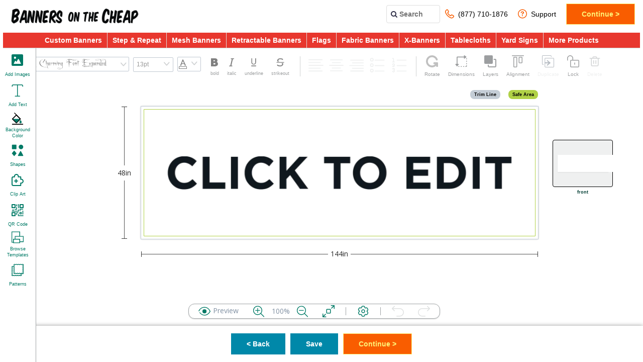

--- FILE ---
content_type: text/html; charset=utf-8
request_url: https://www.bannersonthecheap.com/PrintDesignExperience/Load?productId=62585
body_size: 20304
content:
<!DOCTYPE html><html lang=en><head><title>Cheap Banners &amp; Custom Banners | 45% Off!</title><meta charset=UTF-8><meta name=description content="Cheap Banners, Flags, and More with simplified design templates at Incredible Prices and Super Fast Shipping! Buy Today and Save BIG!"><meta name=keywords content=""><meta name=generator content=nopCommerce><meta name=viewport content="width=device-width, initial-scale=1"><meta name=robots content="noindex, nofollow"><link rel=preload href="https://fonts.googleapis.com/css2?family=Open+Sans" as=style onload="this.rel=&#34;stylesheet&#34;"><link rel=preload as=style onload="this.rel=&#34;stylesheet&#34;" href=/lib/jquery-ui/jquery-ui-1.12.1.custom/jquery-ui.min.css><link rel=preload as=style onload="this.rel=&#34;stylesheet&#34;" href=/lib/bootstrap/css/bootstrap.min.css><link rel=stylesheet href="/Themes/XOTC/Content/css/style.css?v=515" rel=preload as=style><link rel=stylesheet href="/Themes/XOTC/Content/css/botc.css?v=515" rel=preload as=style><script async src=/Plugins/FoxNetSoft.GoogleEnhancedEcommerce/Scripts/googleeehelper.js></script><script>window.dataLayer=window.dataLayer||[];var GEE_productImpressions=GEE_productImpressions||[],GEE_productDetails=GEE_productDetails||[],GEE_cartproducts=GEE_cartproducts||[],GEE_wishlistproducts=GEE_wishlistproducts||[];dataLayer.push({ecommerce:{currencyCode:"USD",impressions:GEE_productImpressions}})</script><script>(function(n,t,i,r,u){n[r]=n[r]||[];n[r].push({"gtm.start":(new Date).getTime(),event:"gtm.js"});var e=t.getElementsByTagName(i)[0],f=t.createElement(i),o=r!="dataLayer"?"&l="+r:"";f.async=!0;f.src="https://www.googletagmanager.com/gtm.js?id="+u+o;e.parentNode.insertBefore(f,e)})(window,document,"script","dataLayer","GTM-MMFT3GJ")</script><link rel=preconnect href=https://dev.visualwebsiteoptimizer.com><script id=vwoCode>window._vwo_code||function(){var u=247139,s=2.1,c=2e3,l="body",a="opacity:0 !important;filter:alpha(opacity=0) !important;background:none !important;transition:none !important;",o=!1,t=window,n=document,h=n.querySelector("#vwoCode"),f="_vwo_"+u+"_settings",i={},e,r;try{e=JSON.parse(localStorage.getItem("_vwo_"+u+"_config"));i=e&&typeof e=="object"?e:{}}catch(v){}r=i.stT==="session"?t.sessionStorage:t.localStorage;code={use_existing_jquery:function(){return typeof use_existing_jquery!="undefined"?use_existing_jquery:undefined},library_tolerance:function(){return typeof library_tolerance!="undefined"?library_tolerance:undefined},settings_tolerance:function(){return i.sT||c},hide_element_style:function(){return"{"+(i.hES||a)+"}"},hide_element:function(){return performance.getEntriesByName("first-contentful-paint")[0]?"":typeof i.hE=="string"?i.hE:l},getVersion:function(){return s},finish:function(t){if(!o){o=!0;var i=n.getElementById("_vis_opt_path_hides");i&&i.parentNode.removeChild(i);t&&((new Image).src="https://dev.visualwebsiteoptimizer.com/ee.gif?a="+u+t)}},finished:function(){return o},addScript:function(t){var i=n.createElement("script");i.type="text/javascript";t.src?i.src=t.src:i.text=t.text;n.getElementsByTagName("head")[0].appendChild(i)},load:function(i,u){var o=this.getSettings(),s=n.createElement("script"),h=this,e;u=u||{};o?(s.textContent=o,n.getElementsByTagName("head")[0].appendChild(s),(!t.VWO||VWO.caE)&&(r.removeItem(f),h.load(i))):(e=new XMLHttpRequest,e.open("GET",i,!0),e.withCredentials=!u.dSC,e.responseType=u.responseType||"text",e.onload=function(){if(u.onloadCb)return u.onloadCb(e,i);e.status===200||e.status===304?_vwo_code.addScript({text:e.responseText}):_vwo_code.finish("&e=loading_failure:"+i)},e.onerror=function(){if(u.onerrorCb)return u.onerrorCb(i);_vwo_code.finish("&e=loading_failure:"+i)},e.send())},getSettings:function(){try{var n=r.getItem(f);if(!n)return;if(n=JSON.parse(n),Date.now()>n.e){r.removeItem(f);return}return n.s}catch(n){return}},init:function(){var c,i,e,a,o;if(!(n.URL.indexOf("__vwo_disable__")>-1)){if(c=this.settings_tolerance(),t._vwo_settings_timer=setTimeout(function(){_vwo_code.finish();r.removeItem(f)},c),this.hide_element()!=="body"){i=n.createElement("style");var l=this.hide_element(),e=l?l+this.hide_element_style():"",v=n.getElementsByTagName("head")[0];i.setAttribute("id","_vis_opt_path_hides");h&&i.setAttribute("nonce",h.nonce);i.setAttribute("type","text/css");i.styleSheet?i.styleSheet.cssText=e:i.appendChild(n.createTextNode(e));v.appendChild(i)}else i=n.getElementsByTagName("head")[0],e=n.createElement("div"),e.style.cssText="z-index: 2147483647 !important;position: fixed !important;left: 0 !important;top: 0 !important;width: 100% !important;height: 100% !important;background: white !important;",e.setAttribute("id","_vis_opt_path_hides"),e.classList.add("_vis_hide_layer"),i.parentNode.insertBefore(e,i.nextSibling);a=window._vis_opt_url||n.URL;o="https://dev.visualwebsiteoptimizer.com/j.php?a="+u+"&u="+encodeURIComponent(a)+"&vn="+s;t.location.search.indexOf("_vwo_xhr")!==-1?this.addScript({src:o}):this.load(o+"&x=true")}}};t._vwo_code=code;code.init()}()</script><script>function OptanonWrapper(){initializeSegmentWithOnetrust();window.OneTrust.OnConsentChanged(function(){window.OnetrustActiveGroups.includes("C0004")||location.reload()})}function initializeSegmentWithOnetrust(){window.analytics.initialize||(window.OnetrustActiveGroups.includes("C0004")?window.OnetrustActiveGroups.includes("C0004")&&withOneTrust(analytics).load(segmentApiKey):withOneTrust(analytics).load(segmentApiKey,{integrations:{All:!1,"Segment.io":!0}}),analytics.page({},{userId:customerId}))}var segmentApiKey="6f7YFFV7UI35daAZPPeRqyVq5gtHcqTU",segmentCdnUrl="",username="",customerId="",oneTrustEnabled=!1,segmentEventProductViewed={},segmentEventCOTCProductViewed={},segmentEventCartViewed={},segmentEventProductOptionViewed={},segmentEventProductRemoved={},segmentEventProductListViewed={},segmentEventProductClicked={},segmentEventProductAdded={},segmentEventProductAddedToWhishList={},segmentEventProductShared={},segmentEventCheckoutStepViewed={},segmentEventAddPaymentInfo={},segmentEventOrderCompleted={};!function(){var n=window.analytics=window.analytics||[],t,i;if(!n.initialize)if(n.invoked)window.console&&console.error&&console.error("Segment snippet included twice.");else{for(n.invoked=!0,n.methods=["trackSubmit","trackClick","trackLink","trackForm","pageview","identify","reset","group","track","ready","alias","debug","page","once","off","on","addSourceMiddleware","addIntegrationMiddleware","setAnonymousId","addDestinationMiddleware"],n.factory=function(t){return function(){var i=Array.prototype.slice.call(arguments);return i.unshift(t),n.push(i),n}},t=0;t<n.methods.length;t++)i=n.methods[t],n[i]=n.factory(i);n.load=function(t,i){var f="https://cdn.segment.com",r,u;segmentCdnUrl&&segmentCdnUrl.trim()!==""&&(f=segmentCdnUrl.startsWith("http")?segmentCdnUrl:"https://"+segmentCdnUrl);r=document.createElement("script");r.type="text/javascript";r.async=!0;r.src=f+"/analytics.js/v1/"+t+"/analytics.min.js";u=document.getElementsByTagName("script")[0];u.parentNode.insertBefore(r,u);n._loadOptions=i};n._writeKey=segmentApiKey;n.SNIPPET_VERSION="4.15.3";oneTrustEnabled||(n.load(segmentApiKey),n.page({},{userId:customerId}))}}()</script><link href=/lib/fontAwesome/css/font-awesome.min.css rel=stylesheet><link href=/Plugins/Widgets.CimpressDesigner/Content/css/design-experiences.css rel=stylesheet><link rel=apple-touch-icon sizes=180x180 href=/icons/icons_5/apple-touch-icon.png><link rel=icon type=image/png sizes=32x32 href=/icons/icons_5/favicon-32x32.png><link rel=icon type=image/png sizes=16x16 href=/icons/icons_5/favicon-16x16.png><link rel=manifest href=/icons/icons_5/site.webmanifest><link rel="shortcut icon" href=/icons/icons_5/favicon.ico><meta name=msapplication-TileColor content=#da532c><meta name=msapplication-config content=/icons/icons_5/browserconfig.xml><meta name=theme-color content=#ffffff><body><noscript><iframe src="https://www.googletagmanager.com/ns.html?id=GTM-MMFT3GJ" height=0 width=0 style=display:none;visibility:hidden></iframe></noscript><div class=ajax-loading-block-window style=display:none><div class=loading-overlay-non-vortex></div></div><div id=dialog-notifications-success title=Notification style=display:none></div><div id=dialog-notifications-error title=Error style=display:none></div><div id=dialog-notifications-warning title=Warning style=display:none></div><div id=bar-notification class=bar-notification-container data-close=Close></div><!--[if lte IE 8]><div style=clear:both;height:59px;text-align:center;position:relative><a href=http://www.microsoft.com/windows/internet-explorer/default.aspx target=_blank> <img src=/Themes/XOTC/Content/images/ie_warning.jpg height=42 width=820 alt="You are using an outdated browser. For a faster, safer browsing experience, upgrade for free today."> </a></div><![endif]--><div class=designer-wrapper-page><header class=header-small><div class=header-small__navigation><div class="menu-toggle-mobile hidden-lg" id=hamburger-menu><div class=menu-toggle-mobile__bar></div><div class=menu-toggle-mobile__bar></div><div class=menu-toggle-mobile__bar></div></div><div class=header-small__logo><a href="/"> <img alt="Banners On The Cheap" src=https://otcimages.basnop.com/1087424_BOTC1.png> </a></div></div><div class=header-small__icons><div><link rel=preload as=style href=/Plugins/CLT.Features/Content/css/styles.css onload="this.rel=&#34;stylesheet&#34;"><a data-toggle=modal href=#HelpId onclick=HelpIdPopup.getHelpId() class=help-id-desktop-icon> <svg width=71px height=71px viewBox="0 0 71 71" version=1.1 xmlns=http://www.w3.org/2000/svg xmlns:xlink=http://www.w3.org/1999/xlink><title>Phone</title><g id=Page-3 stroke=none stroke-width=1 fill=none fill-rule=evenodd><g id=Phone transform="translate(3.000000, 3.000000)" stroke=currentColor stroke-width=6><path d="M18.2685407,3.03673619 L23.4903069,13.2564987 C24.7957485,15.8657998 23.9254541,19.1274261 21.5321446,20.6495184 L18.7036879,22.6064942 C17.3982463,23.4762612 16.9630991,24.9983535 17.6158199,26.303004 C21.9672918,35.0006743 30.0175147,43.0460192 38.7204585,47.3948543 C40.0259,48.0471796 41.5489152,47.6122961 42.4192095,46.3076455 L44.3773719,43.4809027 C45.900387,41.0890434 49.1639909,40.2192764 51.7748741,41.5239269 L62.0008329,46.7425291 C63.5238481,47.6122961 64.3941425,48.9169466 64.8292897,50.4390389 C65.2644368,52.1785729 64.8292897,53.918107 63.9589953,55.2227575 C62.6535537,56.9622916 61.3481122,58.4843838 59.825097,60.0064761 C54.3857572,64.7901948 47.2058286,66.5297288 40.6786208,63.4855442 C22.402439,55.4401993 9.56559696,42.6111357 1.51537401,24.3460282 C-1.5306563,17.8227756 0.209932451,10.6471976 4.9965515,5.21115375 C6.51956666,3.68906146 8.04258181,2.38441093 9.78317055,1.07976039 C11.0886121,-0.00744838301 12.8292009,-0.224890139 14.352216,0.209993372 C16.0928048,0.644876884 17.3982463,1.51464391 18.2685407,3.03673619 Z" id=Path></path></g></g></svg> </a> <a href=#HelpId data-toggle=modal class=help-id-mobile-icon aria-label="mobile help id icon" onclick=HelpIdPopup.getHelpId()></a><div class="modal fade HelpID-modal cotc-ecp-help-id-modal" id=HelpId tabindex=-1 role=dialog aria-labelledby=HelpIdModalLabel style=display:none><div class="modal-dialog modal-lg" id=HelpId-PopUp role=document><div class="help-modal-content modal-content"><div class="cotc-ecp-modal-header modal-header"><button type=button class=HelpId-modal-close data-dismiss=modal aria-label=Close> <span aria-hidden=true>&times;</span> </button></div><div class=modal-body><div id=help-id-popup class=dialog-preview-design-class><div class=help-id-content-block><span class=help-id-mobile>Call us: <a class=help-id-mobile href="tel:(877) 710-1876"><b>(877) 710-1876</b></a><br><br></span> <span>Please provide the Support Code below to your Customer Service Representative.</span><div class=help-id-text-display><span id=help_id_text></span></div></div></div></div></div></div></div></div><div class=header-small__icons--help><a href=/contactus>?</a></div><div class=header-small__icons--cart><a href=/cart> <svg width=25 version=1.1 id=Capa_1 xmlns=http://www.w3.org/2000/svg xmlns:xlink=http://www.w3.org/1999/xlink x=0px y=0px viewBox="230 280 500 500" enable-background="new 230 280 500 500" xml:space=preserve><g><g id=shopping-cart><path fill=#324dce d="M379.4,678.4c-27.4,0-49.8,22.4-49.8,49.8c0,27.4,22.4,49.8,49.8,49.8c27.4,0,49.8-22.4,49.8-49.8 C429.2,700.8,406.8,678.4,379.4,678.4z M230,280v49.8h49.8L369.4,519l-34.9,59.8c-2.5,7.5-5,17.4-5,24.9 c0,27.4,22.4,49.8,49.8,49.8h298.8v-49.8H389.4c-2.5,0-5-2.5-5-5v-2.5l22.4-42.3H591c19.9,0,34.9-10,42.3-24.9L723,367.1 c5-5,5-7.5,5-12.4c0-14.9-10-24.9-24.9-24.9H334.6L312.2,280H230z M628.4,678.4c-27.4,0-49.8,22.4-49.8,49.8 c0,27.4,22.4,49.8,49.8,49.8c27.4,0,49.8-22.4,49.8-49.8C678.2,700.8,655.8,678.4,628.4,678.4z"></path></g></g><rect x=395.5 y=357.1 fill=none width=211.5 height=202.9></rect></svg> </a></div></div><div class="header-menu header-menu-mobile"><ul class=top-menu><li class="header-links__link button-hide-on-desktop"><button class=menu-top-btn><a href=/register>Register</a></button>&nbsp;<button class=menu-top-btn type=button><a href=/login>Log in</a></button><div class=menu-cross-mobile id=cross-btn-mobile><div class=menu-cross-mobile_bar><div class=menu-cross__bar></div></div></div><form method=get id=small-search-box-form action=/search><input type=text class=extend id=small-searchterms autocomplete=off name=q placeholder=Search aria-label="Search store"> <input type=text hidden name=sid value=true> <input type=text hidden name=adv value=true> <input type=submit hidden></form><li><a href=/custom-banners> Custom Banners </a><div class=sublist-toggle></div><ul class="sublist first-level replacer-sub-nav-outer" id=custom-banners data-columns=one-column><li class="replacer-sub-nav p-0"><span class=sub-nav-header></span><div onclick=expandTheMenuList(this)></div><ul class=sub-nav-content><li><a href=/advertising-banners class=sub-nav-subheader>Advertising Banners</a><li><a href=/anniversary-banners class=sub-nav-subheader>Anniversary Banners</a><li><a href=/band-banners class=sub-nav-subheader>Band Banners</a><li><a href=/birthday-banners class=sub-nav-subheader>Birthday Banners</a><li><a href=/business-banners class=sub-nav-subheader>Business Banners</a><li><a href=/religious-banners class=sub-nav-subheader>Church Banners</a><li><a href=/contractors-banners class=sub-nav-subheader>Contractor Banners</a><li><a href=/graduation-banners class=sub-nav-subheader>Graduation Banners</a><li><a href=/military-banners class=sub-nav-subheader>Military Banners</a><li><a href=/party-banners class=sub-nav-subheader>Party Banners</a><li><a href=/photo-banners class=sub-nav-subheader>Photo Banners</a><li><a href=/political-banners class=sub-nav-subheader>Political Banners</a><li><a href=/real-estate-banners class=sub-nav-subheader>Real Estate Banners</a><li><a href=/restaurant-banners class=sub-nav-subheader>Restaurant Banners</a><li><a href=/retail-sale-banners class=sub-nav-subheader>Retail &amp; Sale Banners</a><li><a href=/school-banners class=sub-nav-subheader>School &amp; Classes Banners</a><li><a href=/sponsor-banners class=sub-nav-subheader>Sponsor Banners</a><li><a href=/sport-banners class=sub-nav-subheader>Sports Banners</a><li><a href=/vertical-banners class=sub-nav-subheader>Vertical Hanging Banners</a><li><a href=/were-open-banners class=sub-nav-subheader>We&#x27;re Open Banners</a></ul><li class="replacer-sub-nav img-column"><ul class=mega-menu-images><li><a href=/custom-banners><img alt="Shop All Banners" src=/images/uploaded/MegaMenu/BOTC_WEB_MEGAMENU_Business_2.jpg loading=lazy></a><li><a href=/custom-banners>Shop All Banners <span>></span></a></ul></ul><li><a href=/step-and-repeat> Step &amp; Repeat </a><div></div><li><a href=/mesh-banners> Mesh Banners </a><div></div><li><a href=/retractable-banners> Retractable Banners </a><div></div><li><a href=/feather-banners> Flags </a><div class=sublist-toggle></div><ul class="sublist first-level replacer-sub-nav-outer" id=feather-banners data-columns=one-column><li class="replacer-sub-nav p-0"><span class=sub-nav-header></span><div onclick=expandTheMenuList(this)></div><ul class=sub-nav-content><li><a href=feather-flag class=sub-nav-subheader>Feather Flags</a><li><a href=custom-teardrop-flags class=sub-nav-subheader>Teardrop Flags</a><li><a href=/straight-flags class=sub-nav-subheader>Straight Flags</a><li><a href=/custom-flags class=sub-nav-subheader>Flags</a><li><a href=/garden-flag-kits class=sub-nav-subheader>Garden Flags</a></ul><li class="replacer-sub-nav img-column"><ul class=mega-menu-images><li><a href=feather-banners><img alt="Shop All Flags" src=https://www.bannersonthecheap.com/images/uploaded/New%20Flag%20Shapes/BOTCMEga.jpg loading=lazy></a><li><a href=feather-banners>Shop All Flags <span>></span></a></ul></ul><li><a href=/fabric-banners> Fabric Banners </a><div></div><li><a href=/x-banner-stand> X-Banners </a><div></div><li><a href=/tablecloths> Tablecloths </a><div class=sublist-toggle></div><ul class="sublist first-level replacer-sub-nav-outer popup-right-align" id=tablecloths data-columns=one-column><li class="replacer-sub-nav p-0"><span class=sub-nav-header></span><div onclick=expandTheMenuList(this)></div><ul class=sub-nav-content><li><a href=/tablecloths class=sub-nav-subheader>Tablecloths</a><li><a href=/table-runners class=sub-nav-subheader>Table Runners</a></ul><li class="replacer-sub-nav img-column"><ul class=mega-menu-images><li><a href=tablecloths><img alt="Shop Tablecloths" src=/images/uploaded/BOTC/0046884_BAS_WEBSITE_020223_Table.jpg loading=lazy></a><li><a href=tablecloths>Shop Tablecloths <span>></span></a></ul></ul><li><a href=/yard-signs> Yard Signs </a><div></div><li><a href=/more-products> More Products </a><div class=sublist-toggle></div><ul class="sublist first-level replacer-sub-nav-outer popup-right-align" id=more-products data-columns=two-column><li class="replacer-sub-nav p-0"><span class=sub-nav-header>More Products</span><div class=menu-expander onclick=expandTheMenuList(this)></div><ul class="sub-nav-content mobile-menu-hide"><li><a href=/pole-banners class=sub-nav-subheader>Pole Banners</a><li><a href=/business-cards class=sub-nav-subheader>Business Cards</a></ul><li class="replacer-sub-nav p-0"><span class=sub-nav-header>Hardware &amp; Accessories</span><div class=menu-expander onclick=expandTheMenuList(this)></div><ul class="sub-nav-content mobile-menu-hide"><li><a href=/x-banner-accessories class=sub-nav-subheader>Standing Banners </a><li><a href=/banner-accessories-and-stands class=sub-nav-subheader>Hanging Banners </a><li><a href=/feather-flag-accessories class=sub-nav-subheader>Feather Flags</a><li><a href=/yard-sign-holders class=sub-nav-subheader>Yard Sign Holders</a></ul><li class="replacer-sub-nav img-column"><ul class=mega-menu-images><li><a href=/banner-accessories><img alt="Shop More Products" src=/images/uploaded/BOTC/0043392_Desktoo.jpg loading=lazy></a><li><a href=/banner-accessories>Shop More Products <span>></span></a></ul></ul></ul></div></header><div class=header><div class=header-lower><div id=header-logo class=header-logo><a href="/"> <img alt="Banners On The Cheap" src=https://otcimages.basnop.com/1087424_BOTC1.png> </a></div><div id=header-right-part class=header-combined><div class=header-support><ul class=header-support__links><li><div id=search-bar class=search-bar><i id=search-icon class="fa fa-search search-icon"></i> <input id=search-input type=text class=search-input placeholder=Search></div><li class=header-support__links--phone-number><link rel=preload as=style href=/Plugins/CLT.Features/Content/css/styles.css onload="this.rel=&#34;stylesheet&#34;"><a data-toggle=modal href=#HelpId onclick=HelpIdPopup.getHelpId() class=help-id-desktop-icon> <svg width=71px height=71px viewBox="0 0 71 71" version=1.1 xmlns=http://www.w3.org/2000/svg xmlns:xlink=http://www.w3.org/1999/xlink><title>Phone</title><g id=Page-3 stroke=none stroke-width=1 fill=none fill-rule=evenodd><g id=Phone transform="translate(3.000000, 3.000000)" stroke=currentColor stroke-width=6><path d="M18.2685407,3.03673619 L23.4903069,13.2564987 C24.7957485,15.8657998 23.9254541,19.1274261 21.5321446,20.6495184 L18.7036879,22.6064942 C17.3982463,23.4762612 16.9630991,24.9983535 17.6158199,26.303004 C21.9672918,35.0006743 30.0175147,43.0460192 38.7204585,47.3948543 C40.0259,48.0471796 41.5489152,47.6122961 42.4192095,46.3076455 L44.3773719,43.4809027 C45.900387,41.0890434 49.1639909,40.2192764 51.7748741,41.5239269 L62.0008329,46.7425291 C63.5238481,47.6122961 64.3941425,48.9169466 64.8292897,50.4390389 C65.2644368,52.1785729 64.8292897,53.918107 63.9589953,55.2227575 C62.6535537,56.9622916 61.3481122,58.4843838 59.825097,60.0064761 C54.3857572,64.7901948 47.2058286,66.5297288 40.6786208,63.4855442 C22.402439,55.4401993 9.56559696,42.6111357 1.51537401,24.3460282 C-1.5306563,17.8227756 0.209932451,10.6471976 4.9965515,5.21115375 C6.51956666,3.68906146 8.04258181,2.38441093 9.78317055,1.07976039 C11.0886121,-0.00744838301 12.8292009,-0.224890139 14.352216,0.209993372 C16.0928048,0.644876884 17.3982463,1.51464391 18.2685407,3.03673619 Z" id=Path></path></g></g></svg> (877) 710-1876 </a> <a href=#HelpId data-toggle=modal class=help-id-mobile-icon aria-label="mobile help id icon" onclick=HelpIdPopup.getHelpId()></a><div class="modal fade HelpID-modal cotc-ecp-help-id-modal" id=HelpId tabindex=-1 role=dialog aria-labelledby=HelpIdModalLabel style=display:none><div class="modal-dialog modal-lg" id=HelpId-PopUp role=document><div class="help-modal-content modal-content"><div class="cotc-ecp-modal-header modal-header"><button type=button class=HelpId-modal-close data-dismiss=modal aria-label=Close> <span aria-hidden=true>&times;</span> </button></div><div class=modal-body><div id=help-id-popup class=dialog-preview-design-class><div class=help-id-content-block><span class=help-id-mobile>Call us: <a class=help-id-mobile href="tel:(877) 710-1876"><b>(877) 710-1876</b></a><br><br></span> <span>Please provide the Support Code below to your Customer Service Representative.</span><div class=help-id-text-display><span id=help_id_text></span></div></div></div></div></div></div></div><li class="nav-support designer-nav-support header-links__link header-support__links--prices"><a> <svg width=60px height=60px viewBox="0 0 60 60" version=1.1 xmlns=http://www.w3.org/2000/svg xmlns:xlink=http://www.w3.org/1999/xlink><title>Support</title><g id=Page-3 stroke=none stroke-width=1 fill=none fill-rule=evenodd><g id=Help fill=currentColor fill-rule=nonzero><path d="M30,4.8 C43.9175757,4.8 55.2,16.0824243 55.2,30 C55.2,43.9175757 43.9175757,55.2 30,55.2 C16.0824243,55.2 4.8,43.9175757 4.8,30 C4.8,16.0824243 16.0824243,4.8 30,4.8 M30,0 C13.4314575,0 0,13.4314575 0,30 C0,46.5685425 13.4314575,60 30,60 C46.5685425,60 60,46.5685425 60,30 C60,22.0435053 56.8392948,14.4128879 51.2132034,8.78679656 C45.5871121,3.16070521 37.9564947,0 30,0 Z" id=Shape></path><path d="M29.9011643,14.0122588 L30.5940105,14.0735527 C32.3094821,14.1769591 33.9883938,14.5930686 35.5401623,15.2994307 C36.926193,15.909092 38.1077459,16.8746028 38.9530712,18.0883033 C39.5969661,19.0442545 39.9948678,20.1322605 40.1142301,21.2633275 C40.2482901,22.2414234 40.1652275,23.2355308 39.8704509,24.1809173 C39.5043063,25.3089304 38.8672118,26.3395336 38.0100306,27.1904479 C37.029499,28.1282477 35.9551602,28.9720045 34.8024095,29.7096273 C34.1608852,30.1325553 33.5899287,30.5738714 32.9868959,31.0151875 C32.4413218,31.4460647 32.0306648,32.012334 31.8000761,32.6517347 C31.6717712,32.9827218 31.5242206,33.3137088 31.3895005,33.6446959 C31.0508232,34.5464081 30.1596555,35.1507482 29.1569962,35.1586553 C28.6027722,35.216767 28.0423691,35.1321136 27.5339399,34.9134797 C26.7526268,34.5487373 26.2083804,33.8409017 26.0776799,33.0194981 C25.8732538,31.8819467 26.1501699,30.713397 26.847509,29.7709213 C27.4026809,28.9955281 28.082514,28.3087524 28.8618951,27.7359637 C29.7022918,27.0801189 30.5683495,26.4549211 31.427992,25.7990763 C32.1413756,25.2773764 32.7389148,24.625201 33.1857684,23.8805772 C33.8955797,22.5884214 33.7181876,21.0146054 32.7367014,19.8964735 C32.2278967,19.3665646 31.5523048,19.0093942 30.8121287,18.8789947 C29.8266818,18.6591972 28.7995958,18.6760439 27.8226258,18.9280298 C26.8088955,19.1925654 25.9644429,19.8630574 25.5067234,20.7668469 C25.205207,21.3062332 24.942182,21.8578784 24.6599114,22.4033941 C24.4528792,22.8159169 24.1729191,23.1912262 23.8323451,23.5128138 C23.2355603,24.0136909 22.4480608,24.2556162 21.657578,24.1809173 C21.176796,24.168955 20.7060209,24.047047 20.2847161,23.8254127 C19.4937824,23.4345059 18.9983821,22.6535177 19.0016677,21.8027139 C18.9688378,20.4490706 19.4215777,19.1254168 20.2847161,18.051527 C21.2825905,16.762746 22.6071646,15.7376477 24.1338615,15.0726433 C25.2854333,14.5504535 26.5183284,14.2109362 27.7841344,14.0674233 L28.5026415,14 L29.9011643,14.0122588 Z" id=Path></path><path d="M29.2617591,45.7647059 C29.0706479,45.7265141 28.8795367,45.6946876 28.6947959,45.6437653 C26.9532559,45.1883381 25.8338899,43.4961587 26.0970841,41.7167253 C26.3602782,39.9372919 27.9216676,38.6409885 29.7205994,38.7083946 C31.5195313,38.7758008 32.9793717,40.1853101 33.1084503,41.979442 C33.2375289,43.7735739 31.9944705,45.377233 30.2236853,45.7010529 L29.9115371,45.7647059 L29.2617591,45.7647059 Z" id=Path></path></g></g></svg> Support </a><div class=topic-block><div class=topic-block-body><ul class=nav-support-dropdown><li class=nav-support-item><a id=orderStatus href=#> Order Status </a><li class="nav-support-item ico-chat"><a style="color:#000 !important" onclick=openFreshChat() href=#> Chat Now </a><li class=nav-support-item><a href=/contactus> Help </a></ul><script>function tryAttachOrderStatusPopup(){typeof orderStatusPopup=="function"?document.getElementById("orderStatus").onclick=orderStatusPopup:setTimeout(tryAttachOrderStatusPopup,1e3)}tryAttachOrderStatusPopup();var freshChatLoaded=!1,openFreshChat=function(){if(freshChatLoaded===!1){var n=document.createElement("script");n.onload=function(){freshChatLoaded=!0;fcWidget.isOpen()?fcWidget.close():fcWidget.open()};n.src="https://wchat.freshchat.com/js/widget.js";document.head.appendChild(n)}else fcWidget.isOpen()?fcWidget.close():fcWidget.open()}</script></div></div><li class=review-button-header><button class="continue-button-ds continue-button nop-continue-button designer-buttons">Continue &gt</button></ul></div></div></div><div class="header-menu header-menu-desktop"><ul class=top-menu><li class="header-links__link button-hide-on-desktop"><button class=menu-top-btn><a href=/register>Register</a></button>&nbsp;<button class=menu-top-btn type=button><a href=/login>Log in</a></button><div class=menu-cross-mobile id=cross-btn-mobile><div class=menu-cross-mobile_bar><div class=menu-cross__bar></div></div></div><form method=get id=small-search-box-form action=/search><input type=text class=extend id=small-searchterms autocomplete=off name=q placeholder=Search aria-label="Search store"> <input type=text hidden name=sid value=true> <input type=text hidden name=adv value=true> <input type=submit hidden></form><li><a href=/custom-banners> Custom Banners </a><div class=sublist-toggle></div><ul class="sublist first-level replacer-sub-nav-outer" id=custom-banners data-columns=one-column><li class="replacer-sub-nav p-0"><span class=sub-nav-header></span><div onclick=expandTheMenuList(this)></div><ul class=sub-nav-content><li><a href=/advertising-banners class=sub-nav-subheader>Advertising Banners</a><li><a href=/anniversary-banners class=sub-nav-subheader>Anniversary Banners</a><li><a href=/band-banners class=sub-nav-subheader>Band Banners</a><li><a href=/birthday-banners class=sub-nav-subheader>Birthday Banners</a><li><a href=/business-banners class=sub-nav-subheader>Business Banners</a><li><a href=/religious-banners class=sub-nav-subheader>Church Banners</a><li><a href=/contractors-banners class=sub-nav-subheader>Contractor Banners</a><li><a href=/graduation-banners class=sub-nav-subheader>Graduation Banners</a><li><a href=/military-banners class=sub-nav-subheader>Military Banners</a><li><a href=/party-banners class=sub-nav-subheader>Party Banners</a><li><a href=/photo-banners class=sub-nav-subheader>Photo Banners</a><li><a href=/political-banners class=sub-nav-subheader>Political Banners</a><li><a href=/real-estate-banners class=sub-nav-subheader>Real Estate Banners</a><li><a href=/restaurant-banners class=sub-nav-subheader>Restaurant Banners</a><li><a href=/retail-sale-banners class=sub-nav-subheader>Retail &amp; Sale Banners</a><li><a href=/school-banners class=sub-nav-subheader>School &amp; Classes Banners</a><li><a href=/sponsor-banners class=sub-nav-subheader>Sponsor Banners</a><li><a href=/sport-banners class=sub-nav-subheader>Sports Banners</a><li><a href=/vertical-banners class=sub-nav-subheader>Vertical Hanging Banners</a><li><a href=/were-open-banners class=sub-nav-subheader>We&#x27;re Open Banners</a></ul><li class="replacer-sub-nav img-column"><ul class=mega-menu-images><li><a href=/custom-banners><img alt="Shop All Banners" src=/images/uploaded/MegaMenu/BOTC_WEB_MEGAMENU_Business_2.jpg loading=lazy></a><li><a href=/custom-banners>Shop All Banners <span>></span></a></ul></ul><li><a href=/step-and-repeat> Step &amp; Repeat </a><div></div><li><a href=/mesh-banners> Mesh Banners </a><div></div><li><a href=/retractable-banners> Retractable Banners </a><div></div><li><a href=/feather-banners> Flags </a><div class=sublist-toggle></div><ul class="sublist first-level replacer-sub-nav-outer" id=feather-banners data-columns=one-column><li class="replacer-sub-nav p-0"><span class=sub-nav-header></span><div onclick=expandTheMenuList(this)></div><ul class=sub-nav-content><li><a href=feather-flag class=sub-nav-subheader>Feather Flags</a><li><a href=custom-teardrop-flags class=sub-nav-subheader>Teardrop Flags</a><li><a href=/straight-flags class=sub-nav-subheader>Straight Flags</a><li><a href=/custom-flags class=sub-nav-subheader>Flags</a><li><a href=/garden-flag-kits class=sub-nav-subheader>Garden Flags</a></ul><li class="replacer-sub-nav img-column"><ul class=mega-menu-images><li><a href=feather-banners><img alt="Shop All Flags" src=https://www.bannersonthecheap.com/images/uploaded/New%20Flag%20Shapes/BOTCMEga.jpg loading=lazy></a><li><a href=feather-banners>Shop All Flags <span>></span></a></ul></ul><li><a href=/fabric-banners> Fabric Banners </a><div></div><li><a href=/x-banner-stand> X-Banners </a><div></div><li><a href=/tablecloths> Tablecloths </a><div class=sublist-toggle></div><ul class="sublist first-level replacer-sub-nav-outer popup-right-align" id=tablecloths data-columns=one-column><li class="replacer-sub-nav p-0"><span class=sub-nav-header></span><div onclick=expandTheMenuList(this)></div><ul class=sub-nav-content><li><a href=/tablecloths class=sub-nav-subheader>Tablecloths</a><li><a href=/table-runners class=sub-nav-subheader>Table Runners</a></ul><li class="replacer-sub-nav img-column"><ul class=mega-menu-images><li><a href=tablecloths><img alt="Shop Tablecloths" src=/images/uploaded/BOTC/0046884_BAS_WEBSITE_020223_Table.jpg loading=lazy></a><li><a href=tablecloths>Shop Tablecloths <span>></span></a></ul></ul><li><a href=/yard-signs> Yard Signs </a><div></div><li><a href=/more-products> More Products </a><div class=sublist-toggle></div><ul class="sublist first-level replacer-sub-nav-outer popup-right-align" id=more-products data-columns=two-column><li class="replacer-sub-nav p-0"><span class=sub-nav-header>More Products</span><div class=menu-expander onclick=expandTheMenuList(this)></div><ul class="sub-nav-content mobile-menu-hide"><li><a href=/pole-banners class=sub-nav-subheader>Pole Banners</a><li><a href=/business-cards class=sub-nav-subheader>Business Cards</a></ul><li class="replacer-sub-nav p-0"><span class=sub-nav-header>Hardware &amp; Accessories</span><div class=menu-expander onclick=expandTheMenuList(this)></div><ul class="sub-nav-content mobile-menu-hide"><li><a href=/x-banner-accessories class=sub-nav-subheader>Standing Banners </a><li><a href=/banner-accessories-and-stands class=sub-nav-subheader>Hanging Banners </a><li><a href=/feather-flag-accessories class=sub-nav-subheader>Feather Flags</a><li><a href=/yard-sign-holders class=sub-nav-subheader>Yard Sign Holders</a></ul><li class="replacer-sub-nav img-column"><ul class=mega-menu-images><li><a href=/banner-accessories><img alt="Shop More Products" src=/images/uploaded/BOTC/0043392_Desktoo.jpg loading=lazy></a><li><a href=/banner-accessories>Shop More Products <span>></span></a></ul></ul></ul></div><div class=order-status-modal id=cotcOrderStatus tabindex=-1 role=dialog aria-labelledby=cotcOrderStatusModalLabel><script>var isCOTCStore="False",isECPStore="False",legacyUrl="https://www.canvasonthecheap.com/orderstatus/ui/__OrderNumber__/__ZipCode__"</script><div class="modal-dialog modal-lg order-status-popup" id=order-status-popup role=document style=display:none><div class=order-status-modal-content><div class=order-status-close><button type=button class=order-status-modal-close onclick=disableOrderTrackerPopup() aria-label=Close> <span aria-hidden=true>&times;</span> </button></div><div class=order-status-header>Order Status</div><div class=order-status-modal-body><label class=order-status-modal-label for=order-number>Order Number</label> <input class=order-status-modal-input id=order-number required><p class=order-status-modal-error-message id=order-number-error_message></p><label class=order-status-modal-label for=zipcode>Billing Zip Code</label> <input class=order-status-modal-input id=zipcode required><p class=order-status-modal-error-message id=zip-code-error_message></p><button type=button onclick=checkOrderStatus() class="button button-primary check-status-button"> Check Status <span class=check-status-button-arrow> <svg xmlns=http://www.w3.org/2000/svg width=16 height=13 fill=currentColor class="bi bi-chevron-right" viewBox="0 0 16 16"><path fill-rule=evenodd d="M4.646 1.646a.5.5 0 0 1 .708 0l6 6a.5.5 0 0 1 0 .708l-6 6a.5.5 0 0 1-.708-.708L10.293 8 4.646 2.354a.5.5 0 0 1 0-.708z" stroke=#FFFFFF stroke-width=2.4 /></svg> </span> </button></div></div></div></div></div><script>var header=$(".header");header.removeClass("header");header.addClass("header-without-border")</script><script>function redirectToSearchPage(){var n=$("#search-input").val();n&&(window.location.href=`/search?query=${n}`)}function orderStatusPopup(){var n=document.getElementsByClassName("order-status-popup"),t=document.getElementsByClassName("order-status-modal");t&&n&&(n[0].classList.add("active"),n[0].style.display="block",t[0].classList.add("active"))}'{"token":"e13c0cc8-5fac-4aa6-beea-f7bbeeda27f5","siteId":"BOTC","host":"https://wchat.freshchat.com","tags":["BOTC"],"faqTags":{"tags":["faq_BOTC"],"filterType":"category"},"open":false,"config":{"headerProperty":{"direction":"ltr","backgroundColor":"#E9775C","foregroundColor":"#FFFFFF","hideChatButton":false},"agent":{"hideName":false,"hidePic":true,"hideBio":true}}}'&&(window.fcSettings=JSON.parse('{"token":"e13c0cc8-5fac-4aa6-beea-f7bbeeda27f5","siteId":"BOTC","host":"https://wchat.freshchat.com","tags":["BOTC"],"faqTags":{"tags":["faq_BOTC"],"filterType":"category"},"open":false,"config":{"headerProperty":{"direction":"ltr","backgroundColor":"#E9775C","foregroundColor":"#FFFFFF","hideChatButton":false},"agent":{"hideName":false,"hidePic":true,"hideBio":true}}}'));document.addEventListener("DOMContentLoaded",function(){function n(){var t=document.getElementById("header-logo"),n=document.getElementById("search-input"),i=document.getElementById("header-right-part"),r,u;t&&n&&i&&(r=i.getBoundingClientRect().left-t.getBoundingClientRect().right,u=Math.max(n.getBoundingClientRect().width,r+n.getBoundingClientRect().width-10),document.documentElement.style.setProperty("--max-search-bar-width",`${u}px`))}$("#search-input").keydown(function(n){n.keyCode===13&&redirectToSearchPage()});$("#search-icon").click(redirectToSearchPage);$(".design-help").css("display","flex");$(".menu-toggle").click(function(){$(this).siblings(".top-menu").slideToggle("slow")});$(".sublist-toggle").click(function(){$(this).hasClass("menu-minus")?($(this).removeClass("menu-minus"),$(this).addClass("menu-plus"),$(this).siblings(".sublist").slideToggle("slow")):($(this).removeClass("menu-plus"),$(this).addClass("menu-minus"),$(this).siblings(".sublist").slideToggle("slow"))});n();window.addEventListener("resize",n)})</script><link rel=stylesheet href=https://designexperience.buildasign.io/static/css/main.a8008534.css><style>.designer-wrapper-page #main_container{height:100%}</style><div id=print-design-experience></div><script>var designerSegmentModel={saveDesignFormId:"save-design-form",emailId:"saveDesignEmail",emailAFriendFormId:"email-a-friend-form",yourEmailId:"yourEmail",recipientEmailId:"recepientEmail",hasSignedUpForNewsletterId:"newsletter-check-box",isCOTCStore:"False",isECPStore:"False"}</script><script>var isNewImagePanelUIEnabled=!1</script><script src=https://designexperience.buildasign.io/static/js/896.634a1ec0.chunk.js></script><script src=https://designexperience.buildasign.io/static/js/943.5567c7f5.chunk.js></script><script src=https://designexperience.buildasign.io/static/js/main.124bf685.js></script><script>const addMaximumScaleToMetaViewport=()=>{const n=document.querySelector("meta[name=viewport]");if(n!==null){let t=n.getAttribute("content"),i=/maximum\-scale=[0-9\.]+/g;t=i.test(t)?t.replace(i,"maximum-scale=1.0"):[t,"maximum-scale=1.0"].join(", ");n.setAttribute("content",t)}},checkIsIOS=()=>/iPhone/.test(navigator.userAgent);checkIsIOS()&&addMaximumScaleToMetaViewport();document.addEventListener("DOMContentLoaded",function(){var n=document.querySelector(".nop-continue-button");n!=null&&n.addEventListener("click",function(){onSave()})});document.addEventListener("readystatechange",n=>{$(".cotc-loading-spinner-wrapper").show(),n.target.readyState==="complete"&&$(".cotc-loading-spinner-wrapper").hide()});!1&&window.performance&&window.performance.navigation.type==window.performance.navigation.TYPE_BACK_FORWARD||!1||window.sessionStorage.removeItem("docrefurl");var switchSideFeatureEnabled=!1,isBrowseTemplatesEnabled=!0,isClipArtEnabled=!0,isPatternsEnabled=!0,isRightEditPanelEnabled=!1,isLockAspectRatioEnabled=!1,isCreateAnotherPopupEnabled=!1,unitPrice="0",discountedPrice="0",outOfStockMessage=`Selected Product is Out of Stock.`,currentStoreName=`Banners On The Cheap`.split(" ").join("").toLowerCase(),shouldCopyFrontToBackThenSave=new URLSearchParams(window.location.search).get("isDoubleSided")==="True"&&!1,continueBtnName="Finish & Preview",productName=`Mesh SFS 4x12`,sfpProductName=`SFP Banners 4ft x 12ft`,isEverestAPIEnabled=!1,isCenteredAlignedZoomBarEnable=!1,isShapesEnabled=!0,isPdfProofEnabled=!0,isBackgroundEnabled=!0,isFixedToolBarForMobileEnabled=!1,isScenesEnabled=!1,BASProductType=`Banners`,isQrCodeEnabled=!0,isDesignerControlsEnabled=!0,isCurvedTextEnabled=!1</script></div><link rel=preload as=style onload="this.rel=&#34;stylesheet&#34;" href=/lib/bootstrap/css/bootstrap.min.css><div class=modal-overlay></div><script>function deferjqueryloadingGoogleEnhancedEcommerce(){window.jQuery&&typeof $=="function"&&window.GoogleEEHelper?(GoogleEEHelper.Init("USD",!1),GoogleEEHelper.Initialization()):setTimeout(function(){deferjqueryloadingGoogleEnhancedEcommerce()},50)}deferjqueryloadingGoogleEnhancedEcommerce()</script><link href="/Plugins/Misc.Common/Content/css/top-nav-styles.css?v=515" rel=stylesheet><script src=/lib/jquery/jquery-3.3.1.min.js></script><script src=/lib/jquery-validate/jquery.validate-v1.17.0/jquery.validate.min.js></script><script src=/lib/jquery-validate/jquery.validate.unobtrusive-v3.2.10/jquery.validate.unobtrusive.min.js></script><script src=/lib/jquery-migrate/jquery-migrate-3.0.1.min.js></script><script src=/js/public.common.js></script><script src=/js/public.ajaxcart.js></script><script src=/js/public.countryselect.js></script><script src="/Themes/XOTC/app/dist/js/main.bundle.js?v=515"></script><script src="/Themes/XOTC/Content/scripts/xotc.cimpressdesigner.js?v=515"></script><script src=/lib/bootstrap/js/bootstrap.min.js></script><script>function getdocrefURL(n){docrefURL=n.documentReferenceUrl;productId=queryParams.get("TemplateProductId");productId==null&&cartItemId==null&&(path=location.href.split("/"),productId=parseInt(path[path.length-1]));SaveDesignAjaxCall(yourEmail)}function IdentifyWithUsername(n,t){analytics.identify(customerId,{email:n,username:t==null?"":t})}function IdentifyWithoutUsername(n){analytics.identify(customerId,{email:n})}function SaveDesignAjaxCall(n){let t,i;designerSegmentModel&&(designerSegmentModel.isCOTCStore==="True"||designerSegmentModel.isECPStore=="True")?(t=window.selectedProductId==null?queryParams.get("productId"):window.selectedProductId,i=docrefURL===null?window.sessionStorage.getItem("docrefurl"):docrefURL):(t=isNaN(productId)?queryParams.get("productId"):productId,i=docrefURL===null?JSON.parse(window.sessionStorage.getItem("docrefurl")||"{}")[productId]:docrefURL);$.ajax({cache:!1,url:"/Segment/GetProductDetails",type:"get",contentType:"application/json",dataType:"json",data:{productId:t,qty:quantity,documentReferenceUrl:i,cartItemId:cartItemId},success:function(t){t.CustomerEmail!=null?IdentifyWithUsername(t.CustomerEmail,t.CustomerUsername):IdentifyWithoutUsername(n);segmentEventProductAddedToWhishList={data:{email_id:n,product_id:t.ProductId,name:t.ProductName,price:t.ProductPrice,position:"1",coupon:t.Coupon,url:t.ProductDetailsURL,image_url:t.PreviewURL,sku:t.SKU}};analytics.track("Product Added to Wishlist",segmentEventProductAddedToWhishList.data,{traits:analytics.user().traits()})},error:function(n){console.log(n)}})}function ProductSharedDocrefURL(n){docrefURL=n.documentReferenceUrl;productShared(docrefURL)}function productShared(n){$.ajax({cache:!1,url:"/Segment/GetProductDetails",type:"get",contentType:"application/json",dataType:"json",data:{productId:isNaN(productId)?queryParams.get("productId"):productId,qty:quantity,documentReferenceUrl:n==null?JSON.parse(window.sessionStorage.getItem("docrefurl")||"{}")[productId]:n,cartItemId:cartItemId},success:function(n){n.CustomerEmail!=null?IdentifyWithUsername(n.CustomerEmail,n.CustomerUsername):IdentifyWithoutUsername(yourEmail);segmentEventProductShared={data:{email_id:yourEmail,has_signedUp_for_newsletter:hasSignedUpForNewsletter,recipient_ids:recipientEmailIds,product_id:n.ProductId,share_via:"Email",price:n.ProductPrice,currency:n.Currency,url:n.ProductDetailsURL,image_url:n.PreviewURL,sku:n.SKU}};analytics.track("Product Shared",segmentEventProductShared.data,{traits:analytics.user().traits()})},error:function(n){console.log(n)}})}function ProductAddedTrack(n){segmentEventProductAdded={data:n};analytics.track("Product Added",segmentEventProductAdded.data,{traits:analytics.user().traits()})}function ProductViewedTrack(n){const t={data:{name:n.ProductName,price:n.ProductPrice,product_id:n.ProductId,quantity:n.Quantity,sku:n.SKU,variant:n.Variant}};segmentEventProductViewed={data:t.data};analytics.track("Product Viewed",segmentEventProductViewed.data,{traits:analytics.user().traits()})}let queryParams=new URLSearchParams(window.location.search),productId=queryParams.get("productId"),quantity=queryParams.get("quantity")!=null?queryParams.get("quantity"):1,cartItemId=queryParams.get("cartItemId")!=null?queryParams.get("cartItemId"):queryParams.get("Id"),yourEmail;var designerSegmentModel,docrefURL=designerSegmentModel&&(designerSegmentModel.isCOTCStore=="True"||designerSegmentModel.isECPStore=="True")?window.sessionStorage.getItem("docrefurl"):JSON.parse(window.sessionStorage.getItem("docrefurl")||"{}")[productId],designer;$(document).on("click","#"+designerSegmentModel.saveDesignFormId,function(){var n=$("#"+designerSegmentModel.emailId);yourEmail=n.length>0?n.val():null});$(document).on("submit","#"+designerSegmentModel.saveDesignFormId,function(){docrefURL==null&&designer!==undefined?designer.saveDocumentToUds().then(getdocrefURL):SaveDesignAjaxCall(yourEmail)});$(document).on("click","#"+designerSegmentModel.emailAFriendFormId,function(){var t=$("#"+designerSegmentModel.yourEmailId),n;yourEmail=t.length>0?t.val():null;n=document.getElementById(designerSegmentModel.hasSignedUpForNewsletterId);hasSignedUpForNewsletter=n.length>0?n.checked:null;recipientEmailIdsElements=document.getElementById(designerSegmentModel.recipientEmailId);recipientEmailIds=recipientEmailIdsElements.length>0?recipientEmailIdsElements.value.split(","):null});$(document).on("submit","#"+designerSegmentModel.emailAFriendFormId,function(){var n=JSON.parse(window.sessionStorage.getItem("docrefurl")||"{}")[productId];n==null&&designer!==undefined?designer.saveDocumentToUds().then(ProductSharedDocrefURL):productShared(n)})</script><script defer src=/Plugins/CLT.Features/Content/scripts/public.helpidpopup.js></script><script defer>$("#HelpId").appendTo("body");$("#HelpId").on("show.bs.modal",function(){$("#HelpId-PopUp").show()})</script><script>$("#small-search-box-form").on("submit",function(n){$("#small-searchterms").val()==""&&(alert("Please enter some search keyword"),$("#small-searchterms").focus(),n.preventDefault())})</script><script>function expandTheMenuList(n){n.classList.toggle("expander-minus");const i=document.querySelector(".replacer-sub-nav-outer"),t=n.nextElementSibling,r=i.querySelectorAll(".sub-nav-content");r.forEach(function(n){n.classList.contains("mobile-menu-show")&&n!==t&&(n.classList.remove("mobile-menu-show"),n.classList.add("mobile-menu-hide"),n.previousElementSibling.classList.toggle("expander-minus"))});t.classList.toggle("mobile-menu-show")}</script><script>function expandTheMenuList(n){n.classList.toggle("expander-minus");const i=document.querySelector(".replacer-sub-nav-outer"),t=n.nextElementSibling,r=i.querySelectorAll(".sub-nav-content");r.forEach(function(n){n.classList.contains("mobile-menu-show")&&n!==t&&(n.classList.remove("mobile-menu-show"),n.classList.add("mobile-menu-hide"),n.previousElementSibling.classList.toggle("expander-minus"))});t.classList.toggle("mobile-menu-show")}</script><script>function expandTheMenuList(n){n.classList.toggle("expander-minus");const i=document.querySelector(".replacer-sub-nav-outer"),t=n.nextElementSibling,r=i.querySelectorAll(".sub-nav-content");r.forEach(function(n){n.classList.contains("mobile-menu-show")&&n!==t&&(n.classList.remove("mobile-menu-show"),n.classList.add("mobile-menu-hide"),n.previousElementSibling.classList.toggle("expander-minus"))});t.classList.toggle("mobile-menu-show")}</script><script>function expandTheMenuList(n){n.classList.toggle("expander-minus");const i=document.querySelector(".replacer-sub-nav-outer"),t=n.nextElementSibling,r=i.querySelectorAll(".sub-nav-content");r.forEach(function(n){n.classList.contains("mobile-menu-show")&&n!==t&&(n.classList.remove("mobile-menu-show"),n.classList.add("mobile-menu-hide"),n.previousElementSibling.classList.toggle("expander-minus"))});t.classList.toggle("mobile-menu-show")}</script><script>function expandTheMenuList(n){n.classList.toggle("expander-minus");const i=document.querySelector(".replacer-sub-nav-outer"),t=n.nextElementSibling,r=i.querySelectorAll(".sub-nav-content");r.forEach(function(n){n.classList.contains("mobile-menu-show")&&n!==t&&(n.classList.remove("mobile-menu-show"),n.classList.add("mobile-menu-hide"),n.previousElementSibling.classList.toggle("expander-minus"))});t.classList.toggle("mobile-menu-show")}</script><script>function expandTheMenuList(n){n.classList.toggle("expander-minus");const i=document.querySelector(".replacer-sub-nav-outer"),t=n.nextElementSibling,r=i.querySelectorAll(".sub-nav-content");r.forEach(function(n){n.classList.contains("mobile-menu-show")&&n!==t&&(n.classList.remove("mobile-menu-show"),n.classList.add("mobile-menu-hide"),n.previousElementSibling.classList.toggle("expander-minus"))});t.classList.toggle("mobile-menu-show")}</script><script>function expandTheMenuList(n){n.classList.toggle("expander-minus");const i=document.querySelector(".replacer-sub-nav-outer"),t=n.nextElementSibling,r=i.querySelectorAll(".sub-nav-content");r.forEach(function(n){n.classList.contains("mobile-menu-show")&&n!==t&&(n.classList.remove("mobile-menu-show"),n.classList.add("mobile-menu-hide"),n.previousElementSibling.classList.toggle("expander-minus"))});t.classList.toggle("mobile-menu-show")}</script><script>function expandTheMenuList(n){n.classList.toggle("expander-minus");const i=document.querySelector(".replacer-sub-nav-outer"),t=n.nextElementSibling,r=i.querySelectorAll(".sub-nav-content");r.forEach(function(n){n.classList.contains("mobile-menu-show")&&n!==t&&(n.classList.remove("mobile-menu-show"),n.classList.add("mobile-menu-hide"),n.previousElementSibling.classList.toggle("expander-minus"))});t.classList.toggle("mobile-menu-show")}</script><script>function expandTheMenuList(n){n.classList.toggle("expander-minus");const i=document.querySelector(".replacer-sub-nav-outer"),t=n.nextElementSibling,r=i.querySelectorAll(".sub-nav-content");r.forEach(function(n){n.classList.contains("mobile-menu-show")&&n!==t&&(n.classList.remove("mobile-menu-show"),n.classList.add("mobile-menu-hide"),n.previousElementSibling.classList.toggle("expander-minus"))});t.classList.toggle("mobile-menu-show")}</script><script>function expandTheMenuList(n){n.classList.toggle("expander-minus");const i=document.querySelector(".replacer-sub-nav-outer"),t=n.nextElementSibling,r=i.querySelectorAll(".sub-nav-content");r.forEach(function(n){n.classList.contains("mobile-menu-show")&&n!==t&&(n.classList.remove("mobile-menu-show"),n.classList.add("mobile-menu-hide"),n.previousElementSibling.classList.toggle("expander-minus"))});t.classList.toggle("mobile-menu-show")}</script><script defer src=/Plugins/CLT.Features/Content/scripts/public.helpidpopup.js></script><script defer>$("#HelpId").appendTo("body");$("#HelpId").on("show.bs.modal",function(){$("#HelpId-PopUp").show()})</script><script>$("#small-search-box-form").on("submit",function(n){$("#small-searchterms").val()==""&&(alert("Please enter some search keyword"),$("#small-searchterms").focus(),n.preventDefault())})</script><script>function expandTheMenuList(n){n.classList.toggle("expander-minus");const i=document.querySelector(".replacer-sub-nav-outer"),t=n.nextElementSibling,r=i.querySelectorAll(".sub-nav-content");r.forEach(function(n){n.classList.contains("mobile-menu-show")&&n!==t&&(n.classList.remove("mobile-menu-show"),n.classList.add("mobile-menu-hide"),n.previousElementSibling.classList.toggle("expander-minus"))});t.classList.toggle("mobile-menu-show")}</script><script>function expandTheMenuList(n){n.classList.toggle("expander-minus");const i=document.querySelector(".replacer-sub-nav-outer"),t=n.nextElementSibling,r=i.querySelectorAll(".sub-nav-content");r.forEach(function(n){n.classList.contains("mobile-menu-show")&&n!==t&&(n.classList.remove("mobile-menu-show"),n.classList.add("mobile-menu-hide"),n.previousElementSibling.classList.toggle("expander-minus"))});t.classList.toggle("mobile-menu-show")}</script><script>function expandTheMenuList(n){n.classList.toggle("expander-minus");const i=document.querySelector(".replacer-sub-nav-outer"),t=n.nextElementSibling,r=i.querySelectorAll(".sub-nav-content");r.forEach(function(n){n.classList.contains("mobile-menu-show")&&n!==t&&(n.classList.remove("mobile-menu-show"),n.classList.add("mobile-menu-hide"),n.previousElementSibling.classList.toggle("expander-minus"))});t.classList.toggle("mobile-menu-show")}</script><script>function expandTheMenuList(n){n.classList.toggle("expander-minus");const i=document.querySelector(".replacer-sub-nav-outer"),t=n.nextElementSibling,r=i.querySelectorAll(".sub-nav-content");r.forEach(function(n){n.classList.contains("mobile-menu-show")&&n!==t&&(n.classList.remove("mobile-menu-show"),n.classList.add("mobile-menu-hide"),n.previousElementSibling.classList.toggle("expander-minus"))});t.classList.toggle("mobile-menu-show")}</script><script>function expandTheMenuList(n){n.classList.toggle("expander-minus");const i=document.querySelector(".replacer-sub-nav-outer"),t=n.nextElementSibling,r=i.querySelectorAll(".sub-nav-content");r.forEach(function(n){n.classList.contains("mobile-menu-show")&&n!==t&&(n.classList.remove("mobile-menu-show"),n.classList.add("mobile-menu-hide"),n.previousElementSibling.classList.toggle("expander-minus"))});t.classList.toggle("mobile-menu-show")}</script><script>function expandTheMenuList(n){n.classList.toggle("expander-minus");const i=document.querySelector(".replacer-sub-nav-outer"),t=n.nextElementSibling,r=i.querySelectorAll(".sub-nav-content");r.forEach(function(n){n.classList.contains("mobile-menu-show")&&n!==t&&(n.classList.remove("mobile-menu-show"),n.classList.add("mobile-menu-hide"),n.previousElementSibling.classList.toggle("expander-minus"))});t.classList.toggle("mobile-menu-show")}</script><script>function expandTheMenuList(n){n.classList.toggle("expander-minus");const i=document.querySelector(".replacer-sub-nav-outer"),t=n.nextElementSibling,r=i.querySelectorAll(".sub-nav-content");r.forEach(function(n){n.classList.contains("mobile-menu-show")&&n!==t&&(n.classList.remove("mobile-menu-show"),n.classList.add("mobile-menu-hide"),n.previousElementSibling.classList.toggle("expander-minus"))});t.classList.toggle("mobile-menu-show")}</script><script>function expandTheMenuList(n){n.classList.toggle("expander-minus");const i=document.querySelector(".replacer-sub-nav-outer"),t=n.nextElementSibling,r=i.querySelectorAll(".sub-nav-content");r.forEach(function(n){n.classList.contains("mobile-menu-show")&&n!==t&&(n.classList.remove("mobile-menu-show"),n.classList.add("mobile-menu-hide"),n.previousElementSibling.classList.toggle("expander-minus"))});t.classList.toggle("mobile-menu-show")}</script><script>function expandTheMenuList(n){n.classList.toggle("expander-minus");const i=document.querySelector(".replacer-sub-nav-outer"),t=n.nextElementSibling,r=i.querySelectorAll(".sub-nav-content");r.forEach(function(n){n.classList.contains("mobile-menu-show")&&n!==t&&(n.classList.remove("mobile-menu-show"),n.classList.add("mobile-menu-hide"),n.previousElementSibling.classList.toggle("expander-minus"))});t.classList.toggle("mobile-menu-show")}</script><script>function expandTheMenuList(n){n.classList.toggle("expander-minus");const i=document.querySelector(".replacer-sub-nav-outer"),t=n.nextElementSibling,r=i.querySelectorAll(".sub-nav-content");r.forEach(function(n){n.classList.contains("mobile-menu-show")&&n!==t&&(n.classList.remove("mobile-menu-show"),n.classList.add("mobile-menu-hide"),n.previousElementSibling.classList.toggle("expander-minus"))});t.classList.toggle("mobile-menu-show")}</script><script>function disableOrderTrackerPopup(){var n=document.getElementsByClassName("order-status-popup"),t=document.getElementsByClassName("order-status-modal");t&&n&&(n[0].classList.remove("active"),t[0].classList.remove("active"),n[0].style.display="none");document.getElementById("order-number-error_message").textContent="";document.getElementById("zip-code-error_message").textContent=""}function checkOrderStatus(){var n=!1;isCOTCStore==="True"?n=checkCOTCLegacyOrderStatus():isECPStore==="True"&&(n=checkECPLegacyOrderStatus());n===!1&&checkNOPOrderStatus()}function checkNOPOrderStatus(){document.getElementById("order-number-error_message").textContent="";document.getElementById("zip-code-error_message").textContent="";var n=document.getElementById("order-number").value.trim(),t=document.getElementById("zipcode").value.trim();n||(document.getElementById("order-number-error_message").textContent=`Please enter order number.`);t||(document.getElementById("zip-code-error_message").textContent=`Please enter billing zip code.`);n&&t&&$.ajax({type:"GET",url:"/OrderTracker/CheckOrderStatus",contentType:"application/json",data:{orderNumber:n,zipCode:t},success:function(i){if(i){var r="/orderstatus/ui/__OrderNumber__/__ZipCode__";r=r.replace("__OrderNumber__",n).replace("__ZipCode__",t);window.location.href=r}else document.getElementById("zip-code-error_message").textContent=`We couldn't find your order. Please check your info and try again.`}})}function checkCOTCLegacyOrderStatus(){var t=document.getElementById("order-number").value.trim(),i=document.getElementById("zipcode").value.trim(),n;return t.startsWith("4")||t.startsWith("5")?(n=legacyUrl,n=n.replace("__OrderNumber__",t).replace("__ZipCode__",i),window.location.href=n,!0):!1}function checkECPLegacyOrderStatus(){var n=document.getElementById("order-number").value.trim(),i,t;return n!=null&&n!=""?(i=document.getElementById("zipcode").value.trim(),n.startsWith("4")||n.startsWith("5")||n.startsWith("7")&&parseInt(n)<75e6?(t=legacyUrl,t=t.replace("__OrderNumber__",n).replace("__ZipCode__",i),window.location.href=t,!0):!1):!1}document.addEventListener("click",function(n){n.target===$(".order-status-modal")[0]&&disableOrderTrackerPopup()})</script>

--- FILE ---
content_type: text/css
request_url: https://www.bannersonthecheap.com/Themes/XOTC/Content/css/style.css?v=515
body_size: 73303
content:
@font-face{font:open sans;font-display:swap}*{margin:0;outline:none;padding:0;text-decoration:none}*,*:before,*:after{-webkit-box-sizing:border-box;box-sizing:border-box}html{margin:0;-webkit-text-size-adjust:none}ol,ul{list-style:none}a img{border:none}img{max-width:100%}a:active{outline:none}input[type=button]::-moz-focus-inner,input[type=submit]::-moz-focus-inner,input[type=reset]::-moz-focus-inner,input[type=file]>input[type=button]::-moz-focus-inner{margin:0;border:0;padding:0}input[type=button],input[type=submit],input[type=reset],input[type=text],input[type=email],input[type=tel],input[type=password],textarea{border-radius:0}input[type=button],input[type=submit],input[type=reset]{-webkit-appearance:none}input:-webkit-autofill{-webkit-box-shadow:inset 0 0 0 1000px #fff}script{display:none !important}body{max-width:100%;overflow-x:hidden;background-color:#fff;font:normal 14px Open Sans,sans-serif}a{color:rgb(49,49,73);text-decoration:none;background-color:rgba(0,0,0,0)}a:hover{color:rgb(228, 137, 90)}a img{opacity:.99}table{width:100%;border-collapse:collapse}input[type=text],input[type=email],input[type=tel],input[type=password],textarea,select{height:36px;border:1px solid #ddd;padding:8px;vertical-align:middle}input,textarea,select{font-size:14px;font-family:Arial,Helvetica,sans-serif;color:#777}textarea{min-height:150px}select{min-width:50px;height:32px;padding:6px}input[type=text]:focus,input[type=email]:focus,input[type=tel]:focus,input[type=password]:focus,textarea:focus,select:focus{border-color:#ccc;color:#444}input[type=checkbox],input[type=radio],input[type=checkbox]+*,input[type=radio]+*{vertical-align:middle}input[type=button],input[type=submit],button,.button-1,.button-2{cursor:pointer}label,label+*{vertical-align:middle}pre{white-space:pre-wrap;white-space:normal;word-wrap:break-word}/*!
 * Bootstrap Grid v4.6.2 (https://getbootstrap.com/)
 * Copyright 2011-2022 The Bootstrap Authors
 * Copyright 2011-2022 Twitter, Inc.
 * Licensed under MIT (https://github.com/twbs/bootstrap/blob/main/LICENSE)
 */html{box-sizing:border-box;-ms-overflow-style:scrollbar}*,*::before,*::after{box-sizing:inherit}.container,.container-fluid,.container-xl,.container-lg,.container-md,.container-sm{width:100%;padding-right:15px;padding-left:15px;margin-right:auto;margin-left:auto}@media(min-width: 576px){.container-sm,.container{max-width:540px}}@media(min-width: 768px){.container-md,.container-sm,.container{max-width:720px}}@media(min-width: 992px){.container-lg,.container-md,.container-sm,.container{max-width:960px}}@media(min-width: 1200px){.container-xl,.container-lg,.container-md,.container-sm,.container{max-width:1140px}}.row,.product-category-home,.item-grid{display:flex;flex-wrap:wrap;margin-right:-15px;margin-left:-15px}.no-gutters{margin-right:0;margin-left:0}.no-gutters>.col,.no-gutters>[class*=col-]{padding-right:0;padding-left:0}.col-xl,.col-xl-auto,.col-xl-12,.col-xl-11,.col-xl-10,.col-xl-9,.col-xl-8,.col-xl-7,.col-xl-6,.col-xl-5,.col-xl-4,.col-xl-3,.col-xl-2,.col-xl-1,.col-lg,.col-lg-auto,.col-lg-12,.col-lg-11,.col-lg-10,.col-lg-9,.col-lg-8,.col-lg-7,.col-lg-6,.col-lg-5,.col-lg-4,.col-lg-3,.col-lg-2,.col-lg-1,.col-md,.col-md-auto,.col-md-12,.col-md-11,.col-md-10,.col-md-9,.col-md-8,.col-md-7,.col-md-6,.product-category-home__product,.col-md-5,.col-md-4,.col-md-3,.item-grid .item-box,.footer-block,.col-md-2,.col-md-1,.col-sm,.col-sm-auto,.col-sm-12,.col-sm-11,.col-sm-10,.col-sm-9,.col-sm-8,.col-sm-7,.col-sm-6,.col-sm-5,.col-sm-4,.col-sm-3,.col-sm-2,.col-sm-1,.col,.col-auto,.col-12,.col-11,.col-10,.col-9,.col-8,.col-7,.col-6,.col-5,.col-4,.col-3,.col-2,.col-1{position:relative;width:100%;padding-right:15px;padding-left:15px}.col{flex-basis:0;flex-grow:1;max-width:100%}.row-cols-1>*{flex:0 0 100%;max-width:100%}.row-cols-2>*{flex:0 0 50%;max-width:50%}.row-cols-3>*{flex:0 0 33.3333333333%;max-width:33.3333333333%}.row-cols-4>*{flex:0 0 25%;max-width:25%}.row-cols-5>*{flex:0 0 20%;max-width:20%}.row-cols-6>*{flex:0 0 16.6666666667%;max-width:16.6666666667%}.col-auto{flex:0 0 auto;width:auto;max-width:100%}.col-1{flex:0 0 8.33333333%;max-width:8.33333333%}.col-2{flex:0 0 16.66666667%;max-width:16.66666667%}.col-3{flex:0 0 25%;max-width:25%}.col-4{flex:0 0 33.33333333%;max-width:33.33333333%}.col-5{flex:0 0 41.66666667%;max-width:41.66666667%}.col-6,.item-grid .item-box{flex:0 0 50%;max-width:50%}.col-7{flex:0 0 58.33333333%;max-width:58.33333333%}.col-8{flex:0 0 66.66666667%;max-width:66.66666667%}.col-9{flex:0 0 75%;max-width:75%}.col-10{flex:0 0 83.33333333%;max-width:83.33333333%}.col-11{flex:0 0 91.66666667%;max-width:91.66666667%}.col-12{flex:0 0 100%;max-width:100%}.order-first{order:-1}.order-last{order:13}.order-0{order:0}.order-1{order:1}.order-2{order:2}.order-3{order:3}.order-4{order:4}.order-5{order:5}.order-6{order:6}.order-7{order:7}.order-8{order:8}.order-9{order:9}.order-10{order:10}.order-11{order:11}.order-12{order:12}.offset-1{margin-left:8.33333333%}.offset-2{margin-left:16.66666667%}.offset-3{margin-left:25%}.offset-4{margin-left:33.33333333%}.offset-5{margin-left:41.66666667%}.offset-6{margin-left:50%}.offset-7{margin-left:58.33333333%}.offset-8{margin-left:66.66666667%}.offset-9{margin-left:75%}.offset-10{margin-left:83.33333333%}.offset-11{margin-left:91.66666667%}@media(min-width: 576px){.col-sm{flex-basis:0;flex-grow:1;max-width:100%}.row-cols-sm-1>*{flex:0 0 100%;max-width:100%}.row-cols-sm-2>*{flex:0 0 50%;max-width:50%}.row-cols-sm-3>*{flex:0 0 33.3333333333%;max-width:33.3333333333%}.row-cols-sm-4>*{flex:0 0 25%;max-width:25%}.row-cols-sm-5>*{flex:0 0 20%;max-width:20%}.row-cols-sm-6>*{flex:0 0 16.6666666667%;max-width:16.6666666667%}.col-sm-auto{flex:0 0 auto;width:auto;max-width:100%}.col-sm-1{flex:0 0 8.33333333%;max-width:8.33333333%}.col-sm-2{flex:0 0 16.66666667%;max-width:16.66666667%}.col-sm-3{flex:0 0 25%;max-width:25%}.col-sm-4{flex:0 0 33.33333333%;max-width:33.33333333%}.col-sm-5{flex:0 0 41.66666667%;max-width:41.66666667%}.col-sm-6{flex:0 0 50%;max-width:50%}.col-sm-7{flex:0 0 58.33333333%;max-width:58.33333333%}.col-sm-8{flex:0 0 66.66666667%;max-width:66.66666667%}.col-sm-9{flex:0 0 75%;max-width:75%}.col-sm-10{flex:0 0 83.33333333%;max-width:83.33333333%}.col-sm-11{flex:0 0 91.66666667%;max-width:91.66666667%}.col-sm-12{flex:0 0 100%;max-width:100%}.order-sm-first{order:-1}.order-sm-last{order:13}.order-sm-0{order:0}.order-sm-1{order:1}.order-sm-2{order:2}.order-sm-3{order:3}.order-sm-4{order:4}.order-sm-5{order:5}.order-sm-6{order:6}.order-sm-7{order:7}.order-sm-8{order:8}.order-sm-9{order:9}.order-sm-10{order:10}.order-sm-11{order:11}.order-sm-12{order:12}.offset-sm-0{margin-left:0}.offset-sm-1{margin-left:8.33333333%}.offset-sm-2{margin-left:16.66666667%}.offset-sm-3{margin-left:25%}.offset-sm-4{margin-left:33.33333333%}.offset-sm-5{margin-left:41.66666667%}.offset-sm-6{margin-left:50%}.offset-sm-7{margin-left:58.33333333%}.offset-sm-8{margin-left:66.66666667%}.offset-sm-9{margin-left:75%}.offset-sm-10{margin-left:83.33333333%}.offset-sm-11{margin-left:91.66666667%}}@media(min-width: 768px){.col-md{flex-basis:0;flex-grow:1;max-width:100%}.row-cols-md-1>*{flex:0 0 100%;max-width:100%}.row-cols-md-2>*{flex:0 0 50%;max-width:50%}.row-cols-md-3>*{flex:0 0 33.3333333333%;max-width:33.3333333333%}.row-cols-md-4>*{flex:0 0 25%;max-width:25%}.row-cols-md-5>*{flex:0 0 20%;max-width:20%}.row-cols-md-6>*{flex:0 0 16.6666666667%;max-width:16.6666666667%}.col-md-auto{flex:0 0 auto;width:auto;max-width:100%}.col-md-1{flex:0 0 8.33333333%;max-width:8.33333333%}.col-md-2{flex:0 0 16.66666667%;max-width:16.66666667%}.col-md-3,.item-grid .item-box,.footer-block{flex:0 0 25%;max-width:25%}.col-md-4{flex:0 0 33.33333333%;max-width:33.33333333%}.col-md-5{flex:0 0 41.66666667%;max-width:41.66666667%}.col-md-6,.product-category-home__product{flex:0 0 50%;max-width:50%}.col-md-7{flex:0 0 58.33333333%;max-width:58.33333333%}.col-md-8{flex:0 0 66.66666667%;max-width:66.66666667%}.col-md-9{flex:0 0 75%;max-width:75%}.col-md-10{flex:0 0 83.33333333%;max-width:83.33333333%}.col-md-11{flex:0 0 91.66666667%;max-width:91.66666667%}.col-md-12{flex:0 0 100%;max-width:100%}.order-md-first{order:-1}.order-md-last{order:13}.order-md-0{order:0}.order-md-1{order:1}.order-md-2{order:2}.order-md-3{order:3}.order-md-4{order:4}.order-md-5{order:5}.order-md-6{order:6}.order-md-7{order:7}.order-md-8{order:8}.order-md-9{order:9}.order-md-10{order:10}.order-md-11{order:11}.order-md-12{order:12}.offset-md-0{margin-left:0}.offset-md-1{margin-left:8.33333333%}.offset-md-2{margin-left:16.66666667%}.offset-md-3{margin-left:25%}.offset-md-4{margin-left:33.33333333%}.offset-md-5{margin-left:41.66666667%}.offset-md-6{margin-left:50%}.offset-md-7{margin-left:58.33333333%}.offset-md-8{margin-left:66.66666667%}.offset-md-9{margin-left:75%}.offset-md-10{margin-left:83.33333333%}.offset-md-11{margin-left:91.66666667%}}@media(min-width: 992px){.col-lg{flex-basis:0;flex-grow:1;max-width:100%}.row-cols-lg-1>*{flex:0 0 100%;max-width:100%}.row-cols-lg-2>*{flex:0 0 50%;max-width:50%}.row-cols-lg-3>*{flex:0 0 33.3333333333%;max-width:33.3333333333%}.row-cols-lg-4>*{flex:0 0 25%;max-width:25%}.row-cols-lg-5>*{flex:0 0 20%;max-width:20%}.row-cols-lg-6>*{flex:0 0 16.6666666667%;max-width:16.6666666667%}.col-lg-auto{flex:0 0 auto;width:auto;max-width:100%}.col-lg-1{flex:0 0 8.33333333%;max-width:8.33333333%}.col-lg-2{flex:0 0 16.66666667%;max-width:16.66666667%}.col-lg-3{flex:0 0 25%;max-width:25%}.col-lg-4{flex:0 0 33.33333333%;max-width:33.33333333%}.col-lg-5{flex:0 0 41.66666667%;max-width:41.66666667%}.col-lg-6{flex:0 0 50%;max-width:50%}.col-lg-7{flex:0 0 58.33333333%;max-width:58.33333333%}.col-lg-8{flex:0 0 66.66666667%;max-width:66.66666667%}.col-lg-9{flex:0 0 75%;max-width:75%}.col-lg-10{flex:0 0 83.33333333%;max-width:83.33333333%}.col-lg-11{flex:0 0 91.66666667%;max-width:91.66666667%}.col-lg-12{flex:0 0 100%;max-width:100%}.order-lg-first{order:-1}.order-lg-last{order:13}.order-lg-0{order:0}.order-lg-1{order:1}.order-lg-2{order:2}.order-lg-3{order:3}.order-lg-4{order:4}.order-lg-5{order:5}.order-lg-6{order:6}.order-lg-7{order:7}.order-lg-8{order:8}.order-lg-9{order:9}.order-lg-10{order:10}.order-lg-11{order:11}.order-lg-12{order:12}.offset-lg-0{margin-left:0}.offset-lg-1{margin-left:8.33333333%}.offset-lg-2{margin-left:16.66666667%}.offset-lg-3{margin-left:25%}.offset-lg-4{margin-left:33.33333333%}.offset-lg-5{margin-left:41.66666667%}.offset-lg-6{margin-left:50%}.offset-lg-7{margin-left:58.33333333%}.offset-lg-8{margin-left:66.66666667%}.offset-lg-9{margin-left:75%}.offset-lg-10{margin-left:83.33333333%}.offset-lg-11{margin-left:91.66666667%}}@media(min-width: 1200px){.col-xl{flex-basis:0;flex-grow:1;max-width:100%}.row-cols-xl-1>*{flex:0 0 100%;max-width:100%}.row-cols-xl-2>*{flex:0 0 50%;max-width:50%}.row-cols-xl-3>*{flex:0 0 33.3333333333%;max-width:33.3333333333%}.row-cols-xl-4>*{flex:0 0 25%;max-width:25%}.row-cols-xl-5>*{flex:0 0 20%;max-width:20%}.row-cols-xl-6>*{flex:0 0 16.6666666667%;max-width:16.6666666667%}.col-xl-auto{flex:0 0 auto;width:auto;max-width:100%}.col-xl-1{flex:0 0 8.33333333%;max-width:8.33333333%}.col-xl-2{flex:0 0 16.66666667%;max-width:16.66666667%}.col-xl-3{flex:0 0 25%;max-width:25%}.col-xl-4{flex:0 0 33.33333333%;max-width:33.33333333%}.col-xl-5{flex:0 0 41.66666667%;max-width:41.66666667%}.col-xl-6{flex:0 0 50%;max-width:50%}.col-xl-7{flex:0 0 58.33333333%;max-width:58.33333333%}.col-xl-8{flex:0 0 66.66666667%;max-width:66.66666667%}.col-xl-9{flex:0 0 75%;max-width:75%}.col-xl-10{flex:0 0 83.33333333%;max-width:83.33333333%}.col-xl-11{flex:0 0 91.66666667%;max-width:91.66666667%}.col-xl-12{flex:0 0 100%;max-width:100%}.order-xl-first{order:-1}.order-xl-last{order:13}.order-xl-0{order:0}.order-xl-1{order:1}.order-xl-2{order:2}.order-xl-3{order:3}.order-xl-4{order:4}.order-xl-5{order:5}.order-xl-6{order:6}.order-xl-7{order:7}.order-xl-8{order:8}.order-xl-9{order:9}.order-xl-10{order:10}.order-xl-11{order:11}.order-xl-12{order:12}.offset-xl-0{margin-left:0}.offset-xl-1{margin-left:8.33333333%}.offset-xl-2{margin-left:16.66666667%}.offset-xl-3{margin-left:25%}.offset-xl-4{margin-left:33.33333333%}.offset-xl-5{margin-left:41.66666667%}.offset-xl-6{margin-left:50%}.offset-xl-7{margin-left:58.33333333%}.offset-xl-8{margin-left:66.66666667%}.offset-xl-9{margin-left:75%}.offset-xl-10{margin-left:83.33333333%}.offset-xl-11{margin-left:91.66666667%}}.d-none{display:none !important}.d-inline{display:inline !important}.d-inline-block{display:inline-block !important}.d-block{display:block !important}.d-table{display:table !important}.d-table-row{display:table-row !important}.d-table-cell{display:table-cell !important}.d-flex{display:flex !important}.d-inline-flex{display:inline-flex !important}@media(min-width: 576px){.d-sm-none{display:none !important}.d-sm-inline{display:inline !important}.d-sm-inline-block{display:inline-block !important}.d-sm-block{display:block !important}.d-sm-table{display:table !important}.d-sm-table-row{display:table-row !important}.d-sm-table-cell{display:table-cell !important}.d-sm-flex{display:flex !important}.d-sm-inline-flex{display:inline-flex !important}}@media(min-width: 768px){.d-md-none{display:none !important}.d-md-inline{display:inline !important}.d-md-inline-block{display:inline-block !important}.d-md-block{display:block !important}.d-md-table{display:table !important}.d-md-table-row{display:table-row !important}.d-md-table-cell{display:table-cell !important}.d-md-flex{display:flex !important}.d-md-inline-flex{display:inline-flex !important}}@media(min-width: 992px){.d-lg-none{display:none !important}.d-lg-inline{display:inline !important}.d-lg-inline-block{display:inline-block !important}.d-lg-block{display:block !important}.d-lg-table{display:table !important}.d-lg-table-row{display:table-row !important}.d-lg-table-cell{display:table-cell !important}.d-lg-flex{display:flex !important}.d-lg-inline-flex{display:inline-flex !important}}@media(min-width: 1200px){.d-xl-none{display:none !important}.d-xl-inline{display:inline !important}.d-xl-inline-block{display:inline-block !important}.d-xl-block{display:block !important}.d-xl-table{display:table !important}.d-xl-table-row{display:table-row !important}.d-xl-table-cell{display:table-cell !important}.d-xl-flex{display:flex !important}.d-xl-inline-flex{display:inline-flex !important}}@media print{.d-print-none{display:none !important}.d-print-inline{display:inline !important}.d-print-inline-block{display:inline-block !important}.d-print-block{display:block !important}.d-print-table{display:table !important}.d-print-table-row{display:table-row !important}.d-print-table-cell{display:table-cell !important}.d-print-flex{display:flex !important}.d-print-inline-flex{display:inline-flex !important}}.flex-row{flex-direction:row !important}.flex-column{flex-direction:column !important}.flex-row-reverse{flex-direction:row-reverse !important}.flex-column-reverse{flex-direction:column-reverse !important}.flex-wrap{flex-wrap:wrap !important}.flex-nowrap{flex-wrap:nowrap !important}.flex-wrap-reverse{flex-wrap:wrap-reverse !important}.flex-fill{flex:1 1 auto !important}.flex-grow-0{flex-grow:0 !important}.flex-grow-1{flex-grow:1 !important}.flex-shrink-0{flex-shrink:0 !important}.flex-shrink-1{flex-shrink:1 !important}.justify-content-start{justify-content:flex-start !important}.justify-content-end{justify-content:flex-end !important}.justify-content-center{justify-content:center !important}.justify-content-between{justify-content:space-between !important}.justify-content-around{justify-content:space-around !important}.align-items-start{align-items:flex-start !important}.align-items-end{align-items:flex-end !important}.align-items-center{align-items:center !important}.align-items-baseline{align-items:baseline !important}.align-items-stretch{align-items:stretch !important}.align-content-start{align-content:flex-start !important}.align-content-end{align-content:flex-end !important}.align-content-center{align-content:center !important}.align-content-between{align-content:space-between !important}.align-content-around{align-content:space-around !important}.align-content-stretch{align-content:stretch !important}.align-self-auto{align-self:auto !important}.align-self-start{align-self:flex-start !important}.align-self-end{align-self:flex-end !important}.align-self-center{align-self:center !important}.align-self-baseline{align-self:baseline !important}.align-self-stretch{align-self:stretch !important}@media(min-width: 576px){.flex-sm-row{flex-direction:row !important}.flex-sm-column{flex-direction:column !important}.flex-sm-row-reverse{flex-direction:row-reverse !important}.flex-sm-column-reverse{flex-direction:column-reverse !important}.flex-sm-wrap{flex-wrap:wrap !important}.flex-sm-nowrap{flex-wrap:nowrap !important}.flex-sm-wrap-reverse{flex-wrap:wrap-reverse !important}.flex-sm-fill{flex:1 1 auto !important}.flex-sm-grow-0{flex-grow:0 !important}.flex-sm-grow-1{flex-grow:1 !important}.flex-sm-shrink-0{flex-shrink:0 !important}.flex-sm-shrink-1{flex-shrink:1 !important}.justify-content-sm-start{justify-content:flex-start !important}.justify-content-sm-end{justify-content:flex-end !important}.justify-content-sm-center{justify-content:center !important}.justify-content-sm-between{justify-content:space-between !important}.justify-content-sm-around{justify-content:space-around !important}.align-items-sm-start{align-items:flex-start !important}.align-items-sm-end{align-items:flex-end !important}.align-items-sm-center{align-items:center !important}.align-items-sm-baseline{align-items:baseline !important}.align-items-sm-stretch{align-items:stretch !important}.align-content-sm-start{align-content:flex-start !important}.align-content-sm-end{align-content:flex-end !important}.align-content-sm-center{align-content:center !important}.align-content-sm-between{align-content:space-between !important}.align-content-sm-around{align-content:space-around !important}.align-content-sm-stretch{align-content:stretch !important}.align-self-sm-auto{align-self:auto !important}.align-self-sm-start{align-self:flex-start !important}.align-self-sm-end{align-self:flex-end !important}.align-self-sm-center{align-self:center !important}.align-self-sm-baseline{align-self:baseline !important}.align-self-sm-stretch{align-self:stretch !important}}@media(min-width: 768px){.flex-md-row{flex-direction:row !important}.flex-md-column{flex-direction:column !important}.flex-md-row-reverse{flex-direction:row-reverse !important}.flex-md-column-reverse{flex-direction:column-reverse !important}.flex-md-wrap{flex-wrap:wrap !important}.flex-md-nowrap{flex-wrap:nowrap !important}.flex-md-wrap-reverse{flex-wrap:wrap-reverse !important}.flex-md-fill{flex:1 1 auto !important}.flex-md-grow-0{flex-grow:0 !important}.flex-md-grow-1{flex-grow:1 !important}.flex-md-shrink-0{flex-shrink:0 !important}.flex-md-shrink-1{flex-shrink:1 !important}.justify-content-md-start{justify-content:flex-start !important}.justify-content-md-end{justify-content:flex-end !important}.justify-content-md-center{justify-content:center !important}.justify-content-md-between{justify-content:space-between !important}.justify-content-md-around{justify-content:space-around !important}.align-items-md-start{align-items:flex-start !important}.align-items-md-end{align-items:flex-end !important}.align-items-md-center{align-items:center !important}.align-items-md-baseline{align-items:baseline !important}.align-items-md-stretch{align-items:stretch !important}.align-content-md-start{align-content:flex-start !important}.align-content-md-end{align-content:flex-end !important}.align-content-md-center{align-content:center !important}.align-content-md-between{align-content:space-between !important}.align-content-md-around{align-content:space-around !important}.align-content-md-stretch{align-content:stretch !important}.align-self-md-auto{align-self:auto !important}.align-self-md-start{align-self:flex-start !important}.align-self-md-end{align-self:flex-end !important}.align-self-md-center{align-self:center !important}.align-self-md-baseline{align-self:baseline !important}.align-self-md-stretch{align-self:stretch !important}}@media(min-width: 992px){.flex-lg-row{flex-direction:row !important}.flex-lg-column{flex-direction:column !important}.flex-lg-row-reverse{flex-direction:row-reverse !important}.flex-lg-column-reverse{flex-direction:column-reverse !important}.flex-lg-wrap{flex-wrap:wrap !important}.flex-lg-nowrap{flex-wrap:nowrap !important}.flex-lg-wrap-reverse{flex-wrap:wrap-reverse !important}.flex-lg-fill{flex:1 1 auto !important}.flex-lg-grow-0{flex-grow:0 !important}.flex-lg-grow-1{flex-grow:1 !important}.flex-lg-shrink-0{flex-shrink:0 !important}.flex-lg-shrink-1{flex-shrink:1 !important}.justify-content-lg-start{justify-content:flex-start !important}.justify-content-lg-end{justify-content:flex-end !important}.justify-content-lg-center{justify-content:center !important}.justify-content-lg-between{justify-content:space-between !important}.justify-content-lg-around{justify-content:space-around !important}.align-items-lg-start{align-items:flex-start !important}.align-items-lg-end{align-items:flex-end !important}.align-items-lg-center{align-items:center !important}.align-items-lg-baseline{align-items:baseline !important}.align-items-lg-stretch{align-items:stretch !important}.align-content-lg-start{align-content:flex-start !important}.align-content-lg-end{align-content:flex-end !important}.align-content-lg-center{align-content:center !important}.align-content-lg-between{align-content:space-between !important}.align-content-lg-around{align-content:space-around !important}.align-content-lg-stretch{align-content:stretch !important}.align-self-lg-auto{align-self:auto !important}.align-self-lg-start{align-self:flex-start !important}.align-self-lg-end{align-self:flex-end !important}.align-self-lg-center{align-self:center !important}.align-self-lg-baseline{align-self:baseline !important}.align-self-lg-stretch{align-self:stretch !important}}@media(min-width: 1200px){.flex-xl-row{flex-direction:row !important}.flex-xl-column{flex-direction:column !important}.flex-xl-row-reverse{flex-direction:row-reverse !important}.flex-xl-column-reverse{flex-direction:column-reverse !important}.flex-xl-wrap{flex-wrap:wrap !important}.flex-xl-nowrap{flex-wrap:nowrap !important}.flex-xl-wrap-reverse{flex-wrap:wrap-reverse !important}.flex-xl-fill{flex:1 1 auto !important}.flex-xl-grow-0{flex-grow:0 !important}.flex-xl-grow-1{flex-grow:1 !important}.flex-xl-shrink-0{flex-shrink:0 !important}.flex-xl-shrink-1{flex-shrink:1 !important}.justify-content-xl-start{justify-content:flex-start !important}.justify-content-xl-end{justify-content:flex-end !important}.justify-content-xl-center{justify-content:center !important}.justify-content-xl-between{justify-content:space-between !important}.justify-content-xl-around{justify-content:space-around !important}.align-items-xl-start{align-items:flex-start !important}.align-items-xl-end{align-items:flex-end !important}.align-items-xl-center{align-items:center !important}.align-items-xl-baseline{align-items:baseline !important}.align-items-xl-stretch{align-items:stretch !important}.align-content-xl-start{align-content:flex-start !important}.align-content-xl-end{align-content:flex-end !important}.align-content-xl-center{align-content:center !important}.align-content-xl-between{align-content:space-between !important}.align-content-xl-around{align-content:space-around !important}.align-content-xl-stretch{align-content:stretch !important}.align-self-xl-auto{align-self:auto !important}.align-self-xl-start{align-self:flex-start !important}.align-self-xl-end{align-self:flex-end !important}.align-self-xl-center{align-self:center !important}.align-self-xl-baseline{align-self:baseline !important}.align-self-xl-stretch{align-self:stretch !important}}.m-0{margin:0 !important}.mt-0,.my-0{margin-top:0 !important}.mr-0,.mx-0{margin-right:0 !important}.mb-0,.my-0{margin-bottom:0 !important}.ml-0,.mx-0{margin-left:0 !important}.m-1{margin:.25rem !important}.mt-1,.my-1{margin-top:.25rem !important}.mr-1,.mx-1{margin-right:.25rem !important}.mb-1,.my-1{margin-bottom:.25rem !important}.ml-1,.mx-1{margin-left:.25rem !important}.m-2{margin:.5rem !important}.mt-2,.my-2{margin-top:.5rem !important}.mr-2,.mx-2{margin-right:.5rem !important}.mb-2,.my-2{margin-bottom:.5rem !important}.ml-2,.mx-2{margin-left:.5rem !important}.m-3{margin:1rem !important}.mt-3,.my-3{margin-top:1rem !important}.mr-3,.mx-3{margin-right:1rem !important}.mb-3,.my-3{margin-bottom:1rem !important}.ml-3,.mx-3{margin-left:1rem !important}.m-4{margin:1.5rem !important}.mt-4,.my-4{margin-top:1.5rem !important}.mr-4,.mx-4{margin-right:1.5rem !important}.mb-4,.my-4{margin-bottom:1.5rem !important}.ml-4,.mx-4{margin-left:1.5rem !important}.m-5{margin:3rem !important}.mt-5,.my-5{margin-top:3rem !important}.mr-5,.mx-5{margin-right:3rem !important}.mb-5,.my-5{margin-bottom:3rem !important}.ml-5,.mx-5{margin-left:3rem !important}.p-0{padding:0 !important}.pt-0,.py-0{padding-top:0 !important}.pr-0,.px-0{padding-right:0 !important}.pb-0,.py-0{padding-bottom:0 !important}.pl-0,.px-0{padding-left:0 !important}.p-1{padding:.25rem !important}.pt-1,.py-1{padding-top:.25rem !important}.pr-1,.px-1{padding-right:.25rem !important}.pb-1,.py-1{padding-bottom:.25rem !important}.pl-1,.px-1{padding-left:.25rem !important}.p-2{padding:.5rem !important}.pt-2,.py-2{padding-top:.5rem !important}.pr-2,.px-2{padding-right:.5rem !important}.pb-2,.py-2{padding-bottom:.5rem !important}.pl-2,.px-2{padding-left:.5rem !important}.p-3{padding:1rem !important}.pt-3,.py-3{padding-top:1rem !important}.pr-3,.px-3{padding-right:1rem !important}.pb-3,.py-3{padding-bottom:1rem !important}.pl-3,.px-3{padding-left:1rem !important}.p-4{padding:1.5rem !important}.pt-4,.py-4{padding-top:1.5rem !important}.pr-4,.px-4{padding-right:1.5rem !important}.pb-4,.py-4{padding-bottom:1.5rem !important}.pl-4,.px-4{padding-left:1.5rem !important}.p-5{padding:3rem !important}.pt-5,.py-5{padding-top:3rem !important}.pr-5,.px-5{padding-right:3rem !important}.pb-5,.py-5{padding-bottom:3rem !important}.pl-5,.px-5{padding-left:3rem !important}.m-n1{margin:-0.25rem !important}.mt-n1,.my-n1{margin-top:-0.25rem !important}.mr-n1,.mx-n1{margin-right:-0.25rem !important}.mb-n1,.my-n1{margin-bottom:-0.25rem !important}.ml-n1,.mx-n1{margin-left:-0.25rem !important}.m-n2{margin:-0.5rem !important}.mt-n2,.my-n2{margin-top:-0.5rem !important}.mr-n2,.mx-n2{margin-right:-0.5rem !important}.mb-n2,.my-n2{margin-bottom:-0.5rem !important}.ml-n2,.mx-n2{margin-left:-0.5rem !important}.m-n3{margin:-1rem !important}.mt-n3,.my-n3{margin-top:-1rem !important}.mr-n3,.mx-n3{margin-right:-1rem !important}.mb-n3,.my-n3{margin-bottom:-1rem !important}.ml-n3,.mx-n3{margin-left:-1rem !important}.m-n4{margin:-1.5rem !important}.mt-n4,.my-n4{margin-top:-1.5rem !important}.mr-n4,.mx-n4{margin-right:-1.5rem !important}.mb-n4,.my-n4{margin-bottom:-1.5rem !important}.ml-n4,.mx-n4{margin-left:-1.5rem !important}.m-n5{margin:-3rem !important}.mt-n5,.my-n5{margin-top:-3rem !important}.mr-n5,.mx-n5{margin-right:-3rem !important}.mb-n5,.my-n5{margin-bottom:-3rem !important}.ml-n5,.mx-n5{margin-left:-3rem !important}.m-auto{margin:auto !important}.mt-auto,.my-auto{margin-top:auto !important}.mr-auto,.mx-auto{margin-right:auto !important}.mb-auto,.my-auto{margin-bottom:auto !important}.ml-auto,.mx-auto{margin-left:auto !important}@media(min-width: 576px){.m-sm-0{margin:0 !important}.mt-sm-0,.my-sm-0{margin-top:0 !important}.mr-sm-0,.mx-sm-0{margin-right:0 !important}.mb-sm-0,.my-sm-0{margin-bottom:0 !important}.ml-sm-0,.mx-sm-0{margin-left:0 !important}.m-sm-1{margin:.25rem !important}.mt-sm-1,.my-sm-1{margin-top:.25rem !important}.mr-sm-1,.mx-sm-1{margin-right:.25rem !important}.mb-sm-1,.my-sm-1{margin-bottom:.25rem !important}.ml-sm-1,.mx-sm-1{margin-left:.25rem !important}.m-sm-2{margin:.5rem !important}.mt-sm-2,.my-sm-2{margin-top:.5rem !important}.mr-sm-2,.mx-sm-2{margin-right:.5rem !important}.mb-sm-2,.my-sm-2{margin-bottom:.5rem !important}.ml-sm-2,.mx-sm-2{margin-left:.5rem !important}.m-sm-3{margin:1rem !important}.mt-sm-3,.my-sm-3{margin-top:1rem !important}.mr-sm-3,.mx-sm-3{margin-right:1rem !important}.mb-sm-3,.my-sm-3{margin-bottom:1rem !important}.ml-sm-3,.mx-sm-3{margin-left:1rem !important}.m-sm-4{margin:1.5rem !important}.mt-sm-4,.my-sm-4{margin-top:1.5rem !important}.mr-sm-4,.mx-sm-4{margin-right:1.5rem !important}.mb-sm-4,.my-sm-4{margin-bottom:1.5rem !important}.ml-sm-4,.mx-sm-4{margin-left:1.5rem !important}.m-sm-5{margin:3rem !important}.mt-sm-5,.my-sm-5{margin-top:3rem !important}.mr-sm-5,.mx-sm-5{margin-right:3rem !important}.mb-sm-5,.my-sm-5{margin-bottom:3rem !important}.ml-sm-5,.mx-sm-5{margin-left:3rem !important}.p-sm-0{padding:0 !important}.pt-sm-0,.py-sm-0{padding-top:0 !important}.pr-sm-0,.px-sm-0{padding-right:0 !important}.pb-sm-0,.py-sm-0{padding-bottom:0 !important}.pl-sm-0,.px-sm-0{padding-left:0 !important}.p-sm-1{padding:.25rem !important}.pt-sm-1,.py-sm-1{padding-top:.25rem !important}.pr-sm-1,.px-sm-1{padding-right:.25rem !important}.pb-sm-1,.py-sm-1{padding-bottom:.25rem !important}.pl-sm-1,.px-sm-1{padding-left:.25rem !important}.p-sm-2{padding:.5rem !important}.pt-sm-2,.py-sm-2{padding-top:.5rem !important}.pr-sm-2,.px-sm-2{padding-right:.5rem !important}.pb-sm-2,.py-sm-2{padding-bottom:.5rem !important}.pl-sm-2,.px-sm-2{padding-left:.5rem !important}.p-sm-3{padding:1rem !important}.pt-sm-3,.py-sm-3{padding-top:1rem !important}.pr-sm-3,.px-sm-3{padding-right:1rem !important}.pb-sm-3,.py-sm-3{padding-bottom:1rem !important}.pl-sm-3,.px-sm-3{padding-left:1rem !important}.p-sm-4{padding:1.5rem !important}.pt-sm-4,.py-sm-4{padding-top:1.5rem !important}.pr-sm-4,.px-sm-4{padding-right:1.5rem !important}.pb-sm-4,.py-sm-4{padding-bottom:1.5rem !important}.pl-sm-4,.px-sm-4{padding-left:1.5rem !important}.p-sm-5{padding:3rem !important}.pt-sm-5,.py-sm-5{padding-top:3rem !important}.pr-sm-5,.px-sm-5{padding-right:3rem !important}.pb-sm-5,.py-sm-5{padding-bottom:3rem !important}.pl-sm-5,.px-sm-5{padding-left:3rem !important}.m-sm-n1{margin:-0.25rem !important}.mt-sm-n1,.my-sm-n1{margin-top:-0.25rem !important}.mr-sm-n1,.mx-sm-n1{margin-right:-0.25rem !important}.mb-sm-n1,.my-sm-n1{margin-bottom:-0.25rem !important}.ml-sm-n1,.mx-sm-n1{margin-left:-0.25rem !important}.m-sm-n2{margin:-0.5rem !important}.mt-sm-n2,.my-sm-n2{margin-top:-0.5rem !important}.mr-sm-n2,.mx-sm-n2{margin-right:-0.5rem !important}.mb-sm-n2,.my-sm-n2{margin-bottom:-0.5rem !important}.ml-sm-n2,.mx-sm-n2{margin-left:-0.5rem !important}.m-sm-n3{margin:-1rem !important}.mt-sm-n3,.my-sm-n3{margin-top:-1rem !important}.mr-sm-n3,.mx-sm-n3{margin-right:-1rem !important}.mb-sm-n3,.my-sm-n3{margin-bottom:-1rem !important}.ml-sm-n3,.mx-sm-n3{margin-left:-1rem !important}.m-sm-n4{margin:-1.5rem !important}.mt-sm-n4,.my-sm-n4{margin-top:-1.5rem !important}.mr-sm-n4,.mx-sm-n4{margin-right:-1.5rem !important}.mb-sm-n4,.my-sm-n4{margin-bottom:-1.5rem !important}.ml-sm-n4,.mx-sm-n4{margin-left:-1.5rem !important}.m-sm-n5{margin:-3rem !important}.mt-sm-n5,.my-sm-n5{margin-top:-3rem !important}.mr-sm-n5,.mx-sm-n5{margin-right:-3rem !important}.mb-sm-n5,.my-sm-n5{margin-bottom:-3rem !important}.ml-sm-n5,.mx-sm-n5{margin-left:-3rem !important}.m-sm-auto{margin:auto !important}.mt-sm-auto,.my-sm-auto{margin-top:auto !important}.mr-sm-auto,.mx-sm-auto{margin-right:auto !important}.mb-sm-auto,.my-sm-auto{margin-bottom:auto !important}.ml-sm-auto,.mx-sm-auto{margin-left:auto !important}}@media(min-width: 768px){.m-md-0{margin:0 !important}.mt-md-0,.my-md-0{margin-top:0 !important}.mr-md-0,.mx-md-0{margin-right:0 !important}.mb-md-0,.my-md-0{margin-bottom:0 !important}.ml-md-0,.mx-md-0{margin-left:0 !important}.m-md-1{margin:.25rem !important}.mt-md-1,.my-md-1{margin-top:.25rem !important}.mr-md-1,.mx-md-1{margin-right:.25rem !important}.mb-md-1,.my-md-1{margin-bottom:.25rem !important}.ml-md-1,.mx-md-1{margin-left:.25rem !important}.m-md-2{margin:.5rem !important}.mt-md-2,.my-md-2{margin-top:.5rem !important}.mr-md-2,.mx-md-2{margin-right:.5rem !important}.mb-md-2,.my-md-2{margin-bottom:.5rem !important}.ml-md-2,.mx-md-2{margin-left:.5rem !important}.m-md-3{margin:1rem !important}.mt-md-3,.my-md-3{margin-top:1rem !important}.mr-md-3,.mx-md-3{margin-right:1rem !important}.mb-md-3,.my-md-3{margin-bottom:1rem !important}.ml-md-3,.mx-md-3{margin-left:1rem !important}.m-md-4{margin:1.5rem !important}.mt-md-4,.my-md-4{margin-top:1.5rem !important}.mr-md-4,.mx-md-4{margin-right:1.5rem !important}.mb-md-4,.my-md-4{margin-bottom:1.5rem !important}.ml-md-4,.mx-md-4{margin-left:1.5rem !important}.m-md-5{margin:3rem !important}.mt-md-5,.my-md-5{margin-top:3rem !important}.mr-md-5,.mx-md-5{margin-right:3rem !important}.mb-md-5,.my-md-5{margin-bottom:3rem !important}.ml-md-5,.mx-md-5{margin-left:3rem !important}.p-md-0{padding:0 !important}.pt-md-0,.py-md-0{padding-top:0 !important}.pr-md-0,.px-md-0{padding-right:0 !important}.pb-md-0,.py-md-0{padding-bottom:0 !important}.pl-md-0,.px-md-0{padding-left:0 !important}.p-md-1{padding:.25rem !important}.pt-md-1,.py-md-1{padding-top:.25rem !important}.pr-md-1,.px-md-1{padding-right:.25rem !important}.pb-md-1,.py-md-1{padding-bottom:.25rem !important}.pl-md-1,.px-md-1{padding-left:.25rem !important}.p-md-2{padding:.5rem !important}.pt-md-2,.py-md-2{padding-top:.5rem !important}.pr-md-2,.px-md-2{padding-right:.5rem !important}.pb-md-2,.py-md-2{padding-bottom:.5rem !important}.pl-md-2,.px-md-2{padding-left:.5rem !important}.p-md-3{padding:1rem !important}.pt-md-3,.py-md-3{padding-top:1rem !important}.pr-md-3,.px-md-3{padding-right:1rem !important}.pb-md-3,.py-md-3{padding-bottom:1rem !important}.pl-md-3,.px-md-3{padding-left:1rem !important}.p-md-4{padding:1.5rem !important}.pt-md-4,.py-md-4{padding-top:1.5rem !important}.pr-md-4,.px-md-4{padding-right:1.5rem !important}.pb-md-4,.py-md-4{padding-bottom:1.5rem !important}.pl-md-4,.px-md-4{padding-left:1.5rem !important}.p-md-5{padding:3rem !important}.pt-md-5,.py-md-5{padding-top:3rem !important}.pr-md-5,.px-md-5{padding-right:3rem !important}.pb-md-5,.py-md-5{padding-bottom:3rem !important}.pl-md-5,.px-md-5{padding-left:3rem !important}.m-md-n1{margin:-0.25rem !important}.mt-md-n1,.my-md-n1{margin-top:-0.25rem !important}.mr-md-n1,.mx-md-n1{margin-right:-0.25rem !important}.mb-md-n1,.my-md-n1{margin-bottom:-0.25rem !important}.ml-md-n1,.mx-md-n1{margin-left:-0.25rem !important}.m-md-n2{margin:-0.5rem !important}.mt-md-n2,.my-md-n2{margin-top:-0.5rem !important}.mr-md-n2,.mx-md-n2{margin-right:-0.5rem !important}.mb-md-n2,.my-md-n2{margin-bottom:-0.5rem !important}.ml-md-n2,.mx-md-n2{margin-left:-0.5rem !important}.m-md-n3{margin:-1rem !important}.mt-md-n3,.my-md-n3{margin-top:-1rem !important}.mr-md-n3,.mx-md-n3{margin-right:-1rem !important}.mb-md-n3,.my-md-n3{margin-bottom:-1rem !important}.ml-md-n3,.mx-md-n3{margin-left:-1rem !important}.m-md-n4{margin:-1.5rem !important}.mt-md-n4,.my-md-n4{margin-top:-1.5rem !important}.mr-md-n4,.mx-md-n4{margin-right:-1.5rem !important}.mb-md-n4,.my-md-n4{margin-bottom:-1.5rem !important}.ml-md-n4,.mx-md-n4{margin-left:-1.5rem !important}.m-md-n5{margin:-3rem !important}.mt-md-n5,.my-md-n5{margin-top:-3rem !important}.mr-md-n5,.mx-md-n5{margin-right:-3rem !important}.mb-md-n5,.my-md-n5{margin-bottom:-3rem !important}.ml-md-n5,.mx-md-n5{margin-left:-3rem !important}.m-md-auto{margin:auto !important}.mt-md-auto,.my-md-auto{margin-top:auto !important}.mr-md-auto,.mx-md-auto{margin-right:auto !important}.mb-md-auto,.my-md-auto{margin-bottom:auto !important}.ml-md-auto,.mx-md-auto{margin-left:auto !important}}@media(min-width: 992px){.m-lg-0{margin:0 !important}.mt-lg-0,.my-lg-0{margin-top:0 !important}.mr-lg-0,.mx-lg-0{margin-right:0 !important}.mb-lg-0,.my-lg-0{margin-bottom:0 !important}.ml-lg-0,.mx-lg-0{margin-left:0 !important}.m-lg-1{margin:.25rem !important}.mt-lg-1,.my-lg-1{margin-top:.25rem !important}.mr-lg-1,.mx-lg-1{margin-right:.25rem !important}.mb-lg-1,.my-lg-1{margin-bottom:.25rem !important}.ml-lg-1,.mx-lg-1{margin-left:.25rem !important}.m-lg-2{margin:.5rem !important}.mt-lg-2,.my-lg-2{margin-top:.5rem !important}.mr-lg-2,.mx-lg-2{margin-right:.5rem !important}.mb-lg-2,.my-lg-2{margin-bottom:.5rem !important}.ml-lg-2,.mx-lg-2{margin-left:.5rem !important}.m-lg-3{margin:1rem !important}.mt-lg-3,.my-lg-3{margin-top:1rem !important}.mr-lg-3,.mx-lg-3{margin-right:1rem !important}.mb-lg-3,.my-lg-3{margin-bottom:1rem !important}.ml-lg-3,.mx-lg-3{margin-left:1rem !important}.m-lg-4{margin:1.5rem !important}.mt-lg-4,.my-lg-4{margin-top:1.5rem !important}.mr-lg-4,.mx-lg-4{margin-right:1.5rem !important}.mb-lg-4,.my-lg-4{margin-bottom:1.5rem !important}.ml-lg-4,.mx-lg-4{margin-left:1.5rem !important}.m-lg-5{margin:3rem !important}.mt-lg-5,.my-lg-5{margin-top:3rem !important}.mr-lg-5,.mx-lg-5{margin-right:3rem !important}.mb-lg-5,.my-lg-5{margin-bottom:3rem !important}.ml-lg-5,.mx-lg-5{margin-left:3rem !important}.p-lg-0{padding:0 !important}.pt-lg-0,.py-lg-0{padding-top:0 !important}.pr-lg-0,.px-lg-0{padding-right:0 !important}.pb-lg-0,.py-lg-0{padding-bottom:0 !important}.pl-lg-0,.px-lg-0{padding-left:0 !important}.p-lg-1{padding:.25rem !important}.pt-lg-1,.py-lg-1{padding-top:.25rem !important}.pr-lg-1,.px-lg-1{padding-right:.25rem !important}.pb-lg-1,.py-lg-1{padding-bottom:.25rem !important}.pl-lg-1,.px-lg-1{padding-left:.25rem !important}.p-lg-2{padding:.5rem !important}.pt-lg-2,.py-lg-2{padding-top:.5rem !important}.pr-lg-2,.px-lg-2{padding-right:.5rem !important}.pb-lg-2,.py-lg-2{padding-bottom:.5rem !important}.pl-lg-2,.px-lg-2{padding-left:.5rem !important}.p-lg-3{padding:1rem !important}.pt-lg-3,.py-lg-3{padding-top:1rem !important}.pr-lg-3,.px-lg-3{padding-right:1rem !important}.pb-lg-3,.py-lg-3{padding-bottom:1rem !important}.pl-lg-3,.px-lg-3{padding-left:1rem !important}.p-lg-4{padding:1.5rem !important}.pt-lg-4,.py-lg-4{padding-top:1.5rem !important}.pr-lg-4,.px-lg-4{padding-right:1.5rem !important}.pb-lg-4,.py-lg-4{padding-bottom:1.5rem !important}.pl-lg-4,.px-lg-4{padding-left:1.5rem !important}.p-lg-5{padding:3rem !important}.pt-lg-5,.py-lg-5{padding-top:3rem !important}.pr-lg-5,.px-lg-5{padding-right:3rem !important}.pb-lg-5,.py-lg-5{padding-bottom:3rem !important}.pl-lg-5,.px-lg-5{padding-left:3rem !important}.m-lg-n1{margin:-0.25rem !important}.mt-lg-n1,.my-lg-n1{margin-top:-0.25rem !important}.mr-lg-n1,.mx-lg-n1{margin-right:-0.25rem !important}.mb-lg-n1,.my-lg-n1{margin-bottom:-0.25rem !important}.ml-lg-n1,.mx-lg-n1{margin-left:-0.25rem !important}.m-lg-n2{margin:-0.5rem !important}.mt-lg-n2,.my-lg-n2{margin-top:-0.5rem !important}.mr-lg-n2,.mx-lg-n2{margin-right:-0.5rem !important}.mb-lg-n2,.my-lg-n2{margin-bottom:-0.5rem !important}.ml-lg-n2,.mx-lg-n2{margin-left:-0.5rem !important}.m-lg-n3{margin:-1rem !important}.mt-lg-n3,.my-lg-n3{margin-top:-1rem !important}.mr-lg-n3,.mx-lg-n3{margin-right:-1rem !important}.mb-lg-n3,.my-lg-n3{margin-bottom:-1rem !important}.ml-lg-n3,.mx-lg-n3{margin-left:-1rem !important}.m-lg-n4{margin:-1.5rem !important}.mt-lg-n4,.my-lg-n4{margin-top:-1.5rem !important}.mr-lg-n4,.mx-lg-n4{margin-right:-1.5rem !important}.mb-lg-n4,.my-lg-n4{margin-bottom:-1.5rem !important}.ml-lg-n4,.mx-lg-n4{margin-left:-1.5rem !important}.m-lg-n5{margin:-3rem !important}.mt-lg-n5,.my-lg-n5{margin-top:-3rem !important}.mr-lg-n5,.mx-lg-n5{margin-right:-3rem !important}.mb-lg-n5,.my-lg-n5{margin-bottom:-3rem !important}.ml-lg-n5,.mx-lg-n5{margin-left:-3rem !important}.m-lg-auto{margin:auto !important}.mt-lg-auto,.my-lg-auto{margin-top:auto !important}.mr-lg-auto,.mx-lg-auto{margin-right:auto !important}.mb-lg-auto,.my-lg-auto{margin-bottom:auto !important}.ml-lg-auto,.mx-lg-auto{margin-left:auto !important}}@media(min-width: 1200px){.m-xl-0{margin:0 !important}.mt-xl-0,.my-xl-0{margin-top:0 !important}.mr-xl-0,.mx-xl-0{margin-right:0 !important}.mb-xl-0,.my-xl-0{margin-bottom:0 !important}.ml-xl-0,.mx-xl-0{margin-left:0 !important}.m-xl-1{margin:.25rem !important}.mt-xl-1,.my-xl-1{margin-top:.25rem !important}.mr-xl-1,.mx-xl-1{margin-right:.25rem !important}.mb-xl-1,.my-xl-1{margin-bottom:.25rem !important}.ml-xl-1,.mx-xl-1{margin-left:.25rem !important}.m-xl-2{margin:.5rem !important}.mt-xl-2,.my-xl-2{margin-top:.5rem !important}.mr-xl-2,.mx-xl-2{margin-right:.5rem !important}.mb-xl-2,.my-xl-2{margin-bottom:.5rem !important}.ml-xl-2,.mx-xl-2{margin-left:.5rem !important}.m-xl-3{margin:1rem !important}.mt-xl-3,.my-xl-3{margin-top:1rem !important}.mr-xl-3,.mx-xl-3{margin-right:1rem !important}.mb-xl-3,.my-xl-3{margin-bottom:1rem !important}.ml-xl-3,.mx-xl-3{margin-left:1rem !important}.m-xl-4{margin:1.5rem !important}.mt-xl-4,.my-xl-4{margin-top:1.5rem !important}.mr-xl-4,.mx-xl-4{margin-right:1.5rem !important}.mb-xl-4,.my-xl-4{margin-bottom:1.5rem !important}.ml-xl-4,.mx-xl-4{margin-left:1.5rem !important}.m-xl-5{margin:3rem !important}.mt-xl-5,.my-xl-5{margin-top:3rem !important}.mr-xl-5,.mx-xl-5{margin-right:3rem !important}.mb-xl-5,.my-xl-5{margin-bottom:3rem !important}.ml-xl-5,.mx-xl-5{margin-left:3rem !important}.p-xl-0{padding:0 !important}.pt-xl-0,.py-xl-0{padding-top:0 !important}.pr-xl-0,.px-xl-0{padding-right:0 !important}.pb-xl-0,.py-xl-0{padding-bottom:0 !important}.pl-xl-0,.px-xl-0{padding-left:0 !important}.p-xl-1{padding:.25rem !important}.pt-xl-1,.py-xl-1{padding-top:.25rem !important}.pr-xl-1,.px-xl-1{padding-right:.25rem !important}.pb-xl-1,.py-xl-1{padding-bottom:.25rem !important}.pl-xl-1,.px-xl-1{padding-left:.25rem !important}.p-xl-2{padding:.5rem !important}.pt-xl-2,.py-xl-2{padding-top:.5rem !important}.pr-xl-2,.px-xl-2{padding-right:.5rem !important}.pb-xl-2,.py-xl-2{padding-bottom:.5rem !important}.pl-xl-2,.px-xl-2{padding-left:.5rem !important}.p-xl-3{padding:1rem !important}.pt-xl-3,.py-xl-3{padding-top:1rem !important}.pr-xl-3,.px-xl-3{padding-right:1rem !important}.pb-xl-3,.py-xl-3{padding-bottom:1rem !important}.pl-xl-3,.px-xl-3{padding-left:1rem !important}.p-xl-4{padding:1.5rem !important}.pt-xl-4,.py-xl-4{padding-top:1.5rem !important}.pr-xl-4,.px-xl-4{padding-right:1.5rem !important}.pb-xl-4,.py-xl-4{padding-bottom:1.5rem !important}.pl-xl-4,.px-xl-4{padding-left:1.5rem !important}.p-xl-5{padding:3rem !important}.pt-xl-5,.py-xl-5{padding-top:3rem !important}.pr-xl-5,.px-xl-5{padding-right:3rem !important}.pb-xl-5,.py-xl-5{padding-bottom:3rem !important}.pl-xl-5,.px-xl-5{padding-left:3rem !important}.m-xl-n1{margin:-0.25rem !important}.mt-xl-n1,.my-xl-n1{margin-top:-0.25rem !important}.mr-xl-n1,.mx-xl-n1{margin-right:-0.25rem !important}.mb-xl-n1,.my-xl-n1{margin-bottom:-0.25rem !important}.ml-xl-n1,.mx-xl-n1{margin-left:-0.25rem !important}.m-xl-n2{margin:-0.5rem !important}.mt-xl-n2,.my-xl-n2{margin-top:-0.5rem !important}.mr-xl-n2,.mx-xl-n2{margin-right:-0.5rem !important}.mb-xl-n2,.my-xl-n2{margin-bottom:-0.5rem !important}.ml-xl-n2,.mx-xl-n2{margin-left:-0.5rem !important}.m-xl-n3{margin:-1rem !important}.mt-xl-n3,.my-xl-n3{margin-top:-1rem !important}.mr-xl-n3,.mx-xl-n3{margin-right:-1rem !important}.mb-xl-n3,.my-xl-n3{margin-bottom:-1rem !important}.ml-xl-n3,.mx-xl-n3{margin-left:-1rem !important}.m-xl-n4{margin:-1.5rem !important}.mt-xl-n4,.my-xl-n4{margin-top:-1.5rem !important}.mr-xl-n4,.mx-xl-n4{margin-right:-1.5rem !important}.mb-xl-n4,.my-xl-n4{margin-bottom:-1.5rem !important}.ml-xl-n4,.mx-xl-n4{margin-left:-1.5rem !important}.m-xl-n5{margin:-3rem !important}.mt-xl-n5,.my-xl-n5{margin-top:-3rem !important}.mr-xl-n5,.mx-xl-n5{margin-right:-3rem !important}.mb-xl-n5,.my-xl-n5{margin-bottom:-3rem !important}.ml-xl-n5,.mx-xl-n5{margin-left:-3rem !important}.m-xl-auto{margin:auto !important}.mt-xl-auto,.my-xl-auto{margin-top:auto !important}.mr-xl-auto,.mx-xl-auto{margin-right:auto !important}.mb-xl-auto,.my-xl-auto{margin-bottom:auto !important}.ml-xl-auto,.mx-xl-auto{margin-left:auto !important}}.nav{display:flex;flex-wrap:wrap;padding-left:0;margin-bottom:0;list-style:none}.nav-link{display:block;padding:.5rem 1rem}.nav-link:hover,.nav-link:focus{text-decoration:none}.nav-link.disabled{color:#6c757d;pointer-events:none;cursor:default}.nav-tabs{border-bottom:1px solid #dee2e6}.nav-tabs .nav-link{margin-bottom:-1px;background-color:rgba(0,0,0,0);border:1px solid rgba(0,0,0,0);border-top-left-radius:.25rem;border-top-right-radius:.25rem}.nav-tabs .nav-link:hover,.nav-tabs .nav-link:focus{isolation:isolate;border-color:#e9ecef #e9ecef #dee2e6}.nav-tabs .nav-link.disabled{color:#6c757d;background-color:rgba(0,0,0,0);border-color:rgba(0,0,0,0)}.nav-tabs .nav-link.active,.nav-tabs .nav-item.show .nav-link{color:#495057;background-color:#fff;border-color:#dee2e6 #dee2e6 #fff}.nav-tabs .dropdown-menu{margin-top:-1px;border-top-left-radius:0;border-top-right-radius:0}.nav-pills .nav-link{background:none;border:0;border-radius:.25rem}.nav-pills .nav-link.active,.nav-pills .show>.nav-link{color:#fff;background-color:#007bff}.nav-fill>.nav-link,.nav-fill .nav-item{flex:1 1 auto;text-align:center}.nav-justified>.nav-link,.nav-justified .nav-item{flex-basis:0;flex-grow:1;text-align:center}.tab-content>.tab-pane{display:none}.tab-content>.active{display:block}.navbar{position:relative;display:flex;flex-wrap:wrap;align-items:center;justify-content:space-between;padding:.5rem 1rem}.navbar .container,.navbar .container-fluid,.navbar .container-sm,.navbar .container-md,.navbar .container-lg,.navbar .container-xl{display:flex;flex-wrap:wrap;align-items:center;justify-content:space-between}.navbar-brand{display:inline-block;padding-top:.3125rem;padding-bottom:.3125rem;margin-right:1rem;font-size:1.25rem;line-height:inherit;white-space:nowrap}.navbar-brand:hover,.navbar-brand:focus{text-decoration:none}.navbar-nav{display:flex;flex-direction:column;padding-left:0;margin-bottom:0;list-style:none}.navbar-nav .nav-link{padding-right:0;padding-left:0}.navbar-nav .dropdown-menu{position:static;float:none}.navbar-text{display:inline-block;padding-top:.5rem;padding-bottom:.5rem}.navbar-collapse{flex-basis:100%;flex-grow:1;align-items:center}.navbar-toggler{padding:.25rem .75rem;font-size:1.25rem;line-height:1;background-color:rgba(0,0,0,0);border:1px solid rgba(0,0,0,0);border-radius:.25rem}.navbar-toggler:hover,.navbar-toggler:focus{text-decoration:none}.navbar-toggler-icon{display:inline-block;width:1.5em;height:1.5em;vertical-align:middle;content:"";background:50%/100% 100% no-repeat}.navbar-nav-scroll{max-height:75vh;overflow-y:auto}@media(max-width: 575.98px){.navbar-expand-sm>.container,.navbar-expand-sm>.container-fluid,.navbar-expand-sm>.container-sm,.navbar-expand-sm>.container-md,.navbar-expand-sm>.container-lg,.navbar-expand-sm>.container-xl{padding-right:0;padding-left:0}}@media(min-width: 576px){.navbar-expand-sm{flex-flow:row nowrap;justify-content:flex-start}.navbar-expand-sm .navbar-nav{flex-direction:row}.navbar-expand-sm .navbar-nav .dropdown-menu{position:absolute}.navbar-expand-sm .navbar-nav .nav-link{padding-right:.5rem;padding-left:.5rem}.navbar-expand-sm>.container,.navbar-expand-sm>.container-fluid,.navbar-expand-sm>.container-sm,.navbar-expand-sm>.container-md,.navbar-expand-sm>.container-lg,.navbar-expand-sm>.container-xl{flex-wrap:nowrap}.navbar-expand-sm .navbar-nav-scroll{overflow:visible}.navbar-expand-sm .navbar-collapse{display:flex !important;flex-basis:auto}.navbar-expand-sm .navbar-toggler{display:none}}@media(max-width: 767.98px){.navbar-expand-md>.container,.navbar-expand-md>.container-fluid,.navbar-expand-md>.container-sm,.navbar-expand-md>.container-md,.navbar-expand-md>.container-lg,.navbar-expand-md>.container-xl{padding-right:0;padding-left:0}}@media(min-width: 768px){.navbar-expand-md{flex-flow:row nowrap;justify-content:flex-start}.navbar-expand-md .navbar-nav{flex-direction:row}.navbar-expand-md .navbar-nav .dropdown-menu{position:absolute}.navbar-expand-md .navbar-nav .nav-link{padding-right:.5rem;padding-left:.5rem}.navbar-expand-md>.container,.navbar-expand-md>.container-fluid,.navbar-expand-md>.container-sm,.navbar-expand-md>.container-md,.navbar-expand-md>.container-lg,.navbar-expand-md>.container-xl{flex-wrap:nowrap}.navbar-expand-md .navbar-nav-scroll{overflow:visible}.navbar-expand-md .navbar-collapse{display:flex !important;flex-basis:auto}.navbar-expand-md .navbar-toggler{display:none}}@media(max-width: 991.98px){.navbar-expand-lg>.container,.navbar-expand-lg>.container-fluid,.navbar-expand-lg>.container-sm,.navbar-expand-lg>.container-md,.navbar-expand-lg>.container-lg,.navbar-expand-lg>.container-xl{padding-right:0;padding-left:0}}@media(min-width: 992px){.navbar-expand-lg{flex-flow:row nowrap;justify-content:flex-start}.navbar-expand-lg .navbar-nav{flex-direction:row}.navbar-expand-lg .navbar-nav .dropdown-menu{position:absolute}.navbar-expand-lg .navbar-nav .nav-link{padding-right:.5rem;padding-left:.5rem}.navbar-expand-lg>.container,.navbar-expand-lg>.container-fluid,.navbar-expand-lg>.container-sm,.navbar-expand-lg>.container-md,.navbar-expand-lg>.container-lg,.navbar-expand-lg>.container-xl{flex-wrap:nowrap}.navbar-expand-lg .navbar-nav-scroll{overflow:visible}.navbar-expand-lg .navbar-collapse{display:flex !important;flex-basis:auto}.navbar-expand-lg .navbar-toggler{display:none}}@media(max-width: 1199.98px){.navbar-expand-xl>.container,.navbar-expand-xl>.container-fluid,.navbar-expand-xl>.container-sm,.navbar-expand-xl>.container-md,.navbar-expand-xl>.container-lg,.navbar-expand-xl>.container-xl{padding-right:0;padding-left:0}}@media(min-width: 1200px){.navbar-expand-xl{flex-flow:row nowrap;justify-content:flex-start}.navbar-expand-xl .navbar-nav{flex-direction:row}.navbar-expand-xl .navbar-nav .dropdown-menu{position:absolute}.navbar-expand-xl .navbar-nav .nav-link{padding-right:.5rem;padding-left:.5rem}.navbar-expand-xl>.container,.navbar-expand-xl>.container-fluid,.navbar-expand-xl>.container-sm,.navbar-expand-xl>.container-md,.navbar-expand-xl>.container-lg,.navbar-expand-xl>.container-xl{flex-wrap:nowrap}.navbar-expand-xl .navbar-nav-scroll{overflow:visible}.navbar-expand-xl .navbar-collapse{display:flex !important;flex-basis:auto}.navbar-expand-xl .navbar-toggler{display:none}}.navbar-expand{flex-flow:row nowrap;justify-content:flex-start}.navbar-expand>.container,.navbar-expand>.container-fluid,.navbar-expand>.container-sm,.navbar-expand>.container-md,.navbar-expand>.container-lg,.navbar-expand>.container-xl{padding-right:0;padding-left:0}.navbar-expand .navbar-nav{flex-direction:row}.navbar-expand .navbar-nav .dropdown-menu{position:absolute}.navbar-expand .navbar-nav .nav-link{padding-right:.5rem;padding-left:.5rem}.navbar-expand>.container,.navbar-expand>.container-fluid,.navbar-expand>.container-sm,.navbar-expand>.container-md,.navbar-expand>.container-lg,.navbar-expand>.container-xl{flex-wrap:nowrap}.navbar-expand .navbar-nav-scroll{overflow:visible}.navbar-expand .navbar-collapse{display:flex !important;flex-basis:auto}.navbar-expand .navbar-toggler{display:none}.navbar-light .navbar-brand{color:rgba(0,0,0,.9)}.navbar-light .navbar-brand:hover,.navbar-light .navbar-brand:focus{color:rgba(0,0,0,.9)}.navbar-light .navbar-nav .nav-link{color:rgba(0,0,0,.5)}.navbar-light .navbar-nav .nav-link:hover,.navbar-light .navbar-nav .nav-link:focus{color:rgba(0,0,0,.7)}.navbar-light .navbar-nav .nav-link.disabled{color:rgba(0,0,0,.3)}.navbar-light .navbar-nav .show>.nav-link,.navbar-light .navbar-nav .active>.nav-link,.navbar-light .navbar-nav .nav-link.show,.navbar-light .navbar-nav .nav-link.active{color:rgba(0,0,0,.9)}.navbar-light .navbar-toggler{color:rgba(0,0,0,.5);border-color:rgba(0,0,0,.1)}.navbar-light .navbar-toggler-icon{background-image:url("data:image/svg+xml,%3csvg xmlns='http://www.w3.org/2000/svg' width='30' height='30' viewBox='0 0 30 30'%3e%3cpath stroke='rgba%280, 0, 0, 0.5%29' stroke-linecap='round' stroke-miterlimit='10' stroke-width='2' d='M4 7h22M4 15h22M4 23h22'/%3e%3c/svg%3e")}.navbar-light .navbar-text{color:rgba(0,0,0,.5)}.navbar-light .navbar-text a{color:rgba(0,0,0,.9)}.navbar-light .navbar-text a:hover,.navbar-light .navbar-text a:focus{color:rgba(0,0,0,.9)}.navbar-dark .navbar-brand{color:#fff}.navbar-dark .navbar-brand:hover,.navbar-dark .navbar-brand:focus{color:#fff}.navbar-dark .navbar-nav .nav-link{color:rgba(255,255,255,.5)}.navbar-dark .navbar-nav .nav-link:hover,.navbar-dark .navbar-nav .nav-link:focus{color:rgba(255,255,255,.75)}.navbar-dark .navbar-nav .nav-link.disabled{color:rgba(255,255,255,.25)}.navbar-dark .navbar-nav .show>.nav-link,.navbar-dark .navbar-nav .active>.nav-link,.navbar-dark .navbar-nav .nav-link.show,.navbar-dark .navbar-nav .nav-link.active{color:#fff}.navbar-dark .navbar-toggler{color:rgba(255,255,255,.5);border-color:rgba(255,255,255,.1)}.navbar-dark .navbar-toggler-icon{background-image:url("data:image/svg+xml,%3csvg xmlns='http://www.w3.org/2000/svg' width='30' height='30' viewBox='0 0 30 30'%3e%3cpath stroke='rgba%28255, 255, 255, 0.5%29' stroke-linecap='round' stroke-miterlimit='10' stroke-width='2' d='M4 7h22M4 15h22M4 23h22'/%3e%3c/svg%3e")}.navbar-dark .navbar-text{color:rgba(255,255,255,.5)}.navbar-dark .navbar-text a{color:#fff}.navbar-dark .navbar-text a:hover,.navbar-dark .navbar-text a:focus{color:#fff}.table{width:100%;margin-bottom:1rem;color:#212529}.table th,.table td{padding:.75rem;vertical-align:top;border-top:1px solid #dee2e6}.table thead th{vertical-align:bottom;border-bottom:2px solid #dee2e6}.table tbody+tbody{border-top:2px solid #dee2e6}.table-sm th,.table-sm td{padding:.3rem}.table-bordered{border:1px solid #dee2e6}.table-bordered th,.table-bordered td{border:1px solid #dee2e6}.table-bordered thead th,.table-bordered thead td{border-bottom-width:2px}.table-borderless th,.table-borderless td,.table-borderless thead th,.table-borderless tbody+tbody{border:0}.table-striped tbody tr:nth-of-type(odd){background-color:rgba(0,0,0,.05)}.table-hover tbody tr:hover{color:#212529;background-color:rgba(0,0,0,.075)}.table-primary,.table-primary>th,.table-primary>td{background-color:#b8daff}.table-primary th,.table-primary td,.table-primary thead th,.table-primary tbody+tbody{border-color:#7abaff}.table-hover .table-primary:hover{background-color:#9fcdff}.table-hover .table-primary:hover>td,.table-hover .table-primary:hover>th{background-color:#9fcdff}.table-secondary,.table-secondary>th,.table-secondary>td{background-color:#d6d8db}.table-secondary th,.table-secondary td,.table-secondary thead th,.table-secondary tbody+tbody{border-color:#b3b7bb}.table-hover .table-secondary:hover{background-color:#c8cbcf}.table-hover .table-secondary:hover>td,.table-hover .table-secondary:hover>th{background-color:#c8cbcf}.table-success,.table-success>th,.table-success>td{background-color:#c3e6cb}.table-success th,.table-success td,.table-success thead th,.table-success tbody+tbody{border-color:#8fd19e}.table-hover .table-success:hover{background-color:#b1dfbb}.table-hover .table-success:hover>td,.table-hover .table-success:hover>th{background-color:#b1dfbb}.table-info,.table-info>th,.table-info>td{background-color:#bee5eb}.table-info th,.table-info td,.table-info thead th,.table-info tbody+tbody{border-color:#86cfda}.table-hover .table-info:hover{background-color:#abdde5}.table-hover .table-info:hover>td,.table-hover .table-info:hover>th{background-color:#abdde5}.table-warning,.table-warning>th,.table-warning>td{background-color:#ffeeba}.table-warning th,.table-warning td,.table-warning thead th,.table-warning tbody+tbody{border-color:#ffdf7e}.table-hover .table-warning:hover{background-color:#ffe8a1}.table-hover .table-warning:hover>td,.table-hover .table-warning:hover>th{background-color:#ffe8a1}.table-danger,.table-danger>th,.table-danger>td{background-color:#f5c6cb}.table-danger th,.table-danger td,.table-danger thead th,.table-danger tbody+tbody{border-color:#ed969e}.table-hover .table-danger:hover{background-color:#f1b0b7}.table-hover .table-danger:hover>td,.table-hover .table-danger:hover>th{background-color:#f1b0b7}.table-light,.table-light>th,.table-light>td{background-color:#fdfdfe}.table-light th,.table-light td,.table-light thead th,.table-light tbody+tbody{border-color:#fbfcfc}.table-hover .table-light:hover{background-color:#ececf6}.table-hover .table-light:hover>td,.table-hover .table-light:hover>th{background-color:#ececf6}.table-dark,.table-dark>th,.table-dark>td{background-color:#c6c8ca}.table-dark th,.table-dark td,.table-dark thead th,.table-dark tbody+tbody{border-color:#95999c}.table-hover .table-dark:hover{background-color:#b9bbbe}.table-hover .table-dark:hover>td,.table-hover .table-dark:hover>th{background-color:#b9bbbe}.table-active,.table-active>th,.table-active>td{background-color:rgba(0,0,0,.075)}.table-hover .table-active:hover{background-color:rgba(0,0,0,.075)}.table-hover .table-active:hover>td,.table-hover .table-active:hover>th{background-color:rgba(0,0,0,.075)}.table .thead-dark th{color:#fff;background-color:#343a40;border-color:#454d55}.table .thead-light th{color:#495057;background-color:#e9ecef;border-color:#dee2e6}.table-dark{color:#fff;background-color:#343a40}.table-dark th,.table-dark td,.table-dark thead th{border-color:#454d55}.table-dark.table-bordered{border:0}.table-dark.table-striped tbody tr:nth-of-type(odd){background-color:rgba(255,255,255,.05)}.table-dark.table-hover tbody tr:hover{color:#fff;background-color:rgba(255,255,255,.075)}@media(max-width: 575.98px){.table-responsive-sm{display:block;width:100%;overflow-x:auto;-webkit-overflow-scrolling:touch}.table-responsive-sm>.table-bordered{border:0}}@media(max-width: 767.98px){.table-responsive-md{display:block;width:100%;overflow-x:auto;-webkit-overflow-scrolling:touch}.table-responsive-md>.table-bordered{border:0}}@media(max-width: 991.98px){.table-responsive-lg{display:block;width:100%;overflow-x:auto;-webkit-overflow-scrolling:touch}.table-responsive-lg>.table-bordered{border:0}}@media(max-width: 1199.98px){.table-responsive-xl{display:block;width:100%;overflow-x:auto;-webkit-overflow-scrolling:touch}.table-responsive-xl>.table-bordered{border:0}}.table-responsive{display:block;width:100%;overflow-x:auto;-webkit-overflow-scrolling:touch}.table-responsive>.table-bordered{border:0}.btn{background-color:rgb(228, 137, 90);border:none;color:rgb(255, 255, 255);font-size:1rem;font-weight:bold;padding:.8rem 1.7rem}.review-button{background-color:rgb(228, 137, 90) !important}button.dcl-button.back-button.btn.btn-primary:focus,button.save-design-button.btn.btn-primary:focus{background-color:#0088a9 !important}.btn{line-height:1;border-radius:0px}.btn:hover{border:0px;color:#fff}.btn:focus,.btn:active{outline:none !important;box-shadow:none;color:#fff;background-color:rgb(228, 137, 90) !important}.btn-primary:active,.btn-primary:focus{background-color:rgb(228, 137, 90) !important}.discount-price{color:rgb(228, 137, 90);font-size:1.5rem;font-weight:bold}.section-title,.topic-block{text-align:center;margin-bottom:2rem}.section-title__title,.section-title .topic-block-title,.topic-block__title,.topic-block .topic-block-title{font-family:Open Sans,sans-serif;font-weight:bold;border-bottom:1px solid rgb(204, 204, 204);padding-bottom:10px;font-size:1.5rem;margin-bottom:25px}.section-title__title h2,.section-title .topic-block-title h2,.topic-block__title h2,.topic-block .topic-block-title h2{font-size:1.5rem;font-weight:bold}.mca{color:rgb(255, 255, 255);font-weight:bold;position:relative;text-align:left}.mca__copy{font-size:1rem;line-height:1.2em;max-width:40em;padding:2.5em 4.5em 0;position:absolute;left:0;top:0;bottom:0}.mca img{max-width:100%;width:100% !important}.mca h1,.mca h2,.mca h3{color:inherit;font-family:Open Sans,sans-serif;font-size:3em;font-weight:normal;line-height:1.2em;margin-bottom:.5em}.mca ul{list-style-type:disc;margin:0 1em 0}.mca ul li{margin-bottom:.4em}.mca .owl-dots{position:absolute;left:0;right:0;bottom:0}.mca-line-seperator{display:none}@media only screen and (max-width: 1000px)and (min-width: 768px){.mca__copy{display:block}}@media only screen and (max-width: 767px){.mca__copy{display:none}.mca h1{text-align:center}}.mca__mobile-description,.mca__tablet-description,.mca-line-seperator{display:none}.ruk_rating_snippet>i{color:#e4895a !important}.ruk-rating-snippet-count{color:#fff !important}.ruk_rating_snippet>.ruk-rating-snippet-count b{display:none !important}.start-from-scratch-mobile{background-color:#eee;font-weight:bold;padding:15px 0}.start-from-scratch-mobile .start-from-scratch-title{padding-bottom:10px}.start-from-scratch-mobile .start-from-scratch__qty{margin-bottom:6px;border-bottom:1px solid #ddd}.start-from-scratch-mobile .start-from-scratch__qty input{padding:6px}.start-from-scratch-mobile .start-from-scratch__total{padding:0px 0px 2px 0px !important}.start-from-scratch-mobile .start-from-scratch__total .start-from-scratch__total-label{text-align:right;padding-right:0px}.start-from-scratch-mobile .start-from-scratch__total .start-from-scratch__total-label label{float:none;font-size:1.5rem}.start-from-scratch-mobile .start-from-scratch__total .start-from-scratch__total-price{text-align:center;padding-left:2px}.start-from-scratch-mobile .start-from-scratch__btn{padding:0px !important}.start-from-scratch-mobile .row,.start-from-scratch-mobile .product-category-home,.start-from-scratch-mobile .item-grid{margin-left:10px;margin-right:10px;align-items:center;padding:4px}.start-from-scratch-mobile label{float:left;padding:10px;font-size:medium}.start-from-scratch-mobile select{background-color:#fff;height:38px;float:left;width:inherit}.start-from-scratch-mobile input{float:left;height:38px}.start-from-scratch,.start-from-scratch-mobile{border:1px solid rgb(204, 204, 204);margin-bottom:40px}.start-from-scratch label,.start-from-scratch-mobile label{color:rgb(49,49,73)}.start-from-scratch del,.start-from-scratch-mobile del{color:rgb(204, 204, 204);text-decoration:line-through}.start-from-scratch input[type=text],.start-from-scratch input[type=number],.start-from-scratch-mobile input[type=text],.start-from-scratch-mobile input[type=number]{height:33px;width:5em}.start-from-scratch__container,.start-from-scratch-mobile__container{align-items:end;display:grid;grid-template-areas:"material   size" "quantity   total" "btn        btn" "difm difm"}.start-from-scratch__container label,.start-from-scratch-mobile__container label{display:block;font-weight:bold;padding-bottom:7px}@media(min-width: 768px){.start-from-scratch__container,.start-from-scratch-mobile__container{grid-template-areas:". material size quantity total btn difm.";grid-template-columns:1fr auto auto auto auto auto auto 1fr;grid-column-gap:25px}.start-from-scratch__container .start-from-scratch__material,.start-from-scratch-mobile__container .start-from-scratch__material{grid-area:material}.start-from-scratch__container .start-from-scratch__size,.start-from-scratch-mobile__container .start-from-scratch__size{grid-area:size}.start-from-scratch__container .start-from-scratch__qty,.start-from-scratch-mobile__container .start-from-scratch__qty{grid-area:quantity}.start-from-scratch__container .start-from-scratch__total,.start-from-scratch-mobile__container .start-from-scratch__total{grid-area:total}.start-from-scratch__container .start-from-scratch__btn,.start-from-scratch-mobile__container .start-from-scratch__btn{grid-area:btn}.cssgridlegacy .start-from-scratch__container>*,.cssgridlegacy .start-from-scratch-mobile__container>*{padding:0 12px}}.start-from-scratch__material,.start-from-scratch-mobile__material{grid-area:material}.start-from-scratch__size,.start-from-scratch-mobile__size{grid-area:size}.start-from-scratch__qty,.start-from-scratch-mobile__qty{grid-area:quantity}.start-from-scratch__qty input,.start-from-scratch-mobile__qty input{width:6em}.start-from-scratch__total,.start-from-scratch-mobile__total{align-self:stretch;grid-area:total}.start-from-scratch__btn,.start-from-scratch-mobile__btn{grid-area:btn}.start-from-scratch *:invalid,.start-from-scratch-mobile *:invalid{border:1px solid red;color:red}.home-page .start-from-scratch{margin-bottom:25px}.start-from-scratch{padding:8px 0px 10px 0px}.price-align{margin-top:20px !important}@media only screen and (min-width: 1024px){.price-align{min-width:172px}}.each-text-sfs{font-size:20px;font-weight:bold;color:#e4895a;padding-left:5px}@media only screen and (min-width: 1024px){.each-text-sfs{float:right;margin-top:5px}}.btn_difm{background:#0088a9;color:#f1e5e5;box-shadow:none;text-shadow:none}.design-it-for-me{grid-area:difm;margin-top:3px}.sfs-buttons{width:62%}@media only screen and (min-width: 768px)and (max-width: 1024px){.start-from-scratch__container{grid-template-areas:"material   size" "quantity   total" "btn        difm";grid-template-columns:auto}}@media only screen and (min-width: 1024px){.start-from-scratch__container{grid-template-areas:". material size quantity total btn difm.";grid-template-columns:1fr auto auto auto auto auto auto 1fr;grid-column-gap:25px}}.inline-input{display:flex}.inline-input__input{width:65%}.inline-input__button{width:35%;background-color:rgb(228, 137, 90);border:rgb(49,49,73);color:rgb(255, 255, 255);padding:0 5px}.pricing-grid{overflow-x:scroll;border:1px solid rgb(204, 204, 204);width:100%;font-weight:700;margin-bottom:50px}.pricing-grid td,.pricing-grid th{padding:20px;text-align:center;border-bottom:1px solid rgb(204, 204, 204)}.pricing-grid td{color:rgb(228, 137, 90)}.pricing-grid td:nth-of-type(odd){background-color:rgb(245, 245, 245)}.pricing-grid th:nth-of-type(even){background-color:rgb(245, 245, 245)}.pricing-grid-details-title{padding-bottom:5px}.pricing-grid-details{overflow-x:scroll;border:1px solid rgb(204, 204, 204);width:100%;font-weight:700;margin-bottom:50px}.pricing-grid-details td,.pricing-grid-details th{padding:15px 5px 15px 5px;text-align:center;border-bottom:1px solid rgb(204, 204, 204)}.pricing-grid-details td{padding:15px 5px 15px 5px;color:rgb(228, 137, 90)}.pricing-grid-details td:nth-of-type(odd){background-color:rgb(245, 245, 245)}.pricing-grid-details th:nth-of-type(even){background-color:rgb(245, 245, 245)}.modal-overlay{position:fixed;top:115px;right:0;bottom:0;width:10vw;z-index:9;content:"";background:rgba(10,10,10,.85);opacity:0;visibility:hidden}.modal-overlay--open{opacity:1;visibility:visible}.shop-now-box{border:1px solid #ccc;margin:-35px 10px 10px 10px;padding-top:4%;padding-bottom:4%;border-style:hidden;box-shadow:0px 0px 3px 1px #bdbbbb;display:block;z-index:2;position:relative;background:#fff}.shop-now-btn{display:inline-block;margin-top:1rem}.shop-now-btn:hover{color:#fff}.product-filters{display:none}.item.filter-buttons{display:none}.filter-buttons a{display:inline;color:#555}.filter-buttons .btn-filter-apply{color:#555}.filter-buttons .btn-filter-remove{color:#555}.block .list .filter-buttons a::before{content:none}.page-load-status .infinite-scroll-request img{display:block;margin-left:auto;margin-right:auto;width:4%}@media(max-width: 767px){.page-load-status .infinite-scroll-request img{height:16px;width:16px}}#small-searchterms{-webkit-appearance:textfield;-webkit-box-sizing:content-box;font-family:inherit;font-size:100%}#small-search-box-form{display:inline-block}input::-webkit-search-decoration,input::-webkit-search-cancel-button{display:none}#small-searchterms{background:#ededed url(../Images/search-icon.png) no-repeat 9px center;border:solid 1px #ccc;padding:9px 10px 9px 32px;margin:15px 5px 5px 5px;width:55px;-webkit-border-radius:10em;-moz-border-radius:10em;border-radius:10em;-webkit-transition:all .5s;-moz-transition:all .5s;transition:all .5s;height:15px}#small-searchterms:focus{width:130px;background-color:#fff;border-color:#66cc75;-webkit-box-shadow:0 0 5px rgba(109,207,246,.5);-moz-box-shadow:0 0 5px rgba(109,207,246,.5);box-shadow:0 0 5px rgba(109,207,246,.5)}#small-searchterms{width:15px;padding-left:10px;color:rgba(0,0,0,0);cursor:pointer}#small-searchterms:hover{background-color:#fff}#small-searchterms:focus{width:130px;padding-left:32px;color:#000;background-color:#fff;cursor:auto}.promobar-popup-textcontent{padding-bottom:.5em;display:flex;justify-content:center;color:#505d77}.promobar-popup-close{padding-right:.25em;float:right;right:.75em;top:.25em;font-weight:700;font-size:1.875em;line-height:1.25em;cursor:pointer;color:#000}.promobar-popup-success-message{color:#505d77;font-family:Muli,sans-serif;text-align:center;font-weight:700;font-size:1.2em;line-height:1.5em;padding-top:1.2em;padding-bottom:1.2em}.promobar-popup-btn{font-weight:bold;text-align:center;max-width:10em;height:2.5em;padding:.581396em 2.32558em !important;font-size:1em !important;margin:.2907em !important}@media screen and (min-width: 768px){.promobar-popup-dialog{min-width:64.5% !important;padding-top:5em !important;height:100% !important;position:relative !important;font-size:16px !important}.promobar-popup-wrapper{top:25% !important;position:relative !important;padding:0 !important;font-size:16px !important}.promobar-popup-content{padding-top:1em;padding-bottom:1.35em;padding-left:13.5em;padding-right:13.5em;font-size:16px !important}.promobar-popup-btn{font-size:1.075em !important}}@media screen and (min-width: 377px)and (max-width: 768px){.promobar-popup-dialog{width:100% !important;margin:0 auto !important;position:relative !important;padding-top:10em !important;height:100% !important;font-size:16px !important}.promobar-popup-content{padding-top:.5em;padding-bottom:.35em;padding-left:6.5em;padding-right:6.5em;font-size:16px !important}.promobar-popup-wrapper{width:100% !important;top:25% !important;position:relative !important;margin:0 auto !important;padding:0 !important;font-size:16px !important}.promobar-popup-btn{margin-bottom:2em;margin-top:1em}}@media screen and (max-width: 376px){.promobar-popup-dialog{width:100% !important;margin:0 auto !important;position:relative !important;padding-top:10em !important;height:100% !important;font-size:16px !important}.promobar-popup-content{padding-top:.5em;padding-bottom:.35em;padding-left:3.5em;padding-right:3.5em;font-size:16px !important}.promobar-popup-wrapper{width:100% !important;top:7% !important;position:relative !important;margin:0 auto !important;padding:0 !important;font-size:16px !important}.promobar-popup-btn{margin-bottom:2em;margin-top:1em}}.txt-center{text-align:center}.design-view{display:flex;row-gap:9px;margin:4px;flex-direction:column}.design-view .my-card{height:8rem;width:100%;border:1px solid;border-color:#d3d3d3;display:flex;column-gap:.3rem;transition:all .3s ease 0s;position:relative;background-color:#fff;flex:1 1 auto}.design-view .my-card .design-image{min-height:113px;min-width:90px;border:1px solid #ddd;border-radius:4px;margin:.5rem 0 .5rem .5rem;display:flex;justify-content:center;align-items:center}.design-view .my-card .thumbnail{width:auto;height:auto;margin-bottom:0;max-width:90px;max-height:110px;border:unset}.design-view .my-card .design-description{margin:.5rem 0;flex:1;text-align:start;padding:2px;display:flex;flex-direction:column;justify-content:space-between}.design-view .my-card .design-description .thumb-title{display:block;overflow-wrap:break-word !important}.design-view .my-card .design-description .operation{max-width:200px;display:flex}.design-view .my-card .design-description .operation .edit,.design-view .my-card .design-description .operation .add-to-cart{cursor:pointer}.design-view .my-card .design-description .operation .edit{border-right:1px solid #000;padding-right:.5rem}.design-view .my-card .design-description .operation .add-to-cart{padding-left:.5rem}.design-view .my-card .delete{border-left:1px solid #d3d3d3;padding:0 .5rem;color:gray;text-align:center;flex-direction:column;display:flex;justify-content:center;cursor:pointer}.design-view .my-card .delete:hover{text-decoration:none;background-color:#f5f5f5}.navigation{height:auto;border:2px solid #d3d3d3;background-color:#fff;margin-bottom:1rem;display:flex}.margin-right{border:1px solid #d3d3d3}.custom-btn{display:flex;width:50%;height:42px;background-color:#fff;color:#000;font-weight:800;justify-content:center;align-items:center}.custom-btn a{flex:1;height:100%;width:100%;display:flex;justify-content:center;align-items:center}.active-btn{background-color:#e4895a}.active-btn a{color:#fff !important}.custom-btn:active{box-shadow:0px 4px 16px rgba(0,0,0,.04),0px 8px 32px rgba(0,0,0,.04),0px 12px 48px rgba(0,0,0,.04)}#deleteModalLabel{font-weight:bold}.disabled{color:#d3d3d3}.active-page{z-index:auto;color:#000;text-decoration:underline}.page-link{cursor:pointer;margin-right:5px}.page-title-mydesign{border:0;font-family:Open Sans,sans-serif;padding:0px 10px 0px 10px;text-align:center;margin-bottom:1rem}.page-title-mydesign h1{font-size:25px;font-weight:bold;font-family:Arial,Helvetica,sans-serif}@media screen and (max-width: 767.9px){.navigation{display:flex}}@media screen and (min-width: 768px){.navigation{margin-top:10px}.my-design-size{width:auto !important}.design-view{flex-direction:unset;row-gap:9px;margin:4px;flex-wrap:wrap;gap:6px;display:grid;grid-template-columns:1fr 1fr}.design-view .my-card .design-image{min-width:120px}.design-view .my-card .thumbnail{max-width:120px}.page-title-mydesign h1{margin-top:1rem}}.delete-popup-header{display:flex;font-weight:bold;justify-content:flex-end;background:#e4895a !important;color:#fff !important;padding-left:inherit !important}.modal-footer{display:flex;justify-content:flex-end}.delete-confirmation-modal{background-color:rgba(128,128,128,.3);height:100%;left:0;top:0;width:100% !important;position:fixed}.my-designs-delete-modal-close{color:#fff;opacity:unset;font-weight:unset;font-size:22px}.order-status-modal-close{position:absolute;right:10px;top:0;font-size:30px;color:#6e7271;border:none;background-color:rgba(0,0,0,0)}.order-status-modal-input{display:block;max-width:250px;padding:10px;margin:0 auto;width:100%;border:1px solid #526d78}.order-status-modal-input:focus-visible{outline:-webkit-focus-ring-color auto 1px}.order-status-modal-label,.order-status-modal-error-message{display:block;font-weight:700;font-size:.75rem}@media(min-width: 768px){.order-status-modal-label,.order-status-modal-error-message{font-size:.76875rem}}@media(min-width: 900px){.order-status-modal-label,.order-status-modal-error-message{font-size:.7875rem}}@media(min-width: 1200px){.order-status-modal-label,.order-status-modal-error-message{font-size:.80625rem}}.order-status-modal-label{padding-top:20px}.order-status-modal-body{margin-bottom:30px;color:#526d78}.order-status-modal-content{text-align:center;padding:25px;border-radius:0;width:100%}.order-status-header{font-weight:700;color:#505d77;margin:10px 0 20px;font-size:2rem}.order-status-popup{position:fixed;top:50%;left:50%;-webkit-transform:translate(-50%, -50%) scale(2);transform:translate(-50%, -50%) scale(2);background:#fff;z-index:999;text-align:center;opacity:0;-webkit-transition:all 300ms ease-in-out;transition:all 300ms ease-in-out;max-height:75vh;width:50%}.order-status-popup.active{position:fixed;opacity:1;-webkit-transform:translate(-50%, -50%) scale(1);transform:translate(-50%, -50%) scale(1);-webkit-transition:all 300ms ease-in-out;transition:all 300ms ease-in-out}.check-status-button{background:#e9775c;color:#fff;border-color:#fff;border-width:2px;font-size:1rem;padding:0 45px;text-align:center;font-weight:700;margin-top:22px;margin-bottom:5px;outline:none;-webkit-transition:all 200ms;transition:all 200ms;cursor:pointer;height:45px;font-family:Arial}.check-status-button:hover{background:#e9907b}@media(min-width: 768px){.check-status-button,.check-status-button-arrow{font-size:1.025rem}.check-status-button{border:3px solid #fff}.order-status-popup.active{width:40%}}@media(min-width: 900px){.check-status-button,.check-status-button-arrow{font-size:1.05rem}}@media(min-width: 1200px){.check-status-button,.check-status-button-arrow{font-size:1.075rem}}.order-status-modal{background:rgba(10,10,10,.85);font-family:"Muli",sans-serif;padding-right:0px !important;z-index:999;content:"";-webkit-transition:all 300ms ease-in-out;transition:all 300ms ease-in-out;opacity:0;visibility:hidden}.order-status-modal.active{opacity:1;visibility:visible;position:fixed;top:0;right:0;bottom:0;left:0}.check-status-button-arrow{position:relative;top:.5px;margin-left:1px}.header-contents a:focus{text-decoration:none}@media only screen and (max-width: 768px){.order-status-modal-content{width:100%;border:0 !important}.order-status-popup{margin:0 !important;width:100% !important}.check-status-button{border:0 !important;height:40px !important}.check-status-button-arrow{top:.4px}}.order-status-view{min-height:500px;max-width:1100px;margin:1rem auto}.order-status-view .bold{font-weight:700}.l-main{position:relative;margin:0 auto;flex-direction:row}.row,.product-category-home,.item-grid,.l-main{display:flex;flex-wrap:wrap}.order-status-view h1{font-weight:700;font-size:1.4rem}.order-status-view h2{margin:8px 0;font-size:1.17rem}.status-indicator-container .status-indicator__ordernumber h2 span,.status-indicator-container .status-indicator__ordernumber h2{font-weight:700}.status-indicator-container{padding:0;margin:0;text-align:center;width:100%}.status-indicator-container .status-indicator__header h1{white-space:nowrap;font-size:1.5rem;margin:.67em 0}.status-indicator-container .status-indicator__header h1,.status-indicator-container .status-indicator__header h2{color:rgb(49,49,73)}.status-indicator-container .status-indicator__subheader h2{font-weight:bold;color:gray}.order-items-containers{padding:0;margin:0;position:relative;width:100%}.order-items-containers .order-items-container{margin-bottom:20px}.order-items-containers .order-items-container .order-items__header{border:1px solid gray;border-bottom:0;text-align:center;background-color:#d3d3d3;padding-left:10px;padding-right:10px;font-weight:700}.shipping-info-container{padding:7px 10px;border-left:1px solid gray;border-right:1px solid gray;display:flex;flex-direction:column;align-items:center}.shipping-info-container .shipping-info__trackingnumber,.shipping-info-container .shipping-info__edd{display:flex;flex-direction:row}.shipping-info-container .shipping-info__trackingnumber a{color:#e9775c}.shipping-info-container .shipping-info__trackingnumber--label,.shipping-info-container .shipping-info__edd--label{margin-right:5px;font-weight:700}.shipping-info__edd--label span{font-weight:400}.order-items-containers .order-items-container .order-item-container{border-top:1px solid gray;border-left:1px solid gray;border-right:1px solid gray}.order-items-containers .order-items-container .order-item{display:flex;flex-direction:row;padding:10px}.order-items-containers .order-items-container .order-item__img{width:20%;display:flex;justify-content:center;align-items:center}.order-items-containers .order-items-container .order-item__info{padding-left:3%;width:75%;display:flex;flex-direction:column}.order-items-containers .order-items-container .order-item__options{cursor:pointer;position:absolute;padding:0px 16px}.order-status-container-cotc .order-item__options{color:rgb(49,49,73)}.order-items-containers .order-items-container .order-item__options i{position:absolute;top:50%;transform:translateY(-50%)}.fas{font-weight:900;font-family:"Font Awesome 5 Free"}.fa-1x{font-size:1em}.order-items-containers .order-items-container .order-item-container{border-top:1px solid gray;border-left:1px solid gray;border-right:1px solid gray}.order-items-containers .order-items-container .order-item-container:last-of-type{border-bottom:1px solid gray}.btn:not(:disabled):not(.disabled){cursor:pointer}.order-status-container-cotc button{border:1px solid #e9775c;color:rgb(49,49,73)}shipped-date{font-weight:300}.status-indicator-container .status-indicator__img{padding-bottom:25px}.order-status-container-cotc{font-family:Open Sans,sans-serif;font-size:1rem;font-weight:400;line-height:1.5;color:rgb(49,49,73)}.order-status-container-cotc .order-status-view{min-height:500px;max-width:1100px;padding:0 1em;margin:1rem auto}.order-status-container-cotc .order-status-view .header{font-size:2rem;text-align:center;background:none !important;font-weight:700;padding-bottom:15px}@media only screen and (max-width: 768px){.order-status-container-cotc .order-status-view .header{display:none}}.order-items-containers .order-items-container button{margin-top:10px;width:100%;font-weight:700;background-color:rgba(0,0,0,0);padding:.375rem .75rem;transition:color .15s ease-in-out,background-color .15s ease-in-out,border-color .15s ease-in-out,box-shadow .15s ease-in-out}.order-item__options{font-weight:400;font-size:2.49377rem;right:0}.order-item__info--options-transform{font-weight:400;font-size:2.49377rem;right:0;transform:rotate(90deg)}.hide-description{display:none}.order-item__img img{object-fit:contain}.order-items-containers .order-items-container .hide-description:nth-child(6){border-top:0px !important}.order-items-containers .order-items-container .show-description:nth-child(5){border-bottom:1px solid gray !important}@media only screen and (min-width: 768px){.status-indicator-container{border:1px solid gray}}@media only screen and (min-width: 1024px){.l-main{flex-wrap:nowrap;align-items:flex-start}.l-main .status-indicator-container{flex:0 0 33.33333%;margin-right:15px}.l-main .order-items-containers{flex:0 0 50%;max-width:50%}.l-main .order-items-containers .order-items-container .order-items__header{text-align:left}.l-main .order-items-containers .order-items-container .shipping-info-container{align-items:flex-start}}:root{--nop-theme-fontFamilyPrimary: Open Sans, sans-serif}html,body{height:100%}.h1,.h2,.h3,.h4,.h5,.h6,h1,h2,h3,h4,h5,h6{line-height:inherit;margin:0px;font-size:inherit}html{font-size:inherit}label{font-weight:inherit}.label{color:#000;font-size:inherit;font-weight:inherit;line-height:inherit;padding:0px}hr{border-style:inset}.master-wrapper-content{position:relative;z-index:0;width:90%;margin:0 auto}.master-column-wrapper{position:relative;z-index:0}@media only screen and (max-width: 900px){.master-column-wrapper{height:100%}}.design-help{font:900 16px "Arial Black",Arial,Helvetica,sans-serif;align-items:center}@media only screen and (max-width: 767px){.design-help{display:none !important}}@media only screen and (min-width: 768px)and (max-width: 1000px){.design-help{font:900 15px "Arial Black",Arial,Helvetica,sans-serif;margin-left:25px;padding-top:5px}}@media only screen and (min-width: 1000px){.design-help{padding-top:5px;padding-left:75px;margin-right:auto}}@media only screen and (max-width: 900px){.master-wrapper-page{display:flex;flex-direction:column;height:100%}}@media only screen and (max-width: 900px){.container--designer{flex:1}}.master-column-wrapper:after{content:"";display:block;clear:both}.center-1{margin:0 0 100px}.center-2,.side-2{margin:0 0 50px}.side-2:after{content:"";display:block;clear:both}.page{min-height:200px;text-align:center}.page-title{font-family:Open Sans,sans-serif;min-height:50px;margin:0 0 25px;border-bottom:1px solid #ddd;padding:6px 10px}.page-title h1{font-size:25px;font-weight:bold}.checkout-page .page-title,.shopping-cart-page .page-title{border-bottom:0}.page.category-page .page-title h1{font-size:21px !important}.page.category-page .page-title{border-bottom:1px solid #ddd;margin-bottom:20px;padding:21.5px 30px 1px 10px}@media only screen and (max-width: 768px){.page.category-page .page-title h1{font-size:25px !important}.page.category-page .page-title{margin-bottom:20px;padding:6px 10px;padding-bottom:15px}}.page:after,.page-title:after,.page-body:after{content:"";display:block;clear:both}.center-1 .page-title,.center-1 .title{text-align:center}.link-rss{display:none;width:24px;height:24px;background:url("../images/rss.png") center no-repeat;font-size:0 !important}.category-description ul,.manufacturer-description ul,.full-description ul,.topic-block ul,.topic-page ul,.post-body ul{margin:12px 0;padding:0 0 0 36px;list-style:disc}.category-description ol,.manufacturer-description ol,.full-description ol,.topic-block ol,.topic-page ol,.post-body ol{margin:12px 0;padding:0 0 0 36px;list-style:decimal}.category-description p,.manufacturer-description p,.full-description p,.topic-block p,.topic-page p,.post-body p,.news-body p{margin:10px 0;text-align:justify}.flyout-cart{display:none}.fieldset,.section{position:relative;margin:0 0 40px}.fieldset .title,.section .title{margin:0 0 15px;padding:0 10px;font-size:20px;color:#444}.fieldset .title strong,.section .title strong{font-weight:normal}.form-fields{position:relative;border-top:1px solid #e6e6e6;background-color:#f9f9f9;padding:30px 15px}.inputs{position:relative;margin:0 0 15px;text-align:center;white-space:nowrap;font-size:0}.inputs:after{content:"";display:block;clear:both}.inputs label{display:block;width:100%;margin:0 0 10px;text-align:center;font-size:14px;color:#444}.inputs input[type=text],.inputs input[type=email],.inputs input[type=tel],.inputs input[type=password],.inputs select,.inputs textarea{width:400px;max-width:100%;background-color:#fff}.inputs.custom-attributes{white-space:normal}.inputs .option-list{display:inline-block;max-width:95%;vertical-align:middle}.inputs .option-list li{display:inline-block;margin:5px;border:1px solid #ddd;background-color:#fff;padding:8px 10px}.inputs .option-list label{display:inline-block;width:auto !important;margin:0 0 0 5px}.inputs.reversed{margin:0 0 20px;text-align:center}.required{margin:0 -8px 0 3px;vertical-align:top;font-size:20px;font-weight:normal;color:#e4434b}.message-error,.field-validation-error,.username-not-available-status,.poll-vote-error,.password-error{display:block;text-align:center;font-size:13px;color:#e4434b;margin-top:5px}.field-validation-valid,.username-available-status{display:block;text-align:center;font-size:13px;color:#4cb17c}.captcha-box{text-align:center;line-height:0}.captcha-box>div{display:inline-block;max-width:100%}.captcha-box input{height:auto}.table-wrapper{overflow-x:auto}.cart th,.data-table th,.forum-table th{border-width:1px 1px 0;border-style:solid;border-color:#ddd;background-color:#f6f6f6;padding:10px;white-space:nowrap;font-weight:normal;width:10%}.forum-table th.replies,.forum-table th.views,.forum-table th.votes,.forum-table th.latest-post,.forum-table th.topics,.forum-table th.posts,.forum-table td.replies,.forum-table td.views,.forum-table td.votes,.forum-table td.latest-post,.forum-table td.topics,.forum-table td.posts{display:none}.forum-table td.image{min-width:0}.cart td,.data-table td,.forum-table td{min-width:50px;border-width:1px;border-style:solid;border-color:rgba(0,0,0,0) #ddd #ddd;background-color:#fff;padding:20px 13px 20px 13px;color:#444}.forum-table td{min-width:90px;padding:10px}.cart .remove-from-cart .td-title button{background:none !important;border:none;padding:0 !important;color:rgb(228,137,90);cursor:pointer}.cart .remove-from-cart .td-title button:hover{text-decoration:underline}.cart a,.data-table a,.forum-table a{font-weight:normal;color:rgb(228,137,90)}.cart a:hover,.data-table a:hover,.forum-table a:hover{text-decoration:underline}.cart .product,.data-table .product,.data-table .message,.data-table .info,.data-table .name{min-width:225px;text-align:left}.forum-table .forum-details,.forum-table .topic-details{text-align:left}.cart .product a,.data-table .product a,.data-table .info a{font-weight:bold;color:#444}.cart .product a:hover,.data-table .product a:hover,.data-table .info a:hover{color:rgb(49,49,73);text-decoration:none}.cart .product .edit-item{margin:10px 0 0}.cart .product .edit-item a{font-weight:normal;color:rgb(49,49,73)}.cart .product .edit-item a:hover{text-decoration:underline}.cart .update-cart,.cart .add-to-cart,.data-table .select-boxes,.data-table .order{text-align:center}.cart td.unit-price,.data-table td.unit-price{white-space:nowrap}.cart td.quantity input{width:50px;text-align:center}.cart td.subtotal,.data-table td.total{white-space:nowrap;color:#444}.cart td.subtotal .discount,.cart td.subtotal .discount-additional-info{font-style:italic;color:rgb(228,137,90)}.data-table em a{font-weight:bold;color:#444}.data-table div.download{margin:10px 0 0}.cart .remove-from-cart .td-title button{font:normal 14px Open Sans,sans-serif}.view-proof-modal{display:none;position:fixed;z-index:998;padding-top:200px;left:0;top:0;width:100%;height:100%;overflow:auto;background-color:rgba(0,0,0,.4)}.view-proof-content{position:relative;margin:auto;max-width:fit-content;width:700px;-webkit-animation-name:animatetop;-webkit-animation-duration:.4s;animation-name:animatetop;animation-duration:.4s;font:normal 14px Arial,Helvetica,sans-serif;border-radius:5px;background-color:#fff}.view-proof-close{float:right;cursor:pointer;margin-top:10px;border:none;bottom:0;right:0;width:25px;height:21px;text-indent:-9999px;background:url("../images/close.png") no-repeat scroll 0 0 rgba(0,0,0,0);top:0px}#view-proof-image-url{border-top:1px solid}.edit-item.view-proof{order:1}.edit-item.edit-design{order:3}.edit-item.change-options{order:2}.td-title.copy-design{order:5}.td-title.remove{order:4}#promoboxpopup{position:absolute;z-index:1000;display:none}.promos-container{background:#fff;border:1px solid #fff;width:225%;height:40px}#promo-details{z-index:300;background:#a9a9a9;position:relative;border:1px solid #a9a9a9;width:100%;height:102px}.promo-popup-header-left,.promo-popup-header-right{background:#a9a9a9;color:#fff;padding-top:2px;padding-right:5px;font-weight:bold}.promo-popup-header-left,.promo-popup-row{text-align:left}.promo-popup-header-right,.promo-popup-row.saved-amount{text-align:right}.promo-popup-row{background:#efefef;color:#555;padding-top:2px;padding-right:5px}.promo-popup-description{color:#008035;margin-left:5px}.promo-popup-row.saved-amount{color:#000;padding-right:5px}#promo-help-icon:hover{cursor:pointer}.row:after,.product-category-home:after,.item-grid:after,.row:before,.product-category-home:before,.item-grid:before{content:none}@media only screen and (max-width: 768px){.edit-item{display:inline-block !important;padding:0px 17px 4px 18px}.cart{display:block;max-width:270px;margin:0 auto}.cart tr{margin-top:6px !important;margin-bottom:6px !important}.cart .remove-from-cart .td-title button{padding:0px 40px 3px 16px !important}td.remove-from-cart .td-title{display:inline-block !important;margin:0 auto}td.remove-from-cart .edit-item{display:inline-block !important}.promos-container{width:215%}.promo-popup-tr{height:10px}}@media all and (max-width: 1000px){.td-title.copy-design{margin-left:2px !important}}.cart tbody tr{min-height:161px}.cart tbody tr .product-picture .single-side-design{height:100px;width:100%;position:relative}.cart tbody tr .product-picture .single-side-design .single-side-preview{position:absolute;top:0;left:0;right:0;bottom:0;margin:auto}@media only screen and (max-width: 786px){.mobile-padding{padding-bottom:15px}}.bar-notification{display:none;position:fixed;top:0;left:0;z-index:1000;width:100%;padding:15px 25px 15px 10px;line-height:16px;color:#fff;opacity:.95}.bar-notification.success{background-color:#4bb07a}.bar-notification.error{background-color:#e4444c}.bar-notification.warning{background-color:#f39c12}.bar-notification .content{margin:0 10px 0 0}.bar-notification .content a{color:#fff;text-decoration:underline}.bar-notification .close{position:absolute;top:0;right:0;width:32px;height:32px;margin:7px;background:#fff url("../images/close.png") center no-repeat;cursor:pointer}.ui-dialog{max-width:90%;border:1px solid #ddd;-webkit-box-shadow:0 0 2px rgba(0,0,0,.15);box-shadow:0 0 2px rgba(0,0,0,.15);overflow:hidden;background-color:#fff;border-radius:0;padding:0;font:normal 14px Arial,Helvetica,sans-serif}.ui-dialog:before{content:"";position:fixed;top:0;left:0;width:100%;height:100%;background-color:rgba(0,0,0,.5)}.ui-dialog-titlebar{border-bottom:1px solid #ddd;overflow:hidden;background-color:#eee;padding:10px 15px;border-width:0 0 1px;border-radius:0;background-image:none;padding:10px 15px !important;font-weight:normal;cursor:auto !important}.ui-dialog-titlebar>span{float:left;font-size:18px;color:#444;margin:0 !important}.ui-dialog-titlebar button{position:absolute;top:0;right:0;width:42px;height:42px;border:none;overflow:hidden;background:url("../images/close.png") center no-repeat;font-size:0;top:0 !important;right:0 !important;width:42px !important;height:42px !important;margin:0 !important;border:none !important;border-radius:0;background:url("../images/close.png") center no-repeat !important;padding:0 !important}.ui-dialog-titlebar button span{display:none !important}.ui-dialog-content{padding:15px;line-height:20px;background-color:#fff !important;padding:15px 15px 20px 15px !important;color:#777}.ui-dialog-content .page{min-height:0}.ui-dialog-content .page-title{min-height:0;margin:0 0 15px;padding:0px 10px 10px 10px;text-align:center}.ui-dialog-content .page-title h1{font-size:24px;line-height:30px}.ui-dialog-content .back-in-stock-subscription-page{text-align:center}.ui-dialog-content .back-in-stock-subscription-page .tooltip{margin-bottom:10px}.ui-dialog-content .back-in-stock-subscription-page .button-1{border:none;background-color:rgb(49,49,73);padding:10px 15px;font-size:15px;color:#fff;text-transform:uppercase}.ui-dialog-content .back-in-stock-subscription-page .button-1:hover{background-color:#248ece}.eu-cookie-bar-notification{position:fixed;top:50%;left:50%;z-index:1050;width:320px;height:180px;margin:-90px 0 0 -160px;border:1px solid #ccc;-webkit-box-shadow:0 0 2px rgba(0,0,0,.15);box-shadow:0 0 2px rgba(0,0,0,.15);background-color:#fff;padding:20px;text-align:center}.eu-cookie-bar-notification .text{margin-bottom:20px;line-height:20px}.eu-cookie-bar-notification button{min-width:60px;margin:5px 0 10px;border:none;background-color:rgb(49,49,73);padding:8px 12px;font-size:14px;color:#fff}.eu-cookie-bar-notification button:hover{background-color:#248ece}.eu-cookie-bar-notification a{display:block;color:rgb(49,49,73)}.eu-cookie-bar-notification a:hover{text-decoration:underline}.noscript{border-bottom:1px solid #333;background-color:#ff9;padding:30px 15px;text-align:center;line-height:22px;color:#444}.ajax-loading-block-window{position:fixed;top:50%;left:50%;z-index:999;width:32px;height:32px;margin:-16px 0 0 -16px;background:url("../images/loading.gif") center no-repeat}.please-wait{background:url("../images/ajax-loader-small.gif") no-repeat;padding-left:20px;font-size:14px}.header-small{display:flex;justify-content:space-between;padding:10px 0}.header-small__navigation{display:flex;justify-content:space-between}.header-small__logo img{height:40px}.header-small__icons{display:flex;justify-content:space-between;align-items:center}.header-small__icons--help a{background-color:#324dce;color:#fff;display:inline-block;border-radius:50%;width:25px;height:25px;display:flex;justify-content:center;align-items:center;font-size:19px;font-weight:700;margin-right:10px}@media(min-width: 992px){.header-small{display:none}}.container-header.container-header--active{position:relative;z-index:0}.header{display:none;position:relative;z-index:10;text-align:center;margin-left:auto;margin-right:auto}@media(min-width: 992px){.header{display:block}.header-upper{display:table-cell;vertical-align:middle;align-self:center}.header a:hover{color:rgb(49,49,73)}}.menu-toggle-mobile{display:flex;flex-direction:column;justify-content:space-between;width:35px;height:26.25px;margin:0 15px 0 0;position:relative;top:5px}.menu-toggle-mobile__bar{width:100%;height:3px;border-radius:8px;background:rgb(253, 89, 0);transition-property:all;transition-duration:.5s}@media(min-width: 992px){.menu-toggle-mobile{display:none}}.menu-toggle-mobile.active .menu-toggle-mobile__bar:nth-child(1){transform:translateY(11.5px) rotate(45deg)}.menu-toggle-mobile.active .menu-toggle-mobile__bar:nth-child(2){opacity:0}.menu-toggle-mobile.active .menu-toggle-mobile__bar:nth-child(3){transform:translateY(-11.5px) rotate(-45deg)}:root{--max-search-bar-width: 12rem}.header-links__link{margin:0 auto}.header-support .review-button-header{position:relative}.header-support .review-button-header .continue-button{margin-left:unset}.header-support .review-button-header::after{content:"";position:absolute;width:3px;height:40px;background-color:#fff;left:-2px;top:0px}@media(min-width: 992px){.header-links{display:flex;justify-content:flex-end;align-items:center}.header-links__link{margin:0 0 0 10px}.header-links__link a{color:rgb(0, 0, 0)}}@media only screen and (max-width: 992px){.review-button-header{display:none}}ul.header-support__links a{text-decoration:none}.nav-account,.nav-support{position:relative}.nav-account .nav-account-dropdown,.nav-account .nav-support-dropdown,.nav-support .nav-account-dropdown,.nav-support .nav-support-dropdown{display:none;position:absolute;background-color:#fff;padding:10px;width:max-content;border:1px solid #ccc;z-index:999;left:50%;transform:translateX(-50%);border-bottom:5px solid var(--nop-theme-primaryColor, #cccccc)}.nav-account .nav-account-dropdown .header-links__link,.nav-account .nav-support-dropdown .header-links__link,.nav-support .nav-account-dropdown .header-links__link,.nav-support .nav-support-dropdown .header-links__link{text-align:left}.nav-account .nav-account-dropdown .nav-support-item,.nav-account .nav-support-dropdown .nav-support-item,.nav-support .nav-account-dropdown .nav-support-item,.nav-support .nav-support-dropdown .nav-support-item{margin:5px 0;text-align:center}.nav-account .nav-account-dropdown .nav-support-item a,.nav-account .nav-support-dropdown .nav-support-item a,.nav-support .nav-account-dropdown .nav-support-item a,.nav-support .nav-support-dropdown .nav-support-item a{display:flex;align-items:center}.nav-account:hover .nav-account-dropdown,.nav-account:hover .nav-support-dropdown,.nav-support:hover .nav-account-dropdown,.nav-support:hover .nav-support-dropdown{display:block}.nav-support,.nav-account{font-weight:normal;cursor:pointer}.nav-support a,.nav-account a{display:flex;align-items:center}.nav-support a:hover,.nav-account a:hover{color:var(--nop-theme-primaryColor, #cccccc)}.nav-support a svg,.nav-account a svg{color:var(--nop-theme-primaryColor, #cccccc);height:23px;width:18px;margin-right:8px}.nav-support{border-inline:1px solid #ccc;padding:0 10px}.nav-support .nav-support-dropdown{margin-top:8px}.header-support__links{align-items:center}.header-support__links li .search-bar{border-radius:4px;height:36px;padding:4px 8px;border:1px solid #ddd;display:flex;align-items:center}.header-support__links li .search-bar .search-icon{cursor:pointer;margin-right:4px}.header-support__links li .search-bar .search-input{border:unset;background:inherit;padding:unset;height:unset;outline:0;width:72px;transition:width .5s ease-in-out;max-width:250px}.header-support__links li .search-bar .search-input:focus{width:var(--max-search-bar-width, 192px)}.header-support__links li .topic-block{margin:unset}.header-support__links li .topic-block .topic-block-body ul{padding:10px;margin:unset}.header-support__links li .topic-block .topic-block-body ul li{list-style:none}.header-support__links--phone-number .help-id-desktop-icon{display:flex;align-items:center;color:#000;font-weight:normal}.header-support__links--phone-number .help-id-desktop-icon svg{color:var(--nop-theme-primaryColor, #cccccc);height:23px;width:18px;margin-right:8px}.header-support__links--phone-number .help-id-desktop-icon:hover{color:var(--nop-theme-primaryColor, #cccccc)}.header-support__links .designer-nav-support{border-right:none}@media only screen and (max-width: 991.9px){.help-id-desktop-icon{display:none}}.header-lower{position:relative;z-index:6;padding:15px 0 15px}.header-logo a{text-align:center;font-family:Open Sans,sans-serif;color:rgb(0, 0, 0)}.header-logo a img{height:64px;margin-left:15px;margin-top:17px;margin-bottom:15px}.header-support{display:table-cell;align-items:center}.header-support__links{display:flex;justify-content:space-around;width:100%;color:rgb(49,49,73);font-weight:700}.header-support__links--help{margin-left:10px}@media(min-width: 768px){.header-support__links--help{border-left:1px solid rgb(204, 204, 204)}}.header-support__links--help a{color:rgb(228, 137, 90)}.header-support__links--chat-icon{float:left;width:22px;position:relative;bottom:2px;right:5px}.header-support__links--question{color:rgb(255, 255, 255);background-color:rgb(49,49,73);width:18px;height:18px;display:inline-block;line-height:20px;border-radius:50%;font-size:10px}.header-menu-mobile{position:absolute !important;top:64px;left:-100%;transition-duration:300ms;height:calc(100vh - 125px);background-color:#fff;z-index:999 !important;width:100vw !important;overflow:scroll;padding-bottom:100px;border-top:1px solid #bfbebe}.header-menu-mobile .menu-toggle{display:none !important}.header-menu-mobile>.top-menu{display:block !important}.header-menu-mobile>.top-menu li{margin:0;background-color:#fff !important;border-bottom:1px solid #d7d7d7;border-top:1px solid rgba(0,0,0,.05)}.header-menu-mobile>.top-menu li .sublist{padding:0 !important}.header-menu-mobile>.top-menu li .sublist li{margin:0;padding-left:10px}.header-menu-mobile>.top-menu li .sublist li:last-of-type{border-bottom:0}.header-menu-mobile>.top-menu li .sublist li a{font-size:15px !important}.header-menu-mobile>.top-menu li .sublist a{color:rgb(49,49,73)}.header-menu-mobile>.top-menu li a{color:#000;font-size:17px}.header-menu-mobile.active{left:0;transition-duration:300ms}.header-menu-mobile>.top-menu li .sublist li:hover{margin:0;padding-left:10px;background-color:#eef2f5 !important}.header-menu-mobile>.top-menu li:hover{background-color:#eef2f5 !important}.button-hide-on-desktop{display:none !important}.header-menu>ul>li:nth-child(2){border-left:none}.open-submenu{background-color:rgb(245, 245, 245);border-bottom:1px solid rgb(150, 150, 150)}.no-scroll{overflow:hidden;position:fixed;width:100%}.header-menu-desktop{display:none}.header-menu-desktop-show{display:none}@media(min-width: 992px){.header-menu-desktop{display:block}.header-menu-desktop-show{display:block !important}}@media all and (min-width: 1001px){.header-menu{position:relative;z-index:5;border-top:1px solid #ddd;border-bottom:1px solid #ddd;padding:25px 0;text-align:center}.menu-toggle,.sublist-toggle{display:none}.header-menu>ul{display:block;font-size:0}.header-menu>ul.mobile{display:none !important}.header-menu>ul>li{display:inline-block;border-left:1px solid #ddd;padding:0 15px;vertical-align:middle}.header-menu>ul>li:first-child{border-left:none}.header-menu>ul>li>a{display:block;padding:5px 10px;line-height:20px;font-size:17px;color:#555;cursor:pointer;text-decoration:none}.header-menu>ul>li>a:hover{color:rgb(49,49,73)}.header-menu .sublist{display:none;position:absolute;width:200px;-webkit-box-shadow:0 0 2px rgba(0,0,0,.2);box-shadow:0 0 2px rgba(0,0,0,.2);background-color:#fff;padding:10px 0;text-align:left}.header-menu .sublist li{position:relative}.header-menu .sublist li a{display:block;position:relative;padding:10px 20px 10px 30px;font-size:14px;color:#444;text-decoration:none}.header-menu .sublist li a:before{content:"";position:absolute;top:17px;left:15px;width:5px;height:5px;background-color:#ddd}.header-menu .sublist li:hover>a{background-color:#f6f6f6}.header-menu ul li:hover>.sublist{display:block}.header-menu .sublist .sublist{top:-10px;left:100% !important}}.flyout-cart{display:none}.flyout-cart{position:absolute;top:40px;right:0;z-index:100;width:300px;-webkit-box-shadow:0 0 2px rgba(0,0,0,.25);box-shadow:0 0 2px rgba(0,0,0,.25);background-color:#fff}.flyout-cart.active{display:block}.mini-shopping-cart{padding:12px;text-align:left;font-size:12px}.mini-shopping-cart .count{padding:5px 0 15px;color:#444}.mini-shopping-cart .count a{margin:0 2px;font-weight:bold;color:#444}.mini-shopping-cart .items{border-top:1px solid #ddd;border-bottom:1px solid #ddd;margin:0 0 20px;line-height:16px}.mini-shopping-cart .item{overflow:hidden;padding:10px 0}.mini-shopping-cart .picture{float:left;width:70px;text-align:center}.mini-shopping-cart .picture a{display:block;position:relative;overflow:hidden}.mini-shopping-cart .picture a:before{content:"";display:block;padding-top:100%}.mini-shopping-cart .picture img{position:absolute;top:0;right:0;bottom:0;left:0;margin:auto;max-width:100%}.mini-shopping-cart .picture+.product{margin:0 0 0 80px}.mini-shopping-cart .name{margin:0 0 10px;font-size:14px}.mini-shopping-cart .name a{color:#4ab2f1}.mini-shopping-cart .name a:hover{color:#248ece}.mini-shopping-cart .attributes{margin:5px 0;color:#444}.mini-shopping-cart .totals{margin:0 0 12px;font-size:14px}.mini-shopping-cart .totals strong{font-size:16px;color:#444}.mini-shopping-cart .buttons{margin:0 0 5px}.mini-shopping-cart input[type=button]{display:inline-block;border:none;background-color:rgb(228, 137, 90);padding:10px 20px;font-size:12px;color:#fff;text-transform:uppercase}.mini-shopping-cart input[type=button]:hover{background-color:rgb(228, 137, 90)}.topcartlink{display:block;max-width:300px;background-color:rgb(228, 137, 90);padding:0 20px;color:rgb(255, 255, 255)}.topcartlink a{background:url("../images/shopping-bag.png") left center no-repeat;background-size:13px;color:rgb(255, 255, 255);padding:0 0 0 20px;font-weight:700}.topcartlink a:hover{color:rgb(255, 255, 255)}@media(min-width: 992px){.topcartlink{display:inline-block;width:auto;padding:0 18px;margin-left:18px}}.search-box form{display:inline-block}.search-box form:after{content:"";display:block;clear:both}.search-box input.search-box-text{float:left;width:200px;height:36px;margin:0 -1px 0 0}.search-box .search-box-button{float:left;min-width:86px;height:36px;border:none;background-color:rgb(49,49,73);padding:0 15px;text-align:center;color:#fff;text-transform:uppercase}.search-box .search-box-button:hover{background-color:#248ece}.search-box .ui-autocomplete-loading{background:#fff url("../images/ajax-loader-small.gif") right center no-repeat}.ui-helper-hidden-accessible{display:none !important}.ui-autocomplete{width:285px !important;border:1px solid #ddd;border-top:none;overflow:hidden;background-color:#fff;text-align:left;border-radius:0;padding:0;font:normal 14px Arial,Helvetica,sans-serif}.ui-autocomplete li{border-top:1px solid #ddd}.ui-autocomplete li:first-child{border-top:none}.ui-autocomplete a{display:block;padding:15px;font-size:14px;margin:0 !important;border:none !important;border-radius:0 !important;background:none !important;padding:15px !important;line-height:normal !important;color:#777 !important}.ui-autocomplete a:hover,.ui-autocomplete a.ui-state-focus{background-color:#f6f6f6 !important}.ui-autocomplete img{display:none;min-width:20px;margin:0 10px 0 0;vertical-align:middle}.footer-main{background-color:#eee;text-align:center;position:relative;padding-bottom:65px}.footer-upper{border-bottom:1px solid #ddd;overflow:hidden;padding-top:40px;padding-bottom:40px;font-size:0}.footer-block{margin:0 15px 1.5rem 15px;text-align:left;font-size:14px}.footer-block .title{position:relatve;margin:0 0 1px;padding:10px 0;font-size:20px;cursor:pointer}.footer-block .title{border-bottom:2px solid rgb(150, 150, 150)}.footer-block .title strong{font-weight:normal;display:block;position:relative;text-transform:uppercase;font-size:1rem;font-weight:700}.footer-block .title strong:after{content:"+";position:absolute;right:0;top:50%;transform:translateY(-50%);color:rgb(150, 150, 150)}.footer-block .title.active{border-bottom:0}.footer-block .title.active strong:before{content:"";position:absolute;left:0;bottom:-15px;height:2px;width:75px;color:rgb(150, 150, 150);border-bottom:2px solid rgb(228, 137, 90)}.footer-block .title.active strong:after{content:"-"}.footer-block .list{display:none;margin:0 0 20px;padding:10px 15px 10px 0}.footer-block .list a{color:rgb(0, 0, 0);display:block;padding:10px 0;line-height:20px}.footer-block .list a:hover{color:rgb(0, 0, 0)}.footer-shipping-text{font-size:12px;margin-top:30px}.theme-selector{margin:10px 0 0}.theme-selector select{width:170px}.reset_password_text{color:gray;font-size:15px;text-align:center}.block{max-width:600px;min-height:50px;margin:auto;text-align:left}.block .collapse,.block .collapsing{padding-left:3px}.block .title{position:relative;margin:0 0 10px;border-bottom:1px solid #ddd;background:#f6f6f6 url("../images/toggle-gray.png") right 14px no-repeat;padding:22px 30px 2px 10px;font-size:20px;color:#444;cursor:pointer}.block .title strong{font-weight:normal}.clearFilter>a{font-size:14px;line-height:1;text-transform:lowercase;color:#888;cursor:pointer;font-weight:bold;padding:10px 0 10px 20px;display:block}.clearFilter>a:hover{color:#888;text-decoration:underline}.item.filter-buttons .btn-filter-apply{color:#fff;padding:5px 15px;font-family:Arial,Helvetica,sans-serif}.listbox .list .item input[type=checkbox],.listbox .list .item input[type=radio],.listbox .list .item input[type=checkbox]+*,.listbox .list .item input[type=radio]+*{vertical-align:baseline}.block .listbox{display:none;border-bottom:1px solid #ddd;padding:10px 5px}.block .list li{padding:5px 0 5px 5px}.block .list li .left-nav-extra-padding{padding-left:13px}.block .list a{display:inline-block;position:relative;font-size:16px;color:#444;-webkit-transition:all .1s ease;transition:all .1s ease}.block .list .active>a{color:rgb(49,49,73)}.block .list a:hover{color:rgb(49,49,73)}.block .list .active .last .bold{font-weight:bolder}.block .list .active.last .bold{font-weight:bolder}.block a.product-picture{display:none}.block a.product-picture:before{display:none}.block .sublist{margin:10px 0 5px 5px}.block .sublist a{font-size:14px}.block .view-all{margin:10px 0 0}.block .view-all a{display:inline-block;padding:10px 15px;font-size:16px;color:rgb(49,49,73)}.block .view-all a:hover{text-decoration:underline}.block .tags{margin:5px 0 10px}.block .tags ul{font-size:0}.block .tags li,.product-tags-all-page li{display:inline-block;position:relative;margin:0 10px;overflow:hidden;font-size:17px !important}.block .tags li a,.product-tags-all-page li a{float:left;line-height:30px;color:#444}.block .tags li a:hover,.product-tags-all-page li a:hover{color:rgb(49,49,73)}.product-picture{text-align:center}.filter-menu-header{display:none}.backToParentCatgory{background-color:#eef2f5;padding:6px 0;margin-top:24px}.backToParentCatgory:hover,.backToParentCatgory a:hover{color:#e8372e !important;text-decoration:none !important;cursor:pointer}.backToParentCatgory i{font-weight:bold;padding-right:2px;padding-left:2px}.backToParentCatgory a{font-size:16px;font-weight:bold}.backToParentCatgory a:active{color:#e8372e !important}@media only screen and (max-width: 768px){.block .title{font-size:20px !important}.filter-menu-header{display:flex;padding:15px 5px 15px 8px;box-shadow:0 2px 2px rgba(0,0,0,.1);-webkit-box-shadow:0 2px 2px rgba(0,0,0,.1);-moz-box-shadow:0 2px 2px rgba(0,0,0,.1);align-items:center}.filter-btn{font-size:16px;font-weight:bold;padding:.6rem 2rem .6rem 4rem;background-color:#e4895a;color:#fff;border:none}input.filter-btn{background-image:url(/Themes/XOTC/Content/images/filter-icon.png);background-repeat:no-repeat;background-position:38px 8px;border:none;cursor:pointer;vertical-align:middle}.filter-top-btn:hover{background-color:#e4895a;color:#fff}.filter-top-btn{padding:8px 13px 8px 13px;border:0px;border-radius:20px;background-color:#e4895a;color:#fff}.designer-customise-btn.desktop-hide{text-align:center;padding-top:5px;padding-right:10px}#spec-mobile{display:block}div#spec-mobile{position:fixed;left:-100%;transition-duration:300ms;height:100vh;background-color:#fff;z-index:999 !important;width:100%;overflow:scroll;top:0px}.clearFilter{display:none}.mactive{left:0 !important;transition-duration:300ms}.block .title{position:relative;border-bottom:1px solid #ddd;padding:10px 30px 10px 10px;color:#000;cursor:pointer;background:#eef2f5 url(/Themes/XOTC/Content/images/toggle-menu.png) right 10px no-repeat;font-size:16px !important;margin-right:6px}.block .list li.active{font-weight:bold}.block .list li.active>a{color:#004a99}.block .list li.inactive{font-weight:normal}.sublist .sublist .sublist li{background-color:none}ul.sublist li:first-child{border-top:1px solid #c9c9c9}ul.sublist li:last-child{border-bottom:0px}.center-2,.side-2{margin:0 0 20px}.block .title strong{font-weight:600}#clearall,#apply{visibility:hidden}.block .list li{padding:2px 0 2px 10px;border-bottom:1px solid #ddd}.block .list a:before{content:"";position:absolute;top:12px;left:-15px;width:0px;height:0px;background-color:#fff}.block .list a{display:inline-block;position:relative;padding:2px 0;font-size:15px;color:#444;-webkit-transition:all .1s ease;transition:all .1s ease}.block .sublist{margin:5px 0 0px}.block .listbox{display:none;border-bottom:1px solid #ddd;padding:0px 5px 50px 5px}.block .block-category-navigation .listbox .list li{padding:2px 0 2px 15px;border-bottom:1px solid #ddd}.sublist .sublist .sublist li.inactive>a{font-weight:normal !important}.sublist .sublist .sublist li{background-color:rgba(0,0,0,0) !important}.sublist .sublist li{background-color:rgba(0,0,0,0) !important}.sublist .sublist li a{color:#004471}.sublist .sublist li{background-color:#fff}.sublist .sublist li.active a{font-weight:bold}#filter-clearall,#filter-apply{visibility:hidden}.backToParentCatgory{background-color:#eef2f5;padding:10px 0px 10px 0px;margin-right:6px;margin-bottom:10px}}.poll strong{display:block;margin:10px 0;background-color:#f6f6f6;padding:10px 15px;font-size:15px;font-weight:normal;color:#444;text-transform:uppercase}.poll-options,.poll-results{margin:10px 0 15px;overflow:hidden;font-size:15px;color:#444}.poll-options li,.poll-results li{margin:10px 0}.poll-options li>input{margin:0 5px 0 0;cursor:pointer}.poll-options li>label{display:inline-block;font-size:16px;cursor:pointer}.poll .buttons input{border:none;background-color:#aaa;padding:10px 20px;font-size:13px;color:#fff;text-transform:uppercase}.poll .buttons input:hover{background-color:#bbb}.poll-total-votes{display:block;margin:10px 0 0;font-weight:bold;font-style:italic;color:#444}.home-page-polls{text-align:center}.home-page-polls .title{border-bottom:1px solid #ddd;color:#444;font-size:30px;font-weight:normal;margin:0 0 30px;padding:0 0 15px}.home-page-polls .title strong{font-weight:normal}.home-page-polls li{display:inline-block;margin:10px}.breadcrumb{margin:0 0 50px;background-color:#f6f6f6;padding:5px 10px}.breadcrumb ul{font-size:0}.breadcrumb li{display:inline-block}.breadcrumb li *{display:inline-block;margin:0 5px;font-size:14px;line-height:32px}.breadcrumb strong{font-weight:normal}.breadcrumb a:hover{color:rgb(49,49,73)}.category-description,.manufacturer-description,.vendor-description{margin:0 0 25px;line-height:22px}.contact-vendor{margin:0 0 30px}.contact-vendor .button-2{border:none;background-color:rgb(49,49,73);padding:10px 15px;font-size:14px;color:#fff;text-transform:uppercase}.contact-vendor .button-2:hover{background-color:#248ece}.product-filters{display:table;width:100%;margin:-20px 0 20px;border-bottom:1px solid #ddd}.product-filter{margin:0 0 10px}.product-filter .filter-title{margin:0 0 10px;background-color:#f6f6f6;padding:10px;font-size:17px;color:#444}.product-filter .filter-title strong{font-weight:normal}.product-filter .filter-content{padding:10px;color:#444}.product-filter .available-items:after{content:"";display:block;clear:both}.product-filter .group{margin:0 0 10px}.product-filter .group li{font-size:15px}.product-filter .group li a,.product-filter .group li strong{display:inline-block;padding:5px 0}.product-filter .group li a:hover{color:rgb(49,49,73)}.product-filter .group li.item{display:inline-block;position:relative;margin:0 15px 0 0;padding:0 0 0 15px}.product-filter .group li.item:before{content:"";position:absolute;top:12px;left:0;width:5px;height:5px;background-color:#ddd}.product-filter .group li.color-item{padding:0;display:inline-block}.product-filter .group li.color-item a{padding:0}.product-filter .group li.color-item:before{display:none}.product-selectors{margin:0 0 20px;border-top:1px solid #ddd;border-bottom:1px solid #ddd;padding:20px 0}.product-selectors:first-child{border-top:none}.product-selectors:after{content:"";display:block;clear:both}.product-selectors>div{display:inline-block;margin:5px}.product-selectors span{vertical-align:middle;font-size:16px}.product-selectors select{margin:0 8px}.product-selectors .product-viewmode{display:none;font-size:0}.filtered-items .title{margin:0 0 5px;font-style:italic}.filtered-items .item{color:rgb(49,49,73)}.remove-filter{margin:15px 0}.remove-filter a{display:inline-block;background-color:#aaa;padding:10px 20px;font-size:13px;color:#fff;text-transform:uppercase}.remove-filter a:hover{background-color:#999}.item-grid:after{content:"";display:block;clear:both}.home-page-category-grid,.sub-category-grid,.manufacturer-grid,.vendor-grid{margin:0 0 20px}.home-page-category-grid .title,.sub-category-grid .title{text-align:center;font-size:22px;font-weight:normal;-webkit-transition:all .3s ease;transition:all .3s ease;padding:10px 0}.home-page-category-grid .title a,.sub-category-grid .title a{display:block}.home-page-category-grid .picture,.sub-category-grid .picture{margin:0}.home-page-category-grid .picture a:before,.sub-category-grid .picture a:before{padding-top:65%}.item-grid .item-box{margin:0;text-align:left;margin-bottom:20px}.item-box .prices{min-height:0px !important}span.price.old-price::before{display:inline-block;height:79%;content:""}.template-sizes.price-float-left div::before{display:inline-block;height:79%;content:""}.product-item a{height:100%;display:flex;flex-direction:column;color:rgb(0, 0, 0)}.product-item a :hover{color:#324dce}.product-item a .product-title{margin:0;font-size:14px;font-weight:700;min-height:58px}.product-item .picture{border:none;display:flex;flex-direction:column;justify-content:center;padding:10px;height:100%}.product-item .picture img{width:auto;height:auto;max-height:350px;flex-shrink:0;align-self:center;box-shadow:1px 1px 4px 0px rgba(0,0,0,.5)}.product-item .details{margin-top:9px;margin-bottom:10px}.product-item .details .add-info{color:#444;line-height:20px;flex-direction:column;position:relative}.product-item .details .add-info .prices{padding:4px 0;color:rgb(0, 0, 0)}.product-item .details .add-info .prices .actual-price{font-size:16px;font-weight:700;margin-right:10px}.product-item .details .add-info .prices .old-price{font-size:12px;text-decoration:line-through;color:rgb(204, 204, 204)}.product-item .template-sizes{display:flex;font-size:13px}.product-item .template-sizes div{margin-right:10px;padding-left:10px}.product-item .template-sizes div:before{content:"|";position:relative;left:-10px}.product-item .template-sizes div:first-of-type{padding-left:0}.product-item .template-sizes div:first-of-type:before{content:""}.product-item .customizable-template-btns{margin:0}.product-item .customizable-template-btns .product-customizable-buyNow-btn{padding:0px 0px 0px 4px}.product-item .customizable-template-btns .product-customizable-customise-btn{padding:0px 2px 0px 0px}.product-item .customizable-template-btns .product-customizable-customise-btn .btn{background:#0088a9}.product-item .customizable-template-btns .btn{padding:6px;font-size:14px;width:100%;height:44.25px}@media only screen and (max-width: 767px){.product-item .customizable-template-btns .btn{padding:4px;font-size:11px}}.product-item .designer-customise-btn .btn{width:100%}.category-item{position:relative}.category-item .picture{text-align:center;padding:10px}.category-item .picture img{height:auto;width:100%}img[data-sename*=feather-flags]{width:58% !important}img[data-sename=covid-testing]{width:58% !important}@media only screen and (max-width: 767px){.category-item{display:flex;flex-direction:column-reverse}}.home-page-category-grid .item-grid .item-box>div .title,.sub-category-grid .item-grid .item-box>div .title{padding:5px;font-size:12px;font-weight:bold;display:inline}.home-page-category-grid .item-grid .item-box>div .category-item .picture img,.sub-category-grid .item-grid .item-box>div .category-item .picture img{max-height:none !important}.sub-category-grid .item-grid .item-box>div .title{padding:10px 10px 0px 10px !important;display:inherit;line-height:20px}.home-page-product-grid .item-grid .item-box .product-item .picture{height:auto !important;overflow:hidden}.home-page-product-grid .item-grid .item-box .product-item .picture img{max-height:none !important;position:relative !important;top:auto !important;left:auto !important;transform:none !important}.btn-primary:hover{background-color:#dd6a2e;transition-duration:100ms;color:rgb(255, 255, 255) !important}.product-viewmode{display:none !important}.product-category-home__product{text-align:center}.product-category-home__product--title{padding-bottom:10px}.product-category-home__product--title a{color:#e4895a}@media only screen and (max-width: 767px){.mobile-hide{display:none}}@media(max-width: 768px){.home-page-category-grid .item-grid .item-box>div .title{padding:5px;font-size:12px;font-weight:bold;display:inline}.sub-category-grid .item-grid .item-box>div .title{padding:5px !important;font-size:12px;font-weight:bold;display:inline;line-height:normal}}@media(min-width: 768px){.home-page-category-grid .item-grid{margin-right:0}.home-page-category-grid .item-grid .item-box{padding-right:0 !important;margin:0 0 15px}.home-page-category-grid .item-grid .item-box>div .title{display:inherit}}.price-float-right{padding:0px 0 !important;float:right;position:relative;align-items:normal !important}.price-float-right .actual-price{font-size:15px !important;margin-right:1px !important}.price-float-left{float:left;font-size:11.5px !important}@media only screen and (max-width: 768px){.price-float-right{padding:10px 0 !important;float:none;position:relative;align-items:normal !important}.price-float-right .actual-price{font-size:16px !important;margin-right:10px !important}.price-float-left{float:none;font-size:14px !important}.item-grid .item-box{margin-bottom:40px;padding-right:10px;padding-left:10px}.product-item .details{margin-top:10px;margin-bottom:0px}.page.category-page .item-grid .item-box{margin-bottom:20px;padding-right:10px;padding-left:10px}.home-page-category-grid .item-grid .item-box{margin-bottom:20px;padding-right:10px;padding-left:10px}.row,.item-grid,.product-category-home{margin-right:-10px;margin-left:-10px}.start-from-scratch-mobile{margin-bottom:20px}.product-item .picture img{max-height:200px}}.product-item{display:flex;flex-flow:column;height:100%}.item-grid .item-box{flex-flow:column}.cat-nav-collapse-icon{transition:transform 200ms ease-in-out;padding:0 3px;margin-left:-3px}.cat-nav-collapse-icon.cat-nav-open{transform:rotate(90deg)}@media(min-width: 1001px){.side-2{width:20% !important}.center-2{width:78% !important}}@media(min-width: 768px){.home-page-category-grid .item-grid .item-box{flex:0 0 25%;max-width:25%}.category-page .item-grid .item-box{flex:0 0 25%;max-width:25%}.product-grid .item-grid .item-box{flex:0 0 20%;max-width:20%}}.vendor-grid .title{margin:0 0 15px;text-align:center;font-size:16px}.vendor-grid .title a:hover{color:rgb(49,49,73)}.vendor-grid .picture{border:1px solid #ddd}.product-grid,.product-list{margin:0 0 50px}.product-grid .title{margin:0 0 30px;border-bottom:1px solid #ddd;padding:0 0 15px;font-size:30px;font-weight:normal;color:#444}.product-grid .title strong{font-weight:normal}.vendor-grid .title{margin:0 0 15px;text-align:center;font-size:16px}.vendor-grid .title a:hover{color:rgb(49,49,73)}.vendor-grid .picture{border:1px solid #ddd}.pager{margin:0 0 20px}.pager ul{text-align:right;font-size:0}.pager li{display:inline-block;margin:0 5px;vertical-align:top}.pager li a,.pager li span{display:block;min-width:35px;height:35px;border:1px solid #ddd;background-color:#eee;padding:8px;text-align:center;font-size:14px;cursor:pointer}.pager li span{border-color:rgba(0,0,0,0);background-color:rgb(49,49,73);color:#fff}.pager li.previous-page *,.pager li.next-page *,.pager li.first-page *,.pager li.last-page *{background-position:center;background-repeat:no-repeat;font-size:0;color:#fff}.pager li.previous-page *{background-image:url("../images/prev.png")}.pager li.next-page *{background-image:url("../images/next.png")}.pager li.first-page *{background-image:url("../images/first.png")}.pager li.last-page *{background-image:url("../images/last.png")}.pager li a:hover{border-color:rgba(0,0,0,0);background-color:#ddd}.product-details-page{padding:20px 0 0}.product-essential{display:flex;justify-content:space-between}@media(min-width: 768px){.product-essential .gallery{padding-right:20px}}.product-essential .gallery .picture{text-align:center;background-color:rgb(245, 245, 245);border:2px solid rgb(204, 204, 204);padding:15px;margin-bottom:20px;height:500px;width:100%;position:relative;min-height:400px}.product-essential .gallery .picture img{max-height:calc(100% - 60px);max-width:100%;object-fit:contain}@media(min-width: 768px){.product-essential .product-details-overview-grid{padding-left:28px}}.product-essential .product-details-overview-grid .overview{position:relative;padding:15px;border:2px solid rgb(204, 204, 204);text-align:left;min-height:490px}.product-essential .product-details-overview-grid .overview h3{font-weight:700;background-color:rgb(228, 137, 90);padding:5px 10px;color:rgb(255, 255, 255);margin:-15px}.overview{position:relative;margin:0 0 50px}.overview .discontinued-product{background:#f3f3f3;margin:0 0 20px}.overview .discontinued-product h4{display:inline-block;font-size:14px;padding:17px 17px 17px 40px;background:url("../images/discontinued-product-icon.png") no-repeat 13px center;color:#de444c}.overview .product-name{margin:0 0 25px;border-bottom:1px solid #ddd;padding:15px 0 10px}.overview .product-name h1{font-size:30px;font-weight:normal}.overview .short-description{margin:0 0 25px;line-height:22px;color:#666}.back-to-design-button{display:block;margin:0 auto;background:rgb(255, 255, 255);padding:10px 20px;border:1px solid rgb(204, 204, 204);color:rgb(0, 0, 0);font-weight:700;position:absolute;bottom:1.5rem;left:50%;transform:translateX(-50%)}.testing{color:#000}.price-disclosure{font-size:18px;padding:20px 0}.price-disclosure__title{color:#999;font-weight:700}.price-disclosure__text{color:rgb(228, 137, 90);font-weight:700}.price-gaurantee{position:relative;border-bottom:1px solid rgb(204, 204, 204);padding:25px 0;text-align:center}.price-gaurantee:before{content:"";position:absolute;left:55px;top:25px;width:30px;height:30px;background-image:url(/Themes/XOTC/Content/images/lock.jpg);background-size:cover}.price-gaurantee__title{font-weight:900;font-size:20px;position:relative;left:10px}.price-gaurantee__text{color:rgb(204, 204, 204);line-height:20px}.price__title{color:rgb(0, 0, 0);font-size:16px;padding-bottom:5px}.prices{display:flex;align-items:flex-end}.prices>div{margin:0}.prices>div .product-price{padding-right:5px}.prices>div .old-product-price{position:relative;bottom:2px}.main-product-img{max-width:400px}.main-product-img-cres{margin-bottom:13px !important;margin-top:39px !important}.dialog-preview-design-class{color:#000;font-size:16px}.dialog-preview-design-class .design-desc{padding-left:10px;padding-bottom:20px;text-align:center}.dialog-preview-design-class a{color:#336bd8}.dialog-preview-design-class .padding-left-5{padding-left:5px}.dialog-preview-design-class .review-btn-div{padding-top:20px;text-align:center}.dialog-preview-design-class .review-btn-div .preview-add-to-cart-button{height:35px;border:none;background-color:rgb(228, 137, 90);padding:0 35px;font-size:16px;color:#fff;text-transform:capitalize;font-weight:700;position:relative;top:2px}.dialog-preview-design-class .preview-box{text-align:center}.dialog-preview-design-class .preview-box .cd-image-preview-div{padding-top:10px;padding-left:5px;padding-right:5px}.dialog-preview-design-class .preview-box .cd-image-preview-div .cd-image-preview{border:1px solid #ccc;padding:5px;max-height:400px}.breadcrumb{display:none}.each-text{font-size:20px;font-weight:bold;color:#e4895a;padding-left:5px}@media only screen and (max-width: 767px){.mobile-hide{display:none}}@media only screen and (max-width: 991px){.picture>.main-product-img{max-width:93%}}.loading-overlay-non-vortex{position:fixed;top:0;left:0;width:100%;height:100%;background-color:rgba(0,0,0,.5);z-index:9999;display:flex;align-items:center;justify-content:center}.finishing-options-popup-overlay{position:fixed;top:0;left:0;width:100%;height:100%;background:rgba(0,0,0,.5);display:flex;justify-content:center;z-index:999}.finishing-options-popup{position:absolute;top:10%;left:50%;transform:translate(-50%, 0);background:#fff;width:780px;box-shadow:0 4px 10px rgba(0,0,0,.2);max-height:500px;overflow-y:auto}.finishing-options-popup-header{display:flex;justify-content:space-between;align-items:center;font-size:16px;font-weight:bold;padding:10px 20px 10px 20px;background-color:var(--nop-theme-primaryColor, #cccccc);color:#fff}.finishing-options-popup-title{font-weight:bold}.finishing-options-popup-body{padding:20px}.finishing-options-close-btn{background:none;border:none;font-size:16px;cursor:pointer}.finishing-options-radio-group{display:flex;flex-direction:column;gap:10px}.finishing-options-radio-option{display:flex;align-items:center;gap:25px;padding:15px;cursor:pointer;transition:background .3s ease-in-out,border .3s ease-in-out}.finishing-options-ul{list-style:disc;margin-left:25px}.finishing-options-radio-option:hover{border-color:#2e7d32;background:#ececec}.finishing-options-body-title{font-weight:bold;margin-bottom:15px}.finishing-options-details{width:inherit}.finishing-options-radio-option.selected{background:#ececec;border-color:#2e7d32}.finishing-options-content{width:100%;display:flex;align-items:center;gap:20px;background:#fff}.finishing-options-image{display:flex;justify-content:center;align-items:center;width:80px;height:80px}.finishing-options-image img{max-width:65px;max-height:65px}.coating-content{display:flex;justify-content:space-between}.finishing-options-price{font-weight:bold;color:var(--nop-theme-primaryColor, #cccccc);margin-right:10px}.finishing-options-popup-footer{display:flex;justify-content:center;padding:0 40px 20px 40px}.finishing-options-btn{padding:10px 30px;border:2px solid var(--nop-theme-primaryColor, #cccccc);cursor:pointer}.finishing-options-btn.finishing-options-cancel{margin-right:10px;background:rgba(0,0,0,0);color:var(--nop-theme-primaryColor, #cccccc)}.finishing-options-btn.finishing-options-confirm{margin-left:10px;background:var(--nop-theme-primaryColor, #cccccc);color:#fff}@media(max-width: 768px){.finishing-options-popup{width:75%;max-height:80%;padding-bottom:10px}.finishing-options-popup-header{font-size:14px;padding:12px 20px}.finishing-options-radio-option{align-items:center;gap:15px;padding:15px}.finishing-options-content{flex-direction:column;align-items:flex-start;gap:10px;padding:2px}.finishing-options-image{width:60px;height:60px}.finishing-options-image img{max-width:50px;max-height:50px}.coating-content{flex-direction:column;align-items:flex-start}.finishing-options-price{margin:5px 0}.finishing-options-popup-footer{flex-direction:column;align-items:center;padding:20px}.finishing-options-btn{width:100%;text-align:center}.finishing-options-btn.finishing-options-cancel{margin-right:0;margin-bottom:20px}.finishing-options-btn.finishing-options-confirm{margin-left:0}}.product-no-reviews,.product-reviews-overview{margin:0 0 25px;color:#444}.product-no-reviews a{text-decoration:underline}.product-review-box{display:inline-block;margin:0 0 8px}.product-review-box .rating{width:95px;height:14px;background:url("../images/rating1.png") repeat-x}.product-review-box .rating div{height:14px;background:url("../images/rating2.png") repeat-x}.product-review-links a{text-decoration:underline}.product-review-links a:hover{color:rgb(49,49,73)}.overview .value,.variant-overview .value{color:#444}.overview .value a,.variant-overview .value a{color:rgb(49,49,73)}.overview .value a:hover,.variant-overview .value a:hover{text-decoration:underline}.overview-buttons{margin:0 0 25px;font-size:0}.overview-buttons div{width:80%;margin:0 auto 3px}.overview .button-2,.variant-overview .button-2{display:block;width:100%;border:none;background-color:#eaeaea;background-position:left center;background-repeat:no-repeat;padding:12px 15px 12px 40px;text-align:left;font-size:14px;color:#666}.overview .button-2:hover,.variant-overview .button-2:hover{background-color:#ddd}.overview .add-to-compare-list-button{background-image:url("../images/compare-button.png")}.overview .email-a-friend-button{background-image:url("../images/email-button.png")}.overview .subscribe-button,.variant-overview .subscribe-button{background-image:url("../images/email-button.png")}.overview .download-sample-button,.variant-overview .download-sample-button{background-image:url("../images/download-button.png")}.overview .add-to-wishlist-button,.variant-overview .add-to-wishlist-button{background-image:url("../images/wishlist-button.png")}.overview .manufacturers{margin:0 0 20px}.overview .availability,.variant-overview .availability{margin:0 0 20px;overflow:hidden}.overview .availability .stock,.variant-overview .availability .stock{margin:0 0 10px}.overview .availability .back-in-stock-subscription,.variant-overview .availability .back-in-stock-subscription{display:inline-block}.overview .additional-details,.variant-overview .additional-details{margin:0 0 20px}.overview .additional-details div,.variant-overview .additional-details div{margin:0 0 8px}.overview .delivery,.variant-overview .delivery{overflow:hidden}.overview .free-shipping,.variant-overview .free-shipping{display:none;margin:10px 0;background:url("../images/shipping.png") left center no-repeat;padding:2px 0 2px 28px;font-weight:bold;color:#444}.overview .free-shipping.visible,.variant-overview .free-shipping.visible{display:inline-block}.overview .delivery-date,.variant-overview .delivery-date{margin:10px 0}.overview .min-qty-notification,.variant-overview .min-qty-notification{margin:10px 0;font-style:italic;color:#444}.overview .download-sample,.variant-overview .download-sample{display:inline-block;margin:0 0 25px}.overview .prices,.variant-overview .prices{margin:0 0 10px;overflow:hidden}.overview .prices>div,.variant-overview .prices>div{margin:0 0 5px}.overview .prices>div>span,.variant-overview .prices>div>span{vertical-align:middle}.overview .old-product-price,.variant-overview .old-product-price,.overview .non-discounted-price,.variant-overview .non-discounted-price{font-size:14px;color:#999;text-decoration:line-through}.overview .product-price,.variant-overview .product-price{font-size:20px;font-weight:bold;color:rgb(228, 137, 90)}.overview .tax-shipping-info a,.variant-overview .tax-shipping-info a{color:rgb(49,49,73)}.overview .tax-shipping-info a:hover,.variant-overview .tax-shipping-info a:hover{text-decoration:underline}.overview .add-to-cart-panel,.variant-overview .add-to-cart-panel{display:inline-block;position:relative}.overview .qty-label,.variant-overview .qty-label{display:none !important}.overview .qty-input,.variant-overview .qty-input{width:5rem;height:43px;padding:0 12px;text-align:center;font-size:15px;color:#444}.overview .qty-dropdown,.variant-overview .qty-dropdown{height:43px;padding:0 12px;font-size:15px;color:#444}.overview .add-to-cart-button,.variant-overview .add-to-cart-button{height:43px;border:none;background-color:rgb(228, 137, 90);padding:0 35px;font-size:18px;color:#fff;text-transform:capitalize;font-weight:700;position:relative;top:2px}.overview .disable-form{background:#eee;pointer-events:none;touch-action:none}.customer-entered-price{margin:0 0 20px;overflow:hidden}.customer-entered-price .price-input label{display:block;margin:0 0 5px;font-weight:bold;color:#444}.customer-entered-price .price-input input{width:170px;text-align:center}.customer-entered-price .price-range{margin:5px 0 0;color:#777}.tier-prices{margin:0 0 20px}.tier-prices .title{display:none}.tier-prices table td{border:1px solid #ddd;padding:10px;color:#444}.tier-prices .field-header{min-width:80px}.tier-prices .item-price{background-color:#f9f9f9;font-size:16px;color:#e4434b}.product-share-button{display:inline-block;overflow:hidden}.full-description{clear:both;line-height:24px}.product-collateral{margin:0 0 75px}.product-collateral .title{margin:0 0 10px;font-size:18px;color:#444}.product-collateral .title strong{font-weight:normal}.product-variant-line{margin:0 0 30px;border-bottom:1px solid #ddd;padding:0 0 20px}.product-variant-line:after{content:"";display:block;clear:both}.variant-picture{position:relative;width:220px;height:220px;margin:0 auto 15px;overflow:hidden}.variant-overview{width:100%}.variant-overview .variant-name{margin:0 0 10px;padding:10px 0;font-size:16px;font-weight:bold;color:rgb(49,49,73)}.variant-overview .variant-description{margin:0 0 15px;line-height:22px}.variant-overview .add-to-wishlist{margin:0 0 25px}.variant-overview .add-to-wishlist-button{display:inline-block;width:auto}.variant-overview .add-to-cart{margin:0 0 10px}.product-specs-box{margin:0 0 40px}.product-specs-box td{border:1px solid #ddd;padding:10px}.product-tags-list{font-size:0}.product-tags-list li{display:inline-block;font-size:14px}.product-tags-list li.separator{margin:0 5px 0 3px}.product-tags-list a{display:inline-block;line-height:24px}.product-tags-list a:hover{color:#444}.attributes{margin:20px 0}.attributes dl{overflow:hidden;padding:0 2px}.attributes dt,.attribute-label{display:block;margin:0 0 0px;white-space:nowrap;font-weight:bold;color:#444}.attributes.hview dt{height:24px}.attributes dd{margin:0 0 10px 50px}.attributes .radio-align-ment input{margin:0 15px 0 -35px}.attribute-data{margin:0 0 10px}.attributes li{margin:8px 0 12px}.attributes select{width:auto;min-width:100px;max-width:100%}.attributes .option-list label{margin:0 5px}.attributes .datepicker{width:280px;text-align:center;color:#444}.attributes .qty-box input{width:48px;height:32px;text-align:center}.ui-datepicker{width:280px;-webkit-box-shadow:0 0 3px rgba(0,0,0,.15);box-shadow:0 0 3px rgba(0,0,0,.15);background-color:#fff;text-align:center;border:none;border-radius:0;padding:0;font:normal 14px Arial,Helvetica,sans-serif;color:#777}.ui-datepicker-header{position:relative;height:32px;background-color:rgb(49,49,73);color:#fff;border:none;border-radius:0;background-image:none;padding:0 !important;font-weight:normal}.ui-datepicker-header a{position:absolute;top:0;z-index:1;width:32px;height:32px;line-height:32px;font-size:0;top:0 !important;width:32px !important;height:32px !important;border:none !important}.ui-datepicker-header a.ui-datepicker-prev{left:0;background:url("../images/calendar-prev.png") center no-repeat}.ui-datepicker-header a.ui-datepicker-next{right:0;background:url("../images/calendar-next.png") center no-repeat}.ui-datepicker-header a span{display:none !important}.ui-datepicker-title{position:relative;z-index:0;line-height:32px;font-weight:bold;text-transform:uppercase;line-height:32px !important}.ui-datepicker-calendar{margin:0 !important;font-size:14px !important}.ui-datepicker-calendar th{background-color:#eee}.ui-datepicker-calendar th,.ui-datepicker-calendar td{width:14.285%;border:1px solid #ddd;padding:0}.ui-datepicker-calendar th span,.ui-datepicker-calendar td a{display:block;min-height:32px;line-height:32px;color:#444}.ui-datepicker-calendar td a{border:none !important;background:none !important;padding:0;text-align:center;color:#444 !important}.ui-datepicker-calendar .ui-state-active{outline:2px solid rgb(49,49,73);font-weight:bold;color:rgb(49,49,73);color:rgb(49,49,73) !important}@media only screen and (max-width: 768px){.mobile-col-12{flex:0 0 100% !important;max-width:100% !important}.mobile-col-4{flex:0 0 33.33333% !important;max-width:33.33333% !important}.mobile-col-8{flex:0 0 66.66667% !important;max-width:66.66667% !important}.product-attribute-square .product-attribute-radio-input{padding-left:8px;padding-right:8px}.cres-images-list .product-attribute-square>div{display:inline-flex !important;margin:0 0 0 -20px !important}.cres-images-list .product-attribute-square>div input{margin:auto 0 auto -50px !important}.cres-images-list .product-attribute-square>div .tooltip-body{width:auto !important}.cres-images-list .is-selected{box-sizing:border-box;border:1px solid rgb(204, 204, 204);background:rgb(245, 245, 245)}}@media only screen and (min-width: 1200px){.preSelectedAlignment{margin-left:13.5px}}@media only screen and (max-width: 1024px){.cres-images-list>div{padding-right:0px}.cres-images-list .product-attribute-square>div .tooltip-header{padding-left:0px !important}.cres-images-list .product-attribute-square>div .tooltip-header div{padding-right:0px}.cres-images-list .product-attribute-square>div .cres-image-item .tooltip-body img{height:100px}}@media only screen and (max-width: 576px){.cres-image-item{padding-right:0px}.tooltip-header{padding-right:0px;font-size:x-small}}.product-attribute-square{cursor:pointer;box-sizing:border-box}.product-attribute-square .product-attribute-radio-input{display:flex;align-items:center}.product-attribute-square .product-attribute-radio-input>div input{width:unset}.product-attribute-square .product-attribute-input-option{margin:0 0 0 -20px}.product-attribute-square>div{width:100%;padding:10px 0;display:flex;align-items:center}.product-attribute-square>div input{width:15px;margin:0 10px 0 -35px}.product-attribute-square>div .tooltip-body img{pointer-events:none;width:100%}.product-attribute-square>div .tooltip-header{padding-left:5px}.product-attribute-square>div .tooltip-header__price{color:rgb(228, 137, 90);font-weight:700}.is-selected{box-sizing:border-box;border:1px solid rgb(204, 204, 204);background:rgb(245, 245, 245)}.radio-align-ment{display:flex;align-items:baseline}.radio-align-ment-margin{margin-top:4px}.cres-images-list .product-attribute-square{display:block}.cres-images-list .product-attribute-square>div{padding:10px;border:1px solid rgba(0,0,0,0);display:block}.cres-images-list .product-attribute-square>div input{margin-top:auto;margin-bottom:auto;margin-left:-50px}.cres-images-list .product-attribute-square>div .tooltip-body{width:100%;margin-left:-15px}.cres-images-list .product-attribute-square>div .tooltip-body img{width:auto;height:auto}.cres-images-list .product-attribute-square>div .tooltip-header{padding-right:12px}.cres-images-list .product-attribute-square>div .tooltip-header div{word-break:break-word}.cres-images-list .product-attribute-square:nth-child(even){margin-left:10px}.cres-images-list .cres-image-item{display:flex;padding-right:12px}.cres-images-list .cres-image-item .cres-image-item-radio-input{display:flex}.cres-images-list .is-selected{border-color:rgb(245, 245, 245) !important}.giftcard{margin:0 0 20px;overflow:hidden}.giftcard div{margin:0 0 10px}.giftcard label{display:block;margin:0 auto 5px;font-weight:bold;color:#444}.giftcard input,.giftcard textarea{width:350px;max-width:100%}.giftcard textarea{height:150px}.product-reviews-page h1 a{color:rgb(49,49,73)}.product-reviews-page h1 a:before,.product-reviews-page h1 a:after{content:"''"}.product-reviews-page .title{margin:0 0 20px;font-size:20px;color:#444}.product-reviews-page .title strong{font-weight:normal}.write-review{margin:0 0 60px}.write-review .fieldset{margin:0 0 30px}.write-review .review-rating{text-align:center}.write-review .review-rating label{display:block;margin:0 0 5px;font-size:14px}.write-review .review-rating ul{font-size:0;vertical-align:middle}.write-review .review-rating li{display:inline-block;margin:0 5px;cursor:default;vertical-align:middle;font-size:14px;height:17px}.write-review .review-rating li.first{color:#e4444c}.write-review .review-rating li.rating-options{padding-top:2px}.write-review .review-rating li.rating-options input{vertical-align:baseline}.write-review .review-rating li.last{color:#4cb17c}.write-review .captcha-box{margin:15px 0 0}.write-review .button-1{border:none;background-color:rgb(49,49,73);padding:10px 25px;text-align:center;font-size:15px;color:#fff;text-transform:uppercase}.write-review .button-1:hover{background-color:#248ece}.product-reviews-page .result,.product-reviews-page .message-error{margin:0 0 20px}.product-review-list{overflow:hidden}.product-review-item{margin:0 0 40px}.product-review-item .review-item-head{border-top:1px solid #ddd;overflow:hidden;background-color:#f6f6f6;padding:10px}.product-review-item .review-title{line-height:20px;font-size:15px;color:#444}.product-review-item .product-review-box{margin:3px 0 0}.product-review-item .review-content{padding:20px 10px}.product-review-item .review-text{margin:0 0 15px;line-height:22px;color:#444}.product-review-item .reply{margin:15px 0;border-top:1px solid #ddd}.product-review-item .reply-header{margin:15px 0;font-weight:bold}.product-review-item .reply-text{line-height:22px}.product-review-item .review-info{margin:0 0 5px}.product-review-item .review-info label{font-weight:normal}.product-review-item .review-info a,.product-review-helpfulness .vote{display:inline-block;padding:0 5px;color:rgb(49,49,73);cursor:pointer}.product-review-helpfulness .question{margin:0 5px 0 0;font-style:italic}.product-review-helpfulness .result{margin:0 0 0 10px}.wishlist-page .page-title{margin:0 0 -1px}.wishlist-content{margin:0 0 20px}.wishlist-content .message-error{margin:20px 0}.wishlist-content .table-wrapper{margin:0 0 30px}.wishlist-content .product-content{min-width:300px;text-align:left}.wishlist-content .tax-shipping-info{margin:0 0 20px;text-align:center}.wishlist-content .tax-shipping-info a{color:#4ab3f1}.wishlist-content .tax-shipping-info a:hover{text-decoration:underline}.wishlist-content .buttons{font-size:0}.wishlist-content .button-2{display:block;width:250px;margin:0 auto 3px;border:none;padding:10px 25px;text-align:center;line-height:20px;font-size:15px;color:#fff}.wishlist-content .update-wishlist-button,.wishlist-content .wishlist-add-to-cart-button{background-color:rgb(49,49,73);text-transform:uppercase}.wishlist-content .update-wishlist-button:hover,.wishlist-content .wishlist-add-to-cart-button:hover{background-color:#248ece}.wishlist-content .email-a-friend-wishlist-button{background-color:#aaa}.wishlist-content .email-a-friend-wishlist-button:hover{background-color:#999}.wishlist-page .share-info{text-align:center}.wishlist-page .share-info span{display:block;margin:0 0 5px}.wishlist-page .share-info a{font-weight:bold;color:#444}.wishlist-page .share-info a:hover{color:rgb(49,49,73)}.wishlist-page .no-data{margin:25px 0 0}.compare-products-page{position:relative;overflow:hidden}.compare-products-page .clear-list{display:inline-block;margin:0 0 20px;background-color:rgb(49,49,73);padding:10px 15px;font-size:12px;color:#fff;text-transform:uppercase}.compare-products-page .clear-list:hover{background-color:#248ece}.compare-products-page .table-wrapper{margin:0 0 30px;padding:0 0 1px}.compare-products-table td{min-width:150px;border:1px solid #ddd;background-color:#fff;padding:20px;text-align:left;vertical-align:top;color:#444}.compare-products-table td:first-child{min-width:0}.compare-products-table td label{font-weight:normal;color:#777}.compare-products-table .remove-button{display:inline-block;border:none;background:url("../images/remove.png") left center no-repeat;padding:0 0 0 18px;font-size:12px;color:#666}.compare-products-table .remove-button:hover{color:rgb(49,49,73)}.compare-products-table .picture{display:block;position:relative;max-width:200px;height:200px;overflow:hidden}.compare-products-table .picture img{position:absolute;top:0;right:0;bottom:0;left:0;max-width:100%;max-height:100%;margin:auto}.compare-products-table .product-name td{font-weight:bold}.compare-products-table .product-name td a:hover{color:rgb(49,49,73)}.compare-products-table .short-description td{line-height:22px}.compare-products-table .full-description td{display:none}.compare-products-page .no-data{margin:25px 0 0}.topic-block{margin:0 0 25px}.topic-block-title{min-height:50px;margin:0 0 25px;border-bottom:1px solid #ddd;padding:0 0 15px}.topic-block__subtitle{padding-top:10px;text-align:center;margin-bottom:2rem}.topic-block__caption{text-align:left}.topic-block-title h2{font-size:30px;font-weight:normal}.topic-block-body{text-align:justify;line-height:24px;font-size:14px}.topic-page .page-body{text-align:justify;line-height:22px}.topic-block a,.topic-page a{text-decoration:none}.topic-block strong,.topic-page strong{color:#444}.home-page .topic-block{margin:0 0 50px}.popup-window .topic-page{padding:15px}.not-found-page p{margin:30px 15px}.topic-password{text-align:center}.enter-password-title{margin:0 0 20px;color:#444}.contact-page .page-title,.email-a-friend-page .page-title,.apply-vendor-page .page-title{margin:0 0 -1px}.contact-page .result,.contact-page .message-error,.email-a-friend-page .result,.email-a-friend-page .message-error,.apply-vendor-page .result,.apply-vendor-page .message-error{margin:20px 0}.contact-page .button-1,.email-a-friend-page .button-1,.apply-vendor-page .button-1{min-width:140px;border:none;background-color:rgb(49,49,73);padding:10px 30px;text-align:center;font-size:15px;color:#fff;text-transform:uppercase}.contact-page .button-1:hover,.email-a-friend-page .button-1:hover,.apply-vendor-page .button-1:hover{background-color:#248ece}.contact-page .topic-block,.email-a-friend-page .title,.apply-vendor-page .title{margin:25px 0}.email-a-friend-page .title h2{font-weight:normal;color:rgb(49,49,73)}.apply-vendor-page .terms-of-service{text-align:center}.apply-vendor-page .terms-of-service>*{display:inline-block;line-height:32px}.apply-vendor-page .terms-of-service span,.apply-vendor-page .terms-of-service a{color:rgb(49,49,73);cursor:pointer}.gender{display:inline-block}.gender span{display:inline-block;margin:0 5px}.gender span>*{display:inline !important;margin:0 5px;line-height:32px}.date-of-birth .date-picker-wrapper{display:inline}.date-of-birth select{width:31%;max-width:126px}.date-of-birth select+select{margin:0 0 0 10px}#check-availability-button{margin:10px 0 0;border:none;background-color:#888;padding:10px 15px;font-size:12px;color:#fff;text-transform:uppercase}#check-availability-button:hover{background-color:#999}.registration-page .button-1,.registration-result-page .button-1,.login-page .button-1,.password-recovery-page .button-1,.account-page .button-1,.return-request-page .button-1{min-width:140px;border:none;background-color:rgb(49,49,73);padding:10px 30px;text-align:center;font-size:15px;color:#fff;text-transform:uppercase}.registration-page .button-1:hover,.registration-result-page .button-1:hover,.login-page .button-1:hover,.password-recovery-page .button-1:hover,.account-page .button-1:hover,.return-request-page .button-1:hover{background-color:#248ece}.return-request-page h1 a{color:rgb(49,49,73)}.return-request-page .return-request-file{font-size:14px}.return-request-page .return-request-file .uploadedfileinput{display:inline-block}.registration-page .message-error,.login-page .message-error,.account-page .message-error{margin:0 0 10px}.registration-result-page .result{margin:0 0 30px;padding:30px 0;text-align:center;font-size:16px;color:#4cb17c}.customer-info-page .email-to-revalidate,.customer-info-page .readonly-username,.customer-info-page .vat-status{margin:0 5px;font-size:14px}.customer-info-page .vat-status{display:block}.registration-page .vat-note,.customer-info-page .vat-note,.customer-info-page .email-to-revalidate-note{display:block;font-size:14px;margin-top:7px;white-space:normal}.login-page .customer-blocks{margin:0 0 30px}.login-page .title{margin:0 0 15px;font-size:20px;color:#444}.login-page .title strong{font-weight:normal}.login-page .new-wrapper{margin:0 0 50px}.login-page .new-wrapper .text{margin:0 0 30px;border-top:1px solid #e6e6e6;background-color:#f9f9f9;padding:30px;line-height:22px}.login-page .new-wrapper .topic-block{margin:0}.login-page .new-wrapper .topic-block-body strong{color:#444}.login-page .new-wrapper .button-1{margin:0 0 5px}.login-page .returning-wrapper{margin:0}.login-page .returning-wrapper .form-fields{overflow:hidden;padding:30px 15px 0}.login-page .returning-wrapper .inputs.reversed{white-space:normal}.login-page .returning-wrapper .inputs.reversed *{display:inline-block;width:auto;margin:5px;font-size:14px;color:#444}.login-page .returning-wrapper .inputs.reversed a:hover{color:rgb(49,49,73)}.login-page .captcha-box{margin:-15px 0 20px}.login-page .returning-wrapper .buttons{background-color:#fff;padding:30px 0}.external-authentication{margin:0 0 50px;overflow:hidden;text-align:center}.external-authentication .title{margin:0 0 15px;font-size:20px;color:#444}.external-authentication .buttons{margin:0 0 30px;border-top:1px solid #e6e6e6;padding:30px}.external-auth-errors{color:#e4444c}.external-auth-association{color:#444}.external-auth-association a{color:rgb(49,49,73)}.external-auth-association a:hover{text-decoration:underline}.password-recovery-page .result{margin:0 0 5px;font-weight:bold;color:#444}.password-recovery-page .tooltip{margin:0 0 25px}.add-more-external-records{text-align:center}.add-more-external-records a{color:rgb(49,49,73)}.add-more-external-records a:hover{text-decoration:underline}.account-page .buttons{text-align:center}.account-page .description{margin:0 0 25px;padding:0 10px}.account-page .table-wrapper{margin:0 0 30px}.edit-address-button{background:url("../images/edit.png") left center no-repeat}.delete-address-button,.cancel-recurring-order-button{background:url("../images/remove.png") left center no-repeat}.retry-recurring-order-button{background:url("../images/retry.png") left center no-repeat}.return-items-button{background:url("../images/return.png") left center no-repeat}.order-details-button{background:url("../images/details.png") left center no-repeat}.address-list-page .button-2:hover,.order-list-page .button-2:hover{color:rgb(49,49,73)}.address-list-page .add-button{margin:0 0 20px;text-align:center}.address-list-page .info,.order-list-page .info{margin:0 0 10px;border-top:1px solid #e6e6e6;background-color:#f9f9f9;padding:20px;line-height:26px;color:#444}.address-list-page .info .name,.order-list-page .info .name{font-size:16px;font-weight:bold}.address-list-page .button-2,.order-list-page .button-2{display:inline-block;margin:0 0 0 10px;border:none;padding:0 0 0 18px;font-size:12px;color:#444}.order-list .buttons input{padding:10px 30px 10px 30px;border:0px;background-color:rgb(228,137,90);color:#fff !important}.delete-address-button,.delete-address-button:hover{min-width:auto !important;background-color:#fff !important;color:rgb(228,137,90) !important}.delete-address-button:hover{text-decoration:underline;color:rgb(228,137,90) !important}.edit-address-button,.edit-address-button:hover{min-width:auto !important;background-color:#fff !important;color:rgb(228,137,90) !important}.edit-address-button:hover{text-decoration:underline;color:rgb(228,137,90) !important}.address-edit-page .page-title{margin:0 0 -1px}.address-edit-page .message-error{margin:20px 0}.address-edit-page .edit-address{margin:0 0 30px;border-top:1px solid #e6e6e6;background-color:#f9f9f9;padding:30px 15px}.recurring-payments table td{white-space:nowrap}.recurring-payments table td:first-child{min-width:120px;white-space:normal}.recurring-payments .button-2{font-size:14px}.downloadable-products-page table td{color:#444}.reward-points-overview{margin:0 0 25px}.reward-points-history table td{color:#444}.reward-points-history table td:first-child{min-width:120px}.order-info{font-size:12px}.order-history-details-arrow{display:inline-block;font-size:10px;vertical-align:baseline;font-weight:bold}.order-history-details-arrow:not(.order-history-details-arrow-open){transform:rotate(0deg);transition:transform 200ms ease-in-out}.order-history-details-arrow-open{transform:rotate(90deg);transition:transform 200ms ease-in-out}.order-list .section.order-item .table-wrapper{margin:10px 0px 0px 0px}.order-list .section.order-item .table-wrapper .data-table th{border-color:#000;font-weight:bold;font-size:14px;min-width:0px;text-align:center}.order-list .section.order-item .table-wrapper .data-table td{border-color:#000;min-width:0px;text-align:center}.order-list .section.order-item .table-wrapper .data-table td img{max-height:150px}.order-history-details-button{width:fit-content;cursor:pointer}.collapse{display:none}.collapse.in{display:block}tr.collapse.in{display:table-row}tbody.collapse.in{display:table-row-group}.collapsing{position:relative;height:0;overflow:hidden;-webkit-transition-timing-function:ease;-o-transition-timing-function:ease;transition-timing-function:ease;-webkit-transition-duration:.35s;-o-transition-duration:.35s;transition-duration:.35s;-webkit-transition-property:height,visibility;-o-transition-property:height,visibility;transition-property:height,visibility}.change-password-page .page-title{margin:0 0 -1px}.change-password-page .result,.change-password-page .message-error{margin:20px 0}.change-password-page .fieldset{margin:0 0 30px}.avatar-page .page-title{margin:0}.avatar-page .page-body{margin:0 0 30px;overflow:hidden;background-color:#f9f9f9;padding:30px 25px}.avatar-page .message-error{margin:0 0 10px}.avatar-page .image{margin:0 0 10px}.avatar-page .image img{border:1px solid #ccc}.avatar-page .button-1{font-size:14px}.avatar-page .button-2{border:none;background-color:#888;padding:10px 15px;font-size:14px;color:#fff;text-transform:uppercase}.avatar-page .button-2:hover{background-color:#999}.avatar-page .info{color:#444}.order-progress{margin:0 0 20px 0;background-color:#f6f6f6;padding:15px 0;text-align:center}.order-progress ul{font-size:0}.order-progress li{display:inline-block;margin:10px}.order-progress a{display:block;min-width:70px;font-size:14px;color:#444}.order-progress a:before{content:"";display:block;width:40px;height:40px;margin:0 auto 15px;border:1px solid #bbb;background:#fff url("../images/pointer.png") center no-repeat}.order-progress li.active-step a{cursor:pointer}.order-progress li.inactive-step a{opacity:.3;cursor:default}.shopping-cart-page .page-title{margin:0 0 -1px;padding:10px}.shopping-cart-page .message-error{margin:20px 0}.shopping-cart-page td .message-error{margin:10px 0 0;text-align:left}.shopping-cart-page .checkout-attributes a{color:#4ab3f1}@media(min-width: 768px){.shopping-cart-page .cart-options{display:flex;justify-content:space-between;align-items:center}}.shopping-cart-page .checkout-attributes a:hover{text-decoration:underline}.shopping-cart-page .tax-shipping-info{margin:20px 0;text-align:center}.shopping-cart-page .tax-shipping-info a{color:#4ab3f1}.shopping-cart-page .tax-shipping-info a:hover{text-decoration:underline}.shopping-cart-page .common-buttons{font-size:0}.shopping-cart-page .common-buttons input{display:inline-block;min-width:180px;margin:5px;background-color:rgb(228, 137, 90);padding:10px 20px;font-size:15px;color:#fff;border:1px solid rgb(228, 137, 90)}.shopping-cart-page .common-buttons input:hover{background-color:#ca4700;border-color:#ca4700}.shopping-cart-page .common-buttons input.button-black{background-color:rgb(255, 255, 255);border:1px solid rgb(0, 0, 0);color:rgb(0, 0, 0);font-weight:700}.shopping-cart-page .common-buttons input.button-black:hover{background-color:rgb(255, 255, 255)}.shopping-cart-page .product-picture img{max-width:100px;max-height:100px;height:auto;width:auto}.front-design,.back-design{display:table-cell;min-width:120px}.back-design-preview,.single-side-preview{border:1px solid #dcdcdc}.front-design-preview{margin-right:10px;border:1px solid #dcdcdc}.size-and-material{font-weight:bold}@media only screen and (max-width: 768px){.shopping-cart-page .common-buttons input{padding:10px 15px;min-width:127px;font-size:14px}.attributes{margin:0px 0px !important}.html-shopping-cart-page .center-1{margin:0 0 0px}.cart td.remove-from-cart{display:flex;flex-wrap:wrap}}.checkout-attributes{margin:-30px 0 30px;color:#444}.checkout-attributes dt{margin:0 0 5px;font-weight:bold}.checkout-attributes dd{margin:0 0 20px}.checkout-attributes input[type=text],.checkout-attributes select{min-width:170px}.checkout-attributes ul{font-size:0}.checkout-attributes li{display:inline-block;margin:5px;border:1px solid #ddd;background-color:#fff;padding:8px 10px;font-size:14px}.checkout-attributes .attribute-squares li{border:none;padding:0;line-height:0}.checkout-attributes li label{display:inline-block;margin:0 0 0 5px}.selected-checkout-attributes{margin:30px 0;color:#444}.selected-checkout-attributes br{content:"";display:block;margin:3px}.cart-footer .checkout-buttons{padding:0 10px}.cart-footer .checkout-button{display:inline-block;width:100%;border:none;padding:10px 20px;font-size:16px;color:#fff;text-transform:uppercase;background-color:rgb(228, 137, 90)}.cart-footer .checkout-button:hover{background-color:#ca4700}.cart-footer .addon-buttons{margin:20px 0 0;padding:0 10px}.cart-footer{margin:0 0 50px;border-top:1px solid #ddd}.cart-footer:after{content:"";display:block;clear:both}.cart-footer .totals{width:350px;max-width:100%;margin:0 auto 50px;background-color:#f9f9f9;padding:10px;color:#444}.cart-footer .total-info{padding:5px 10px 5px}.cart-footer .secure-payment-image{text-align:center;width:350px;max-width:100%;margin:0 auto;padding:10px}@media only screen and (max-width: 768px){.cart-footer{margin:0 0 10px !important}.cart-footer .totals{margin:0 auto 10px !important}}.cart-total td{width:50%;text-align:right;padding:2px 0}.cart-total td:first-child{text-align:left}.cart-total .giftcard-remaining{display:block;font-style:italic}.cart-total .order-total{font-size:20px;color:rgb(49,49,73) !important}.cart-total .order-total strong{font-weight:bold}.cart-total .order-total label{font-weight:bold}.cart-total .earn-reward-points{font-style:italic}.paypal-ex-payment-section-padding{margin-bottom:10px}.paypal-ex-payment-info-padding{margin-top:5px;font-size:13px}.discount-total .cart-total-left{color:#45bbff !important;font-weight:bold}.discount-total .value-summary{color:#000 !important;font-weight:bold}@media only screen and (max-width: 768px){.cart-total td{width:50%;padding:0px 0}td.subtotal.mobile-hide{display:none !important}}.cart-total-left label{font-weight:normal}.discount-total>.cart-total-left label{font-weight:bold}.original-cart-price{color:red !important}.original-cart-price .cart-total-right{text-decoration:line-through !important}.min-amount-warning{margin:0 0 20px;padding:0 30px;color:#e4434b}.terms-of-service{margin:0 0 20px;padding:0 30px}.terms-of-service label{cursor:pointer}.terms-of-service a{margin:0 0 0 3px;color:rgb(49,49,73)}.cart-collaterals{width:350px;max-width:100%;margin:0 auto 50px;padding:25px 0 0}.cart-collaterals>div{max-width:400px;margin:0 0 10px}.cart-collaterals .button-2{display:inline-block;border:none;background-color:#aaa;padding:10px 15px;color:#fff;text-transform:uppercase}.cart-collaterals .button-2:hover{background-color:#999}.cart-collaterals .title{margin:0 0 5px;font-size:18px;color:#444}.cart-collaterals .title strong{font-weight:normal}.cart-collaterals .hint{margin:0 0 10px}.cart-collaterals .deals>div{margin:0 0 20px}.cart-collaterals .coupon-code{overflow:hidden}.cart-collaterals .coupon-code input[type=text]{float:left;width:60%;height:36px;margin:0 -1px 0 0}.cart-collaterals .coupon-code input[type=submit]{float:left;width:40%;height:36px;padding:0}@media only screen and (max-width: 768px){.cart-collaterals .coupon-code input[type=text]{float:none;margin-bottom:1%}.cart-collaterals .coupon-code input[type=submit]{float:none !important}.cart-collaterals .title strong{font-size:16px}}.cart-collaterals .message-failure{margin:5px 0 0;font-size:12px;color:#e4434b}.cart-collaterals .message-success{margin:5px 0 0;font-size:12px;color:#4cb17c}.cart-collaterals .current-code{margin:5px 0 0;color:#4cb17c}.cart-collaterals .shipping select{height:36px}.cart-collaterals .shipping-results{margin:30px 0 0}.cart-collaterals .shipping-results li{margin:20px 0}.cart-collaterals .shipping-results li strong{display:block;margin:0 0 5px;color:#444}.PromoBoxSpanPromoStatus{display:inline-block;word-break:break-all}.CustomerPromoBox{width:100% !important;margin-bottom:15px !important}.coupon-code>input#discountpromocode{border:1px solid #929292 !important}.remove-discount-button,.remove-gift-card-button{width:16px;height:16px;border:1px solid #999;background:#fff url("../images/close.png") center no-repeat;cursor:pointer}.shopping-cart-page .no-data{margin:25px 0 0}#paypal-paylater-cart{padding-top:15px;display:flex;padding-left:3%}.checkout-page .section{margin:0 0 30px}.checkout-page .section.order-summary{margin:100px 0 30px}.checkout-page .cart-options{min-height:60px;overflow:hidden}.checkout-page .cart-footer{border-top:none}.checkout-page .total-info{margin:0;border-bottom:none;padding:5px 20px 10px}.checkout-page .button-1,.button-2,.update-cart-button{display:inline-block;min-width:140px;border:none;padding:10px 85px;text-align:center;font-size:15px;color:#fff;text-transform:uppercase;background-color:rgb(228, 137, 90)}.checkout-page .button-1:hover,.button-2:hover,.update-cart-button:hover{background-color:#ca4700}.checkout-page .address-item{width:350px;max-width:100%;margin:0 auto 40px}.checkout-page .address-item ul{margin:0 0 15px;background-color:#f9f9f9;padding:20px;color:#444}.checkout-page .address-item li{padding:5px 0}.checkout-page .address-item li.name{font-size:16px;font-weight:bold}.checkout-page .ship-to-same-address{padding:30px 0;text-align:center}.checkout-page .ship-to-same-address .selector{margin:0 0 5px;font-weight:bold;color:#444}.checkout-page .pickup-in-store{text-align:center}.checkout-page .pickup-in-store .selector{margin:0 0 5px;font-weight:bold;color:#444}.checkout-page .pickup-points-map{min-width:400px;min-height:350px;vertical-align:middle;margin-top:5px;margin-bottom:5px}.checkout-page .product-picture img{max-width:100px;max-height:100px;height:auto;width:auto}.checkout-page .product-picture a:first-child{display:flex}.checkout-page .product-picture .front-design,.checkout-page .product-picture .back-design{margin:0 auto}#tax-exemption-popup>div>div>div>h5{font-size:18px !important}.TaxExemption-modal-close{position:absolute;top:3px;right:20px;font-size:35px;color:#fff;border:none;background-color:rgba(0,0,0,0)}span.tax-exemption-heading{color:#fff;font-size:18px;position:relative;left:5%}.tax-modal-content .modal-header{background:var(--nop-theme-primaryColor, #cccccc)}#tax-exemption-popup>div>div>h5{font-size:16px;font-weight:600}#tax-exemption-popup>div>div>div>h5{font-size:16px;font-weight:600}.tax-exemption-content-block{padding:20px;padding-left:8%;padding-right:8%;font-size:18px}.tax-exemption-sub-content{padding:7px}.tax-exemption-buttons{display:flex;justify-content:space-between;scale:1.2}button.TaxExemption-modal-close-left{font-family:"Open Sans",sans-serif;padding:6px 20px;height:40px;background-color:rgba(0,0,0,0) !important;color:var(--nop-theme-primaryColor, #cccccc);border:2px solid var(--nop-theme-primaryColor, #cccccc);font-weight:600;border-radius:inherit;margin-left:29%}button.TaxExemption-modal-close-left:hover{border:4px solid var(--nop-theme-primaryColor, #cccccc);color:var(--nop-theme-primaryColor, #cccccc)}button.TaxExemption-modal-close-left:active{background-color:rgba(0,0,0,0) !important;color:var(--nop-theme-primaryColor, #cccccc)}button.TaxExemption-modal-close-left:focus{background-color:rgba(0,0,0,0) !important;color:var(--nop-theme-primaryColor, #cccccc) !important}a.btn.btn-primary.TaxExemption-modal-close-right{font-family:"Open Sans",sans-serif;padding:6px 20px;background:var(--nop-theme-primaryColor, #cccccc);color:#fff;font-weight:600;border-radius:inherit;margin-right:29%}.tax-exemption-faq{color:#969696;font-size:14px;place-items:center;padding-top:4%}.tax-exemption-faq a{color:#969696;text-decoration:underline}.tax-heading{padding-bottom:15px}.tax-exemption-icon{font-size:12px;width:fit-content !important;margin-right:auto;color:#324dce}.tax-button-2-text{position:relative;top:13%}div#TaxExemption-PopUp{scale:.8;top:10%}h5#TaxExemptionModalLabel{font-weight:600}#TaxExemption{overflow:hidden;z-index:1050}@media screen and (max-width: 768px){#TaxExemption{top:0%}button.TaxExemption-modal-close-left,a.btn.btn-primary.TaxExemption-modal-close-right{font-size:14px;overflow-wrap:break-word;white-space:normal;padding-top:0}.tax-exemption-faq{padding-top:20px;font-size:16px;display:flex;justify-content:center;flex-direction:column;text-align:center}div#TaxExemption-PopUp{top:-6%}}@media screen and (max-width: 992px){#ShippingAddress_ShippingNewAddress_Company_Label{left:25px !important}.company-name:after{content:none !important}.tax-exemption-buttons{display:flex;gap:10px;flex-wrap:wrap;flex-direction:column;align-items:flex-start;padding-right:50px;padding-left:50px}button.TaxExemption-modal-close-left{margin-left:0%;width:100%;height:34px}a.btn.btn-primary.TaxExemption-modal-close-right{margin-right:0%;width:100%;height:34px}}#tariff-popup>div>div>div>h5{font-size:18px !important;font-weight:600}.tariff-modal-close{position:absolute;top:3px;right:20px;font-size:35px;color:#fff;border:none;background-color:rgba(0,0,0,0)}span.tariff-heading{color:#fff;font-size:18px;position:relative;left:5%}.tariff-modal-content .modal-header{background:var(--nop-theme-primaryColor, #cccccc)}.tariff-content-block{padding:20px;padding-left:8%;padding-right:8%;font-size:18px}.tariff-sub-content{padding:7px}.tariff-button{display:flex;justify-content:center;scale:1.2;padding-bottom:2%}a.btn.btn-primary.tariff-modal-close-right{font-family:"Open Sans",sans-serif;height:40px;background:var(--nop-theme-primaryColor, #cccccc);color:#fff;font-weight:600;border-radius:inherit}.tariff-heading{padding-bottom:15px}div#tariff-PopUp{scale:.8;top:22%}h5#tariffLabel{font-weight:600}#tariff{overflow:hidden;z-index:1050;background:none}.tariff-icon{font-size:12px;width:fit-content !important;margin-right:auto;color:#324dce}.tariff-button-text{position:relative;top:10%}@media screen and (max-width: 768px){#tariff{top:0%}a.btn.btn-primary.tariff-modal-close-right{font-size:14px !important;overflow-wrap:break-word;padding:2px}div#tariff-PopUp{top:2%}}@media screen and (max-width: 992px){.tariff-button{display:flex;gap:10px;flex-wrap:wrap;flex-direction:column;align-items:flex-start;padding-right:50px;padding-left:50px}a.btn.btn-primary.tariff-modal-close-right{margin-right:0%;width:100%;height:34px}}.enter-address .message-error{margin:20px 0}.enter-address .edit-address{background-color:#f9f9f9;border-top:1px solid #e6e6e6;margin:0 0 30px;padding:30px 15px}.select-pickup-point{text-align:center}.shipping-method .method-list,.payment-method .method-list{margin:0 auto 30px;overflow:hidden;text-align:center;font-size:0}.shipping-method .method-list li,.payment-method .method-list li{margin:20px 0;font-size:14px}.shipping-method .method-list li label,.payment-method .method-list li label{font-size:13px;font-weight:bold;color:#444;margin-bottom:0px}.shipping-method .method-description{margin:5px 0 0}.disclaimerText{margin-top:-13px;font-size:13px;font-weight:600;font-style:italic;color:#000}.disclaimerText a{color:#008035;cursor:pointer}.paypal-disclaimer-text{margin-top:-48px;margin-bottom:15px;text-align:center}.method-name input[type=radio]{margin-top:0px}.blind-shipping{padding-left:5px;margin-top:10px}.blind-shipping label{font-size:13px;font-weight:bold;padding-top:2px}.blind-shipping .blindshipping-tooltip{margin-left:8px;text-decoration:underline;cursor:pointer;overflow:visible;color:#16a968;font-size:11px;position:absolute;padding-top:5px}.blind-shipping .blindshipping-tooltip__text{visibility:hidden;border-radius:6px;position:absolute;width:180px;cursor:pointer;height:51px;text-align:center;box-shadow:0px 1px 2px 1px #e0e0e0;background:#edebe9;padding:10px;bottom:25px;right:-15px;color:#000;font-size:11px}.blind-shipping .blindshipping-tooltip__text:after{content:" ";position:absolute;top:100%;left:50%;margin-left:28px;border-width:8px;border-style:solid;border-color:#edebe9 rgba(0,0,0,0) rgba(0,0,0,0) rgba(0,0,0,0);z-index:7}.blind-shipping .blindShipping-checkbox{vertical-align:top}.blindshipping-tooltip:hover .blindshipping-tooltip__text{visibility:visible}.blind-shipping-paypal{margin-right:75px;margin-bottom:13px}.blindShipping-checkbox-paypal{vertical-align:middle !important}.payment-method .use-reward-points{margin:0 0 30px;text-align:center;color:#444}.payment-method .payment-logo{display:inline-block;vertical-align:middle}.payment-method .payment-logo label{display:block;font-size:0 !important}.payment-method .payment-details{min-width:180px;display:inline-block;margin:0 0 0 10px;text-align:left;vertical-align:middle}.payment-info .info{width:500px;margin:0 auto;background-color:rgb(245, 245, 245);padding:40px 40px 25px 40px;margin-bottom:40px;position:relative}.payment-info .info table tr td{padding-bottom:10px;vertical-align:initial}.payment-info .info table tr td:first-of-type{padding-right:20px;text-align:right}.payment-info .paymentTitle{display:none}.payment-info .label-wrapper{padding-bottom:20px}.payment-info .label-wrapper:after{content:"*";color:red;position:relative;top:0;right:-6px}.validation-summary-errors li{padding-bottom:6px;font-weight:700;font-size:16px}.confirm-order .buttons{padding:10px 0}.confirm-order .button-1{font-size:16px}.order-review-data>div,.order-details-area>div,.shipment-details-area>div{width:350px;max-width:100%;margin:0 auto 40px;background-color:#f9f9f9;padding:20px;color:#444}.order-review-data li,.order-details-area li,.shipment-details-area li{padding:3px 0}.order-review-data .title,.order-details-area .title,.shipment-details-area .title{margin:0 0 5px;padding:0;font-size:16px;font-weight:bold}.order-review-data .title strong,.order-details-area .title strong,.shipment-details-area .title strong{font-weight:700}.order-review-data .payment-method-info,.order-review-data .shipping-method-info,.order-details-area .payment-method-info,.order-details-area .shipping-method-info{margin-top:20px}.order-completed .details{margin:0 0 30px;padding:30px 15px;text-align:center;color:#444}.order-completed .details div{margin:5px 0}.order-completed .details strong{font-weight:normal;text-transform:uppercase}.order-completed .details a{color:rgb(49,49,73)}.order-completed .details a:hover{text-decoration:underline}.order-details-page .page-title{border-bottom:none}.order-details-page .page-title h1{margin:0 0 30px;border-bottom:1px solid #ddd;padding:0 0 10px}.order-details-page .page-title a{display:inline-block;min-width:180px;margin:5px 0;border:none;background-color:#aaa;background-image:none;padding:10px 20px;font-size:15px;color:#fff}.order-details-page .order-details-item-picture{max-height:300px}.order-details-page .page-title a:hover{background-color:#999}.order-details-page .page-title a.print-order-button{background-color:rgb(49,49,73)}.order-details-page .page-title a.print-order-button:hover{background-color:#248ece}.order-details-page .order-overview{margin:0 0 50px;line-height:26px;text-align:center;font-size:16px;color:#444}.order-details-page .order-overview .order-number{margin:0 0 10px;text-transform:uppercase}.order-details-page .order-overview .order-total strong{font-weight:normal;color:rgb(49,49,73)}.order-details-page .repost .button-2{display:inline-block;margin:10px 0;border:none;background-color:rgb(49,49,73);padding:10px 15px;font-size:12px;color:#fff;text-transform:uppercase}.order-details-page .repost .button-2:hover{background-color:#248ece}.order-details-page .download a{font-weight:normal;color:rgb(49,49,73)}.order-details-page .download a:hover{text-decoration:underline}.order-details-page .tax-shipping-info{margin:30px 0}.order-details-page .tax-shipping-info a{color:rgb(49,49,73)}.order-details-page .tax-shipping-info a:hover{text-decoration:underline}.order-details-page .actions{margin:30px 0 0;font-size:0}.order-details-page .actions input{display:inline-block;min-width:165px;margin:5px;border:none;background-color:#aaa;background-image:none;padding:10px 20px;font-size:15px;color:#fff}.order-details-page .actions input:hover{background-color:#999}.order-details-page .actions input:first-child{background-color:rgb(49,49,73)}.order-details-page .actions input:first-child:hover{background-color:#248ece}.order-details-page .totals.section{width:370px;padding:0 10px;max-width:100%;margin:0 auto 50px}.order-details-page .total-info{background-color:#f9f9f9;padding:15px 20px;color:#444}.user-agreement-page .terms-of-agreement{margin:0 0 20px;padding:20px;text-align:center}.user-agreement-page .button-1{min-width:140px;border:none;background-color:rgb(49,49,73);padding:10px 30px;text-align:center;font-size:15px;color:#fff;text-transform:uppercase}.user-agreement-page .button-1:hover{background-color:#248ece}.search-page .page-title{margin:0 0 -1px}.advanced-search{margin:30px 0 0}.advanced-search .price-range{display:inline-block}.advanced-search .price-range input{width:80px;margin:3px}.search-input .fieldset{margin:0 0 30px}.search-input .form-fields{padding:30px 15px 10px}.search-input input+label{display:inline;margin:0 0 0 5px}.search-input .buttons{text-align:center}.search-input .button-1{min-width:140px;border:none;background-color:rgb(49,49,73);padding:10px 30px;text-align:center;font-size:15px;color:#fff;text-transform:uppercase}.search-input .button-1:hover{background-color:#248ece}.search-results{margin:30px 0 0}.search-results .warning,.search-results .no-result{margin:10px 0;color:#e4434b}.sitemap-page .description{margin:0 0 30px;text-align:center}.sitemap-page .entity{margin:0 0 30px}.sitemap-page .entity-title{margin:0 0 15px;padding:0 10px;text-align:center}.sitemap-page .entity-title h2{font-size:20px;font-weight:normal;color:#444}.sitemap-page .entity-body{border-top:1px solid #e6e6e6;background-color:#f9f9f9;padding:30px 15px;text-align:center}.sitemap-page ul{font-size:0}.sitemap-page li{display:inline-block;position:relative;margin:0 8px;padding:0 12px;line-height:50px;font-size:14px}.sitemap-page li:before{content:"";position:absolute;top:23px;left:0;width:5px;height:5px;background-color:#ddd}.sitemap-page a{color:#444}.sitemap-page a:hover{color:rgb(49,49,73)}.sitemap-page a:empty{display:none}.block-blog-archive .number{display:block;color:#444;cursor:auto}.block-blog-archive .sublist{margin:5px 0 5px 15px}.block-blog-archive li.month{padding:3px 0 3px 15px}.post-title,.news-title{display:inline-block;padding:20px 10px;line-height:20px;font-size:16px;font-weight:bold;color:#444}.post-title:hover,.news-title:hover{color:rgb(49,49,73)}.post-date,.news-date{display:block;margin:0 0 15px;background-color:#f6f6f6;padding:10px;font-style:italic;color:#444}.post-body,.news-body{margin:0 0 20px;padding:0 10px;line-height:22px}.blog-posts .buttons,.news-items .buttons{margin:0;padding:0 10px}.blog-posts .buttons .read-comments{display:block;margin:0 0 15px;font-weight:bold;color:#444}.blog-posts .buttons .read-comments:hover{color:rgb(49,49,73)}.blog-posts .buttons .read-more,.news-items .buttons .read-more{display:inline-block;border:none;background-color:rgb(49,49,73);padding:10px 20px;font-size:12px;color:#fff;text-transform:uppercase}.blog-posts .buttons .read-more:hover,.news-items .buttons .read-more:hover{background-color:#248ece}.new-comment{margin:50px 0 60px}.new-comment .notifications{margin:0 0 10px}.new-comment .result{color:#690}.new-comment .form-fields{margin:0 0 20px}.new-comment .button-1{border:none;background-color:rgb(49,49,73);padding:10px 30px;text-align:center;font-size:15px;color:#fff;text-transform:uppercase}.new-comment .button-1:hover{background-color:#248ece}.comment-list{margin:0 0 100px}.comment-list .title{margin:0 0 15px;padding:0 10px;font-size:20px;color:#444}.comment-list .title strong{font-weight:normal}.comment-list .comment{margin:0 0 40px;border-top:1px solid #ddd}.comment-list .comment:after{content:"";display:block;clear:both}.comment-info{width:150px;margin:20px auto}.comment-info .username{display:block;margin:0 0 -1px;border:1px solid #ddd;background-color:#f6f6f6;padding:11px 0;font-weight:bold;color:#444}.comment-info a.username:hover{color:rgb(49,49,73)}.comment-info .avatar{position:relative;width:150px;height:150px;border:1px solid #ddd;overflow:hidden}.comment-info .avatar img{position:absolute;top:0;right:0;bottom:0;left:0;max-width:100%;max-height:100%;margin:auto;border:solid 2px #cedbe1 !important}.comment-time{margin:0 0 15px;font-size:13px;font-weight:bold}.comment-time span{color:#444}.comment-title{margin:0 0 15px;font-size:16px;color:#444}.comment-body{line-height:22px}.promo-bar{background-color:rgb(49,49,73);color:rgb(255, 255, 255);font-weight:500;padding:9px 0 5px;font-size:12px;text-align:center}.promo-bar>.promo-applied{color:rgb(255, 255, 255);font-weight:900}.news-list-homepage{margin:0 0 75px}.news-list-homepage .title{margin:0 0 -1px;border-bottom:1px solid #ddd;padding:0 0 15px;font-size:30px;font-weight:normal;color:#444}.news-list-homepage .title strong{font-weight:normal}.news-list-homepage .view-all{text-align:center}.news-list-homepage .view-all a{color:#444;text-decoration:underline}.news-list-homepage .view-all a:hover{color:rgb(49,49,73)}.forums-main-page .topic-block{margin:0 0 35px;text-align:center}.forums-main-page .topic-block p{text-align:center}.forums-main-page .pager{display:none}.forum-breadcrumb{margin:0 0 40px}.forums-header{margin:0 0 50px;overflow:hidden}.forums-header:after{content:"";display:block;clear:both}.forums-header .current-time{margin:0 0 15px;color:#444}.forum-search-box .basic{overflow:hidden;margin:0 0 10px}.forum-search-box .advanced a{line-height:22px;color:#444;text-decoration:underline}.forum-search-box .advanced a:hover{color:rgb(49,49,73)}.forum-search-page .page-title{margin:0 0 -1px}.forum-search-page .search-error,.forum-search-page .no-result{margin:0 0 15px;text-align:center;color:#e4434b}.forums-table-section{margin:0 0 60px}.forums-table-section+.pager{margin:-30px 0 30px}.forums-table-section-title{margin:0 0 15px;padding:0 10px}.forums-table-section-title a,.forums-table-section-title strong{font-size:22px;font-weight:normal;color:#444}.forums-table-section-title a:hover{color:rgb(49,49,73)}.forums-table-section .image div{width:38px;height:32px;margin:auto;background:url("../images/topic-type1.png") center no-repeat}.forums-table-section .image div.sticky{background:url("../images/topic-type2.png") center no-repeat}.forums-table-section .image div.announcement{background:url("../images/topic-type3.png") center no-repeat}.forums-table-section .forum-title,.forums-table-section .topic-title{margin:5px 0}.forums-table-section .forum-title a,.forums-table-section .topic-title a{font-size:16px;font-weight:bold;color:#444}.forums-table-section .forum-title a:hover,.forums-table-section .topic-title a:hover{color:rgb(49,49,73);text-decoration:none}.forums-table-section .topic-title span{display:block;color:#777}.forums-table-section .forum-description,.forums-table-section .topic-starter{margin:5px 0}.forums-table-section .latest-post{white-space:nowrap}.forums-table-section .latest-post div{margin:5px 0}.forums-table-section .latest-post label{color:#777}.forums-table-section .view-all{margin:30px 0 0;padding:0 10px}.forums-table-section .view-all a{background-color:rgb(49,49,73);padding:10px 15px;font-size:12px;color:#fff;text-transform:uppercase}.forums-table-section .view-all a:hover{background-color:#248ece}.forum-page .forum-info{margin:0 0 30px}.forum-page .forum-name,.forum-topic-page .topic-name{margin:0 0 25px;border-bottom:1px solid #ddd;padding:0 10px 10px}.forum-page .forum-name h1,.forum-topic-page .topic-name h1{font-size:30px;font-weight:normal}.forum-actions,.topic-actions{margin:0 0 30px;font-size:0}.forum-actions .actions a,.topic-actions .actions a{display:inline-block;margin:1px;padding:10px 10px 10px 33px;font-size:14px}.forum-actions .actions .new-topic{background:#eee url("../images/new.png") left center no-repeat}.forum-actions .actions .watch-forum,.topic-actions .actions .watch-forum{background:#eee url("../images/watch.png") left center no-repeat}.forum-actions .actions a:hover,.topic-actions .actions a:hover{background-color:#e6e6e6}.forum-actions .pager.upper,.topic-actions .pager.upper{display:none;margin:0}.topic-actions .reply-topic-button{background:#eee url("../images/reply.png") left center no-repeat}.topic-actions .watch-topic-button{background:#eee url("../images/watch.png") left center no-repeat}.topic-actions .move-topic-button{background:#eee url("../images/move.png") left center no-repeat}.topic-actions .edit-topic-button{background:#eee url("../images/edit_.png") left center no-repeat}.topic-actions .delete-topic-button{background:#eee url("../images/remove_.png") left center no-repeat}.topic-actions.lower .actions{display:none}.active-discussions-page .forums-table-section-title{margin:0 0 25px;border-bottom:1px solid #ddd;padding:0 10px 10px}.active-discussions-page .forums-table-section-title strong{font-size:30px;font-weight:normal}.active-discussions-page .forums-table-section-body{margin:0 0 20px}.topic-post{margin:0 0 30px;border-top:1px solid #ddd}.topic-post:last-child{border-bottom:1px solid #ddd}.topic-post:after{content:"";display:block;clear:both}.topic-post .post-info{margin:30px 0}.topic-post .user-info{width:150px;margin:0 auto 15px}.topic-post .username{display:block;margin:0 0 -1px;border:1px solid #ddd;background-color:#f6f6f6;padding:11px 0;font-weight:bold;color:#444}.topic-post a.username:hover{color:rgb(49,49,73)}.topic-post .avatar,.profile-info-box .avatar{position:relative;width:150px;height:150px;border:1px solid #ddd;overflow:hidden}.topic-post .avatar img,.profile-info-box .avatar img{position:absolute;top:0;right:0;bottom:0;left:0;max-width:100%;max-height:100%;margin:auto}.topic-post .avatar img{border:solid 2px #cedbe1 !important}.topic-post .user-stats{margin:0 0 15px}.topic-post .user-stats li{display:inline-block;margin:0 10px}.topic-post .user-stats span,.profile-info-box .profile-stats span{margin:0 0 0 3px;font-weight:bold;color:#444}.topic-post .pm-button,.profile-info-box .pm-button{display:inline-block;border:none;background-color:#888;padding:10px 20px;font-size:12px;color:#fff;text-transform:uppercase}.topic-post .pm-button:hover,.profile-info-box .pm-button:hover{background-color:#999}.topic-post .post-time{margin:0 0 15px;background-color:#f6f6f6;padding:10px 15px;font-size:13px;font-weight:bold}.topic-post .post-time span{color:#444}.topic-post .post-actions{margin:0 0 15px;font-size:0}.topic-post .post-actions>div{display:inline-block}.topic-post .post-actions a{display:inline-block;margin:1px 5px;font-size:14px}.topic-post .post-actions .edit-post-button,.topic-post .post-actions .delete-post-button{padding:10px 10px 10px 33px}.topic-post .post-actions .edit-post-button{background:url("../images/edit_.png") left center no-repeat}.topic-post .post-actions .delete-post-button{background:url("../images/remove_.png") left center no-repeat}.topic-post .post-actions .edit-post-button:hover,.topic-post .post-actions .delete-post-button:hover{color:rgb(49,49,73)}.topic-post .post-actions .post-link-button{padding:10px;font-weight:bold;color:rgb(49,49,73)}.topic-post .post-actions .post-link-button:hover{text-decoration:underline}.topic-post .post-actions .quote-post-button{background-color:#888;padding:10px 20px;color:#fff}.topic-post .post-actions .quote-post-button:hover{background-color:#999;color:#fff}.topic-post .post-text{padding:0 10px 20px;line-height:22px;color:#444;margin-bottom:0}.topic-post .post-vote{text-align:center;display:table;margin:0 auto 20px}.topic-post .user-posted-image,.latest-posts .user-posted-image{max-width:100%;height:auto}.topic-post .quote,.latest-posts .quote{margin:10px 0;border:1px dashed #ccc;background-color:#f9f9f9;padding:10px;color:#777}.topic-post .signature{border-top:1px solid #ddd;padding:20px;font-size:13px;font-style:italic;clear:both}.topic-post .post-vote span.vote{cursor:pointer;display:block;width:40px;height:24px}.topic-post .post-vote span.up{background:url("../images/vote-up.png") no-repeat 50% 50%}.topic-post .post-vote span.vote.up.selected{background:url("../images/vote-up-selected.png") no-repeat 50% 50%}.topic-post .post-vote span.down{background:url("../images/vote-down.png") no-repeat 50% 50%}.topic-post .post-vote span.vote.down.selected{background:url("../images/vote-down-selected.png") no-repeat 50% 50%}.topic-post .vote-count-post{display:block;font-size:160%}.html-topic-page ol ol li:before{padding-right:.35em;font-size:14px;font-weight:bold}.html-topic-page ol li:before{padding-right:.35em;font-size:16px;font-weight:bold}.forum-edit-page .page-title,.move-topic-page .page-title,.private-message-send-page .page-title{margin:0 0 -1px}.move-topic-page label{white-space:normal}.forum-edit-page .message-error,.private-message-send-page .message-error{margin:20px 0}.forum-edit-page .inputs strong{display:inline-block;max-width:400px;font-size:22px;font-weight:normal;color:#444;white-space:normal}.forum-edit-page .inputs .topic-subject{font-size:17px}.forum-edit-page .inputs.reversed{margin:0}.forum-edit-page .inputs.reversed label{width:auto;margin:5px;font-size:14px;white-space:normal}.forum-edit-page .bb-code-editor-wrapper,.private-message-send-page .bb-code-editor-wrapper{max-width:400px;margin:20px auto;background-color:#ddd;padding:10px}.forum-edit-page .toolbar .button,.private-message-send-page .toolbar .button{margin:0 2px 0 0;border:#cec6b5 1px solid;padding:2px}.forum-edit-page .toolbar .button:hover,.private-message-send-page .toolbar .button:hover{border:#333 1px solid}.forum-edit-page textarea,.private-message-send-page textarea{display:block;margin:auto}.forum-edit-page .buttons input,.move-topic-page .buttons input,.private-messages .buttons input{min-width:140px;border:none;background-color:#999;padding:10px 30px;text-align:center;font-size:15px;color:#fff;text-transform:uppercase}.forum-edit-page .buttons input:hover,.move-topic-page .buttons input:hover,.private-messages .buttons input:hover{background-color:#888}.forum-edit-page .buttons .button-1,.move-topic-page .buttons .button-1,.private-messages .buttons .button-1{background-color:rgb(49,49,73)}.forum-edit-page .buttons .button-1:hover,.move-topic-page .buttons .button-1:hover,.private-messages .buttons .button-1:hover{background-color:#248ece}.private-message-send-page a{font-size:14px;color:rgb(49,49,73)}.private-message-send-page span{font-size:14px}.ui-tabs{border:none;border-radius:0;background:none;padding:0;font:normal 14px Arial,Helvetica,sans-serif;color:#777}.ui-tabs-nav{margin:0 0 30px;border-bottom:1px solid #ddd;overflow:hidden;font-size:0;margin:0 0 30px !important;border-width:0 0 1px;border-radius:0;background:none;padding:0 !important;line-height:normal;font-weight:normal;color:#444}.ui-tabs-nav li{margin:0 0 -1px;float:none !important;margin:0 0 -1px !important;border:none !important;border-radius:0;background:none !important;padding:0 !important}.ui-tabs-nav li a{display:block;border:1px solid #ddd;padding:12px 24px;text-align:center;font-size:18px;color:#444;float:none !important;padding:12px 24px !important}.ui-tabs-nav li.ui-state-active a{background-color:#eee;color:rgb(49,49,73)}.ui-tabs-panel{padding:0 !important}.profile-info-box{overflow:hidden;line-height:normal;font-size:14px;font-family:Arial,Helvetica,sans-serif;color:#777}.profile-info-box .user-details{margin:0 0 30px}.profile-info-box .avatar{margin:0 auto 15px}.profile-info-box .title{margin:0 0 10px;font-size:18px;color:#444}.profile-info-box .stats{margin:0 0 15px}.latest-posts{line-height:normal;font-size:14px;font-family:Arial,Helvetica,sans-serif;color:#777}.latest-posts .topic{margin:0 0 35px}.latest-posts .topic-title{margin:0 0 20px;border-top:1px solid #ddd;background:#f6f6f6;padding:10px;font-size:16px}.latest-posts .topic-title a{font-weight:bold;color:#444}.latest-posts .topic-title a:hover{color:rgb(49,49,73)}.latest-posts .topic-body{margin:0 0 15px;line-height:22px}.latest-posts .topic-data{color:#444}.csharpcode{margin:10px 0;border:1px dashed #ccc;background-color:#fff;padding:10px;font-family:"Courier New",Courier,monospace;color:#000}.csharpcode .rem{color:green}.csharpcode .kwrd{color:blue}.csharpcode .str{color:#006080}.csharpcode .op{color:#00c}.csharpcode .preproc{color:#c63}.csharpcode .asp{background-color:#ff0}.csharpcode .html{color:maroon}.csharpcode .attr{color:red}.csharpcode .alt{width:100%;margin:0;background-color:#f6f6f6}.csharpcode .lnum{color:#666}.html-topic-page ol{counter-reset:item;list-style-type:none;padding-left:0}.html-topic-page ol ol{padding-left:36px}.html-topic-page ol>li{margin:10px 0}.html-topic-page ol>li:before{content:counters(item, ".") ") ";counter-increment:item;display:inline-block}.html-topic-page ol>li>h2{display:inline-block;font-size:16px;font-weight:bold}.html-topic-page ol li:before{padding-right:.25em}.faqs dt{cursor:pointer}.faqs dd{transition-property:all;transition-duration:800ms;pointer-events:none;margin:10px}.faqs dt.is-expanded+dd{max-height:500px;opacity:1}.faqs dt+dd{max-height:0;opacity:0}.faqs dt{cursor:pointer;border:1px solid #c9c9c9;padding:5px;font-weight:600}dt.is-expanded{background-color:#efefef}.faqs dt:hover{background-color:#efefef}.faq-margin{max-width:960px;justify-content:center}@media(min-width: 1200px){.faq-margin{max-width:1140px}}.cvc-wrapper__label{display:flex;align-items:center;justify-content:flex-end}.cvc-wrapper__label div{margin-right:5px}.cvv-tooltip{background-color:rgb(253, 89, 0);width:19px;height:19px;text-align:center;color:#fff;line-height:20px;border-radius:50%;font-size:12px;cursor:pointer;position:absolute;right:185px}.cvv-tooltip:hover+.cvv-tooltip-content{display:block !important;position:absolute;width:250px;background:#c8c4c1;top:180px;right:70px;text-align:center;padding:10px;color:#000;z-index:1}.cvv-tooltip-content{display:none}.cvv-tooltip-content .cvv-tooltip__images{display:flex;padding:10px 10px 0 10px;margin:0}.card-number-wrapper,.cvc-wrapper,.expiry-wrapper{display:flex !important;align-items:center;margin-bottom:20px}.card-number-wrapper span,.cvc-wrapper span,.expiry-wrapper span{color:red}.card-number-wrapper>div:first-of-type,.cvc-wrapper>div:first-of-type,.expiry-wrapper>div:first-of-type{width:40%;text-align:right;padding-right:20px}.card-number-wrapper input,.cvc-wrapper input,.expiry-wrapper input{width:55% !important}.card-number-wrapper input.cvc,.cvc-wrapper input.cvc,.expiry-wrapper input.cvc{width:70px !important}.expiry-month{margin-right:10px}.card-js .card-info-container{display:block !important}.expiry-container,.cvc-container{display:block !important}@media all and (min-width: 769px){.master-wrapper-content{width:94%}.home-page-polls li{min-width:100px}.cart tr{width:31.33333%;margin:40px 1% 0}.cart tr:nth-child(2n+1){clear:none}.cart tr:nth-child(3n+1){clear:both}.order-details-page .data-table tr{width:31.33333%;margin:40px 1% 0}.order-details-page .data-table tr:nth-child(2n+1){clear:none}.order-details-page .data-table tr:nth-child(3n+1){clear:both}.header-selectors-wrapper>div{width:20%}.header-lower{display:flex;justify-content:space-between}.header-support__links{justify-content:flex-end}.header-support__links li{padding-left:10px}.promo-bar{font-size:20px}.footer-block{margin:0}.footer-block .title{border-bottom:0;color:rgb(0, 0, 0);margin:0 0 15px;background:none;padding:0;cursor:auto}.footer-block .title strong{text-transform:capitalize;font-weight:400;font-size:inherit}.footer-block .title strong:before,.footer-block .title strong:after{content:""}.footer-block .title strong.active strong:before,.footer-block .title strong.active strong:after{display:none}.footer-block .list{display:block !important;background:none;padding:0}.footer-block .list li{padding:5px 0}.footer-block .list a{display:inline;padding:0}.follow-us{width:98%;margin:25px auto 0}.home-page-category-grid .item-grid .item-box>div .title,.sub-category-grid .item-grid .item-box>div .title{padding:10px;font-size:19px;font-weight:normal;text-align:center}.product-selectors{text-align:left}.product-selectors .product-viewmode{display:inline-block;float:right}.product-selectors .product-viewmode span{display:none}.product-selectors .product-viewmode a{display:inline-block;width:24px;height:32px;margin:0 0 0 12px;background-position:center;background-repeat:no-repeat;opacity:.5}.product-selectors .product-viewmode a.grid{background-image:url("../images/view-grid.png")}.product-selectors .product-viewmode a.list{background-image:url("../images/view-list.png")}.product-selectors .product-viewmode a.selected{opacity:1}.product-list .item-box .picture{float:left;width:220px}.product-list .item-box:hover .picture a img{opacity:1}.product-list .item-box .picture:hover a img{opacity:.85}.product-list .item-box .picture+.details{margin:0 0 0 240px}.product-list .item-box .product-title{height:auto;padding:10px 0;font-size:18px}.product-list .item-box .description{display:block;margin:0 0 10px;line-height:22px}.product-list .item-box .prices{height:auto;margin:0 0 30px}.product-list .item-box .product-box-add-to-cart-button{width:auto;min-width:150px;padding:0 20px}.product-list .item-box .add-to-compare-list-button,.product-list .item-box .add-to-wishlist-button{width:42px}.variant-picture{float:left}.variant-picture+.variant-overview{width:auto;margin:0 0 0 240px}.variant-overview{text-align:left}.product-review-item .review-title{float:left;max-width:600px}.product-review-item .product-review-box{float:right}.address-list-page .section,.order-list-page .section,.return-request-list-page .section{display:inline-block;width:45%;margin:20px 1%;vertical-align:top}.recurring-payments{width:100% !important;margin:20px 0 !important}.order-progress{padding:20px}.order-progress li{margin:0 10px}.order-progress a{min-width:80px}.cart-options .common-buttons{text-align:right}.cart-options .checkout-attributes,.cart-options .selected-checkout-attributes{padding:0 10px}.cart-footer .totals{float:right;width:45%;margin:0 2.5%}.cart-footer .terms-of-service{text-align:left}.cart-footer .checkout-buttons,.cart-footer .addon-buttons{text-align:center}.cart-footer .cart-collaterals{float:left;width:45%;margin:0 2.5%}.cart-footer .cart-collaterals div,.cart-footer .cart-collaterals label{text-align:left}.cart-footer .estimate-shipping label{display:block;margin:0 0 10px}.cart-footer .estimate-shipping .buttons{text-align:right}.checkout-page .selected-checkout-attributes{float:right;text-align:right}.checkout-page .cart-footer .totals{max-width:350px;margin:0}.checkout-page .address-grid{overflow:hidden}.checkout-page .address-item{float:left;width:48%;margin:0 1% 40px}.shipping-method .method-list li,.payment-method .method-list li{display:inline-block;width:25%;margin:20px 2%;vertical-align:top}.shipping-method .method-name{background-color:#f6f6f6;padding:10px}.payment-method .payment-logo{display:block;background-color:#f6f6f6;padding:10px}.payment-method .payment-details{display:block;width:auto;min-width:0;margin:10px 0 0;text-align:center}.order-review-data,.order-details-area,.shipment-details-area{overflow:hidden}.order-review-data>div,.order-details-area>div,.shipment-details-area>div{float:left;width:48%;margin:0 1% 40px}.order-details-page .section.options{text-align:right}.order-details-page .selected-checkout-attributes{padding:0 10px}.order-details-page .tax-shipping-info{text-align:right}.order-details-page .totals{float:right;clear:both}.shipment-details-page .tracking-number .tracking-url{color:rgb(49,49,73)}.blog-posts .tags{float:right;width:80%;text-align:right}.blog-posts .buttons{float:left;width:20%;text-align:left}.new-comment{text-align:center}.new-comment .buttons{text-align:center}.comment-list .comment{display:table;width:100%;margin:0}.comment-list .comment:last-child{border-bottom:1px solid #ddd}.comment-info{display:table-cell;width:15%;margin:0;vertical-align:top}.comment-info .username{min-height:40px;margin:0;border:none;text-align:center}.comment-info .avatar{border:none}.comment-info .avatar img{max-width:80%;max-height:80%}.comment-content{display:table-cell;width:85%;border-left:1px solid #ddd;vertical-align:top;text-align:left}.comment-time{min-height:40px;margin:0;background-color:#f6f6f6;padding:10px 15px;font-size:14px;font-weight:normal}.comment-title{margin:0 0 -20px;padding:20px}.comment-body{padding:20px}.forum-actions,.topic-actions{overflow:hidden}.forum-actions .actions,.topic-actions .actions{float:left}.forum-actions .pager,.topic-actions .pager{float:right;max-width:450px}.forum-actions .pager li,.topic-actions .pager li{margin:2px 4px}.forum-actions .pager.upper{display:block}.topic-actions.lower .actions{display:block}.topic-posts{margin:0 0 30px}.topic-post{display:table;width:100%;margin:0}.topic-post .post-info{display:table-cell;width:15%;margin:0;vertical-align:top;text-align:left}.topic-post .user-info{width:auto}.topic-post .username{min-height:40px;margin:0;border:none;text-align:center}.topic-post .avatar{margin:auto;border:none}.topic-post .avatar img{max-width:80%;max-height:80%}.topic-post .user-stats li{margin:0}.topic-post .send-pm{margin:0 0 20px}.topic-post .pm-button,.profile-info-box .pm-button{padding:8px 16px;font-size:13px}.topic-post .post-content{display:table-cell;width:85%;border-left:1px solid #ddd;vertical-align:top;text-align:left}.topic-post .post-head{min-height:40px;overflow:hidden;background-color:#f6f6f6}.topic-post .post-time{float:left;margin:0;font-size:14px;font-weight:normal}.topic-post .post-actions{float:right;margin:0}.topic-post .post-actions a{margin:0;line-height:20px}.topic-post .post-actions .quote-post a{min-width:70px}.topic-post .post-actions a.post-link-button{margin:0 0 0 10px;border-left:1px solid #ddd;text-align:center}.topic-post .post-text{padding:20px 5px}.topic-post .post-vote{padding:20px 0 20px 15px}.forum-table th.replies,.forum-table th.views,.forum-table th.votes,.forum-table td.replies,.forum-table td.views,.forum-table td.votes{display:table-cell}.forum-table td.image{max-width:none}.forum-table td.image div{max-width:none;background-size:initial}.ui-tabs-nav{text-align:left}.ui-tabs-nav li{margin:0 10px -1px 0;margin:0 10px -1px 0 !important}.profile-info-box .avatar{float:left;margin:0 15px 15px 0}.profile-info-box .profile-stats{float:left;text-align:left}.profile-info-box .title{text-align:left}.profile-info-box .send-pm{clear:both;text-align:left}.desktop-hide{display:none}.cart-footer .secure-payment-image{width:316px;margin:0 2.5%;float:left;padding:0px}}.menu-expander::after{position:absolute;content:"+";color:#908f8f;height:35px;width:35px;font-weight:500;font-size:25px;cursor:pointer;margin-top:-27px;text-align:center;left:80%}@media all and (max-width: 1000px){.cart{display:block}.cart colgroup,.cart thead{display:none}.cart tbody{display:block;overflow:hidden}.cart tr{display:block;float:left;width:100%;margin:40px 0 0;border:1px solid #ddd;min-width:270px}.cart td{display:block;border:none;padding:10px}.cart td.remove-from-cart{margin:0 0 15px;border-bottom:1px solid #ddd;background-color:#eee;padding:10px}.cart td.product-picture{border-top:1px solid #ddd;padding:15px 10px 5px;justify-content:center}.cart td.product{min-width:0;border-bottom:1px solid #ddd;padding:5px 10px 15px;text-align:center}.cart td.quantity{float:left;padding:19px 10px 19px 10px;vertical-align:middle}.cart td.unit-price{float:left;padding:20px 10px 20px 65px;vertical-align:middle}.cart td.subtotal{display:inline-block;padding:20px 10px;vertical-align:middle}.order-details-page .data-table{display:block}.order-details-page .data-table colgroup,.order-details-page .data-table thead{display:none}.order-details-page .data-table tbody{display:block;overflow:hidden}.order-details-page .data-table tr{display:block;float:left;width:100%;margin:40px 0 0;border:1px solid #ddd}.order-details-page .data-table td{display:block;border:none;padding:10px}.order-details-page .data-table td.product,.order-details-page .data-table td.tracking-number{min-width:0;border-bottom:1px solid #ddd;padding:5px 10px 15px;text-align:center}.header-menu{position:relative;z-index:1;width:90%;margin:0 auto 40px}.menu-toggle{background:rgb(49,49,73) url("../images/menu-icon.png") right center no-repeat;padding:15px;font-size:15px;font-weight:bold;color:#fff;text-transform:uppercase;cursor:pointer}.top-menu{display:none}.top-menu>li{position:relative;margin:1px 0;background-color:#f6f6f6}.top-menu>li>a{display:block;min-height:40px;padding:8px 8px;font-size:15px;color:#555}.top-menu .sublist{display:none;background-color:#fff;padding:5px 0}.top-menu .sublist li{position:relative;margin:1px 0 1px 20px}.top-menu .sublist li a{display:block;padding:8px 8px;font-size:15px !important}.sublist-toggle{position:absolute;top:2px;right:18px;width:34px;height:34px;max-height:34px;border-left:0px solid #fff;background:url(../images/menu-plus.png) center no-repeat;padding:15px;text-transform:uppercase;cursor:pointer}ul.sublist.first-level li:first-child{border-bottom:1px solid #d7d7d7}.menu-plus{background:url(../images/menu-plus.png) center no-repeat}.menu-minus{background:url(../images/menu-minus.png) center no-repeat}.menu-top-btn{font-size:14px;font-weight:bold;padding:.6rem 1.4rem;border-radius:40px !important;background-color:#e4895a;color:#fff;border:none;margin:5px 5px}li.header-links__link{padding-right:20px}.button-hide-on-desktop{display:block !important}.header-menu-mobile>.top-menu li.header-links__link{background-color:#eef2f5 !important}button.menu-top-btn a{color:#fff !important;font-size:14px !important}.sublist .sublist-toggle{height:49px}.sublist .sublist li{background-color:#f6f6f6}.sublist .sublist .sublist li{background-color:#fff}.block-account-navigation{float:none;margin:auto !important}.email-a-friend-content{width:auto !important;margin:auto 10px !important}.menu-cross-mobile{position:absolute;top:2px;right:14px;width:40px;height:34px;max-height:34px;border-left:0px solid #fff;padding:6px;cursor:pointer}.menu-cross-mobile_bar{height:28px;width:2px;margin-left:12px;background-color:gray;transform:rotate(45deg);Z-index:1}.menu-cross__bar{height:28px;width:2px;background-color:gray;transform:rotate(90deg);Z-index:2}.replacer-sub-nav,.sub-nav-content li,.mega-menu-images li{border-bottom:0 !important;border-top:0 !important}.replacer-sub-nav{margin-bottom:10px !important;margin-top:10px !important}.sub-nav-header{font-size:15px !important}}@media only screen and (max-width: 768px){.cart-total td{width:50%;padding:0px 0}.cart td.unit-price{float:left;padding:5px 10px 5px 42px}.cart td.quantity{float:left;padding:4px 10px 3px 10px}.cart td.subtotal{display:inline-block;padding:0px 10px 5px 10px;width:53%}.cart-footer{margin:0 0 50px;border-top:none}.cart td.product{padding:5px 10px 10px}.cart-footer .secure-payment-image{padding:10px !important;border-bottom:1px solid #c9c9c9}.cart .remove-from-cart .td-title button{font-size:14px}}@media(min-width: 768px)and (max-width: 1000px){.replacer-sub-nav-outer{min-height:400px !important}.mega-menu-images li{padding:15px}.menu-expander::after{left:40%}}@media all and (min-width: 481px){.master-wrapper-content,.cart tr{width:46%;margin:40px 2% 0}.cart tr:nth-child(2n+1){clear:both}.order-details-page .data-table tr{width:46%;margin:40px 2% 0}.order-details-page .data-table tr:nth-child(2n+1){clear:both}.header-selectors-wrapper>div{display:inline-block;width:30%;margin:10px auto}.search-box input.search-box-text{width:280px}.ui-autocomplete{width:280px !important}.ui-autocomplete img{display:inline}.newsletter-email input[type=text]{width:240px}.product-filter{display:table-cell;vertical-align:top;text-align:left}.product-filter.price-range-filter{width:200px}.product-filter .product-spec-group{float:left;margin:0 25px 10px 0}.product-filter .product-spec-group.product-spec-color{max-width:190px}.product-filter .group li.item{display:block;margin:0}.product-filter .group li.color-item{display:inline-block}.item-box .product-rating-box{margin:0 0 15px}.item-box .prices{min-height:40px}.item-box .product-title{min-height:42px;margin:0 0 5px}.overview-buttons div{display:inline-block;width:auto;margin:0 1px 2px}.wishlist-content .button-2{display:inline-block;width:auto;min-width:140px;margin:0 1px 5px}.enter-password-form input[type=password]{width:260px}.forums-header{background-color:#f9f9f9;padding:30px 20px 20px}.ui-tabs-nav li{display:inline-block;min-width:150px;margin:0 5px -1px;margin:0 5px -1px !important}.private-messages-page .buttons .button-1,.private-messages-page .buttons .button-2,.private-message-view-page .buttons .button-1,.private-message-view-page .buttons .button-2{display:inline-block;width:auto;margin:1px}.topic-post .post-text{float:left;width:90.5%;text-align:left}.forum-group .forum-table th.latest-post,.forum-group .forum-table th.topics,.forum-group .forum-table th.posts,.forum-group .forum-table td.latest-post,.forum-group .forum-table td.topics,.forum-group .forum-table td.posts{display:table-cell}.topic-group .forum-table th.latest-post,.topic-group .forum-table td.latest-post{display:table-cell}.forum-table td.image{max-width:40px}.forum-table td.image div{max-width:100%;background-size:contain}}@media all and (min-width: 1001px){.master-wrapper-content{width:980px;margin:auto}.center-2{float:right;width:73%}.side-2{float:left;width:25%}.page{text-align:left}.inputs{text-align:left}.inputs label{display:inline-block;width:265px;margin:0 10px 0 0;text-align:right}.inputs input[type=text],.inputs input[type=email],.inputs input[type=tel],.inputs input[type=password],.inputs select{min-height:40px}.inputs .option-list li{margin:0 10px 0 0}.center-1 .buttons{text-align:center}.center-2 .inputs label{width:136px}.page-title a+h1{float:left}.link-rss{display:block;float:right;margin:6px 0 0}.cart tr{width:auto;margin:0}.cart label{display:none}.order-details-page .data-table tr{width:auto;margin:0}.order-details-page .data-table label{display:none}.header-upper:after{content:"";display:block;clear:both}.header-upper{display:flex;align-items:center;vertical-align:middle}.header-selectors-wrapper{float:left;border:none;padding:0}.header-selectors-wrapper>div{width:auto;min-width:100px;margin:0 12px 0 0;line-height:43px}.header-selectors-wrapper select{height:25px;padding:4px;font-size:12px}.language-list{text-align:left}.header-links-wrapper{float:right;padding:0}.header-links li{margin:0 8px}.header-links a,.header-links span{line-height:38px;text-transform:none;text-decoration:none}#topcartlink{display:inline-block;width:max-content;margin:0px 0px 0px 8px;padding:0 14px}.flyout-cart{position:absolute;top:45px;right:0;z-index:100;width:300px;-webkit-box-shadow:0 0 2px rgba(0,0,0,.25);box-shadow:0 0 2px rgba(0,0,0,.25);background-color:#fff}.flyout-cart.active{display:block}.mini-shopping-cart{padding:12px;text-align:left;font-size:12px}.mini-shopping-cart .count{padding:5px 0 15px;color:#444}.mini-shopping-cart .count a{margin:0 2px;font-weight:bold;color:#444}.mini-shopping-cart .items{border-top:1px solid #ddd;border-bottom:1px solid #ddd;margin:0 0 20px}.mini-shopping-cart .item{overflow:hidden;padding:10px 0}.mini-shopping-cart .picture{float:left;width:70px;text-align:center}.mini-shopping-cart .picture a{display:block;position:relative;overflow:hidden}.mini-shopping-cart .picture a:before{content:"";display:block;padding-top:100%}.mini-shopping-cart .picture img{position:absolute;top:0;right:0;bottom:0;left:0;margin:auto;max-width:100%}.mini-shopping-cart .picture+.product{margin:0 0 0 80px}.mini-shopping-cart .name{margin:0 0 10px;font-size:14px}.mini-shopping-cart .name a{color:rgb(49,49,73)}.mini-shopping-cart .name a:hover{color:#248ece}.mini-shopping-cart .attributes{margin:5px 0;color:#444}.mini-shopping-cart .totals{margin:0 0 12px;font-size:14px}.mini-shopping-cart .totals strong{font-size:16px;color:#444}.mini-shopping-cart .buttons{margin:0 0 5px}.mini-shopping-cart input[type=button]{display:inline-block;border:none;background-color:rgb(49,49,73);padding:10px 20px;font-size:12px;color:#fff;text-transform:uppercase}.mini-shopping-cart input[type=button]:hover{background-color:#248ece}.header-lower{width:100%;padding:0px 0px}.header-logo{display:table-cell;text-align:left;vertical-align:middle;font-size:0}.header-logo a img{margin-bottom:0px;margin-top:0px}.search-box{display:table-cell;text-align:right;vertical-align:middle}.search-box input.search-box-text,.search-box .search-box-button{height:40px}.header-menu{position:relative;z-index:5;margin:0 auto 0px;border-top:1px solid #ddd;padding:10px 16px;text-align:center}.menu-toggle,.sublist-toggle{display:none}.header-menu>ul{display:block !important;font-size:0}.header-menu>ul.mobile{display:none !important}.header-menu>ul>li{display:inline-block;border-left:1px solid #ddd;padding:0 15px;vertical-align:middle}.header-menu>ul>li:first-child{border-left:none}.header-menu>ul>li>a{display:block;padding:5px 10px;line-height:20px;font-size:17px;color:#555;cursor:pointer;text-decoration:none}.header-menu>ul>li>a:hover{color:rgb(49,49,73)}.header-menu .sublist{display:none;position:absolute;width:200px;-webkit-box-shadow:0 0 2px rgba(0,0,0,.2);box-shadow:0 0 2px rgba(0,0,0,.2);background-color:#fff;padding:10px 0;text-align:left}.header-menu .sublist li{position:relative}.header-menu .sublist li a{display:block;position:relative;padding:10px 20px 10px 30px;font-size:14px;color:#444;text-decoration:none}.header-menu .sublist li a:before{content:"";position:absolute;top:17px;left:15px;width:5px;height:5px;background-color:#ddd}.header-menu .sublist li:hover>a{background-color:#f6f6f6}.header-menu ul li:hover>.sublist{display:block}.header-menu .sublist .sublist{top:-10px;left:100% !important}.footer-block .list{margin:0}.follow-us{float:right;width:300px !important;margin:0;text-align:left}.follow-us .social li{margin:0 10px 0 0}.newsletter-validation .field-validation-valid{text-align:left}.footer-info{float:right;line-height:32px}.footer-powered-by{float:left;margin:0;line-height:32px}.theme-selector{float:left;margin:0 0 0 15px}.block{float:none;width:auto;margin:0 0 20px}.block .title{margin:0;border-bottom:1px solid #ddd;background:none;cursor:auto}.block .title strong{font-weight:bold}.block .listbox{display:block;border-bottom:none}.block a.product-picture{display:inline-block;position:relative;width:30%;margin:0 0 0 -15px;vertical-align:middle}.block a.product-name{vertical-align:middle}.block a.product-picture+a.product-name{width:70%}.block a.product-picture+a.product-name:before{display:none}.breadcrumb{margin:0 0 20px}.rental-attributes{overflow:hidden}.rental-attributes .attribute-item{float:left;margin:0 20px 0 0}.rental-attributes .datepicker{width:160px;text-align:left}.attribute-squares li{margin:0 10px 10px 0}.product-details-page .title{text-align:left}.product-review-item .review-title{max-width:850px}.compare-products-page .page-title{margin:0 0 -1px}.compare-products-page .clear-list{position:absolute;top:7px;right:0}.compare-products-table .full-description td{display:table-cell}.compare-products-table .full-description td p{margin-top:0}.center-1 .topic-block-title{text-align:center}.topic-page p{text-align:justify}.gender span{margin:0 10px 0 0}.gender span>*{margin:0 5px 0 0}.date-of-birth select+select{margin:0 0 0 11px}#check-availability-button{display:block;margin:10px auto}.login-page .customer-blocks{overflow:hidden}.login-page .new-wrapper{float:left;width:49%;margin:0}.login-page .new-wrapper .text{min-height:200px}.login-page .returning-wrapper{float:right;width:49%}.login-page .returning-wrapper .form-fields{min-height:200px;padding:30px 0 0}.login-page .returning-wrapper .inputs label{width:110px}.login-page .returning-wrapper input[type=text],.login-page .returning-wrapper input[type=email],.login-page .returning-wrapper input[type=password]{width:300px}.address-list-page .section,.order-list-page .section,.return-request-list-page .section{display:block;width:auto;margin:0 0 40px}.address-list-page .buttons,.order-list-page .buttons{position:absolute;top:5px;right:10px}.avatar-page .message-error,.avatar-page .buttons{text-align:left}.registration-page .vat-note{margin-left:275px}.customer-info-page .vat-note,.customer-info-page .email-to-revalidate-note{margin-left:150px}.customer-info-page .vat-status{display:inline-block}.shopping-cart-page .cart-options{overflow:hidden}.shopping-cart-page .checkout-attributes{float:left;max-width:565px;margin:-30px 0 15px}.shopping-cart-page .checkout-attributes li{margin:5px 10px 5px 0}.shopping-cart-page .selected-checkout-attributes{float:right;max-width:395px;margin:15px 0}.order-progress{margin:0 0 20px 0}.checkout-page .address-item{width:31.33333%}.checkout-page .terms-of-service{text-align:center}.order-review-data .title,.order-details-area .title,.shipment-details-area .title{text-align:left}.opc .order-review-data ul{text-align:left}.advanced-search .price-range{margin-left:114px}.comment-list{margin:0 0 50px}.news-list-homepage .news-items{overflow:hidden;text-align:left}.news-list-homepage .news-item{float:left;width:31.33333%;margin:0 1% 30px}.news-list-homepage .news-item:nth-child(3n+1){clear:both}.news-list-homepage .news-item:only-child{float:none;width:auto;margin:0 0 30px}.news-list-homepage .news-head{text-align:center}.news-list-homepage .news-body{text-align:justify}.forum-breadcrumb{margin:-30px 0 30px}.current-time{float:right}.forum-search-box{float:left}.forum-search-box .advanced{text-align:left}.forum-search-box .advanced a{line-height:normal}.forums-table-section td{min-width:150px}.forums-table-section td:first-child{min-width:90px}.forums-table-section .view-all{text-align:right}.topic-actions .pager.upper{display:block;max-width:400px}.forum-table .forum-details,.forum-table .topic-details{min-width:225px}.forum-table td{padding:20px}.forum-edit-page textarea,.private-message-send-page textarea{width:600px;height:250px}.private-message-send-page .bb-code-editor-wrapper{display:inline-block;width:400px;margin:10px 0;vertical-align:middle}.header-support{display:flex;vertical-align:middle;align-self:center}.header-combined{display:flex;justify-content:flex-end;min-height:65px}.page-title h1{font-size:23px !important}.page-title{border-bottom:none;margin:0;min-height:47px}}@media all and (min-width: 1367px){.master-wrapper-content{width:1200px}.inputs label{width:375px}.center-2 .inputs label{width:213px}.header-menu>ul>li{padding:0 20px}.header-menu>ul>li>a,.header-menu>ul>li>span{font-size:18px}.product-review-item .review-title{max-width:1050px}.login-page .returning-wrapper input[type=text],.login-page .returning-wrapper input[type=email],.login-page .returning-wrapper input[type=password]{width:360px}.registration-page .vat-note{margin-left:385px}.customer-info-page .vat-note,.customer-info-page .email-to-revalidate-note{margin-left:225px}.cart-footer .totals{width:395px;margin:0}.cart-footer .cart-collaterals{width:760px;margin:0}.cart-footer .cart-collaterals .deals{float:left;width:360px}.cart-footer .cart-collaterals .shipping{float:right;width:360px}.cart-footer .estimate-shipping .inputs label{display:inline-block;width:35%}.cart-footer .estimate-shipping .inputs input,.cart-footer .estimate-shipping .inputs select{width:65%}.shipping-method .method-list li,.payment-method .method-list li{margin:20px 1%}.forum-actions .pager,.topic-actions .pager{max-width:600px !important}.topic-post .post-text{width:930px;max-width:100%}.cart-footer .secure-payment-image{width:316px;float:left;margin:0px;padding:0px}}.l-modal{position:fixed;top:50%;left:50%;transform:translate(-50%, -50%) scale(2);width:100%;padding:2em;text-align:center;opacity:0;transition:all 300ms ease-in-out;max-height:75vh;overflow-y:auto;visibility:hidden}@media(min-width: 768px){.l-modal{width:75%}}@media(min-width: 992px){.l-modal{width:50%}}.l-modal p{margin:0}.l-modal__head{margin:10px 0 20px}.l-modal__body{margin-bottom:30px}.l-modal__label{display:block;padding-top:20px}.l-modal__label--squished{margin:0;padding:0}.l-modal__input{display:inline-block;max-width:250px;margin:0 auto;padding:10px;width:100%}.l-modal__input--full-width{max-width:none}.l-modal__button{display:block;margin:25px auto !important}.l-modal__error{display:block;margin:0px;padding:0px}.l-modal__error:last-of-type{margin-bottom:20px}.l-modal--open{opacity:1;transform:translate(-50%, -50%) scale(1);transition:all 300ms ease-in-out;overflow-y:scroll;z-index:1002;visibility:visible}@media(min-width: 768px){.l-modal--open{overflow-y:visible}}.cimpress-designer .button-icon{position:relative;top:2px;width:12px;height:12px;fill:#00b5e2}.cimpress-designer .button-icon-container{display:inline-block;border:0;border-radius:12px;width:18px;height:18px;margin-right:10px;background-color:#fff}.cimpress-designer .dcl-widget-canvas-actions{right:200px;transition:right .5s;z-index:2}.cimpress-designer .canvas-switcher-panel{right:30px;transition:right .5s}.cimpress-designer .canvas-switcher{width:160px;user-select:none;border-radius:4px;background-color:#fff;box-shadow:1px 1px 1px 1px rgba(0,0,0,.4);z-index:1;pointer-events:auto;overflow:hidden}.cimpress-designer .dcl-widget-canvas-switcher{max-height:500px;overflow-y:auto}.cimpress-designer .dcl-widget-canvas-switcher .dcl-change-scene__item__img{width:auto;max-height:150px}.cimpress-designer .canvas-switcher:empty{display:none}.cimpress-designer .canvas-switcher__hide{bottom:0;right:0;transform:rotate(270deg)}.cimpress-designer .canvas-switcher__hide--active{transform:rotate(90deg)}@supports(-webkit-touch-callout: none){@media only screen and (max-width: 900px){.cimpress-designer .footer{overflow-y:hidden}.cimpress-designer .footer .footer,.cimpress-designer .footer .footer-section,.cimpress-designer .footer .dcl-tool,.cimpress-designer .footer .dcl-color-picker-button,.cimpress-designer .footer .dcl-canvas-lock-button{background-color:#3a444d}.cimpress-designer .footer .footer .dcl-action-btn__icon,.cimpress-designer .footer .footer .tab-item__description,.cimpress-designer .footer .footer .dcl-action-btn__description,.cimpress-designer .footer .footer .dcl-toolbar-button__icontext,.cimpress-designer .footer .footer-section .dcl-action-btn__icon,.cimpress-designer .footer .footer-section .tab-item__description,.cimpress-designer .footer .footer-section .dcl-action-btn__description,.cimpress-designer .footer .footer-section .dcl-toolbar-button__icontext,.cimpress-designer .footer .dcl-tool .dcl-action-btn__icon,.cimpress-designer .footer .dcl-tool .tab-item__description,.cimpress-designer .footer .dcl-tool .dcl-action-btn__description,.cimpress-designer .footer .dcl-tool .dcl-toolbar-button__icontext,.cimpress-designer .footer .dcl-color-picker-button .dcl-action-btn__icon,.cimpress-designer .footer .dcl-color-picker-button .tab-item__description,.cimpress-designer .footer .dcl-color-picker-button .dcl-action-btn__description,.cimpress-designer .footer .dcl-color-picker-button .dcl-toolbar-button__icontext,.cimpress-designer .footer .dcl-canvas-lock-button .dcl-action-btn__icon,.cimpress-designer .footer .dcl-canvas-lock-button .tab-item__description,.cimpress-designer .footer .dcl-canvas-lock-button .dcl-action-btn__description,.cimpress-designer .footer .dcl-canvas-lock-button .dcl-toolbar-button__icontext{color:#dbe0e4}.cimpress-designer .footer .footer .dcl-icon__use,.cimpress-designer .footer .footer-section .dcl-icon__use,.cimpress-designer .footer .dcl-tool .dcl-icon__use,.cimpress-designer .footer .dcl-color-picker-button .dcl-icon__use,.cimpress-designer .footer .dcl-canvas-lock-button .dcl-icon__use{fill:#dbe0e4;stroke:#dbe0e4;color:gray}}}.cimpress-designer #canvases{-ms-flex:1 1 auto;-webkit-flex:1 1 auto;flex:1 1 auto;position:relative;z-index:0;overflow:auto;padding-left:9%;padding-right:10%;margin-top:-1px}.cimpress-designer .footer{display:-ms-flexbox;display:-webkit-flex;display:flex;-ms-flex-pack:center;-webkit-justify-content:center;justify-content:center;-ms-flex-align:center;-webkit-align-items:center;align-items:center;position:relative;border-top:1px solid #ccc;height:fit-content;background-color:#fafafa;overflow-y:hidden}@media only screen and (max-width: 768px){.cimpress-designer .footer{display:block}.cimpress-designer .footer .footer-section{width:fit-content}@supports(-webkit-touch-callout: none){.cimpress-designer .footer{background-color:#3a444d}.cimpress-designer .footer .footer-section,.cimpress-designer .footer .dcl-tool,.cimpress-designer .footer .dcl-color-picker-button,.cimpress-designer .footer .dcl-canvas-lock-button{background-color:#3a444d}.cimpress-designer .footer .footer-section .dcl-action-btn__icon,.cimpress-designer .footer .footer-section .tab-item__description,.cimpress-designer .footer .footer-section .dcl-action-btn__description,.cimpress-designer .footer .footer-section .dcl-toolbar-button__icontext,.cimpress-designer .footer .dcl-tool .dcl-action-btn__icon,.cimpress-designer .footer .dcl-tool .tab-item__description,.cimpress-designer .footer .dcl-tool .dcl-action-btn__description,.cimpress-designer .footer .dcl-tool .dcl-toolbar-button__icontext,.cimpress-designer .footer .dcl-color-picker-button .dcl-action-btn__icon,.cimpress-designer .footer .dcl-color-picker-button .tab-item__description,.cimpress-designer .footer .dcl-color-picker-button .dcl-action-btn__description,.cimpress-designer .footer .dcl-color-picker-button .dcl-toolbar-button__icontext,.cimpress-designer .footer .dcl-canvas-lock-button .dcl-action-btn__icon,.cimpress-designer .footer .dcl-canvas-lock-button .tab-item__description,.cimpress-designer .footer .dcl-canvas-lock-button .dcl-action-btn__description,.cimpress-designer .footer .dcl-canvas-lock-button .dcl-toolbar-button__icontext{color:#dbe0e4}.cimpress-designer .footer .footer-section .dcl-icon__use,.cimpress-designer .footer .dcl-tool .dcl-icon__use,.cimpress-designer .footer .dcl-color-picker-button .dcl-icon__use,.cimpress-designer .footer .dcl-canvas-lock-button .dcl-icon__use{fill:#dbe0e4;stroke:#dbe0e4;color:gray}}}.cimpress-designer .footer{position:initial}.cimpress-designer .footer .footer-section{position:inherit}.cimpress-designer .footer .footer-section .dcl-tool-background .dcl-button--expanded{position:inherit}.cimpress-designer .footer-section{display:-ms-flexbox;display:-webkit-flex;display:flex;-ms-flex-pack:distribute;justify-content:center;-ms-flex-align:center;-webkit-align-items:center;align-items:center;-ms-flex:1;-webkit-flex:1;flex-grow:1;flex-shrink:1;flex-basis:auto;height:100%;border-left:1px solid #efefef}.cimpress-designer .desktop-footer{width:100%}.cimpress-designer .footer-section--ms-fix{display:-ms-inline-flexbox;display:-webkit-inline-box;display:inline-flex;-ms-flex-pack:distribute}.cimpress-designer .save-buttons-container{display:-ms-inline-flexbox;display:-webkit-inline-box;display:inline-flex;margin:auto;text-align:center;white-space:nowrap}.cimpress-designer .dcl-widget-canvas-history,.cimpress-designer .dcl-widget-canvas-zoom,.cimpress-designer .dcl-widget-preview-document{display:inline-block;height:100%}.cimpress-designer .dcl-widget-save-document{display:inline-block;margin-right:25px}.cimpress-designer .review-button-container{display:inline-block}.cimpress-designer .dcl-widget-preview-document{align-self:center;margin:0 15px}.cimpress-designer .footer-section .dcl-action-btn-group{display:inline-flex}.cimpress-designer .footer-section .dcl-action-btn,.cimpress-designer .dcl-zoom,.cimpress-designer .dcl-action-btn-group,.cimpress-designer .dcl-canvas-history,.cimpress-designer .footer .dcl-button--toolbar{height:100%}.cimpress-designer .dcl-action-btn-group .dcl-action-btn{margin:0 15px}.cimpress-designer .dcl-action-btn--undo,.cimpress-designer .dcl-action-btn--redo{padding:10px 20px}@keyframes load7{0%,80%,100%{box-shadow:0 2.5em 0 -1.3em}40%{box-shadow:0 2.5em 0 0}}@-webkit-keyframes load7{0%,80%,100%{box-shadow:0 2.5em 0 -1.3em}40%{box-shadow:0 2.5em 0 0}}.cimpress-designer .loader,.cimpress-designer .loader::before,.cimpress-designer .loader::after{border-radius:50%;width:2.5em;height:2.5em;animation:load7 1.8s infinite ease-in-out;animation-fill-mode:both}.cimpress-designer .loader{position:relative;transform:translateZ(0);text-indent:-9999em;color:#fff;font-size:8px;animation-delay:-0.16s}.cimpress-designer .loader::before,.cimpress-designer .loader::after{content:"";position:absolute;top:0}.cimpress-designer .loader::before{left:-3.5em;animation-delay:-0.32s}.cimpress-designer .loader::after{left:3.5em}.cimpress-designer .dcl-loading-screen{display:-ms-flexbox;display:-webkit-flex;display:flex;-webkit-box-pack:center;-ms-flex-pack:center;justify-content:center;-ms-flex-align:center;-webkit-align-items:center;align-items:center;position:fixed;top:0;right:0;bottom:0;left:0;z-index:1000;overflow:hidden;background-color:#3a414c;user-select:none}.cimpress-designer .loading-screen-content img{height:50px}.cimpress-designer .container{display:flex;justify-content:center;width:100%;align-content:center}.cimpress-designer .loading-screen-content{display:flex;flex-wrap:wrap;position:relative;top:-10%}.cimpress-designer .page{display:-ms-flexbox;display:-webkit-flex;display:flex;-ms-flex-direction:column;-webkit-flex-direction:column;flex-direction:column;-webkit-justify-content:flex-start;justify-content:flex-start;position:relative;width:100%;height:100%;overflow:hidden}.cimpress-designer .vertically-centered-floating-panel{display:-ms-flexbox;display:-webkit-flex;display:flex;position:absolute;-ms-flex:1;-webkit-flex:1;flex-grow:1;flex-shrink:1;flex-basis:auto;-ms-flex-align:center;-webkit-align-items:center;align-items:center;height:100%;pointer-events:none;background:rgba(0,0,0,0)}.cimpress-designer .hide-button{position:absolute;border:none;padding:15px;outline:none;background-color:rgba(0,0,0,0);cursor:pointer;z-index:2;transition:.2s all linear}.cimpress-designer .hide-button__icon{width:25px;height:25px}.cimpress-designer .toolbar{position:absolute;z-index:3}.cimpress-designer .design-area{padding-bottom:50px;display:-ms-flexbox;display:-webkit-flex;display:flex;-ms-flex:1;-webkit-flex:1;flex-grow:1;flex-shrink:1;flex-basis:auto;position:relative;overflow:hidden;z-index:1;background-color:#f0f0f0}@media screen and (-ms-high-contrast: none){.cimpress-designer .design-area{max-height:800px}}.cimpress-designer .visible{display:-ms-flexbox;display:-webkit-flex;display:flex}.cimpress-designer .tabs-panel--hidden{left:-330px}.cimpress-designer .tabs-panel--hidden *{box-shadow:none !important}.cimpress-designer .dcl-widget-canvas-actions--hidden{right:-60px !important}.cimpress-designer .dcl-widget-canvas-actions--hidden *{box-shadow:none !important}.cimpress-designer .canvas-switcher-panel--hidden{right:-160px !important}.cimpress-designer .canvas-switcher-panel--hidden *{box-shadow:none !important}.cimpress-designer .force-hidden{display:none !important}.cimpress-designer *::-webkit-scrollbar-track{border-radius:10px}.cimpress-designer *::-webkit-scrollbar{width:7px;height:7px}.cimpress-designer *::-webkit-scrollbar-thumb{border-radius:10px;background-color:#00b5e2;scrollbar-color:#00b5e2}.cimpress-designer *{scrollbar-color:#00b5e2 #fff;scrollbar-width:auto}@media all and (min-width: 1001px){.cimpress-designer *::-webkit-scrollbar-thumb{border-radius:10px;background-color:#697582;scrollbar-color:#697582}.cimpress-designer *{scrollbar-color:#697582 #fff;scrollbar-width:auto}}.cimpress-designer *::-webkit-scrollbar-corner{background:rgba(0,0,0,0)}.cimpress-designer .dcl-editor-mode--templateEditor .review-button-container{display:none}.cimpress-designer .template-editor-button{display:none}.cimpress-designer .dcl-editor-mode--templateEditor .template-editor-button{display:block}.cimpress-designer .dcl-widget-edit-text-placeholder{display:none}.cimpress-designer .dcl-editor-mode--templateEditor .dcl-widget-edit-text-placeholder{display:flex;flex-grow:1;flex-shrink:1;flex-basis:auto}.cimpress-designer .dcl-editor-mode--templateEditor .design-area{background-color:#e1e6eb}.cimpress-designer .itemtoolbar{position:absolute;top:56px;z-index:2;width:100%;background-color:#fff}.cimpress-designer .dcl-cancel-crop,.cimpress-designer .dcl-button--cancel{width:93px;height:45px}.cimpress-designer .dcl-submit-crop,.cimpress-designer .dcl-button--submit{width:133px;height:45px}.cimpress-designer .save-popup{display:block;z-index:1;max-width:450px}.cimpress-designer .save-popup__contents{border:1px solid #56b349;border-radius:.3rem;box-shadow:0px 0px 1px 0px rgba(0,0,0,.5);background-color:#fff;padding:1px;line-height:1.5;font-size:.875em}.cimpress-designer .save-popup__success-message{color:#000}.cimpress-designer .save-popup__reference-url{color:#000;width:100%;height:85px;padding:10px;margin:10px 0px;resize:none}.cimpress-designer .save-popup__header{display:flex}.cimpress-designer .save-popup__title{margin:0;border-bottom:none;font-size:2rem;background:inherit;color:#56b349}.cimpress-designer .save-popup__title,.cimpress-designer .save-popup__content{padding:15px 15px;flex-grow:2}.cimpress-designer .save-popup__check-container{height:25px;width:25px;border-radius:25px;background-color:#56b349;margin:auto 0px auto 10px}.cimpress-designer .save-popup__check{fill:#fff;height:100%;width:100%}.cimpress-designer .save-popup__close-button{line-height:1;color:#697582;font-size:50px;font-weight:100;cursor:pointer;padding:0px 14px}.cimpress-designer .save-popup__footer{display:flex}.cimpress-designer .save-popup__copy-result{display:flex;flex-grow:2;color:#56b349}.cimpress-designer .save-popup__arrow{border-style:solid;margin:5px;width:0;height:0;position:absolute}.cimpress-designer .save-popup__arrow::before{content:"";position:absolute;border:10px solid rgba(0,0,0,0);top:1px;width:0;height:0}.cimpress-designer .save-popup[x-placement^=top]{margin-bottom:11px;border-radius:4px}.cimpress-designer .save-popup[x-placement^=top] .save-popup__arrow{bottom:-11px;left:calc(50% - 11px);margin-top:0;margin-bottom:0;border-width:11px 11px 0 11px;border-left-color:rgba(0,0,0,0);border-right-color:rgba(0,0,0,0);border-bottom-color:rgba(0,0,0,0);border-top-color:#56b349}.cimpress-designer .save-popup[x-placement^=top] .save-popup__arrow::before{top:-12px;left:calc(50% - 10px);border-bottom-width:0px;border-top-color:#fff}.cimpress-designer .tabs-panel{left:0;transition:left .5s;z-index:10}.cimpress-designer .tabs{display:-ms-flexbox;display:-webkit-flex;display:flex;-ms-flex-align:start;-webkit-align-items:flex-start;align-items:flex-start;height:80%}.cimpress-designer .tabs__content{border-radius:4px;width:250px;height:100%;background:#fff;box-shadow:1px 1px 1px 1px rgba(0,0,0,.4);pointer-events:auto;overflow:hidden}.cimpress-designer .content-panel{display:none;-ms-flex-direction:column;-webkit-flex-direction:column;flex-direction:column;-ms-flex:1;-webkit-flex:1;flex-grow:1;flex-shrink:1;flex-basis:auto;height:100%;overflow:hidden}.cimpress-designer .panel--color{overflow-y:scroll}.cimpress-designer .content-panel.is-active{display:-ms-flexbox;display:-webkit-flex;display:flex}.cimpress-designer .info-bar{padding:10px 20px;background-color:#e5f6fd;color:#697582;font-size:14px;height:34px}.cimpress-designer .tabs__hide{bottom:0;left:0;transform:rotate(90deg)}.cimpress-designer .tabs__hide--active{transform:rotate(270deg)}.cimpress-designer .tabs__items{user-select:none;pointer-events:auto;overflow:hidden}.cimpress-designer .tab-item{display:-ms-flexbox;display:-webkit-flex;display:flex;-ms-flex-direction:column;-webkit-flex-direction:column;flex-direction:column;-ms-flex-align:center;-webkit-align-items:center;align-items:center;margin:0 10px 30px;outline:none;border:none;background:none;cursor:pointer;transition:fill 300ms,color 300ms}.cimpress-designer .dcl-widget-edit-text,.cimpress-designer .dcl-widget-edit-text-placeholder{overflow:auto;margin-bottom:10px}.cimpress-designer .tab-item.is-active .tab-item__icon-wrapper{background:#fff}.cimpress-designer .tab-item.is-active .tab-item__description{color:#00b5e2}.cimpress-designer .icon__use{fill:#697582;color:#e1e6ea;transition:fill 300ms,color 300ms,stroke 300ms}.cimpress-designer .color-tab .icon__use{color:#697582}.cimpress-designer .tab-item:hover .icon__use{fill:#00b5e2;color:#e1e6ea}.cimpress-designer .tab-item.is-active .icon__use{fill:#00b5e2;color:#00b5e2}.cimpress-designer .tab-item__description{margin-top:5px;color:#697582;font-size:12px;transition:color 300ms}.cimpress-designer .tab-item:hover .tab-item__description{color:#00b5e2}.cimpress-designer .tab-item__icon-wrapper{width:48px;height:48px;background-color:#e1e6ea;transition:background-color 300ms}.cimpress-designer .tab-item__icon{width:48px;height:48px}.cimpress-designer .color-tab .tab-item__icon{width:32px}.cimpress-designer .info-bar,.cimpress-designer .button-bar{-ms-flex:none;-webkit-flex:none;flex-grow:0;flex-shrink:0;flex-basis:auto;user-select:none;cursor:default;z-index:1}.cimpress-designer .button-bar{margin:30px 0 20px}.cimpress-designer .dcl-widget-upload-list,.cimpress-designer .dcl-widget-edit-text,.cimpress-designer .dcl-widget-edit-text-placeholder,.cimpress-designer .dcl-widget-asset-list,.cimpress-designer .dcl-widget-add-shape{-ms-flex:1;-webkit-flex:1;flex-grow:1;flex-shrink:1;flex-basis:auto;z-index:0}.cimpress-designer .dcl-widget-upload-list,.cimpress-designer .dcl-widget-asset-list{overflow:auto;margin-bottom:10px}.cimpress-designer .info-panel-text{margin:0 35px 55px;text-align:center;color:#aaa;font-size:13px}.cimpress-designer .dcl-widget-add-shape{margin-top:20px}.cimpress-designer .dcl-widget-add-text,.cimpress-designer .dcl-widget-add-placeholder-text,.cimpress-designer .dcl-widget-upload-button,.cimpress-designer .dcl-widget-image-sources,.cimpress-designer .dcl-widget-add-placeholder-image{padding:0 30px}.cimpress-designer .dcl-widget-add-placeholder-image,.cimpress-designer .dcl-widget-placeholder-list{display:none}.cimpress-designer .dcl-editor-mode--templateEditor .dcl-widget-add-placeholder-image,.cimpress-designer .dcl-editor-mode--templateEditor .dcl-widget-placeholder-list{display:block}.cimpress-designer .dcl-editor-mode--templateEditor .icon__use{color:#697582}.cimpress-designer .dcl-editor-mode--templateEditor .tab-item:hover .icon__use{color:#00b5e2}.cimpress-designer .color-tab:hover .icon__use{color:#00b5e2 !important;fill:#00b5e2 !important}.cimpress-designer .dcl-thumb{cursor:pointer}.cimpress-designer .toolbar{width:100%;background-color:#fff;box-shadow:0 0 1px 1px rgba(0,0,0,.4);transition:max-height .4s;max-height:55px;height:50px}.cimpress-designer .toolbar--no-buttons{max-height:0}.cimpress-designer .toolbar .dcl-contextual-toolbar{margin:auto;bottom:0;background-color:#fff;width:100%}.cimpress-designer .toolbar .dcl-contextual-toolbar .dcl-item-placement-toolbar{width:auto}.cimpress-designer .toolbar .dcl-contextual-toolbar-primary-row{background-color:#fff;display:-ms-flexbox;display:-webkit-flex;display:flex;-ms-flex-pack:center;-webkit-justify-content:center;justify-content:center;width:100%}.cimpress-designer .toolbar .dcl-contextual-toolbar.dcl-invisible{top:auto;left:auto;visibility:visible}.cimpress-designer .toolbar .dcl-edit-text__field{width:400px;outline:unset;border:2px solid #c4cdd6;border-radius:4px}.cimpress-designer .toolbar .dcl-edit-text__div{width:400px;margin:auto}.cimpress-designer .toolbar .dcl-edit-text__field:focus{border-color:#00b5e2}.cimpress-designer .toolbar .dcl-toolbar-text-edit,.cimpress-designer .toolbar .dcl-toolbar-text-edit-dropdown{position:absolute;padding-top:3px;bottom:-50px;width:100%;height:50px;z-index:-1;transition:all .25s}.cimpress-designer .toolbar .dcl-invisible .dcl-toolbar-text-edit,.cimpress-designer .toolbar .dcl-invisible .dcl-toolbar-text-edit-dropdown,.cimpress-designer .toolbar .dcl-toolbar-text-edit.hidden,.cimpress-designer .toolbar .dcl-toolbar-text-edit-dropdown.hidden{bottom:0;opacity:0}.cimpress-designer .toolbar .dcl-toolbar-text-edit,.cimpress-designer .toolbar .dcl-toolbar-text-edit-dropdown{margin:0}.cimpress-designer .toolbar .dcl-tool{margin:0 10px}.cimpress-designer .toolbar .dcl-tool .dcl-tool{margin:0}.cimpress-designer .toolbar .dcl-toolbar-button,.cimpress-designer .toolbar .dcl-expanding-button{background-color:#fff}.cimpress-designer .toolbar--hidden{max-height:0;box-shadow:none}.cimpress-designer .dcl-tool.rotate-button{order:1}.cimpress-designer .dcl-tool.dcl-button--toolbar.dcl-button--lock.dcl-button--lock{order:2}.cimpress-designer .dcl-tool.dcl-button--toolbar.dcl-button--restrict{order:3}.cimpress-designer .dcl-tool.dcl-button--toolbar.dcl-button--crop{order:4}.cimpress-designer .dcl-tool.dcl-dropdown-list.dcl-dropdown-list--text-family{order:5}.cimpress-designer .dcl-tool.dcl-button--toolbar.dcl-button--knockout{order:5}.cimpress-designer .dcl-tool.dcl-dropdown-list.dcl-dropdown-list--text-size{order:6}.cimpress-designer .dcl-tool.dcl-button--expandable.dcl-button--color-picker.dcl-button--color-picker__rounded{order:7}.cimpress-designer .dcl-tool.dcl-button--expandable.dcl-button--color-picker{order:7}.cimpress-designer .dcl-tool.dcl-button--toolbar.dcl-button--toggle.dcl-button--toggle.dcl-button--disableable.dcl-button--bold{order:8}.cimpress-designer .dcl-tool.dcl-button--toolbar.dcl-button--toggle.dcl-button--toggle.dcl-button--disableable.dcl-button--italic{order:9}.cimpress-designer .dcl-tool.dcl-button--toolbar.dcl-button--duplicate{order:10}.cimpress-designer .dcl-tool.dcl-button--toolbar.dcl-button--delete{order:12}.cimpress-designer .dcl-tool.dcl-button--expandable{order:13}.cimpress-designer .dcl-item-placement-toolbar{order:14}@media only screen and (max-width: 768px){.cimpress-designer .itemtoolbar{display:none}.cimpress-designer .toolbar .dcl-contextual-toolbar-primary-row{width:fit-content}.cimpress-designer .toolbar .dcl-contextual-toolbar-primary-row .dcl-button--expanded .dcl-hover-box{width:250px}.cimpress-designer .toolbar .dcl-contextual-toolbar{overflow-y:hidden;position:initial}.cimpress-designer .toolbar .dcl-contextual-toolbar .dcl-contextual-toolbar-primary-row{position:inherit}.cimpress-designer .toolbar .dcl-contextual-toolbar .dcl-contextual-toolbar-primary-row .dcl-button--expanded{position:inherit}.cimpress-designer .toolbar--hidden .dcl-invisible{max-height:0}.cimpress-designer *::-webkit-scrollbar{height:5px !important;width:5px !important}.cimpress-designer *::-webkit-scrollbar-thumb{background-color:#51a5c0 !important}.cimpress-designer *::-webkit-scrollbar{height:5px !important;width:5px !important}.cimpress-designer *::-webkit-scrollbar-thumb{background-color:#51a5c0 !important}.cimpress-designer .dcl-tool.dcl-button--toolbar.dcl-button--restrict{order:1}.cimpress-designer .dcl-tool.dcl-button--toolbar.dcl-button--duplicate{order:2}.cimpress-designer .dcl-tool.dcl-button--toolbar.dcl-button--crop{order:3}.cimpress-designer .dcl-tool.dcl-button--toolbar.dcl-button--delete{order:4}.cimpress-designer .dcl-tool.dcl-dropdown-list.dcl-dropdown-list--text-family{order:5}.cimpress-designer .dcl-tool.dcl-dropdown-list.dcl-dropdown-list--text-size{order:6}.cimpress-designer .dcl-tool.dcl-button--expandable.dcl-button--color-picker.dcl-button--color-picker__rounded{order:7}.cimpress-designer .dcl-tool.dcl-button--toolbar.dcl-button--toggle.dcl-button--toggle.dcl-button--disableable.dcl-button--bold{order:8}.cimpress-designer .dcl-tool.dcl-button--toolbar.dcl-button--toggle.dcl-button--toggle.dcl-button--disableable.dcl-button--italic{order:9}.cimpress-designer .dcl-tool.rotate-button{order:10}.cimpress-designer .dcl-tool.dcl-button--toolbar.dcl-button--lock.dcl-button--lock{order:11}.cimpress-designer .dcl-tool.dcl-button--toolbar.dcl-button--knockout{order:12}.cimpress-designer .dcl-tool.dcl-button--expandable.dcl-button--color-picker{order:13}.cimpress-designer .dcl-tool.dcl-button--toolbar.dcl-button--restrict{order:14}.cimpress-designer .dcl-tool.dcl-button--expandable{order:14}.cimpress-designer .dcl-tool{position:static}}@media only screen and (max-width: 900px){.cimpress-designer{height:100%}}@media only screen and (min-width: 901px){.cimpress-designer .page{min-height:600px}}@media only screen and (max-width: 900px){.cimpress-designer .footer-section{height:auto}}@media only screen and (max-width: 900px){.cimpress-designer #canvases{margin-top:-50px;padding:0}}@media only screen and (max-width: 900px){.cimpress-designer .design-area{padding-bottom:0}}.nopAjaxFilters7Spikes .block .title{background:#fff !important;font-weight:700;font-size:20px}.nopAjaxFilters7Spikes .block .title:before{content:"";display:block;position:absolute;z-index:9;width:100%;height:50px}.nopAjaxFilters7Spikes .block .title a{color:#444;display:block;padding:12px 30px 12px 10px}.nopAjaxFilters7Spikes .block .title a.clearFilterOptions{position:relative !important;margin-top:0 !important;top:-10px !important;right:0 !important}.nopAjaxFilters7Spikes .block .title .toggleControl :after{display:none !important}_:-ms-input-placeholder,:root .cimpress-designer{height:900px}.save-buttons-container{position:fixed;bottom:0;left:0;width:100%;background:rgb(255, 255, 255);z-index:999;padding:15px;-webkit-box-shadow:0 0 8px rgba(0,0,0,.4);box-shadow:0 0 8px rgba(0,0,0,.4);display:flex;justify-content:center}.save-buttons-container .back-button{border-radius:0 !important;font-size:16px !important}.save-buttons-container *{margin:0 10px}.z-index-fix{position:relative;z-index:1}.min-width-full{min-width:100%}.global-hide{display:none}.email-a-friend-modal{display:none;position:fixed;z-index:998;padding-top:100px;left:0;top:0;width:100%;height:100%;overflow:auto;background-color:rgba(0,0,0,.4)}.email-a-friend-content{position:relative;background-color:#fefefe;margin:auto;padding-bottom:10px;width:600px;-webkit-animation-name:animatetop;-webkit-animation-duration:.4s;animation-name:animatetop;animation-duration:.4s;font:normal 14px Arial,Helvetica,sans-serif;border-radius:5px}.email-a-friend-title-header{margin:auto;width:70%}#email-a-friend-close{color:#000;float:right;font-size:25px;font-weight:500;cursor:pointer;padding-top:10px;margin-right:10px}.email-a-friend-body{padding:5px 0px 5px 0px}#email-a-friend-form{margin:auto;width:70%}.email-a-friend-label{float:left;font-family:Arial;font-size:15px}.email-a-friend-title,.email-a-friend-submit-button{font-family:"Poppins",sans-serif;font-weight:700;font-display:swap}#yourEmail,#recepientEmail{width:100%;margin-bottom:10px}.email-a-friend-submit-button{font-size:18px;color:#d9a845}.email-a-friend-title{color:#66ac65}.email-a-friend-checkbox{margin-bottom:12px}input.btn.btn-danger.send-email{background:#d9a845}#recipientError,#userError{color:red}.email-a-friend-errors{margin-top:20px}.save-my-customer-dify-content{position:relative;background-color:#fefefe;margin:auto;padding-bottom:10px;width:68%;box-shadow:0 4px 8px 0 rgba(0,0,0,.2),0 6px 20px 0 rgba(0,0,0,.19);-webkit-animation-name:animatetop;-webkit-animation-duration:.4s;animation-name:animatetop;animation-duration:.4s;font:normal 14px Arial,Helvetica,sans-serif;border-radius:5px}.save-customer-dify-modal{display:none;position:fixed;z-index:998;padding-top:100px;left:0;top:0;width:100%;height:100%;overflow:auto;background-color:rgba(0,0,0,.4)}.save-customer-dify-header{padding:2px 16px;background-color:#272a96;color:#000;border-top-left-radius:5px;border-top-right-radius:5px;border-bottom-left-radius:0px;border-bottom-right-radius:0px}.save-customer-dify-close{color:#000;float:right;font-size:40px;font-weight:500;cursor:pointer;padding-top:10px}.save-customer-dify-modal h3{font-weight:500;font-size:25px;margin-top:18px;margin-bottom:18px;font-family:"Gotham Rounded SSm A","Gotham Rounded SSm B","Gotham Rounded",Gotham,"San Francisco","Helvetica Neue","Segoe UI","Lucida Grande",Helvetica,Arial,sans-serif}.difyform .form-group{position:relative}.difyform .form-group{margin-bottom:15px}.difyform .form-group input{box-shadow:none;padding:12px 16px;transition:all .2s ease-out}.difyform .form-group label{display:inline-block;max-width:100%;margin-bottom:5px;font-weight:700;color:#000;position:relative;left:1px;top:1px;transition:all .2s ease-out}.save-customer-form{padding-left:15px;padding-right:15px}.difyform .form-control{display:block;width:100%;height:50px;padding:10px 24px;font-size:14px;line-height:1.286;color:#3a414c;background-color:#fff;background-image:none;border:1px solid #c4cdd6;border-radius:2px;box-shadow:inset 0 1px 1px rgba(0,0,0,.08);transition:border-color ease-in-out .15s,box-shadow ease-in-out .15s}.dify-submit-button{background-color:#272a96 !important}.dify-form-heading{color:#fff}.dify-form-image-upload-filename{float:left;padding:14px;background-image:none;display:inline-block;width:auto;border:1px solid #c4cdd6}.dify-initial-header-spacing{margin-top:10px}.dify-form-upload-button{display:flex}@media only screen and (max-width: 768px){.save-my-customer-dify-content{width:80%}.save-customer-dify-modal h3{font-size:20px}.dify-form-upload-button{padding-top:10px !important;margin-left:1px !important}.dify-form-note-text{font-size:15px !important}.dify-form-image-upload-filename{float:none;width:100% !important}.dify-mobile-fields{margin-top:12px}.dify-submit-button{margin-left:10px !important}.dify-form-icons{font-size:20px !important;margin-right:0px !important;padding-left:16px;padding-right:16px;padding-top:8px;padding-bottom:8px}.dify-upload-image-button{margin-right:12px}}.dify-submit-button[disabled]{color:#697582;border:1px solid rgba(0,0,0,0);box-shadow:none;cursor:not-allowed;opacity:.65}.dify-upload-image-button:active:hover{color:#fff !important}.dify-upload-image-button{background-color:#272a96 !important}#dify-size-select{width:100%;height:48px}.dify-form-note{height:auto;width:100%;margin-top:18px;margin-bottom:4px;background-color:#fefefe;border:solid;border-width:1px;border-radius:16px;padding:20px}.dify-form-note-text{color:#000;font-size:18px}.upload-status{margin-top:-8px}.dify-form-icons{font-size:32px;margin-right:5px}.dify-upload-image-button{float:left;margin-right:8px;margin-left:5px}.fixed-min-height-100{min-height:100px}.fixed-min-height-150{min-height:150px}.fixed-min-height-51{min-height:51px}@media only screen and (max-width: 900px){.fixed-margin-10{margin-bottom:10px}}.mca-wrapper{height:315px}.difyform .upload-status{margin-top:0px}.mca_picture{height:315px}.payment-braintree-dropin-next-step-button{height:50px;width:150px;background:linear-gradient(to bottom, #ffcd5d 0%, #ff9a00 100%) !important;color:#000}.braintree-option .braintree-option__label{font-size:20px !important;text-align:left}.child-attribute-overlay{border-color:#20b4e7 !important}.child-attribute-overlay:before{content:"";position:absolute;top:0;right:0;bottom:0;left:0;background-color:rgba(32,180,231,.2)}.circle-controltype{border:none !important;background:none !important}.imagecircle-column{display:flex;justify-content:space-around !important}.image-circle-name{text-align:center}.image-circle-attribute{margin:0 auto;position:relative;overflow:hidden;border:1px solid #939393;background-position:center center;background-size:100px;background-repeat:no-repeat;height:70px;width:70px;border-radius:50%}@media all and (max-width: 1024px){.image-circle-outer-wrapper{width:29%}.briefshortlist-attribute{height:200px !important}.briefshortlist-attribute-wrapper{flex-direction:column}.briefshortlist-attribute-image{height:120px !important;width:100% !important}.briefshortlist-attribute-image-description{padding:0 10px 10px 10px}.brieflist-mobile-image{display:block !important;width:fit-content;height:160px}.brieflist-attribute-mobile{height:auto !important;min-height:60px}.brieflist-attribute-wrapper-mobile{display:flex !important;flex-direction:row;align-items:center;border:none !important;background:none !important}.brieflist-attribute-inner-wrapper-mobile{margin-left:15px;border:none !important;background:none !important}.brieflist-attribute-wrapper-desktop{display:none}}.briefshortlist-attribute{margin:0 auto;position:relative;overflow:hidden;border:1px solid #939393;background-position:center center;background-size:100px;background-repeat:no-repeat;height:85px;width:100%}.briefShortList-column{display:flex;flex-direction:column}.briefshortlist-attribute-wrapper{padding:0px !important}.briefshortlist-attribute-image{width:45%;background-size:contain;background-repeat:no-repeat;height:75px}.brieflist-animation{transition:all 200ms;padding-right:10px;padding-bottom:5px}.brieflist-animation:hover{transform:translateX(5px)}.brieflist-attribute-wrapper{padding:0px !important}.brieflist-attribute-image{width:45%;background-size:contain;background-repeat:no-repeat;height:75px}.verboseList-animation{transition:all 200ms;padding-right:10px;padding-bottom:5px;width:50% !important;float:left !important;height:220px !important}.verboseList-animation:hover{transform:translateX(5px)}.verboseList-attribute{margin:0 auto;position:relative;overflow:hidden;border:1px solid #939393;background-position:center center;background-size:100px;background-repeat:no-repeat;height:100%;width:100%}.verboseList-attribute-wrapper{flex-direction:column}.verboseList-attribute-wrapper-inner{display:flex;flex-direction:column;align-items:center}.verboseList-attribute-wrapper-outer{padding:5px}.verboseList-attribute-name{padding-bottom:10px}.verboseList-attribute-image{width:220px;background-size:contain;background-repeat:no-repeat;height:110px}.attribute-content-drawer-arrow{font-size:1.16rem;color:#939393;font-weight:800;transition:all 400ms}.attribute-content-drawer-arrow-transform{transform:rotate(90deg);color:#e50085}.attribute-content-closed{max-height:0}.attribute-content-open{max-height:1200px !important}.attribute-content-main{-webkit-transition:all 300ms;transition:all 300ms;max-height:0;overflow:hidden;-webkit-transition-duration:300ms;transition-duration:300ms;padding-right:15px;padding-left:10px}.attribute-label-wrapper{display:flex;align-items:center;justify-content:space-between;cursor:pointer;position:relative}.attribute-wrapper-inner{-webkit-transition:all ease-in-out 500ms;transition:all ease-in-out 500ms;opacity:1;width:100%;padding-bottom:1rem;margin-top:1rem;border-bottom:1px solid #939393}.promobar-popup-textcontent{font-family:Open Sans,sans-serif}.promobar-popup-btn{background-color:rgb(228, 137, 90) !important}.promobar-popup-close{font-family:Open Sans,sans-serif}.secure-checkout-secure-purchase{font-size:16px}@media(min-width: 992px){.col-md-12.paypal-paylater-container.mobile-hide{margin-left:10px}}.order-hist-reorder{padding-left:1.78em !important;width:7.343em !important}.card{z-index:0;background-color:#eceff1;padding-bottom:20px;margin-top:90px;margin-bottom:90px;border-radius:10px}.top{padding-top:40px;padding-left:10% !important;padding-right:10% !important}#progressbar{margin-bottom:3vh;overflow:hidden;color:green;padding-left:0px;margin-top:3vh}.arrival-date{font-size:30px}#progressbar li{list-style-type:none;font-size:.8rem;width:25%;float:left;position:relative;font-weight:400;color:green}#progressbar #step1:before{content:"";color:#fff;width:20px;height:20px;margin-left:0px !important}#progressbar #step2:before{content:"";color:#fff;width:20px;height:20px;margin-left:32%}#progressbar #step3:before{content:"";color:#fff;width:20px;height:20px;margin-right:32%}#progressbar #step4:before{content:"";color:#979595;width:20px;height:20px;margin-right:0px !important}#progressbar li:before{line-height:29px;display:block;font-size:12px;background:#979595;border-radius:50%;margin:auto;z-index:-1;margin-bottom:1vh}#progressbar li:after{content:"";height:3px;background:#979595;position:absolute;left:0%;right:0%;margin-bottom:2vh;top:8px;z-index:1}.progress-track{padding:0 8%}#progressbar li:nth-child(2):after{margin-right:auto}#progressbar li:nth-child(1):after{margin:auto}#progressbar li:nth-child(3):after{float:left;width:68%}#progressbar li:nth-child(4):after{margin-left:auto;width:132%}#progressbar li.active:before,#progressbar li.active:after{background:green}#three{font-size:1.2rem}.icon{width:60px;height:60px;margin-right:15px}.icon-content{padding-bottom:20px}.customer-order-number{text-transform:uppercase}.track-shipment{text-decoration:underline;font-weight:900;color:#00008b}.sub-status{padding-left:9%;padding-top:8px;color:#000;font-size:12px}.ot-separator{margin:10px 60px 10px 60px}.pb-5,.py-5{padding-bottom:0rem !important}.pt-5,.py-5{padding-top:0rem !important}.order-status-header{text-align:center;margin-top:25px;font-size:25px}.order-status-edd{vertical-align:initial;display:inline-block !important}.customer-info-tooltip-header{display:inline-block;text-align:center;background:rgb(49,49,73);color:#fff;width:20px;height:20px;line-height:20px;border-radius:50%;cursor:pointer;outline:0;z-index:99;font-size:11px;position:relative;top:-3px}.customer-info-tooltip-text-header{display:block;background:rgb(49,49,73);font-size:13px;width:250px;font-weight:400;line-height:16px;padding:6px 14px;left:50%;position:absolute;bottom:0;opacity:0;box-shadow:0 3px 8px rgba(0,0,0,.1);transform:translateX(-50%);transform-origin:center;transition:all .3s ease-in-out;border-radius:10px;pointer-events:none;top:10%;height:65px;margin-top:30px;z-index:100}.delete-confirmation-model{background:rgba(10,10,10,.85);font-family:"Muli",sans-serif;padding-right:0px !important;z-index:999;content:"";transition:all 300ms ease-in-out}.delete-confirmation-model.active{opacity:1;visibility:visible;position:fixed;top:0;right:0;bottom:0;left:0}.delete-confirmation-model .modal-body{padding:15px}.delete-confirmation-popup{position:absolute;top:25%;left:50%;transform:translate(-50%, -50%);background:#fff;z-index:999;max-height:75vh;text-align:justify}.delete-confirmation-popup.active{opacity:1;transition:all 300ms ease-in-out}@media(max-width: 480px){.delete-confirmation-model button{width:100%;margin:10px}}#vortex-preview>#vortex>img:first-child{padding:0 5%}.page-title span{font-size:23px !important;margin:15px 0;font-weight:bold}

--- FILE ---
content_type: application/javascript
request_url: https://prism.app-us1.com/?a=475233557&u=https%3A%2F%2Fwww.bannersonthecheap.com%2FPrintDesignExperience%2FLoad%3FproductId%3D62585
body_size: 124
content:
window.visitorGlobalObject=window.visitorGlobalObject||window.prismGlobalObject;window.visitorGlobalObject.setVisitorId('4af4ceb9-4c2c-42d4-8fb6-8e4293c6f0c9', '475233557');window.visitorGlobalObject.setWhitelistedServices('tracking', '475233557');

--- FILE ---
content_type: text/plain; charset=utf-8
request_url: https://www.bannersonthecheap.com/PrintDesignExperience/GetAllCategoryTemplateMappings?productId=62585
body_size: 4847
content:
{"Best Sellers":[{"Id":91114,"DocumentReferenceUrl":"https://uds.documents.cimpress.io/v3/documents/dc3e530e-1166-4737-9f39-647ed0a2bf42/docref","CimSku":"CIM-F3QQUBYG","TemplateCategoryId":3484,"PreviewUrl":"https://otcimages.basnop.com/1097627_templateProductImage_91114.jpeg"},{"Id":91115,"DocumentReferenceUrl":"https://uds.documents.cimpress.io/v3/documents/e534b61d-4b0f-497c-ba53-56fb62272954/docref","CimSku":"CIM-F3QQUBYG","TemplateCategoryId":3484,"PreviewUrl":"https://otcimages.basnop.com/1097628_templateProductImage_91115.jpeg"},{"Id":91116,"DocumentReferenceUrl":"https://uds.documents.cimpress.io/v3/documents/ce16dc52-389c-49ac-aceb-744669b44ca2/docref","CimSku":"CIM-F3QQUBYG","TemplateCategoryId":3484,"PreviewUrl":"https://otcimages.basnop.com/1097629_templateProductImage_91116.jpeg"},{"Id":91117,"DocumentReferenceUrl":"https://uds.documents.cimpress.io/v3/documents/016e2104-dcd5-412b-a206-949019b50e81/docref","CimSku":"CIM-F3QQUBYG","TemplateCategoryId":3484,"PreviewUrl":"https://otcimages.basnop.com/1097630_templateProductImage_91117.jpeg"},{"Id":91118,"DocumentReferenceUrl":"https://uds.documents.cimpress.io/v3/documents/4f2539cb-3726-41da-b658-ac129f554464/docref","CimSku":"CIM-F3QQUBYG","TemplateCategoryId":3484,"PreviewUrl":"https://otcimages.basnop.com/1097631_templateProductImage_91118.jpeg"},{"Id":91119,"DocumentReferenceUrl":"https://uds.documents.cimpress.io/v3/documents/ff6eae32-10ca-4a9a-863f-412ee0f20c49/docref","CimSku":"CIM-F3QQUBYG","TemplateCategoryId":3484,"PreviewUrl":"https://otcimages.basnop.com/1097632_templateProductImage_91119.jpeg"},{"Id":91120,"DocumentReferenceUrl":"https://uds.documents.cimpress.io/v3/documents/26ca1e4a-1a8a-438b-adae-efad84d3d9fa/docref","CimSku":"CIM-F3QQUBYG","TemplateCategoryId":3484,"PreviewUrl":"https://otcimages.basnop.com/1097633_templateProductImage_91120.jpeg"},{"Id":91121,"DocumentReferenceUrl":"https://uds.documents.cimpress.io/v3/documents/078d726b-9065-4b88-a612-356b416d7ae0/docref","CimSku":"CIM-F3QQUBYG","TemplateCategoryId":3484,"PreviewUrl":"https://otcimages.basnop.com/1097634_templateProductImage_91121.jpeg"},{"Id":91122,"DocumentReferenceUrl":"https://uds.documents.cimpress.io/v3/documents/47305512-81cc-4992-b8f1-be671df0dd4b/docref","CimSku":"CIM-F3QQUBYG","TemplateCategoryId":3484,"PreviewUrl":"https://otcimages.basnop.com/1097635_templateProductImage_91122.jpeg"},{"Id":91123,"DocumentReferenceUrl":"https://uds.documents.cimpress.io/v3/documents/6ac8782d-0efe-4cdf-b464-25578e1b7ece/docref","CimSku":"CIM-F3QQUBYG","TemplateCategoryId":3484,"PreviewUrl":"https://otcimages.basnop.com/1097636_templateProductImage_91123.jpeg"},{"Id":91124,"DocumentReferenceUrl":"https://uds.documents.cimpress.io/v3/documents/e7d2b26d-9d7e-47b3-b900-680ce27b408f/docref","CimSku":"CIM-F3QQUBYG","TemplateCategoryId":3484,"PreviewUrl":"https://otcimages.basnop.com/1097637_templateProductImage_91124.jpeg"},{"Id":91125,"DocumentReferenceUrl":"https://uds.documents.cimpress.io/v3/documents/baa61f28-f984-4446-9e79-63a38350a18a/docref","CimSku":"CIM-F3QQUBYG","TemplateCategoryId":3484,"PreviewUrl":"https://otcimages.basnop.com/1097638_templateProductImage_91125.jpeg"},{"Id":91126,"DocumentReferenceUrl":"https://uds.documents.cimpress.io/v3/documents/5723cf9e-7e28-4b39-9158-a34401bf2284/docref","CimSku":"CIM-F3QQUBYG","TemplateCategoryId":3484,"PreviewUrl":"https://otcimages.basnop.com/1097639_templateProductImage_91126.jpeg"},{"Id":91127,"DocumentReferenceUrl":"https://uds.documents.cimpress.io/v3/documents/66ca0e1d-f74c-4f20-b933-482dbf4ae02d/docref","CimSku":"CIM-F3QQUBYG","TemplateCategoryId":3484,"PreviewUrl":"https://otcimages.basnop.com/1097640_templateProductImage_91127.jpeg"},{"Id":91128,"DocumentReferenceUrl":"https://uds.documents.cimpress.io/v3/documents/85611d54-8404-4e62-a108-ad4f36dad902/docref","CimSku":"CIM-F3QQUBYG","TemplateCategoryId":3484,"PreviewUrl":"https://otcimages.basnop.com/1097641_templateProductImage_91128.jpeg"},{"Id":91129,"DocumentReferenceUrl":"https://uds.documents.cimpress.io/v3/documents/51610821-282e-4b6f-af5b-859dfd643890/docref","CimSku":"CIM-F3QQUBYG","TemplateCategoryId":3484,"PreviewUrl":"https://otcimages.basnop.com/1097642_templateProductImage_91129.jpeg"},{"Id":91130,"DocumentReferenceUrl":"https://uds.documents.cimpress.io/v3/documents/2a9f7c01-1508-414b-b8e9-38127d9da83a/docref","CimSku":"CIM-F3QQUBYG","TemplateCategoryId":3484,"PreviewUrl":"https://otcimages.basnop.com/1097643_templateProductImage_91130.jpeg"},{"Id":91131,"DocumentReferenceUrl":"https://uds.documents.cimpress.io/v3/documents/b31fcabf-2cb2-4416-9a4c-138eecbc1754/docref","CimSku":"CIM-F3QQUBYG","TemplateCategoryId":3484,"PreviewUrl":"https://otcimages.basnop.com/1097644_templateProductImage_91131.jpeg"},{"Id":91132,"DocumentReferenceUrl":"https://uds.documents.cimpress.io/v3/documents/4eca658a-72db-4c19-86d6-09a4f19a09da/docref","CimSku":"CIM-F3QQUBYG","TemplateCategoryId":3484,"PreviewUrl":"https://otcimages.basnop.com/1097645_templateProductImage_91132.jpeg"},{"Id":91133,"DocumentReferenceUrl":"https://uds.documents.cimpress.io/v3/documents/b1054f56-cc3b-4373-91e7-7736f62d3e56/docref","CimSku":"CIM-F3QQUBYG","TemplateCategoryId":3484,"PreviewUrl":"https://otcimages.basnop.com/1097646_templateProductImage_91133.jpeg"},{"Id":91134,"DocumentReferenceUrl":"https://uds.documents.cimpress.io/v3/documents/7cc4af32-eb59-4ef2-a448-f0e11138bbb7/docref","CimSku":"CIM-F3QQUBYG","TemplateCategoryId":3484,"PreviewUrl":"https://otcimages.basnop.com/1097647_templateProductImage_91134.jpeg"},{"Id":91135,"DocumentReferenceUrl":"https://uds.documents.cimpress.io/v3/documents/1a75c807-27f4-45d2-8fb0-59c7343acafa/docref","CimSku":"CIM-F3QQUBYG","TemplateCategoryId":3484,"PreviewUrl":"https://otcimages.basnop.com/1097648_templateProductImage_91135.jpeg"},{"Id":91136,"DocumentReferenceUrl":"https://uds.documents.cimpress.io/v3/documents/830b8acc-7e7c-4743-8b50-d1bbf85d77d0/docref","CimSku":"CIM-F3QQUBYG","TemplateCategoryId":3484,"PreviewUrl":"https://otcimages.basnop.com/1097649_templateProductImage_91136.jpeg"},{"Id":91137,"DocumentReferenceUrl":"https://uds.documents.cimpress.io/v3/documents/d876f7df-b035-4916-baad-a8bc308e5222/docref","CimSku":"CIM-F3QQUBYG","TemplateCategoryId":3484,"PreviewUrl":"https://otcimages.basnop.com/1097650_templateProductImage_91137.jpeg"}],"Events":[{"Id":62585,"DocumentReferenceUrl":"https://assets.documents.cimpress.io/v3/assets/ac86b3ad-08dd-4b5a-9060-69948bd9828a/content","CimSku":"CIM-F3QQUBYG","TemplateCategoryId":1723,"PreviewUrl":"https://otcimages.basnop.com/1063229_mesh-sfs-4x12.jpeg"},{"Id":48667,"DocumentReferenceUrl":"https://uds.documents.cimpress.io/v3/documents/ebea9a0d-92a1-493d-a920-f7e2f9975344/docref","CimSku":"CIM-F3QQUBYG","TemplateCategoryId":1723,"PreviewUrl":"https://otcimages.basnop.com/1074713_templateProductImage_48667.jpeg"},{"Id":48668,"DocumentReferenceUrl":"https://storage.documents.cimpress.io/v3/documents/43e95959-48b2-4b20-b670-dfbfe6c97f23/docref","CimSku":"CIM-F3QQUBYG","TemplateCategoryId":1723,"PreviewUrl":"https://otcimages.basnop.com/1057864_mesh-events-2-12.jpeg"},{"Id":48671,"DocumentReferenceUrl":"https://storage.documents.cimpress.io/v3/documents/b9ab5d71-bbfa-4404-9beb-0a798a2f8aaf/docref","CimSku":"CIM-F3QQUBYG","TemplateCategoryId":1723,"PreviewUrl":"https://otcimages.basnop.com/1039814_mesh-events-3-12.jpeg"},{"Id":48674,"DocumentReferenceUrl":"https://uds.documents.cimpress.io/v3/documents/b658d9b3-c3b9-4293-b99e-cbc085b4f2c3/docref","CimSku":"CIM-F3QQUBYG","TemplateCategoryId":1723,"PreviewUrl":"https://otcimages.basnop.com/1074717_templateProductImage_48674.jpeg"},{"Id":48677,"DocumentReferenceUrl":"https://storage.documents.cimpress.io/v3/documents/a7e49cd6-1713-4733-aed3-14801237f9a5/docref","CimSku":"CIM-F3QQUBYG","TemplateCategoryId":1723,"PreviewUrl":"https://otcimages.basnop.com/1038459_mesh-events-5-12.jpeg"},{"Id":48680,"DocumentReferenceUrl":"https://uds.documents.cimpress.io/v3/documents/0071d472-5acb-4ec9-8053-2bfb925299ec/docref","CimSku":"CIM-F3QQUBYG","TemplateCategoryId":1723,"PreviewUrl":"https://otcimages.basnop.com/1074719_templateProductImage_48680.jpeg"},{"Id":48683,"DocumentReferenceUrl":"https://uds.documents.cimpress.io/v3/documents/4a3030f9-ad50-4854-9f60-a471a7c1ccc5/docref","CimSku":"CIM-F3QQUBYG","TemplateCategoryId":1723,"PreviewUrl":"https://otcimages.basnop.com/1074720_templateProductImage_48683.jpeg"},{"Id":48685,"DocumentReferenceUrl":"https://uds.documents.cimpress.io/v3/documents/46311ec6-0c75-43c2-a3d4-bea71cd8adfd/docref","CimSku":"CIM-F3QQUBYG","TemplateCategoryId":1723,"PreviewUrl":"https://otcimages.basnop.com/1074722_templateProductImage_48685.jpeg"},{"Id":48688,"DocumentReferenceUrl":"https://uds.documents.cimpress.io/v3/documents/845387fc-662f-4bb8-b187-7938e6251942/docref","CimSku":"CIM-F3QQUBYG","TemplateCategoryId":1723,"PreviewUrl":"https://otcimages.basnop.com/1074723_templateProductImage_48688.jpeg"},{"Id":48690,"DocumentReferenceUrl":"https://storage.documents.cimpress.io/v3/documents/4b39eca1-33d5-4d74-a613-efba54fcc244/docref","CimSku":"CIM-F3QQUBYG","TemplateCategoryId":1723,"PreviewUrl":"https://otcimages.basnop.com/1039645_mesh-events-10-12.jpeg"},{"Id":48692,"DocumentReferenceUrl":"https://storage.documents.cimpress.io/v3/documents/e081dd60-3907-4ece-9431-6d5c8eacaf86/docref","CimSku":"CIM-F3QQUBYG","TemplateCategoryId":1723,"PreviewUrl":"https://otcimages.basnop.com/1040436_mesh-events-11-12.jpeg"},{"Id":48693,"DocumentReferenceUrl":"https://uds.documents.cimpress.io/v3/documents/39cec941-7f33-4295-a0fb-11722eb7e9ac/docref","CimSku":"CIM-F3QQUBYG","TemplateCategoryId":1723,"PreviewUrl":"https://otcimages.basnop.com/1074724_templateProductImage_48693.jpeg"},{"Id":48695,"DocumentReferenceUrl":"https://storage.documents.cimpress.io/v3/documents/4d61475e-98ca-43de-b54b-e50a7f9f037b/docref","CimSku":"CIM-F3QQUBYG","TemplateCategoryId":1723,"PreviewUrl":"https://otcimages.basnop.com/1058315_mesh-events-13-12.jpeg"}],"School":[{"Id":49495,"DocumentReferenceUrl":"https://uds.documents.cimpress.io/v3/documents/46488894-0fa1-4176-970d-0d88e182dd25/docref","CimSku":"CIM-F3QQUBYG","TemplateCategoryId":1722,"PreviewUrl":"https://otcimages.basnop.com/1075000_templateProductImage_49495.jpeg"},{"Id":49499,"DocumentReferenceUrl":"https://storage.documents.cimpress.io/v3/documents/24647da6-f272-4f0f-90bc-c49c953655ef/docref","CimSku":"CIM-F3QQUBYG","TemplateCategoryId":1722,"PreviewUrl":"https://otcimages.basnop.com/1040237_mesh-school-organization-2-10.jpeg"},{"Id":49503,"DocumentReferenceUrl":"https://uds.documents.cimpress.io/v3/documents/1d023742-ab05-443b-8336-0a6934b7d7e2/docref","CimSku":"CIM-F3QQUBYG","TemplateCategoryId":1722,"PreviewUrl":"https://otcimages.basnop.com/1075003_templateProductImage_49503.jpeg"},{"Id":49508,"DocumentReferenceUrl":"https://storage.documents.cimpress.io/v3/documents/4c219aca-4e4b-4e99-a6c8-90e83c308929/docref","CimSku":"CIM-F3QQUBYG","TemplateCategoryId":1722,"PreviewUrl":"https://otcimages.basnop.com/1040478_mesh-school-organization-4-10.jpeg"},{"Id":49512,"DocumentReferenceUrl":"https://uds.documents.cimpress.io/v3/documents/d7c63d7a-d03c-4058-ad88-965bf68022e1/docref","CimSku":"CIM-F3QQUBYG","TemplateCategoryId":1722,"PreviewUrl":"https://otcimages.basnop.com/1075006_templateProductImage_49512.jpeg"},{"Id":49517,"DocumentReferenceUrl":"https://uds.documents.cimpress.io/v3/documents/292ecc9f-11fc-4727-b525-216700584753/docref","CimSku":"CIM-F3QQUBYG","TemplateCategoryId":1722,"PreviewUrl":"https://otcimages.basnop.com/1075008_templateProductImage_49517.jpeg"},{"Id":49520,"DocumentReferenceUrl":"https://storage.documents.cimpress.io/v3/documents/edb1d18b-f541-4f75-a90b-a46979ab305b/docref","CimSku":"CIM-F3QQUBYG","TemplateCategoryId":1722,"PreviewUrl":"https://otcimages.basnop.com/1039207_mesh-school-organization-7-10.jpeg"},{"Id":49524,"DocumentReferenceUrl":"https://uds.documents.cimpress.io/v3/documents/6a503c29-602c-4102-9bd4-813465f57546/docref","CimSku":"CIM-F3QQUBYG","TemplateCategoryId":1722,"PreviewUrl":"https://otcimages.basnop.com/1075009_templateProductImage_49524.jpeg"},{"Id":49526,"DocumentReferenceUrl":"https://storage.documents.cimpress.io/v3/documents/0d8cb70c-9de6-43f4-aa31-1b514236ad25/docref","CimSku":"CIM-F3QQUBYG","TemplateCategoryId":1722,"PreviewUrl":"https://otcimages.basnop.com/1058889_mesh-school-organization-9-10.jpeg"},{"Id":49528,"DocumentReferenceUrl":"https://storage.documents.cimpress.io/v3/documents/aadb3267-247f-4e76-831a-9745ce891c60/docref","CimSku":"CIM-F3QQUBYG","TemplateCategoryId":1722,"PreviewUrl":"https://otcimages.basnop.com/1039127_mesh-school-organization-10-10.jpeg"},{"Id":62585,"DocumentReferenceUrl":"https://assets.documents.cimpress.io/v3/assets/ac86b3ad-08dd-4b5a-9060-69948bd9828a/content","CimSku":"CIM-F3QQUBYG","TemplateCategoryId":1722,"PreviewUrl":"https://otcimages.basnop.com/1063229_mesh-sfs-4x12.jpeg"}],"Sports":[{"Id":49571,"DocumentReferenceUrl":"https://uds.documents.cimpress.io/v3/documents/f9f5e67b-e40e-4c12-beb7-39b59f48dc11/docref","CimSku":"CIM-F3QQUBYG","TemplateCategoryId":1721,"PreviewUrl":"https://otcimages.basnop.com/1075029_templateProductImage_49571.jpeg"},{"Id":49575,"DocumentReferenceUrl":"https://uds.documents.cimpress.io/v3/documents/f3c97178-4ea8-4980-a01d-a37522cfb29c/docref","CimSku":"CIM-F3QQUBYG","TemplateCategoryId":1721,"PreviewUrl":"https://otcimages.basnop.com/1075033_templateProductImage_49575.jpeg"},{"Id":49579,"DocumentReferenceUrl":"https://storage.documents.cimpress.io/v3/documents/630316bb-ecf4-4535-b8a8-fe0f66b27541/docref","CimSku":"CIM-F3QQUBYG","TemplateCategoryId":1721,"PreviewUrl":"https://otcimages.basnop.com/1039187_mesh-sports-3-9.jpeg"},{"Id":49583,"DocumentReferenceUrl":"https://uds.documents.cimpress.io/v3/documents/333197fc-63f7-4e3c-b33c-9f2a4c958063/docref","CimSku":"CIM-F3QQUBYG","TemplateCategoryId":1721,"PreviewUrl":"https://otcimages.basnop.com/1075037_templateProductImage_49583.jpeg"},{"Id":49587,"DocumentReferenceUrl":"https://storage.documents.cimpress.io/v3/documents/21e67f46-e4a2-42f7-974f-53c6cef87063/docref","CimSku":"CIM-F3QQUBYG","TemplateCategoryId":1721,"PreviewUrl":"https://otcimages.basnop.com/1060894_mesh-sports-5-9.jpeg"},{"Id":49591,"DocumentReferenceUrl":"https://storage.documents.cimpress.io/v3/documents/6acc90af-af84-4adf-a5b2-fd4f2c21839f/docref","CimSku":"CIM-F3QQUBYG","TemplateCategoryId":1721,"PreviewUrl":"https://otcimages.basnop.com/1040649_mesh-sports-6-9.jpeg"},{"Id":49595,"DocumentReferenceUrl":"https://storage.documents.cimpress.io/v3/documents/73a19b66-c668-4778-8d2d-ead816c43504/docref","CimSku":"CIM-F3QQUBYG","TemplateCategoryId":1721,"PreviewUrl":"https://otcimages.basnop.com/1038885_mesh-sports-7-9.jpeg"},{"Id":49599,"DocumentReferenceUrl":"https://uds.documents.cimpress.io/v3/documents/0c5321e6-a40e-4a02-a9a4-bd7d9d6c5852/docref","CimSku":"CIM-F3QQUBYG","TemplateCategoryId":1721,"PreviewUrl":"https://otcimages.basnop.com/1075040_templateProductImage_49599.jpeg"},{"Id":62585,"DocumentReferenceUrl":"https://assets.documents.cimpress.io/v3/assets/ac86b3ad-08dd-4b5a-9060-69948bd9828a/content","CimSku":"CIM-F3QQUBYG","TemplateCategoryId":1721,"PreviewUrl":"https://otcimages.basnop.com/1063229_mesh-sfs-4x12.jpeg"}],"Business":[{"Id":62585,"DocumentReferenceUrl":"https://assets.documents.cimpress.io/v3/assets/ac86b3ad-08dd-4b5a-9060-69948bd9828a/content","CimSku":"CIM-F3QQUBYG","TemplateCategoryId":1718,"PreviewUrl":"https://otcimages.basnop.com/1063229_mesh-sfs-4x12.jpeg"},{"Id":48078,"DocumentReferenceUrl":"https://uds.documents.cimpress.io/v3/documents/0651bbde-1d2a-49f5-9c9b-cbccc42792f6/docref","CimSku":"CIM-F3QQUBYG","TemplateCategoryId":1718,"PreviewUrl":"https://otcimages.basnop.com/1074619_templateProductImage_48078.jpeg"},{"Id":48097,"DocumentReferenceUrl":"https://uds.documents.cimpress.io/v3/documents/6dd50cca-a4fd-435e-acad-246031025f48/docref","CimSku":"CIM-F3QQUBYG","TemplateCategoryId":1718,"PreviewUrl":"https://otcimages.basnop.com/1074621_templateProductImage_48097.jpeg"},{"Id":48116,"DocumentReferenceUrl":"https://uds.documents.cimpress.io/v3/documents/12e60658-bad8-4e07-8f31-b697176efc15/docref","CimSku":"CIM-F3QQUBYG","TemplateCategoryId":1718,"PreviewUrl":"https://otcimages.basnop.com/1074623_templateProductImage_48116.jpeg"},{"Id":48135,"DocumentReferenceUrl":"https://uds.documents.cimpress.io/v3/documents/096c9a76-9c19-48da-ad31-4ba87c27915e/docref","CimSku":"CIM-F3QQUBYG","TemplateCategoryId":1718,"PreviewUrl":"https://otcimages.basnop.com/1074624_templateProductImage_48135.jpeg"},{"Id":48149,"DocumentReferenceUrl":"https://uds.documents.cimpress.io/v3/documents/5c34328f-6c6a-45c4-91ab-b507ebf266ff/docref","CimSku":"CIM-F3QQUBYG","TemplateCategoryId":1718,"PreviewUrl":"https://otcimages.basnop.com/1074628_templateProductImage_48149.jpeg"},{"Id":48150,"DocumentReferenceUrl":"https://uds.documents.cimpress.io/v3/documents/c6c46edf-9d78-4ac3-af4c-4948091b573d/docref","CimSku":"CIM-F3QQUBYG","TemplateCategoryId":1718,"PreviewUrl":"https://otcimages.basnop.com/1074629_templateProductImage_48150.jpeg"},{"Id":48151,"DocumentReferenceUrl":"https://uds.documents.cimpress.io/v3/documents/9648d3e8-231b-4708-9b4a-7ec713f3b44f/docref","CimSku":"CIM-F3QQUBYG","TemplateCategoryId":1718,"PreviewUrl":"https://otcimages.basnop.com/1074630_templateProductImage_48151.jpeg"},{"Id":48152,"DocumentReferenceUrl":"https://uds.documents.cimpress.io/v3/documents/319f6206-2fce-41ec-aae7-acb177907cc6/docref","CimSku":"CIM-F3QQUBYG","TemplateCategoryId":1718,"PreviewUrl":"https://otcimages.basnop.com/1072368_templateProductImage_48152.jpeg"}],"Contractors":[{"Id":62585,"DocumentReferenceUrl":"https://assets.documents.cimpress.io/v3/assets/ac86b3ad-08dd-4b5a-9060-69948bd9828a/content","CimSku":"CIM-F3QQUBYG","TemplateCategoryId":1719,"PreviewUrl":"https://otcimages.basnop.com/1063229_mesh-sfs-4x12.jpeg"},{"Id":48078,"DocumentReferenceUrl":"https://uds.documents.cimpress.io/v3/documents/0651bbde-1d2a-49f5-9c9b-cbccc42792f6/docref","CimSku":"CIM-F3QQUBYG","TemplateCategoryId":1719,"PreviewUrl":"https://otcimages.basnop.com/1074619_templateProductImage_48078.jpeg"},{"Id":48097,"DocumentReferenceUrl":"https://uds.documents.cimpress.io/v3/documents/6dd50cca-a4fd-435e-acad-246031025f48/docref","CimSku":"CIM-F3QQUBYG","TemplateCategoryId":1719,"PreviewUrl":"https://otcimages.basnop.com/1074621_templateProductImage_48097.jpeg"},{"Id":48116,"DocumentReferenceUrl":"https://uds.documents.cimpress.io/v3/documents/12e60658-bad8-4e07-8f31-b697176efc15/docref","CimSku":"CIM-F3QQUBYG","TemplateCategoryId":1719,"PreviewUrl":"https://otcimages.basnop.com/1074623_templateProductImage_48116.jpeg"},{"Id":48135,"DocumentReferenceUrl":"https://uds.documents.cimpress.io/v3/documents/096c9a76-9c19-48da-ad31-4ba87c27915e/docref","CimSku":"CIM-F3QQUBYG","TemplateCategoryId":1719,"PreviewUrl":"https://otcimages.basnop.com/1074624_templateProductImage_48135.jpeg"},{"Id":48149,"DocumentReferenceUrl":"https://uds.documents.cimpress.io/v3/documents/5c34328f-6c6a-45c4-91ab-b507ebf266ff/docref","CimSku":"CIM-F3QQUBYG","TemplateCategoryId":1719,"PreviewUrl":"https://otcimages.basnop.com/1074628_templateProductImage_48149.jpeg"},{"Id":48150,"DocumentReferenceUrl":"https://uds.documents.cimpress.io/v3/documents/c6c46edf-9d78-4ac3-af4c-4948091b573d/docref","CimSku":"CIM-F3QQUBYG","TemplateCategoryId":1719,"PreviewUrl":"https://otcimages.basnop.com/1074629_templateProductImage_48150.jpeg"},{"Id":48151,"DocumentReferenceUrl":"https://uds.documents.cimpress.io/v3/documents/9648d3e8-231b-4708-9b4a-7ec713f3b44f/docref","CimSku":"CIM-F3QQUBYG","TemplateCategoryId":1719,"PreviewUrl":"https://otcimages.basnop.com/1074630_templateProductImage_48151.jpeg"},{"Id":48152,"DocumentReferenceUrl":"https://uds.documents.cimpress.io/v3/documents/319f6206-2fce-41ec-aae7-acb177907cc6/docref","CimSku":"CIM-F3QQUBYG","TemplateCategoryId":1719,"PreviewUrl":"https://otcimages.basnop.com/1072368_templateProductImage_48152.jpeg"}],"Political":[{"Id":62585,"DocumentReferenceUrl":"https://assets.documents.cimpress.io/v3/assets/ac86b3ad-08dd-4b5a-9060-69948bd9828a/content","CimSku":"CIM-F3QQUBYG","TemplateCategoryId":1724,"PreviewUrl":"https://otcimages.basnop.com/1063229_mesh-sfs-4x12.jpeg"},{"Id":48977,"DocumentReferenceUrl":"https://uds.documents.cimpress.io/v3/documents/5280e92d-bfc3-48af-8022-0f75e9c9f374/docref","CimSku":"CIM-F3QQUBYG","TemplateCategoryId":1724,"PreviewUrl":"https://otcimages.basnop.com/1074800_templateProductImage_48977.jpeg"},{"Id":48981,"DocumentReferenceUrl":"https://uds.documents.cimpress.io/v3/documents/b98efd9c-dd78-44f1-8e91-1c5d81b51f8f/docref","CimSku":"CIM-F3QQUBYG","TemplateCategoryId":1724,"PreviewUrl":"https://otcimages.basnop.com/1074801_templateProductImage_48981.jpeg"},{"Id":48984,"DocumentReferenceUrl":"https://storage.documents.cimpress.io/v3/documents/18ecd66e-992d-43bf-9bd1-091916baeca8/docref","CimSku":"CIM-F3QQUBYG","TemplateCategoryId":1724,"PreviewUrl":"https://otcimages.basnop.com/1038728_mesh-political-3-8.jpeg"},{"Id":48986,"DocumentReferenceUrl":"https://storage.documents.cimpress.io/v3/documents/18e0b369-6b6e-49ac-a35b-60a19f677377/docref","CimSku":"CIM-F3QQUBYG","TemplateCategoryId":1724,"PreviewUrl":"https://otcimages.basnop.com/1058270_mesh-political-4-8.jpeg"},{"Id":48989,"DocumentReferenceUrl":"https://storage.documents.cimpress.io/v3/documents/980bbb1e-10b1-4b9a-8b06-9c9fa2f87755/docref","CimSku":"CIM-F3QQUBYG","TemplateCategoryId":1724,"PreviewUrl":"https://otcimages.basnop.com/1038729_mesh-political-5-8.jpeg"},{"Id":48991,"DocumentReferenceUrl":"https://storage.documents.cimpress.io/v3/documents/37f5792d-99a8-473c-9411-2564e35b519b/docref","CimSku":"CIM-F3QQUBYG","TemplateCategoryId":1724,"PreviewUrl":"https://otcimages.basnop.com/1058726_mesh-political-6-8.jpeg"},{"Id":48994,"DocumentReferenceUrl":"https://uds.documents.cimpress.io/v3/documents/001d5095-fbc8-4634-8c3e-2b318a7ca4d5/docref","CimSku":"CIM-F3QQUBYG","TemplateCategoryId":1724,"PreviewUrl":"https://otcimages.basnop.com/1074802_templateProductImage_48994.jpeg"},{"Id":48996,"DocumentReferenceUrl":"https://storage.documents.cimpress.io/v3/documents/fb18b7ca-74d2-471a-b461-2e72ab511f11/docref","CimSku":"CIM-F3QQUBYG","TemplateCategoryId":1724,"PreviewUrl":"https://otcimages.basnop.com/1060802_mesh-political-8-8.jpeg"}],"Real Estate":[{"Id":49117,"DocumentReferenceUrl":"https://uds.documents.cimpress.io/v3/documents/38478ebc-9cd7-488b-b9ce-18a144546ff5/docref","CimSku":"CIM-F3QQUBYG","TemplateCategoryId":1720,"PreviewUrl":"https://otcimages.basnop.com/1074855_templateProductImage_49117.jpeg"},{"Id":49121,"DocumentReferenceUrl":"https://uds.documents.cimpress.io/v3/documents/3aa17bf7-3eb1-4ae2-8b4e-eb0a2f602efa/docref","CimSku":"CIM-F3QQUBYG","TemplateCategoryId":1720,"PreviewUrl":"https://otcimages.basnop.com/1074857_templateProductImage_49121.jpeg"},{"Id":49124,"DocumentReferenceUrl":"https://uds.documents.cimpress.io/v3/documents/2e55436c-b4b9-41ab-8e94-b96e838769c6/docref","CimSku":"CIM-F3QQUBYG","TemplateCategoryId":1720,"PreviewUrl":"https://otcimages.basnop.com/1074860_templateProductImage_49124.jpeg"},{"Id":49127,"DocumentReferenceUrl":"https://uds.documents.cimpress.io/v3/documents/47f9d4b0-2963-491d-baf6-d43fe6c6e907/docref","CimSku":"CIM-F3QQUBYG","TemplateCategoryId":1720,"PreviewUrl":"https://otcimages.basnop.com/1074862_templateProductImage_49127.jpeg"},{"Id":49130,"DocumentReferenceUrl":"https://uds.documents.cimpress.io/v3/documents/2ce55a0a-2c32-44c1-a769-79dfb49e8468/docref","CimSku":"CIM-F3QQUBYG","TemplateCategoryId":1720,"PreviewUrl":"https://otcimages.basnop.com/1074864_templateProductImage_49130.jpeg"},{"Id":49132,"DocumentReferenceUrl":"https://uds.documents.cimpress.io/v3/documents/b283ffdd-b457-4683-91d6-66b2e7e9f0ae/docref","CimSku":"CIM-F3QQUBYG","TemplateCategoryId":1720,"PreviewUrl":"https://otcimages.basnop.com/1074866_templateProductImage_49132.jpeg"},{"Id":62585,"DocumentReferenceUrl":"https://assets.documents.cimpress.io/v3/assets/ac86b3ad-08dd-4b5a-9060-69948bd9828a/content","CimSku":"CIM-F3QQUBYG","TemplateCategoryId":1720,"PreviewUrl":"https://otcimages.basnop.com/1063229_mesh-sfs-4x12.jpeg"}]}

--- FILE ---
content_type: text/javascript
request_url: https://designexperience.buildasign.io/static/js/896.634a1ec0.chunk.js
body_size: 40969
content:
/*! For license information please see 896.634a1ec0.chunk.js.LICENSE.txt */
(self.webpackChunkbas_print_designer_experience=self.webpackChunkbas_print_designer_experience||[]).push([[896],{1406(e,t){"use strict";t.__esModule=!0,t.default={scheme:"harmonic16",author:"jannik siebert (https://github.com/janniks)",base00:"#0b1c2c",base01:"#223b54",base02:"#405c79",base03:"#627e99",base04:"#aabcce",base05:"#cbd6e2",base06:"#e5ebf1",base07:"#f7f9fb",base08:"#bf8b56",base09:"#bfbf56",base0A:"#8bbf56",base0B:"#56bf8b",base0C:"#568bbf",base0D:"#8b56bf",base0E:"#bf568b",base0F:"#bf5656"},e.exports=t.default},3944(e,t,n){"use strict";Object.defineProperty(t,"__esModule",{value:!0}),t.diffWords=function(e,t,n){return n=(0,i.generateOptions)(n,{ignoreWhitespace:!0}),l.diff(e,t,n)},t.diffWordsWithSpace=function(e,t,n){return l.diff(e,t,n)},t.wordDiff=void 0;var r,a=(r=n(72645))&&r.__esModule?r:{default:r},i=n(68223);var o=/^[A-Za-z\xC0-\u02C6\u02C8-\u02D7\u02DE-\u02FF\u1E00-\u1EFF]+$/,s=/\S/,l=new a.default;t.wordDiff=l,l.equals=function(e,t){return this.options.ignoreCase&&(e=e.toLowerCase(),t=t.toLowerCase()),e===t||this.options.ignoreWhitespace&&!s.test(e)&&!s.test(t)},l.tokenize=function(e){for(var t=e.split(/([^\S\r\n]+|[()[\]{}'"\r\n]|\b)/),n=0;n<t.length-1;n++)!t[n+1]&&t[n+2]&&o.test(t[n])&&o.test(t[n+2])&&(t[n]+=t[n+2],t.splice(n+1,2),n--);return t}},4718(e,t){"use strict";t.__esModule=!0,t.default={scheme:"google",author:"seth wright (http://sethawright.com)",base00:"#1d1f21",base01:"#282a2e",base02:"#373b41",base03:"#969896",base04:"#b4b7b4",base05:"#c5c8c6",base06:"#e0e0e0",base07:"#ffffff",base08:"#CC342B",base09:"#F96A38",base0A:"#FBA922",base0B:"#198844",base0C:"#3971ED",base0D:"#3971ED",base0E:"#A36AC7",base0F:"#3971ED"},e.exports=t.default},5897(e,t){"use strict";Object.defineProperty(t,"__esModule",{value:!0}),t.default=function(e,t,n){var r=!0,a=!1,i=!1,o=1;return function s(){if(r&&!i){if(a?o++:r=!1,e+o<=n)return o;i=!0}if(!a)return i||(r=!0),t<=e-o?-o++:(a=!0,s())}}},7633(e,t){"use strict";t.__esModule=!0,t.default={scheme:"bright",author:"chris kempson (http://chriskempson.com)",base00:"#000000",base01:"#303030",base02:"#505050",base03:"#b0b0b0",base04:"#d0d0d0",base05:"#e0e0e0",base06:"#f5f5f5",base07:"#ffffff",base08:"#fb0120",base09:"#fc6d24",base0A:"#fda331",base0B:"#a1c659",base0C:"#76c7b7",base0D:"#6fb3d2",base0E:"#d381c3",base0F:"#be643c"},e.exports=t.default},7782(e,t){"use strict";Object.defineProperty(t,"__esModule",{value:!0}),t.parsePatch=function(e){var t=arguments.length>1&&void 0!==arguments[1]?arguments[1]:{},n=e.split(/\r\n|[\n\v\f\r\x85]/),r=e.match(/\r\n|[\n\v\f\r\x85]/g)||[],a=[],i=0;function o(){var e={};for(a.push(e);i<n.length;){var r=n[i];if(/^(\-\-\-|\+\+\+|@@)\s/.test(r))break;var o=/^(?:Index:|diff(?: -r \w+)+)\s+/.exec(r);o&&(e.index=r.substring(o[0].length).trim()),i++}for(s(e),s(e),e.hunks=[];i<n.length;){var c=n[i];if(/^(Index:|diff|\-\-\-|\+\+\+)\s/.test(c))break;if(/^@@/.test(c))e.hunks.push(l());else{if(c&&t.strict)throw new Error("Unknown line "+(i+1)+" "+JSON.stringify(c));i++}}}function s(e){var t=/^(---|\+\+\+)\s+/.exec(n[i]);if(t){var r="---"===t[1]?"old":"new",a=n[i].substring(3).trim().split("\t",2),o=a[0].replace(/\\\\/g,"\\");o.startsWith('"')&&o.endsWith('"')&&(o=o.substr(1,o.length-2)),e[r+"FileName"]=o,e[r+"Header"]=(a[1]||"").trim(),i++}}function l(){var e=i,a=n[i++].split(/@@ -(\d+)(?:,(\d+))? \+(\d+)(?:,(\d+))? @@/),o={oldStart:+a[1],oldLines:"undefined"===typeof a[2]?1:+a[2],newStart:+a[3],newLines:"undefined"===typeof a[4]?1:+a[4],lines:[],linedelimiters:[]};0===o.oldLines&&(o.oldStart+=1),0===o.newLines&&(o.newStart+=1);for(var s=0,l=0;i<n.length&&!(0===n[i].indexOf("--- ")&&i+2<n.length&&0===n[i+1].indexOf("+++ ")&&0===n[i+2].indexOf("@@"));i++){var c=0==n[i].length&&i!=n.length-1?" ":n[i][0];if("+"!==c&&"-"!==c&&" "!==c&&"\\"!==c)break;o.lines.push(n[i]),o.linedelimiters.push(r[i]||"\n"),"+"===c?s++:"-"===c?l++:" "===c&&(s++,l++)}if(s||1!==o.newLines||(o.newLines=0),l||1!==o.oldLines||(o.oldLines=0),t.strict){if(s!==o.newLines)throw new Error("Added line count did not match for hunk at line "+(e+1));if(l!==o.oldLines)throw new Error("Removed line count did not match for hunk at line "+(e+1))}return o}for(;i<n.length;)o();return a}},8656(e,t){"use strict";t.__esModule=!0,t.default={scheme:"hopscotch",author:"jan t. sott",base00:"#322931",base01:"#433b42",base02:"#5c545b",base03:"#797379",base04:"#989498",base05:"#b9b5b8",base06:"#d5d3d5",base07:"#ffffff",base08:"#dd464c",base09:"#fd8b19",base0A:"#fdcc59",base0B:"#8fc13e",base0C:"#149b93",base0D:"#1290bf",base0E:"#c85e7c",base0F:"#b33508"},e.exports=t.default},8782(e,t){"use strict";t.__esModule=!0,t.default={scheme:"atelier lakeside",author:"bram de haan (http://atelierbram.github.io/syntax-highlighting/atelier-schemes/lakeside/)",base00:"#161b1d",base01:"#1f292e",base02:"#516d7b",base03:"#5a7b8c",base04:"#7195a8",base05:"#7ea2b4",base06:"#c1e4f6",base07:"#ebf8ff",base08:"#d22d72",base09:"#935c25",base0A:"#8a8a0f",base0B:"#568c3b",base0C:"#2d8f6f",base0D:"#257fad",base0E:"#5d5db1",base0F:"#b72dd2"},e.exports=t.default},11423(e,t){"use strict";t.__esModule=!0,t.default={scheme:"mocha",author:"chris kempson (http://chriskempson.com)",base00:"#3B3228",base01:"#534636",base02:"#645240",base03:"#7e705a",base04:"#b8afad",base05:"#d0c8c6",base06:"#e9e1dd",base07:"#f5eeeb",base08:"#cb6077",base09:"#d28b71",base0A:"#f4bc87",base0B:"#beb55b",base0C:"#7bbda4",base0D:"#8ab3b5",base0E:"#a89bb9",base0F:"#bb9584"},e.exports=t.default},11749(e,t,n){"use strict";n.r(t),n.d(t,{default:()=>o});var r=Number.isNaN||function(e){return"number"===typeof e&&e!==e};function a(e,t){return e===t||!(!r(e)||!r(t))}function i(e,t){if(e.length!==t.length)return!1;for(var n=0;n<e.length;n++)if(!a(e[n],t[n]))return!1;return!0}function o(e,t){void 0===t&&(t=i);var n=null;function r(){for(var r=[],a=0;a<arguments.length;a++)r[a]=arguments[a];if(n&&n.lastThis===this&&t(r,n.lastArgs))return n.lastResult;var i=e.apply(this,r);return n={lastResult:i,lastArgs:r,lastThis:this},i}return r.clear=function(){n=null},r}},17135(e,t){"use strict";t.__esModule=!0,t.default={scheme:"atelier forest",author:"bram de haan (http://atelierbram.github.io/syntax-highlighting/atelier-schemes/forest)",base00:"#1b1918",base01:"#2c2421",base02:"#68615e",base03:"#766e6b",base04:"#9c9491",base05:"#a8a19f",base06:"#e6e2e0",base07:"#f1efee",base08:"#f22c40",base09:"#df5320",base0A:"#d5911a",base0B:"#5ab738",base0C:"#00ad9c",base0D:"#407ee7",base0E:"#6666ea",base0F:"#c33ff3"},e.exports=t.default},18900(e,t,n){"use strict";var r=this&&this.__rest||function(e,t){var n={};for(var r in e)Object.prototype.hasOwnProperty.call(e,r)&&t.indexOf(r)<0&&(n[r]=e[r]);if(null!=e&&"function"===typeof Object.getOwnPropertySymbols){var a=0;for(r=Object.getOwnPropertySymbols(e);a<r.length;a++)t.indexOf(r[a])<0&&Object.prototype.propertyIsEnumerable.call(e,r[a])&&(n[r[a]]=e[r[a]])}return n},a=this&&this.__importDefault||function(e){return e&&e.__esModule?e:{default:e}};Object.defineProperty(t,"__esModule",{value:!0});const i=a(n(51401));t.default=function(e){let t=arguments.length>1&&void 0!==arguments[1]&&arguments[1],n=arguments.length>2&&void 0!==arguments[2]?arguments[2]:"";const{variables:a={}}=e,o=r(e,["variables"]),s={light:Object.assign({diffViewerBackground:"#fff",diffViewerColor:"#212529",addedBackground:"#e6ffed",addedColor:"#24292e",removedBackground:"#ffeef0",removedColor:"#24292e",changedBackground:"#fffbdd",wordAddedBackground:"#acf2bd",wordRemovedBackground:"#fdb8c0",addedGutterBackground:"#cdffd8",removedGutterBackground:"#ffdce0",gutterBackground:"#f7f7f7",gutterBackgroundDark:"#f3f1f1",highlightBackground:"#fffbdd",highlightGutterBackground:"#fff5b1",codeFoldGutterBackground:"#dbedff",codeFoldBackground:"#f1f8ff",emptyLineBackground:"#fafbfc",gutterColor:"#212529",addedGutterColor:"#212529",removedGutterColor:"#212529",codeFoldContentColor:"#212529",diffViewerTitleBackground:"#fafbfc",diffViewerTitleColor:"#212529",diffViewerTitleBorderColor:"#eee"},a.light||{}),dark:Object.assign({diffViewerBackground:"#2e303c",diffViewerColor:"#FFF",addedBackground:"#044B53",addedColor:"white",removedBackground:"#632F34",removedColor:"white",changedBackground:"#3e302c",wordAddedBackground:"#055d67",wordRemovedBackground:"#7d383f",addedGutterBackground:"#034148",removedGutterBackground:"#632b30",gutterBackground:"#2c2f3a",gutterBackgroundDark:"#262933",highlightBackground:"#2a3967",highlightGutterBackground:"#2d4077",codeFoldGutterBackground:"#21232b",codeFoldBackground:"#262831",emptyLineBackground:"#363946",gutterColor:"#666c87",addedGutterColor:"#8c8c8c",removedGutterColor:"#8c8c8c",codeFoldContentColor:"#656a8b",diffViewerTitleBackground:"#2f323e",diffViewerTitleColor:"#555a7b",diffViewerTitleBorderColor:"#353846"},a.dark||{})},l=t?s.dark:s.light,{css:c,cx:u}=(0,i.default)({key:"react-diff",nonce:n}),d=c({width:"100%",label:"content"}),f=c({[".".concat(d)]:{width:"50%"},label:"split-view"}),h=c({width:"100%",background:l.diffViewerBackground,pre:{margin:0,whiteSpace:"pre-wrap",lineHeight:"25px"},label:"diff-container",borderCollapse:"collapse"}),b=c({color:l.codeFoldContentColor,label:"code-fold-content"}),p=c({color:l.diffViewerColor,label:"content-text"}),g=c({background:l.diffViewerTitleBackground,padding:10,borderBottom:"1px solid ".concat(l.diffViewerTitleBorderColor),label:"title-block",":last-child":{borderLeft:"1px solid ".concat(l.diffViewerTitleBorderColor)},[".".concat(p)]:{color:l.diffViewerTitleColor}}),m=c({color:l.gutterColor,label:"line-number"}),v=c({background:l.removedBackground,color:l.removedColor,pre:{color:l.removedColor},[".".concat(m)]:{color:l.removedGutterColor},label:"diff-removed"}),y=c({background:l.addedBackground,color:l.addedColor,pre:{color:l.addedColor},[".".concat(m)]:{color:l.addedGutterColor},label:"diff-added"}),w=c({background:l.changedBackground,[".".concat(m)]:{color:l.gutterColor},label:"diff-changed"}),x=c({padding:2,display:"inline-flex",borderRadius:4,wordBreak:"break-all",label:"word-diff"}),k=c({background:l.wordAddedBackground,label:"word-added"}),O=c({background:l.wordRemovedBackground,label:"word-removed"}),j=c({backgroundColor:l.codeFoldGutterBackground,label:"code-fold-gutter"}),C=c({backgroundColor:l.codeFoldBackground,height:40,fontSize:14,fontWeight:700,label:"code-fold",a:{textDecoration:"underline !important",cursor:"pointer",pre:{display:"inline"}}}),A=c({backgroundColor:l.emptyLineBackground,label:"empty-line"}),S=c({width:25,paddingLeft:10,paddingRight:10,userSelect:"none",label:"marker",["&.".concat(y)]:{pre:{color:l.addedColor}},["&.".concat(v)]:{pre:{color:l.removedColor}}}),E=c({background:l.highlightBackground,label:"highlighted-line",[".".concat(k,", .").concat(O)]:{backgroundColor:"initial"}}),M=c({label:"highlighted-gutter"}),N=c({userSelect:"none",minWidth:50,padding:"0 10px",whiteSpace:"nowrap",label:"gutter",textAlign:"right",background:l.gutterBackground,"&:hover":{cursor:"pointer",background:l.gutterBackgroundDark,pre:{opacity:1}},pre:{opacity:.5},["&.".concat(y)]:{background:l.addedGutterBackground},["&.".concat(v)]:{background:l.removedGutterBackground},["&.".concat(M)]:{background:l.highlightGutterBackground,"&:hover":{background:l.highlightGutterBackground}}}),D=c({"&:hover":{background:l.gutterBackground,cursor:"initial"},label:"empty-gutter"}),P={diffContainer:h,diffRemoved:v,diffAdded:y,diffChanged:w,splitView:f,marker:S,highlightedGutter:M,highlightedLine:E,gutter:N,line:c({verticalAlign:"baseline",label:"line"}),wordDiff:x,wordAdded:k,wordRemoved:O,codeFoldGutter:j,codeFold:C,emptyGutter:D,emptyLine:A,lineNumber:m,contentText:p,content:d,codeFoldContent:b,titleBlock:g},R=Object.keys(o).reduce((e,t)=>Object.assign(Object.assign({},e),{[t]:c(o[t])}),{});return Object.keys(P).reduce((e,t)=>Object.assign(Object.assign({},e),{[t]:R[t]?u(P[t],R[t]):P[t]}),{})}},20643(e){"use strict";e.exports={aliceblue:[240,248,255],antiquewhite:[250,235,215],aqua:[0,255,255],aquamarine:[127,255,212],azure:[240,255,255],beige:[245,245,220],bisque:[255,228,196],black:[0,0,0],blanchedalmond:[255,235,205],blue:[0,0,255],blueviolet:[138,43,226],brown:[165,42,42],burlywood:[222,184,135],cadetblue:[95,158,160],chartreuse:[127,255,0],chocolate:[210,105,30],coral:[255,127,80],cornflowerblue:[100,149,237],cornsilk:[255,248,220],crimson:[220,20,60],cyan:[0,255,255],darkblue:[0,0,139],darkcyan:[0,139,139],darkgoldenrod:[184,134,11],darkgray:[169,169,169],darkgreen:[0,100,0],darkgrey:[169,169,169],darkkhaki:[189,183,107],darkmagenta:[139,0,139],darkolivegreen:[85,107,47],darkorange:[255,140,0],darkorchid:[153,50,204],darkred:[139,0,0],darksalmon:[233,150,122],darkseagreen:[143,188,143],darkslateblue:[72,61,139],darkslategray:[47,79,79],darkslategrey:[47,79,79],darkturquoise:[0,206,209],darkviolet:[148,0,211],deeppink:[255,20,147],deepskyblue:[0,191,255],dimgray:[105,105,105],dimgrey:[105,105,105],dodgerblue:[30,144,255],firebrick:[178,34,34],floralwhite:[255,250,240],forestgreen:[34,139,34],fuchsia:[255,0,255],gainsboro:[220,220,220],ghostwhite:[248,248,255],gold:[255,215,0],goldenrod:[218,165,32],gray:[128,128,128],green:[0,128,0],greenyellow:[173,255,47],grey:[128,128,128],honeydew:[240,255,240],hotpink:[255,105,180],indianred:[205,92,92],indigo:[75,0,130],ivory:[255,255,240],khaki:[240,230,140],lavender:[230,230,250],lavenderblush:[255,240,245],lawngreen:[124,252,0],lemonchiffon:[255,250,205],lightblue:[173,216,230],lightcoral:[240,128,128],lightcyan:[224,255,255],lightgoldenrodyellow:[250,250,210],lightgray:[211,211,211],lightgreen:[144,238,144],lightgrey:[211,211,211],lightpink:[255,182,193],lightsalmon:[255,160,122],lightseagreen:[32,178,170],lightskyblue:[135,206,250],lightslategray:[119,136,153],lightslategrey:[119,136,153],lightsteelblue:[176,196,222],lightyellow:[255,255,224],lime:[0,255,0],limegreen:[50,205,50],linen:[250,240,230],magenta:[255,0,255],maroon:[128,0,0],mediumaquamarine:[102,205,170],mediumblue:[0,0,205],mediumorchid:[186,85,211],mediumpurple:[147,112,219],mediumseagreen:[60,179,113],mediumslateblue:[123,104,238],mediumspringgreen:[0,250,154],mediumturquoise:[72,209,204],mediumvioletred:[199,21,133],midnightblue:[25,25,112],mintcream:[245,255,250],mistyrose:[255,228,225],moccasin:[255,228,181],navajowhite:[255,222,173],navy:[0,0,128],oldlace:[253,245,230],olive:[128,128,0],olivedrab:[107,142,35],orange:[255,165,0],orangered:[255,69,0],orchid:[218,112,214],palegoldenrod:[238,232,170],palegreen:[152,251,152],paleturquoise:[175,238,238],palevioletred:[219,112,147],papayawhip:[255,239,213],peachpuff:[255,218,185],peru:[205,133,63],pink:[255,192,203],plum:[221,160,221],powderblue:[176,224,230],purple:[128,0,128],rebeccapurple:[102,51,153],red:[255,0,0],rosybrown:[188,143,143],royalblue:[65,105,225],saddlebrown:[139,69,19],salmon:[250,128,114],sandybrown:[244,164,96],seagreen:[46,139,87],seashell:[255,245,238],sienna:[160,82,45],silver:[192,192,192],skyblue:[135,206,235],slateblue:[106,90,205],slategray:[112,128,144],slategrey:[112,128,144],snow:[255,250,250],springgreen:[0,255,127],steelblue:[70,130,180],tan:[210,180,140],teal:[0,128,128],thistle:[216,191,216],tomato:[255,99,71],turquoise:[64,224,208],violet:[238,130,238],wheat:[245,222,179],white:[255,255,255],whitesmoke:[245,245,245],yellow:[255,255,0],yellowgreen:[154,205,50]}},21786(e,t){"use strict";t.__esModule=!0,t.default={scheme:"brewer",author:"timoth\xe9e poisot (http://github.com/tpoisot)",base00:"#0c0d0e",base01:"#2e2f30",base02:"#515253",base03:"#737475",base04:"#959697",base05:"#b7b8b9",base06:"#dadbdc",base07:"#fcfdfe",base08:"#e31a1c",base09:"#e6550d",base0A:"#dca060",base0B:"#31a354",base0C:"#80b1d3",base0D:"#3182bd",base0E:"#756bb1",base0F:"#b15928"},e.exports=t.default},22217(e,t){"use strict";t.__esModule=!0,t.default={scheme:"threezerotwofour",author:"jan t. sott (http://github.com/idleberg)",base00:"#090300",base01:"#3a3432",base02:"#4a4543",base03:"#5c5855",base04:"#807d7c",base05:"#a5a2a2",base06:"#d6d5d4",base07:"#f7f7f7",base08:"#db2d20",base09:"#e8bbd0",base0A:"#fded02",base0B:"#01a252",base0C:"#b5e4f4",base0D:"#01a0e4",base0E:"#a16a94",base0F:"#cdab53"},e.exports=t.default},23667(e,t,n){"use strict";var r;Object.defineProperty(t,"__esModule",{value:!0}),t.diffArrays=function(e,t,n){return a.diff(e,t,n)},t.arrayDiff=void 0;var a=new(((r=n(72645))&&r.__esModule?r:{default:r}).default);t.arrayDiff=a,a.tokenize=function(e){return e.slice()},a.join=a.removeEmpty=function(e){return e}},23987(e,t,n){"use strict";var r=this&&this.__createBinding||(Object.create?function(e,t,n,r){void 0===r&&(r=n);var a=Object.getOwnPropertyDescriptor(t,n);a&&!("get"in a?!t.__esModule:a.writable||a.configurable)||(a={enumerable:!0,get:function(){return t[n]}}),Object.defineProperty(e,r,a)}:function(e,t,n,r){void 0===r&&(r=n),e[r]=t[n]}),a=this&&this.__setModuleDefault||(Object.create?function(e,t){Object.defineProperty(e,"default",{enumerable:!0,value:t})}:function(e,t){e.default=t}),i=this&&this.__importStar||function(e){if(e&&e.__esModule)return e;var t={};if(null!=e)for(var n in e)"default"!==n&&Object.prototype.hasOwnProperty.call(e,n)&&r(t,e,n);return a(t,e),t};Object.defineProperty(t,"__esModule",{value:!0}),t.computeLineInformation=t.DiffMethod=t.DiffType=void 0;const o=i(n(64384)),s=o;var l,c;!function(e){e[e.DEFAULT=0]="DEFAULT",e[e.ADDED=1]="ADDED",e[e.REMOVED=2]="REMOVED",e[e.CHANGED=3]="CHANGED"}(l||(t.DiffType=l={})),function(e){e.CHARS="diffChars",e.WORDS="diffWords",e.WORDS_WITH_SPACE="diffWordsWithSpace",e.LINES="diffLines",e.TRIMMED_LINES="diffTrimmedLines",e.SENTENCES="diffSentences",e.CSS="diffCss",e.JSON="diffJson"}(c||(t.DiffMethod=c={}));const u=e=>{if(""===e)return[];return e.replace(/\n$/,"").split("\n")};t.computeLineInformation=function(e,t){let n=arguments.length>2&&void 0!==arguments[2]&&arguments[2],r=arguments.length>3&&void 0!==arguments[3]?arguments[3]:c.CHARS,a=arguments.length>4&&void 0!==arguments[4]?arguments[4]:0,i=arguments.length>5&&void 0!==arguments[5]?arguments[5]:[],d=[];d="string"===typeof e&&"string"===typeof t?o.diffLines(e.trimRight(),t.trimRight(),{newlineIsToken:!1,ignoreWhitespace:!1,ignoreCase:!1}):o.diffJson(e,t);let f=a,h=a,b=[],p=0;const g=[],m=[],v=(e,t,a,o,b)=>u(e).map((e,y)=>{const w={},x={};if(!(m.includes("".concat(t,"-").concat(y))||b&&0!==y)){if(a||o){let a=!0;if(o){h+=1,w.lineNumber=h,w.type=l.REMOVED,w.value=e||" ";const i=d[t+1];if(i&&i.added){const o=u(i.value)[y];if(o){const i=v(o,t,!0,!1,!0),{value:u,lineNumber:d,type:f}=i[0].right;if(m.push("".concat(t+1,"-").concat(y)),x.lineNumber=d,w.value===u)a=!1,x.type=0,w.type=0,x.value=u;else if(x.type=f,n)x.value=u;else{const t=function(e,t){let n=arguments.length>2&&void 0!==arguments[2]?arguments[2]:c.CHARS;const r=s[n](e,t),a={left:[],right:[]};return r.forEach(e=>{let{added:t,removed:n,value:r}=e;const i={};return t&&(i.type=l.ADDED,i.value=r,a.right.push(i)),n&&(i.type=l.REMOVED,i.value=r,a.left.push(i)),n||t||(i.type=l.DEFAULT,i.value=r,a.right.push(i),a.left.push(i)),i}),a}(e,u,r);x.value=t.right,w.value=t.left}}}}else f+=1,x.lineNumber=f,x.type=l.ADDED,x.value=e;a&&!b&&(g.includes(p)||g.push(p))}else h+=1,f+=1,w.lineNumber=h,w.type=l.DEFAULT,w.value=e,x.lineNumber=f,x.type=l.DEFAULT,x.value=e;return((null===i||void 0===i?void 0:i.includes("L-".concat(w.lineNumber)))||(null===i||void 0===i?void 0:i.includes("R-".concat(x.lineNumber)))&&!g.includes(p))&&g.push(p),b||(p+=1),{right:x,left:w}}}).filter(Boolean);return d.forEach((e,t)=>{let{added:n,removed:r,value:a}=e;b=[...b,...v(a,t,n,r)]}),{lineInformation:b,diffLines:g}}},25518(e,t,n){"use strict";Object.defineProperty(t,"__esModule",{value:!0}),t.diffLines=function(e,t,n){return o.diff(e,t,n)},t.diffTrimmedLines=function(e,t,n){var r=(0,i.generateOptions)(n,{ignoreWhitespace:!0});return o.diff(e,t,r)},t.lineDiff=void 0;var r,a=(r=n(72645))&&r.__esModule?r:{default:r},i=n(68223);var o=new a.default;t.lineDiff=o,o.tokenize=function(e){this.options.stripTrailingCr&&(e=e.replace(/\r\n/g,"\n"));var t=[],n=e.split(/(\n|\r\n)/);n[n.length-1]||n.pop();for(var r=0;r<n.length;r++){var a=n[r];r%2&&!this.options.newlineIsToken?t[t.length-1]+=a:(this.options.ignoreWhitespace&&(a=a.trim()),t.push(a))}return t}},28549(e,t,n){"use strict";var r;Object.defineProperty(t,"__esModule",{value:!0}),t.diffCss=function(e,t,n){return a.diff(e,t,n)},t.cssDiff=void 0;var a=new(((r=n(72645))&&r.__esModule?r:{default:r}).default);t.cssDiff=a,a.tokenize=function(e){return e.split(/([{}:;,]|\s+)/)}},29896(e,t,n){"use strict";n.r(t),n.d(t,{DevTools:()=>_n,default:()=>Ln});var r=n(44414),a=n(21836),i=n(60054),o=n(9950),s=n(4628),l=n(2517);const c=(0,o.createContext)(null);function u(e){return{width:e===l.M.Bottom?"100vw":s.dA,height:e===l.M.Right?"100vh":s.dA}}function d(e){let{children:t}=e;const[n,a]=(0,o.useState)(!0),[i,s]=(0,o.useState)(l.M.Right),[d,f]=(0,o.useState)(u(i));const h={isOpen:n,setIsOpen:a,position:i,setPosition:function(e){f(u(e)),s(e)},dimension:d,setDimension:f};return(0,r.jsx)(c.Provider,{value:h,children:t})}function f(){const e=(0,o.useContext)(c);if(!e)throw new Error("No layout context found, please use the LayoutProvider");return e}var h,b,p=n(57528),g=n(85869),m=n(17119),v=function(){return v=Object.assign||function(e){for(var t,n=1,r=arguments.length;n<r;n++)for(var a in t=arguments[n])Object.prototype.hasOwnProperty.call(t,a)&&(e[a]=t[a]);return e},v.apply(this,arguments)},y={width:"100%",height:"10px",top:"0px",left:"0px",cursor:"row-resize"},w={width:"10px",height:"100%",top:"0px",left:"0px",cursor:"col-resize"},x={width:"20px",height:"20px",position:"absolute",zIndex:1},k={top:v(v({},y),{top:"-5px"}),right:v(v({},w),{left:void 0,right:"-5px"}),bottom:v(v({},y),{top:void 0,bottom:"-5px"}),left:v(v({},w),{left:"-5px"}),topRight:v(v({},x),{right:"-10px",top:"-10px",cursor:"ne-resize"}),bottomRight:v(v({},x),{right:"-10px",bottom:"-10px",cursor:"se-resize"}),bottomLeft:v(v({},x),{left:"-10px",bottom:"-10px",cursor:"sw-resize"}),topLeft:v(v({},x),{left:"-10px",top:"-10px",cursor:"nw-resize"})},O=(0,o.memo)(function(e){var t=e.onResizeStart,n=e.direction,a=e.children,i=e.replaceStyles,s=e.className,l=(0,o.useCallback)(function(e){t(e,n)},[t,n]),c=(0,o.useCallback)(function(e){t(e,n)},[t,n]),u=(0,o.useMemo)(function(){return v(v({position:"absolute",userSelect:"none"},k[n]),null!==i&&void 0!==i?i:{})},[i,n]);return(0,r.jsx)("div",{className:s||void 0,style:u,onMouseDown:l,onTouchStart:c,children:a})}),j=function(){var e=function(t,n){return e=Object.setPrototypeOf||{__proto__:[]}instanceof Array&&function(e,t){e.__proto__=t}||function(e,t){for(var n in t)Object.prototype.hasOwnProperty.call(t,n)&&(e[n]=t[n])},e(t,n)};return function(t,n){if("function"!==typeof n&&null!==n)throw new TypeError("Class extends value "+String(n)+" is not a constructor or null");function r(){this.constructor=t}e(t,n),t.prototype=null===n?Object.create(n):(r.prototype=n.prototype,new r)}}(),C=function(){return C=Object.assign||function(e){for(var t,n=1,r=arguments.length;n<r;n++)for(var a in t=arguments[n])Object.prototype.hasOwnProperty.call(t,a)&&(e[a]=t[a]);return e},C.apply(this,arguments)},A={width:"auto",height:"auto"},S=function(e,t,n){return Math.max(Math.min(e,n),t)},E=function(e,t,n){var r=Math.round(e/t);return r*t+n*(r-1)},M=function(e,t){return new RegExp(e,"i").test(t)},N=function(e){return Boolean(e.touches&&e.touches.length)},D=function(e,t,n){void 0===n&&(n=0);var r=t.reduce(function(n,r,a){return Math.abs(r-e)<Math.abs(t[n]-e)?a:n},0),a=Math.abs(t[r]-e);return 0===n||a<n?t[r]:e},P=function(e){return"auto"===(e=e.toString())||e.endsWith("px")||e.endsWith("%")||e.endsWith("vh")||e.endsWith("vw")||e.endsWith("vmax")||e.endsWith("vmin")?e:"".concat(e,"px")},R=function(e,t,n,r){if(e&&"string"===typeof e){if(e.endsWith("px"))return Number(e.replace("px",""));if(e.endsWith("%"))return t*(Number(e.replace("%",""))/100);if(e.endsWith("vw"))return n*(Number(e.replace("vw",""))/100);if(e.endsWith("vh"))return r*(Number(e.replace("vh",""))/100)}return e},_=["as","ref","style","className","grid","gridGap","snap","bounds","boundsByDirection","size","defaultSize","minWidth","minHeight","maxWidth","maxHeight","lockAspectRatio","lockAspectRatioExtraWidth","lockAspectRatioExtraHeight","enable","handleStyles","handleClasses","handleWrapperStyle","handleWrapperClass","children","onResizeStart","onResize","onResizeStop","handleComponent","scale","resizeRatio","snapGap"],L="__resizable_base__",B=function(e){function t(t){var n,r,a,i,o=e.call(this,t)||this;return o.ratio=1,o.resizable=null,o.parentLeft=0,o.parentTop=0,o.resizableLeft=0,o.resizableRight=0,o.resizableTop=0,o.resizableBottom=0,o.targetLeft=0,o.targetTop=0,o.delta={width:0,height:0},o.appendBase=function(){if(!o.resizable||!o.window)return null;var e=o.parentNode;if(!e)return null;var t=o.window.document.createElement("div");return t.style.width="100%",t.style.height="100%",t.style.position="absolute",t.style.transform="scale(0, 0)",t.style.left="0",t.style.flex="0 0 100%",t.classList?t.classList.add(L):t.className+=L,e.appendChild(t),t},o.removeBase=function(e){var t=o.parentNode;t&&t.removeChild(e)},o.state={isResizing:!1,width:null!==(r=null===(n=o.propsSize)||void 0===n?void 0:n.width)&&void 0!==r?r:"auto",height:null!==(i=null===(a=o.propsSize)||void 0===a?void 0:a.height)&&void 0!==i?i:"auto",direction:"right",original:{x:0,y:0,width:0,height:0},backgroundStyle:{height:"100%",width:"100%",backgroundColor:"rgba(0,0,0,0)",cursor:"auto",opacity:0,position:"fixed",zIndex:9999,top:"0",left:"0",bottom:"0",right:"0"},flexBasis:void 0},o.onResizeStart=o.onResizeStart.bind(o),o.onMouseMove=o.onMouseMove.bind(o),o.onMouseUp=o.onMouseUp.bind(o),o}return j(t,e),Object.defineProperty(t.prototype,"parentNode",{get:function(){return this.resizable?this.resizable.parentNode:null},enumerable:!1,configurable:!0}),Object.defineProperty(t.prototype,"window",{get:function(){return this.resizable&&this.resizable.ownerDocument?this.resizable.ownerDocument.defaultView:null},enumerable:!1,configurable:!0}),Object.defineProperty(t.prototype,"propsSize",{get:function(){return this.props.size||this.props.defaultSize||A},enumerable:!1,configurable:!0}),Object.defineProperty(t.prototype,"size",{get:function(){var e=0,t=0;if(this.resizable&&this.window){var n=this.resizable.offsetWidth,r=this.resizable.offsetHeight,a=this.resizable.style.position;"relative"!==a&&(this.resizable.style.position="relative"),e="auto"!==this.resizable.style.width?this.resizable.offsetWidth:n,t="auto"!==this.resizable.style.height?this.resizable.offsetHeight:r,this.resizable.style.position=a}return{width:e,height:t}},enumerable:!1,configurable:!0}),Object.defineProperty(t.prototype,"sizeStyle",{get:function(){var e=this,t=this.props.size,n=function(t){var n;if("undefined"===typeof e.state[t]||"auto"===e.state[t])return"auto";if(e.propsSize&&e.propsSize[t]&&(null===(n=e.propsSize[t])||void 0===n?void 0:n.toString().endsWith("%"))){if(e.state[t].toString().endsWith("%"))return e.state[t].toString();var r=e.getParentSize(),a=Number(e.state[t].toString().replace("px",""))/r[t]*100;return"".concat(a,"%")}return P(e.state[t])};return{width:t&&"undefined"!==typeof t.width&&!this.state.isResizing?P(t.width):n("width"),height:t&&"undefined"!==typeof t.height&&!this.state.isResizing?P(t.height):n("height")}},enumerable:!1,configurable:!0}),t.prototype.getParentSize=function(){if(!this.parentNode)return this.window?{width:this.window.innerWidth,height:this.window.innerHeight}:{width:0,height:0};var e=this.appendBase();if(!e)return{width:0,height:0};var t=!1,n=this.parentNode.style.flexWrap;"wrap"!==n&&(t=!0,this.parentNode.style.flexWrap="wrap"),e.style.position="relative",e.style.minWidth="100%",e.style.minHeight="100%";var r={width:e.offsetWidth,height:e.offsetHeight};return t&&(this.parentNode.style.flexWrap=n),this.removeBase(e),r},t.prototype.bindEvents=function(){this.window&&(this.window.addEventListener("mouseup",this.onMouseUp),this.window.addEventListener("mousemove",this.onMouseMove),this.window.addEventListener("mouseleave",this.onMouseUp),this.window.addEventListener("touchmove",this.onMouseMove,{capture:!0,passive:!1}),this.window.addEventListener("touchend",this.onMouseUp))},t.prototype.unbindEvents=function(){this.window&&(this.window.removeEventListener("mouseup",this.onMouseUp),this.window.removeEventListener("mousemove",this.onMouseMove),this.window.removeEventListener("mouseleave",this.onMouseUp),this.window.removeEventListener("touchmove",this.onMouseMove,!0),this.window.removeEventListener("touchend",this.onMouseUp))},t.prototype.componentDidMount=function(){if(this.resizable&&this.window){var e=this.window.getComputedStyle(this.resizable);this.setState({width:this.state.width||this.size.width,height:this.state.height||this.size.height,flexBasis:"auto"!==e.flexBasis?e.flexBasis:void 0})}},t.prototype.componentWillUnmount=function(){this.window&&this.unbindEvents()},t.prototype.createSizeForCssProperty=function(e,t){var n=this.propsSize&&this.propsSize[t];return"auto"!==this.state[t]||this.state.original[t]!==e||"undefined"!==typeof n&&"auto"!==n?e:"auto"},t.prototype.calculateNewMaxFromBoundary=function(e,t){var n,r,a=this.props.boundsByDirection,i=this.state.direction,o=a&&M("left",i),s=a&&M("top",i);if("parent"===this.props.bounds){var l=this.parentNode;l&&(n=o?this.resizableRight-this.parentLeft:l.offsetWidth+(this.parentLeft-this.resizableLeft),r=s?this.resizableBottom-this.parentTop:l.offsetHeight+(this.parentTop-this.resizableTop))}else"window"===this.props.bounds?this.window&&(n=o?this.resizableRight:this.window.innerWidth-this.resizableLeft,r=s?this.resizableBottom:this.window.innerHeight-this.resizableTop):this.props.bounds&&(n=o?this.resizableRight-this.targetLeft:this.props.bounds.offsetWidth+(this.targetLeft-this.resizableLeft),r=s?this.resizableBottom-this.targetTop:this.props.bounds.offsetHeight+(this.targetTop-this.resizableTop));return n&&Number.isFinite(n)&&(e=e&&e<n?e:n),r&&Number.isFinite(r)&&(t=t&&t<r?t:r),{maxWidth:e,maxHeight:t}},t.prototype.calculateNewSizeFromDirection=function(e,t){var n,r=this.props.scale||1,a=(n=this.props.resizeRatio||1,Array.isArray(n)?n:[n,n]),i=a[0],o=a[1],s=this.state,l=s.direction,c=s.original,u=this.props,d=u.lockAspectRatio,f=u.lockAspectRatioExtraHeight,h=u.lockAspectRatioExtraWidth,b=c.width,p=c.height,g=f||0,m=h||0;return M("right",l)&&(b=c.width+(e-c.x)*i/r,d&&(p=(b-m)/this.ratio+g)),M("left",l)&&(b=c.width-(e-c.x)*i/r,d&&(p=(b-m)/this.ratio+g)),M("bottom",l)&&(p=c.height+(t-c.y)*o/r,d&&(b=(p-g)*this.ratio+m)),M("top",l)&&(p=c.height-(t-c.y)*o/r,d&&(b=(p-g)*this.ratio+m)),{newWidth:b,newHeight:p}},t.prototype.calculateNewSizeFromAspectRatio=function(e,t,n,r){var a=this.props,i=a.lockAspectRatio,o=a.lockAspectRatioExtraHeight,s=a.lockAspectRatioExtraWidth,l="undefined"===typeof r.width?10:r.width,c="undefined"===typeof n.width||n.width<0?e:n.width,u="undefined"===typeof r.height?10:r.height,d="undefined"===typeof n.height||n.height<0?t:n.height,f=o||0,h=s||0;if(i){var b=(u-f)*this.ratio+h,p=(d-f)*this.ratio+h,g=(l-h)/this.ratio+f,m=(c-h)/this.ratio+f,v=Math.max(l,b),y=Math.min(c,p),w=Math.max(u,g),x=Math.min(d,m);e=S(e,v,y),t=S(t,w,x)}else e=S(e,l,c),t=S(t,u,d);return{newWidth:e,newHeight:t}},t.prototype.setBoundingClientRect=function(){var e=1/(this.props.scale||1);if("parent"===this.props.bounds){var t=this.parentNode;if(t){var n=t.getBoundingClientRect();this.parentLeft=n.left*e,this.parentTop=n.top*e}}if(this.props.bounds&&"string"!==typeof this.props.bounds){var r=this.props.bounds.getBoundingClientRect();this.targetLeft=r.left*e,this.targetTop=r.top*e}if(this.resizable){var a=this.resizable.getBoundingClientRect(),i=a.left,o=a.top,s=a.right,l=a.bottom;this.resizableLeft=i*e,this.resizableRight=s*e,this.resizableTop=o*e,this.resizableBottom=l*e}},t.prototype.onResizeStart=function(e,t){if(this.resizable&&this.window){var n,r=0,a=0;if(e.nativeEvent&&function(e){return Boolean((e.clientX||0===e.clientX)&&(e.clientY||0===e.clientY))}(e.nativeEvent)?(r=e.nativeEvent.clientX,a=e.nativeEvent.clientY):e.nativeEvent&&N(e.nativeEvent)&&(r=e.nativeEvent.touches[0].clientX,a=e.nativeEvent.touches[0].clientY),this.props.onResizeStart)if(this.resizable)if(!1===this.props.onResizeStart(e,t,this.resizable))return;this.props.size&&("undefined"!==typeof this.props.size.height&&this.props.size.height!==this.state.height&&this.setState({height:this.props.size.height}),"undefined"!==typeof this.props.size.width&&this.props.size.width!==this.state.width&&this.setState({width:this.props.size.width})),this.ratio="number"===typeof this.props.lockAspectRatio?this.props.lockAspectRatio:this.size.width/this.size.height;var i=this.window.getComputedStyle(this.resizable);if("auto"!==i.flexBasis){var o=this.parentNode;if(o){var s=this.window.getComputedStyle(o).flexDirection;this.flexDir=s.startsWith("row")?"row":"column",n=i.flexBasis}}this.setBoundingClientRect(),this.bindEvents();var l={original:{x:r,y:a,width:this.size.width,height:this.size.height},isResizing:!0,backgroundStyle:C(C({},this.state.backgroundStyle),{cursor:this.window.getComputedStyle(e.target).cursor||"auto"}),direction:t,flexBasis:n};this.setState(l)}},t.prototype.onMouseMove=function(e){var t=this;if(this.state.isResizing&&this.resizable&&this.window){if(this.window.TouchEvent&&N(e))try{e.preventDefault(),e.stopPropagation()}catch(T){}var n=this.props,r=n.maxWidth,a=n.maxHeight,i=n.minWidth,o=n.minHeight,s=N(e)?e.touches[0].clientX:e.clientX,l=N(e)?e.touches[0].clientY:e.clientY,c=this.state,u=c.direction,d=c.original,f=c.width,h=c.height,b=this.getParentSize(),p=function(e,t,n,r,a,i,o){return r=R(r,e.width,t,n),a=R(a,e.height,t,n),i=R(i,e.width,t,n),o=R(o,e.height,t,n),{maxWidth:"undefined"===typeof r?void 0:Number(r),maxHeight:"undefined"===typeof a?void 0:Number(a),minWidth:"undefined"===typeof i?void 0:Number(i),minHeight:"undefined"===typeof o?void 0:Number(o)}}(b,this.window.innerWidth,this.window.innerHeight,r,a,i,o);r=p.maxWidth,a=p.maxHeight,i=p.minWidth,o=p.minHeight;var g=this.calculateNewSizeFromDirection(s,l),v=g.newHeight,y=g.newWidth,w=this.calculateNewMaxFromBoundary(r,a);this.props.snap&&this.props.snap.x&&(y=D(y,this.props.snap.x,this.props.snapGap)),this.props.snap&&this.props.snap.y&&(v=D(v,this.props.snap.y,this.props.snapGap));var x=this.calculateNewSizeFromAspectRatio(y,v,{width:w.maxWidth,height:w.maxHeight},{width:i,height:o});if(y=x.newWidth,v=x.newHeight,this.props.grid){var k=E(y,this.props.grid[0],this.props.gridGap?this.props.gridGap[0]:0),O=E(v,this.props.grid[1],this.props.gridGap?this.props.gridGap[1]:0),j=this.props.snapGap||0;y=0===j||Math.abs(k-y)<=j?k:y,v=0===j||Math.abs(O-v)<=j?O:v}var C={width:y-d.width,height:v-d.height};if(this.delta=C,f&&"string"===typeof f)if(f.endsWith("%")){var A=y/b.width*100;y="".concat(A,"%")}else if(f.endsWith("vw")){var S=y/this.window.innerWidth*100;y="".concat(S,"vw")}else if(f.endsWith("vh")){var M=y/this.window.innerHeight*100;y="".concat(M,"vh")}if(h&&"string"===typeof h)if(h.endsWith("%")){A=v/b.height*100;v="".concat(A,"%")}else if(h.endsWith("vw")){S=v/this.window.innerWidth*100;v="".concat(S,"vw")}else if(h.endsWith("vh")){M=v/this.window.innerHeight*100;v="".concat(M,"vh")}var P={width:this.createSizeForCssProperty(y,"width"),height:this.createSizeForCssProperty(v,"height")};"row"===this.flexDir?P.flexBasis=P.width:"column"===this.flexDir&&(P.flexBasis=P.height);var _=this.state.width!==P.width,L=this.state.height!==P.height,B=this.state.flexBasis!==P.flexBasis,z=_||L||B;z&&(0,m.flushSync)(function(){t.setState(P)}),this.props.onResize&&z&&this.props.onResize(e,u,this.resizable,C)}},t.prototype.onMouseUp=function(e){var t,n,r=this.state,a=r.isResizing,i=r.direction;r.original;a&&this.resizable&&(this.props.onResizeStop&&this.props.onResizeStop(e,i,this.resizable,this.delta),this.props.size&&this.setState({width:null!==(t=this.props.size.width)&&void 0!==t?t:"auto",height:null!==(n=this.props.size.height)&&void 0!==n?n:"auto"}),this.unbindEvents(),this.setState({isResizing:!1,backgroundStyle:C(C({},this.state.backgroundStyle),{cursor:"auto"})}))},t.prototype.updateSize=function(e){var t,n;this.setState({width:null!==(t=e.width)&&void 0!==t?t:"auto",height:null!==(n=e.height)&&void 0!==n?n:"auto"})},t.prototype.renderResizer=function(){var e=this,t=this.props,n=t.enable,a=t.handleStyles,i=t.handleClasses,o=t.handleWrapperStyle,s=t.handleWrapperClass,l=t.handleComponent;if(!n)return null;var c=Object.keys(n).map(function(t){return!1!==n[t]?(0,r.jsx)(O,{direction:t,onResizeStart:e.onResizeStart,replaceStyles:a&&a[t],className:i&&i[t],children:l&&l[t]?l[t]:null},t):null});return(0,r.jsx)("div",{className:s,style:o,children:c})},t.prototype.render=function(){var e=this,t=Object.keys(this.props).reduce(function(t,n){return-1!==_.indexOf(n)||(t[n]=e.props[n]),t},{}),n=C(C(C({position:"relative",userSelect:this.state.isResizing?"none":"auto"},this.props.style),this.sizeStyle),{maxWidth:this.props.maxWidth,maxHeight:this.props.maxHeight,minWidth:this.props.minWidth,minHeight:this.props.minHeight,boxSizing:"border-box",flexShrink:0});this.state.flexBasis&&(n.flexBasis=this.state.flexBasis);var a=this.props.as||"div";return(0,r.jsxs)(a,C({style:n,className:this.props.className},t,{ref:function(t){t&&(e.resizable=t)},children:[this.state.isResizing&&(0,r.jsx)("div",{style:this.state.backgroundStyle}),this.props.children,this.renderResizer()]}))},t.defaultProps={as:"div",onResizeStart:function(){},onResize:function(){},onResizeStop:function(){},enable:{top:!0,right:!0,bottom:!0,left:!0,topRight:!0,bottomRight:!0,bottomLeft:!0,topLeft:!0},style:{},grid:[1,1],gridGap:[0,0],lockAspectRatio:!1,lockAspectRatioExtraWidth:0,lockAspectRatioExtraHeight:0,scale:1,resizeRatio:1,snapGap:0},t}(o.PureComponent),z=n(29121),T=n(51689);const F={main:"#000000",main900:"#131515",main500:"#272A2B",main400:"#3A3E40",main300:"#4E5356",contrast:"#FFFFFF",contrast900:"#efefef",contrast500:"#A0A4A6",error:"#B02113",error500:"#E86A5E",success:"#126D30",success500:"#5CAC77",info:"#438FDB"},I={scheme:"design-stack",author:"cimpress-technology",base00:F.main,base01:F.main900,base02:F.main500,base03:F.main300,base04:F.contrast500,base05:F.contrast900,base06:F.main300,base07:F.main300,base08:F.main300,base09:F.main500,base0A:F.main500,base0B:F.main300,base0C:F.main300,base0D:F.main500,base0E:F.main500,base0F:F.main500},H=(0,g.AH)(h||(h=(0,p.A)(["\n    > ul {\n        margin: 0 !important;\n        padding: 0 14px 10px !important;\n        background-color: transparent !important;\n        font-size: 13px;\n        font-family: monospace;\n\n        li {\n            padding-top: 10px !important;\n        }\n\n        > li:first-child {\n            padding-top: 0 !important;\n        }\n    }\n"]))),W=(0,g.AH)(b||(b=(0,p.A)(["\n    height: 100%;\n    width: 100%;\n    padding: 0;\n    box-sizing: border-box;\n    max-height: 100%;\n    flex: 1;\n    overflow: scroll;\n"])));var V,G,U,q,$;const J=(0,g.AH)(V||(V=(0,p.A)(["\n    padding: 0;\n    font-size: 12px;\n    display: flex;\n    justify-content: space-between;\n    align-items: center;\n    background-color: ",";\n    border-bottom: 1px solid ",";\n"])),F.main,F.main400),X=(0,g.AH)(G||(G=(0,p.A)(["\n    padding: 4px 8px;\n    color: ",";\n\n    span {\n        color: ",";\n    }\n"])),F.contrast,F.contrast500),K=(0,g.AH)(U||(U=(0,p.A)(["\n    display: flex;\n"]))),Y=(0,g.AH)(q||(q=(0,p.A)(["\n    background: transparent;\n    border: none;\n    cursor: pointer;\n    padding: 6px;\n    width: 28px;\n    font-size: 12px;\n    display: flex;\n    justify-content: center;\n    align-items: center;\n\n    svg {\n        fill: ",";\n    }\n\n    &:hover {\n        background-color: ",";\n\n        svg {\n            fill: ",";\n        }\n    }\n\n    b {\n        font-weight: 600;\n    }\n"])),F.contrast500,F.info,F.contrast),Z=(0,g.AH)($||($=(0,p.A)(["\n    &:hover {\n        background-color: ",";\n    }\n"])),F.error);function Q(e){let{packageInfo:t}=e;const{position:n,setPosition:a}=f();return(0,r.jsxs)("header",{className:(0,g.cx)(J,s.NV.header),children:[(0,r.jsxs)("div",{className:(0,g.cx)(X,s.NV.headerTitle),children:[t&&(0,r.jsxs)(o.Fragment,{children:[(0,r.jsx)("b",{children:t.name})," ",(0,r.jsxs)("span",{children:["v",null===t||void 0===t?void 0:t.version]})]}),!t&&(0,r.jsx)("b",{children:"DesignStack Devtools"})]}),(0,r.jsxs)("div",{className:(0,g.cx)(K,s.NV.headerMenu),children:[(0,r.jsx)("button",{className:Y,onClick:()=>a(n===l.M.Bottom?l.M.Right:l.M.Bottom),children:(0,r.jsx)(z.In,{size:"small",content:n===l.M.Bottom?T.H.alignRight:T.H.alignBottom})}),(0,r.jsx)("button",{className:(0,g.cx)(Y,Z),onClick:()=>window.disableDesignStackDevTools&&window.disableDesignStackDevTools(),children:(0,r.jsx)(z.In,{size:"extra-small",content:T.H.close})})]})]})}var ee,te,ne,re=n(72048),ae=n.n(re);const ie=(0,g.AH)(ee||(ee=(0,p.A)(["\n    margin: 0;\n    padding: 0;\n    box-sizing: border-box;\n    display: flex;\n"]))),oe=(0,g.AH)(te||(te=(0,p.A)(["\n    align-items: center;\n    background-color: ",";\n    background: transparent;\n    border: none;\n    border-bottom: 1px solid transparent;\n    box-sizing: border-box;\n    color: ",";\n    cursor: pointer;\n    display: flex;\n    font-size: 12px;\n    margin: 0;\n    outline: none;\n    padding: 4px 8px;\n\n    svg {\n        fill: ",";\n        margin-right: 3px;\n    }\n\n    &:hover {\n        background-color: ",";\n        color: ",";\n\n        svg {\n            fill: ",";\n        }\n    }\n\n    &.active {\n        border-bottom: 1px solid ",";\n        color: ",";\n\n        svg {\n            fill: ",";\n        }\n    }\n\n    &:disabled {\n        background-color: ",";\n        border-bottom: 1px solid transparent;\n        cursor: not-allowed;\n        color: ",";\n\n        svg {\n            fill: ",";\n        }\n    }\n"])),F.main500,F.contrast500,F.contrast500,F.main900,F.contrast,F.contrast,F.contrast,F.contrast,F.contrast,F.main300,F.contrast500,F.contrast500),se=(0,g.AH)(ne||(ne=(0,p.A)(["\n    color: ",";\n    background-color: ",";\n    svg {\n        fill: ",";\n    }\n\n    &:hover {\n        background-color: ",";\n        color: ",";\n\n        svg {\n            fill: ",";\n        }\n    }\n"])),F.contrast,F.success,F.contrast,F.success500,F.contrast,F.contrast);var le,ce;const ue=(0,g.AH)(le||(le=(0,p.A)(["\n    list-style-type: none;\n    padding: 0;\n    margin: 0;\n    display: flex;\n    border-bottom: 1px solid ",";\n    color: ",";\n    box-sizing: border-box;\n    flex-wrap: wrap;\n    background-color: ",";\n    width: 100%;\n"])),F.main400,F.contrast500,F.main500),de=(0,g.AH)(ce||(ce=(0,p.A)(["\n    max-width: 100%;\n    overflow-x: auto;\n    width: 100%;\n"]))),fe=e=>{let{children:t}=e;return(0,r.jsx)("div",{className:(0,g.cx)(de,s.NV.options),children:(0,r.jsx)("ul",{className:(0,g.cx)(ue,s.NV.optionsList),children:t})})};fe.Item=e=>{let{disabled:t,onClick:n,isActive:a=!1,label:i,icon:o,isPrimary:l}=e;return(0,r.jsx)("li",{className:(0,g.cx)(ie,s.NV.optionsListItem),children:(0,r.jsxs)("button",{disabled:t,className:(0,g.cx)(oe,{active:a,[se]:l}),onClick:()=>n(i),children:[o&&(0,r.jsx)(z.In,{size:"extra-small",content:o}),i]})})};var he=n(97161),be=n(35999);const pe=(0,o.createContext)(null);function ge(e){let{children:t}=e;const n=(0,a.Qr)(),i=n.cimDocStore.asJson,[s,l]=(0,o.useState)(i),[c,u]=(0,o.useState)();(0,o.useEffect)(()=>{const e=(0,be.reaction)(()=>n.cimDocStore.asJson,(e,t)=>{l(e),u(t)});return()=>{e()}},[]);const d={historyStore:n.historyStore,current:s,previous:c};return(0,r.jsx)(pe.Provider,{value:d,children:t})}function me(){const e=(0,o.useContext)(pe);if(!e)throw new Error("No cimdoc history context found, please use the LayoutProvider");return e}const ve={variables:{dark:{diffViewerBackground:F.main500,diffViewerColor:F.contrast,addedBackground:F.success500,addedColor:F.contrast,removedBackground:F.error500,removedColor:F.contrast,wordAddedBackground:F.success500,wordRemovedBackground:F.error,addedGutterBackground:F.success,removedGutterBackground:F.error500,gutterBackground:F.main300,gutterBackgroundDark:F.main900,highlightBackground:F.info,highlightGutterBackground:F.info,codeFoldGutterBackground:F.main500,codeFoldBackground:F.main500,emptyLineBackground:F.main300,gutterColor:F.contrast,addedGutterColor:F.contrast,removedGutterColor:F.contrast,codeFoldContentColor:F.contrast,diffViewerTitleBackground:F.main300,diffViewerTitleColor:F.contrast500,diffViewerTitleBorderColor:F.main300}}};var ye,we;const xe=(0,g.AH)(ye||(ye=(0,p.A)(["\n    height: 100%;\n    width: 100%;\n    padding: 0;\n    box-sizing: border-box;\n    flex: 1;\n    overflow: hidden;\n    display: flex;\n    flex-direction: column;\n\n    pre {\n        font-family: monospace;\n        padding: 0;\n        margin: 0;\n        background-color: transparent;\n        border-radius: 0;\n        color: ",";\n        padding: 0;\n    }\n\n    table th,\n    table td {\n        padding: 2px;\n        border: none;\n    }\n\n    table tr {\n        background-color: transparent;\n        border: none;\n    }\n\n    a {\n        text-decoration: none;\n        cursor: pointer;\n    }\n"])),F.contrast900),ke=(0,g.AH)(we||(we=(0,p.A)(["\n    height: 100%;\n    width: 100%;\n    padding: 0;\n    box-sizing: border-box;\n    max-height: 100%;\n    flex: 1;\n    overflow: scroll;\n"]))),Oe=()=>{const{historyStore:e,current:t,previous:n}=me(),[a,i]=(0,o.useState)([]),[l,c]=(0,o.useState)(!1);return(0,r.jsxs)("div",{className:(0,g.cx)(xe,s.NV.tab),children:[(0,r.jsxs)(fe,{children:[(0,r.jsx)(fe.Item,{isActive:!1,disabled:!1,onClick:()=>(0,he.eM)((0,he.GU)(t)),icon:T.H.copy,isPrimary:!0,label:"Copy"}),(0,r.jsx)(fe.Item,{isActive:l,disabled:!1,onClick:()=>c(!l),label:"View",icon:l?T.H.alignRight:T.H.alignBottom}),(0,r.jsx)(fe.Item,{isActive:!1,disabled:!e.canUndo,onClick:e.undo,icon:T.H.undo,label:"Undo"}),(0,r.jsx)(fe.Item,{isActive:!1,disabled:!e.canRedo,onClick:e.redo,icon:T.H.redo,label:"Redo"})]}),(0,r.jsx)("div",{className:(0,g.cx)(ke,s.NV.tabScrollContainer),children:(0,r.jsx)(ae(),{oldValue:JSON.stringify(n,null,4),showDiffOnly:!0,newValue:JSON.stringify(t,null,4),useDarkTheme:!0,styles:ve,onLineNumberClick:function(e){return a.includes(e)?i(a.filter(t=>t!==e)):i([...a,e])},highlightLines:a,splitView:l})})]})};var je=n(31673),Ce=n(58168);function Ae(e,t){if(null==e)return{};var n,r,a=function(e,t){if(null==e)return{};var n={};for(var r in e)if({}.hasOwnProperty.call(e,r)){if(-1!==t.indexOf(r))continue;n[r]=e[r]}return n}(e,t);if(Object.getOwnPropertySymbols){var i=Object.getOwnPropertySymbols(e);for(r=0;r<i.length;r++)n=i[r],-1===t.indexOf(n)&&{}.propertyIsEnumerable.call(e,n)&&(a[n]=e[n])}return a}function Se(e,t){if(!(e instanceof t))throw new TypeError("Cannot call a class as a function")}var Ee=n(20816);function Me(e,t){for(var n=0;n<t.length;n++){var r=t[n];r.enumerable=r.enumerable||!1,r.configurable=!0,"value"in r&&(r.writable=!0),Object.defineProperty(e,(0,Ee.A)(r.key),r)}}function Ne(e,t,n){return t&&Me(e.prototype,t),n&&Me(e,n),Object.defineProperty(e,"prototype",{writable:!1}),e}var De=n(85501),Pe=n(82284);function Re(e){if(void 0===e)throw new ReferenceError("this hasn't been initialised - super() hasn't been called");return e}function _e(e,t){if(t&&("object"==(0,Pe.A)(t)||"function"==typeof t))return t;if(void 0!==t)throw new TypeError("Derived constructors may only return object or undefined");return Re(e)}function Le(e){return Le=Object.setPrototypeOf?Object.getPrototypeOf.bind():function(e){return e.__proto__||Object.getPrototypeOf(e)},Le(e)}var Be=n(64467);function ze(e,t){(null==t||t>e.length)&&(t=e.length);for(var n=0,r=Array(t);n<t;n++)r[n]=e[n];return r}function Te(e,t){if(e){if("string"==typeof e)return ze(e,t);var n={}.toString.call(e).slice(8,-1);return"Object"===n&&e.constructor&&(n=e.constructor.name),"Map"===n||"Set"===n?Array.from(e):"Arguments"===n||/^(?:Ui|I)nt(?:8|16|32)(?:Clamped)?Array$/.test(n)?ze(e,t):void 0}}function Fe(e,t){return function(e){if(Array.isArray(e))return e}(e)||function(e,t){var n=null==e?null:"undefined"!=typeof Symbol&&e[Symbol.iterator]||e["@@iterator"];if(null!=n){var r,a,i,o,s=[],l=!0,c=!1;try{if(i=(n=n.call(e)).next,0===t){if(Object(n)!==n)return;l=!1}else for(;!(l=(r=i.call(n)).done)&&(s.push(r.value),s.length!==t);l=!0);}catch(e){c=!0,a=e}finally{try{if(!l&&null!=n.return&&(o=n.return(),Object(o)!==o))return}finally{if(c)throw a}}return s}}(e,t)||Te(e,t)||function(){throw new TypeError("Invalid attempt to destructure non-iterable instance.\nIn order to be iterable, non-array objects must have a [Symbol.iterator]() method.")}()}var Ie=n(11942),He=n.n(Ie);function We(e){return function(e){if(Array.isArray(e))return ze(e)}(e)||function(e){if("undefined"!=typeof Symbol&&null!=e[Symbol.iterator]||null!=e["@@iterator"])return Array.from(e)}(e)||Te(e)||function(){throw new TypeError("Invalid attempt to spread non-iterable instance.\nIn order to be iterable, non-array objects must have a [Symbol.iterator]() method.")}()}var Ve=function(e){var t=e.styling,n=e.arrowStyle,r=e.expanded,a=e.nodeType,i=e.onClick;return o.createElement("div",(0,Ce.A)({},t("arrowContainer",n),{onClick:i}),o.createElement("div",t(["arrow","arrowSign"],a,r,n),"\u25b6","double"===n&&o.createElement("div",t(["arrowSign","arrowSignInner"]),"\u25b6")))};Ve.propTypes={styling:He().func.isRequired,arrowStyle:He().oneOf(["single","double"]),expanded:He().bool.isRequired,nodeType:He().string.isRequired,onClick:He().func.isRequired},Ve.defaultProps={arrowStyle:"single"};const Ge=Ve;function Ue(e,t){var n="undefined"!==typeof Symbol&&e[Symbol.iterator]||e["@@iterator"];if(!n){if(Array.isArray(e)||(n=function(e,t){if(!e)return;if("string"===typeof e)return qe(e,t);var n=Object.prototype.toString.call(e).slice(8,-1);"Object"===n&&e.constructor&&(n=e.constructor.name);if("Map"===n||"Set"===n)return Array.from(e);if("Arguments"===n||/^(?:Ui|I)nt(?:8|16|32)(?:Clamped)?Array$/.test(n))return qe(e,t)}(e))||t&&e&&"number"===typeof e.length){n&&(e=n);var r=0,a=function(){};return{s:a,n:function(){return r>=e.length?{done:!0}:{done:!1,value:e[r++]}},e:function(e){throw e},f:a}}throw new TypeError("Invalid attempt to iterate non-iterable instance.\nIn order to be iterable, non-array objects must have a [Symbol.iterator]() method.")}var i,o=!0,s=!1;return{s:function(){n=n.call(e)},n:function(){var e=n.next();return o=e.done,e},e:function(e){s=!0,i=e},f:function(){try{o||null==n.return||n.return()}finally{if(s)throw i}}}}function qe(e,t){(null==t||t>e.length)&&(t=e.length);for(var n=0,r=new Array(t);n<t;n++)r[n]=e[n];return r}function $e(e,t,n){var r,a=arguments.length>3&&void 0!==arguments[3]?arguments[3]:0,i=arguments.length>4&&void 0!==arguments[4]?arguments[4]:1/0;if("Object"===e){var o=Object.getOwnPropertyNames(t);n&&o.sort(!0===n?void 0:n),r={entries:(o=o.slice(a,i+1)).map(function(e){return{key:e,value:t[e]}})}}else if("Array"===e)r={entries:t.slice(a,i+1).map(function(e,t){return{key:t+a,value:e}})};else{var s,l=0,c=[],u=!0,d=function(e){return"function"===typeof e.set}(t),f=Ue(t);try{for(f.s();!(s=f.n()).done;){var h=s.value;if(l>i){u=!1;break}a<=l&&(d&&Array.isArray(h)?"string"===typeof h[0]||"number"===typeof h[0]?c.push({key:h[0],value:h[1]}):c.push({key:"[entry ".concat(l,"]"),value:{"[key]":h[0],"[value]":h[1]}}):c.push({key:l,value:h})),l++}}catch(b){f.e(b)}finally{f.f()}r={hasMore:!u,entries:c}}return r}function Je(e,t,n){for(var r=[];t-e>n*n;)n*=n;for(var a=e;a<=t;a+=n)r.push({from:a,to:Math.min(t,a+n-1)});return r}function Xe(e,t,n,r){var a=arguments.length>4&&void 0!==arguments[4]?arguments[4]:0,i=arguments.length>5&&void 0!==arguments[5]?arguments[5]:1/0,o=$e.bind(null,e,t,n);if(!r)return o().entries;var s,l=i<1/0,c=Math.min(i-a,function(e,t){return"Object"===e?Object.keys(t).length:"Array"===e?t.length:1/0}(e,t));if("Iterable"!==e){if(c<=r||r<7)return o(a,i).entries}else if(c<=r&&!l)return o(a,i).entries;if("Iterable"===e){var u=o(a,a+r-1),d=u.hasMore,f=u.entries;s=d?[].concat(We(f),We(Je(a+r,a+2*r-1,r))):f}else s=l?Je(a,i,r):[].concat(We(o(0,r-5).entries),We(Je(r-4,c-5,r)),We(o(c-4,c-1).entries));return s}function Ke(e){var t=function(){if("undefined"===typeof Reflect||!Reflect.construct)return!1;if(Reflect.construct.sham)return!1;if("function"===typeof Proxy)return!0;try{return Boolean.prototype.valueOf.call(Reflect.construct(Boolean,[],function(){})),!0}catch(e){return!1}}();return function(){var n,r=Le(e);if(t){var a=Le(this).constructor;n=Reflect.construct(r,arguments,a)}else n=r.apply(this,arguments);return _e(this,n)}}var Ye=function(e){(0,De.A)(n,e);var t=Ke(n);function n(e){var r;return Se(this,n),r=t.call(this,e),(0,Be.A)(Re(r),"handleClick",function(){r.setState({expanded:!r.state.expanded})}),r.state={expanded:!1},r}return Ne(n,[{key:"render",value:function(){var e=this.props,t=e.styling,n=e.from,r=e.to,a=e.renderChildNodes,i=e.nodeType;return this.state.expanded?o.createElement("div",t("itemRange",this.state.expanded),a(this.props,n,r)):o.createElement("div",(0,Ce.A)({},t("itemRange",this.state.expanded),{onClick:this.handleClick}),o.createElement(Ge,{nodeType:i,styling:t,expanded:!1,onClick:this.handleClick,arrowStyle:"double"}),"".concat(n," ... ").concat(r))}}]),n}(o.Component);function Ze(e,t){var n=Object.keys(e);if(Object.getOwnPropertySymbols){var r=Object.getOwnPropertySymbols(e);t&&(r=r.filter(function(t){return Object.getOwnPropertyDescriptor(e,t).enumerable})),n.push.apply(n,r)}return n}function Qe(e){for(var t=1;t<arguments.length;t++){var n=null!=arguments[t]?arguments[t]:{};t%2?Ze(Object(n),!0).forEach(function(t){(0,Be.A)(e,t,n[t])}):Object.getOwnPropertyDescriptors?Object.defineProperties(e,Object.getOwnPropertyDescriptors(n)):Ze(Object(n)).forEach(function(t){Object.defineProperty(e,t,Object.getOwnPropertyDescriptor(n,t))})}return e}function et(e){var t=function(){if("undefined"===typeof Reflect||!Reflect.construct)return!1;if(Reflect.construct.sham)return!1;if("function"===typeof Proxy)return!0;try{return Boolean.prototype.valueOf.call(Reflect.construct(Boolean,[],function(){})),!0}catch(e){return!1}}();return function(){var n,r=Le(e);if(t){var a=Le(this).constructor;n=Reflect.construct(r,arguments,a)}else n=r.apply(this,arguments);return _e(this,n)}}function tt(e,t,n){var r=e.nodeType,a=e.data,i=e.collectionLimit,s=e.circularCache,l=e.keyPath,c=e.postprocessValue,u=e.sortObjectKeys,d=[];return Xe(r,a,u,i,t,n).forEach(function(t){if(void 0!==t.to)d.push(o.createElement(Ye,(0,Ce.A)({},e,{key:"ItemRange--".concat(t.from,"-").concat(t.to),from:t.from,to:t.to,renderChildNodes:tt})));else{var n=t.key,r=t.value,a=-1!==s.indexOf(r);d.push(o.createElement(kt,(0,Ce.A)({},e,{postprocessValue:c,collectionLimit:i,key:"Node--".concat(n),keyPath:[n].concat(We(l)),value:c(r),circularCache:[].concat(We(s),[r]),isCircular:a,hideRoot:!1})))}}),d}function nt(e){return{expanded:!e.isCircular&&e.shouldExpandNode(e.keyPath,e.data,e.level)}}(0,Be.A)(Ye,"propTypes",{styling:He().func.isRequired,from:He().number.isRequired,to:He().number.isRequired,renderChildNodes:He().func.isRequired,nodeType:He().string.isRequired});var rt=function(e){(0,De.A)(n,e);var t=et(n);function n(e){var r;return Se(this,n),r=t.call(this,e),(0,Be.A)(Re(r),"handleClick",function(){r.props.expandable&&r.setState({expanded:!r.state.expanded})}),r.state=nt(e),r}return Ne(n,[{key:"UNSAFE_componentWillReceiveProps",value:function(e){var t=nt(e);nt(this.props).expanded!==t.expanded&&this.setState(t)}},{key:"shouldComponentUpdate",value:function(e,t){var n=this;return!!Object.keys(e).find(function(t){return"circularCache"!==t&&("keyPath"===t?e[t].join("/")!==n.props[t].join("/"):e[t]!==n.props[t])})||t.expanded!==this.state.expanded}},{key:"render",value:function(){var e=this.props,t=e.getItemString,n=e.nodeTypeIndicator,r=e.nodeType,a=e.data,i=e.hideRoot,s=e.createItemString,l=e.styling,c=e.collectionLimit,u=e.keyPath,d=e.labelRenderer,f=e.expandable,h=this.state.expanded,b=h||i&&0===this.props.level?tt(Qe(Qe({},this.props),{},{level:this.props.level+1})):null,p=t(r,a,o.createElement("span",l("nestedNodeItemType",h),n),s(a,c),u),g=[u,r,h,f];return i?o.createElement("li",l.apply(void 0,["rootNode"].concat(g)),o.createElement("ul",l.apply(void 0,["rootNodeChildren"].concat(g)),b)):o.createElement("li",l.apply(void 0,["nestedNode"].concat(g)),f&&o.createElement(Ge,{styling:l,nodeType:r,expanded:h,onClick:this.handleClick}),o.createElement("label",(0,Ce.A)({},l.apply(void 0,[["label","nestedNodeLabel"]].concat(g)),{onClick:this.handleClick}),d.apply(void 0,g)),o.createElement("span",(0,Ce.A)({},l.apply(void 0,["nestedNodeItemString"].concat(g)),{onClick:this.handleClick}),p),o.createElement("ul",l.apply(void 0,["nestedNodeChildren"].concat(g)),b))}}]),n}(o.Component);(0,Be.A)(rt,"propTypes",{getItemString:He().func.isRequired,nodeTypeIndicator:He().any,nodeType:He().string.isRequired,data:He().any,hideRoot:He().bool.isRequired,createItemString:He().func.isRequired,styling:He().func.isRequired,collectionLimit:He().number,keyPath:He().arrayOf(He().oneOfType([He().string,He().number])).isRequired,labelRenderer:He().func.isRequired,shouldExpandNode:He().func,level:He().number.isRequired,sortObjectKeys:He().oneOfType([He().func,He().bool]),isCircular:He().bool,expandable:He().bool}),(0,Be.A)(rt,"defaultProps",{data:[],circularCache:[],level:0,expandable:!0});var at=["data"];function it(e){var t=Object.getOwnPropertyNames(e).length;return"".concat(t," ").concat(1!==t?"keys":"key")}var ot=function(e){var t=e.data,n=Ae(e,at);return o.createElement(rt,(0,Ce.A)({},n,{data:t,nodeType:"Object",nodeTypeIndicator:"Error"===n.nodeType?"Error()":"{}",createItemString:it,expandable:Object.getOwnPropertyNames(t).length>0}))};ot.propTypes={data:He().object,nodeType:He().string.isRequired};const st=ot;var lt=["data"];function ct(e){return"".concat(e.length," ").concat(1!==e.length?"items":"item")}var ut=function(e){var t=e.data,n=Ae(e,lt);return o.createElement(rt,(0,Ce.A)({},n,{data:t,nodeType:"Array",nodeTypeIndicator:"[]",createItemString:ct,expandable:t.length>0}))};ut.propTypes={data:He().array};const dt=ut;function ft(e,t){var n="undefined"!==typeof Symbol&&e[Symbol.iterator]||e["@@iterator"];if(!n){if(Array.isArray(e)||(n=function(e,t){if(!e)return;if("string"===typeof e)return ht(e,t);var n=Object.prototype.toString.call(e).slice(8,-1);"Object"===n&&e.constructor&&(n=e.constructor.name);if("Map"===n||"Set"===n)return Array.from(e);if("Arguments"===n||/^(?:Ui|I)nt(?:8|16|32)(?:Clamped)?Array$/.test(n))return ht(e,t)}(e))||t&&e&&"number"===typeof e.length){n&&(e=n);var r=0,a=function(){};return{s:a,n:function(){return r>=e.length?{done:!0}:{done:!1,value:e[r++]}},e:function(e){throw e},f:a}}throw new TypeError("Invalid attempt to iterate non-iterable instance.\nIn order to be iterable, non-array objects must have a [Symbol.iterator]() method.")}var i,o=!0,s=!1;return{s:function(){n=n.call(e)},n:function(){var e=n.next();return o=e.done,e},e:function(e){s=!0,i=e},f:function(){try{o||null==n.return||n.return()}finally{if(s)throw i}}}}function ht(e,t){(null==t||t>e.length)&&(t=e.length);for(var n=0,r=new Array(t);n<t;n++)r[n]=e[n];return r}function bt(e,t){var n=0,r=!1;if(Number.isSafeInteger(e.size))n=e.size;else{var a,i=ft(e);try{for(i.s();!(a=i.n()).done;){a.value;if(t&&n+1>t){r=!0;break}n+=1}}catch(o){i.e(o)}finally{i.f()}}return"".concat(r?">":"").concat(n," ").concat(1!==n?"entries":"entry")}const pt=function(e){var t=(0,Ce.A)({},e);return o.createElement(rt,(0,Ce.A)({},t,{nodeType:"Iterable",nodeTypeIndicator:"()",createItemString:bt}))};var gt=function(e){var t=e.nodeType,n=e.styling,r=e.labelRenderer,a=e.keyPath,i=e.valueRenderer,s=e.value,l=e.valueGetter,c=void 0===l?function(e){return e}:l;return o.createElement("li",n("value",t,a),o.createElement("label",n(["label","valueLabel"],t,a),r(a,t,!1,!1)),o.createElement("span",n("valueText",t,a),i.apply(void 0,[c(s),s].concat(We(a)))))};gt.propTypes={nodeType:He().string.isRequired,styling:He().func.isRequired,labelRenderer:He().func.isRequired,keyPath:He().arrayOf(He().oneOfType([He().string,He().number]).isRequired).isRequired,valueRenderer:He().func.isRequired,value:He().any,valueGetter:He().func};const mt=gt;var vt=["getItemString","keyPath","labelRenderer","styling","value","valueRenderer","isCustomNode"];function yt(e,t){var n=Object.keys(e);if(Object.getOwnPropertySymbols){var r=Object.getOwnPropertySymbols(e);t&&(r=r.filter(function(t){return Object.getOwnPropertyDescriptor(e,t).enumerable})),n.push.apply(n,r)}return n}function wt(e){for(var t=1;t<arguments.length;t++){var n=null!=arguments[t]?arguments[t]:{};t%2?yt(Object(n),!0).forEach(function(t){(0,Be.A)(e,t,n[t])}):Object.getOwnPropertyDescriptors?Object.defineProperties(e,Object.getOwnPropertyDescriptors(n)):yt(Object(n)).forEach(function(t){Object.defineProperty(e,t,Object.getOwnPropertyDescriptor(n,t))})}return e}var xt=function(e){var t=e.getItemString,n=e.keyPath,r=e.labelRenderer,a=e.styling,i=e.value,s=e.valueRenderer,l=e.isCustomNode,c=Ae(e,vt),u=l(i)?"Custom":function(e){var t=Object.prototype.toString.call(e).slice(8,-1);return"Object"===t&&"function"===typeof e[Symbol.iterator]?"Iterable":"Custom"===t&&e.constructor!==Object&&e instanceof Object?"Object":t}(i),d={getItemString:t,key:n[0],keyPath:n,labelRenderer:r,nodeType:u,styling:a,value:i,valueRenderer:s},f=wt(wt(wt({},c),d),{},{data:i,isCustomNode:l});switch(u){case"Object":case"Error":case"WeakMap":case"WeakSet":return o.createElement(st,f);case"Array":return o.createElement(dt,f);case"Iterable":case"Map":case"Set":return o.createElement(pt,f);case"String":return o.createElement(mt,(0,Ce.A)({},d,{valueGetter:function(e){return'"'.concat(e,'"')}}));case"Number":case"Custom":return o.createElement(mt,d);case"Boolean":return o.createElement(mt,(0,Ce.A)({},d,{valueGetter:function(e){return e?"true":"false"}}));case"Date":return o.createElement(mt,(0,Ce.A)({},d,{valueGetter:function(e){return e.toISOString()}}));case"Null":return o.createElement(mt,(0,Ce.A)({},d,{valueGetter:function(){return"null"}}));case"Undefined":return o.createElement(mt,(0,Ce.A)({},d,{valueGetter:function(){return"undefined"}}));case"Function":case"Symbol":return o.createElement(mt,(0,Ce.A)({},d,{valueGetter:function(e){return e.toString()}}));default:return o.createElement(mt,(0,Ce.A)({},d,{valueGetter:function(){return"<".concat(u,">")}}))}};xt.propTypes={getItemString:He().func.isRequired,keyPath:He().arrayOf(He().oneOfType([He().string,He().number]).isRequired).isRequired,labelRenderer:He().func.isRequired,styling:He().func.isRequired,value:He().any,valueRenderer:He().func.isRequired,isCustomNode:He().func.isRequired};const kt=xt;var Ot=n(53933),jt=n(50922),Ct=n.n(jt),At=n(57155),St=n.n(At);function Et(e,t){var n=Object.keys(e);if(Object.getOwnPropertySymbols){var r=Object.getOwnPropertySymbols(e);t&&(r=r.filter(function(t){return Object.getOwnPropertyDescriptor(e,t).enumerable})),n.push.apply(n,r)}return n}function Mt(e){for(var t=1;t<arguments.length;t++){var n=null!=arguments[t]?arguments[t]:{};t%2?Et(Object(n),!0).forEach(function(t){(0,Be.A)(e,t,n[t])}):Object.getOwnPropertyDescriptors?Object.defineProperties(e,Object.getOwnPropertyDescriptors(n)):Et(Object(n)).forEach(function(t){Object.defineProperty(e,t,Object.getOwnPropertyDescriptor(n,t))})}return e}var Nt=Ot.default,Dt=Object.keys(Nt),Pt=function(e){var t,n=function(e){var t=e[0]/255,n=e[1]/255,r=e[2]/255;return[.299*t+.587*n+.114*r,-.14713*t+-.28886*n+.436*r,.615*t+-.51499*n+-.10001*r]}(Ct()(e).array()),r=Fe(n,3),a=r[0],i=r[1],o=r[2],s=function(e){var t,n,r,a=e[0],i=e[1],o=e[2];return t=1*a+0*i+1.13983*o,n=1*a+-.39465*i+-.5806*o,r=1*a+2.02311*i+0*o,[255*(t=Math.min(Math.max(0,t),1)),255*(n=Math.min(Math.max(0,n),1)),255*(r=Math.min(Math.max(0,r),1))]}([(t=a,t<.25?1:t<.5?.9-t:1.1-t),i,o]);return Ct().rgb(s).hex()},Rt=function(e){return function(t){return{className:[t.className,e.className].filter(Boolean).join(" "),style:Mt(Mt({},t.style||{}),e.style||{})}}},_t=function(e,t){var n=Object.keys(t);for(var r in e)-1===n.indexOf(r)&&n.push(r);return n.reduce(function(n,r){return n[r]=function(e,t){if(void 0===e)return t;if(void 0===t)return e;var n=(0,Pe.A)(e),r=(0,Pe.A)(t);switch(n){case"string":switch(r){case"string":return[t,e].filter(Boolean).join(" ");case"object":return Rt({className:e,style:t});case"function":return function(n){for(var r=arguments.length,a=new Array(r>1?r-1:0),i=1;i<r;i++)a[i-1]=arguments[i];return Rt({className:e})(t.apply(void 0,[n].concat(a)))}}break;case"object":switch(r){case"string":return Rt({className:t,style:e});case"object":return Mt(Mt({},t),e);case"function":return function(n){for(var r=arguments.length,a=new Array(r>1?r-1:0),i=1;i<r;i++)a[i-1]=arguments[i];return Rt({style:e})(t.apply(void 0,[n].concat(a)))}}break;case"function":switch(r){case"string":return function(n){for(var r=arguments.length,a=new Array(r>1?r-1:0),i=1;i<r;i++)a[i-1]=arguments[i];return e.apply(void 0,[Rt(n)({className:t})].concat(a))};case"object":return function(n){for(var r=arguments.length,a=new Array(r>1?r-1:0),i=1;i<r;i++)a[i-1]=arguments[i];return e.apply(void 0,[Rt(n)({style:t})].concat(a))};case"function":return function(n){for(var r=arguments.length,a=new Array(r>1?r-1:0),i=1;i<r;i++)a[i-1]=arguments[i];return e.apply(void 0,[t.apply(void 0,[n].concat(a))].concat(a))}}}}(e[r],t[r]),n},{})},Lt=function(e,t){for(var n=arguments.length,r=new Array(n>2?n-2:0),a=2;a<n;a++)r[a-2]=arguments[a];if(null===t)return e;Array.isArray(t)||(t=[t]);var i=t.map(function(t){return e[t]}).filter(Boolean).reduce(function(e,t){return"string"===typeof t?e.className=[e.className,t].filter(Boolean).join(" "):"object"===(0,Pe.A)(t)?e.style=Mt(Mt({},e.style),t):"function"===typeof t&&(e=Mt(Mt({},e),t.apply(void 0,[e].concat(r)))),e},{className:"",style:{}});return i.className||delete i.className,0===Object.keys(i.style).length&&delete i.style,i},Bt=function(e){return Object.keys(e).reduce(function(t,n){return t[n]=/^base/.test(n)?Pt(e[n]):"scheme"===n?e[n]+":inverted":e[n],t},{})},zt=St()(function(e){var t=arguments.length>1&&void 0!==arguments[1]?arguments[1]:{},n=arguments.length>2&&void 0!==arguments[2]?arguments[2]:{},r=t.defaultBase16,a=void 0===r?Nt:r,i=t.base16Themes,o=Ft(n,void 0===i?null:i);o&&(n=Mt(Mt({},o),n));for(var s=Dt.reduce(function(e,t){return e[t]=n[t]||a[t],e},{}),l=Object.keys(n).reduce(function(e,t){return-1===Dt.indexOf(t)?(e[t]=n[t],e):e},{}),c=e(s),u=_t(l,c),d=arguments.length,f=new Array(d>3?d-3:0),h=3;h<d;h++)f[h-3]=arguments[h];return St()(Lt,2).apply(void 0,[u].concat(f))},3),Tt=function(e){return!!e.extend},Ft=function(e,t){if(e&&Tt(e)&&e.extend&&(e=e.extend),"string"===typeof e){var n=Fe(e.split(":"),2),r=n[0],a=n[1];e=t?t[r]:Ot[r],"inverted"===a&&(e=Bt(e))}return e&&Object.prototype.hasOwnProperty.call(e,"base00")?e:void 0};function It(e,t){var n=Object.keys(e);if(Object.getOwnPropertySymbols){var r=Object.getOwnPropertySymbols(e);t&&(r=r.filter(function(t){return Object.getOwnPropertyDescriptor(e,t).enumerable})),n.push.apply(n,r)}return n}function Ht(e){for(var t=1;t<arguments.length;t++){var n=null!=arguments[t]?arguments[t]:{};t%2?It(Object(n),!0).forEach(function(t){(0,Be.A)(e,t,n[t])}):Object.getOwnPropertyDescriptors?Object.defineProperties(e,Object.getOwnPropertyDescriptors(n)):It(Object(n)).forEach(function(t){Object.defineProperty(e,t,Object.getOwnPropertyDescriptor(n,t))})}return e}var Wt=function(e){return{String:e.STRING_COLOR,Date:e.DATE_COLOR,Number:e.NUMBER_COLOR,Boolean:e.BOOLEAN_COLOR,Null:e.NULL_COLOR,Undefined:e.UNDEFINED_COLOR,Function:e.FUNCTION_COLOR,Symbol:e.SYMBOL_COLOR}},Vt=zt(function(e){var t=function(e){return{BACKGROUND_COLOR:e.base00,TEXT_COLOR:e.base07,STRING_COLOR:e.base0B,DATE_COLOR:e.base0B,NUMBER_COLOR:e.base09,BOOLEAN_COLOR:e.base09,NULL_COLOR:e.base08,UNDEFINED_COLOR:e.base08,FUNCTION_COLOR:e.base08,SYMBOL_COLOR:e.base08,LABEL_COLOR:e.base0D,ARROW_COLOR:e.base0D,ITEM_STRING_COLOR:e.base0B,ITEM_STRING_EXPANDED_COLOR:e.base03}}(e);return{tree:{border:0,padding:0,marginTop:"0.5em",marginBottom:"0.5em",marginLeft:"0.125em",marginRight:0,listStyle:"none",MozUserSelect:"none",WebkitUserSelect:"none",backgroundColor:t.BACKGROUND_COLOR},value:function(e,t,n){return{style:Ht(Ht({},e.style),{},{paddingTop:"0.25em",paddingRight:0,marginLeft:"0.875em",WebkitUserSelect:"text",MozUserSelect:"text",wordWrap:"break-word",paddingLeft:n.length>1?"2.125em":"1.25em",textIndent:"-0.5em",wordBreak:"break-all"})}},label:{display:"inline-block",color:t.LABEL_COLOR},valueLabel:{margin:"0 0.5em 0 0"},valueText:function(e,n){return{style:Ht(Ht({},e.style),{},{color:Wt(t)[n]})}},itemRange:function(e,n){return{style:{paddingTop:n?0:"0.25em",cursor:"pointer",color:t.LABEL_COLOR}}},arrow:function(e,t,n){return{style:Ht(Ht({},e.style),{},{marginLeft:0,transition:"150ms",WebkitTransition:"150ms",MozTransition:"150ms",WebkitTransform:n?"rotateZ(90deg)":"rotateZ(0deg)",MozTransform:n?"rotateZ(90deg)":"rotateZ(0deg)",transform:n?"rotateZ(90deg)":"rotateZ(0deg)",transformOrigin:"45% 50%",WebkitTransformOrigin:"45% 50%",MozTransformOrigin:"45% 50%",position:"relative",lineHeight:"1.1em",fontSize:"0.75em"})}},arrowContainer:function(e,t){return{style:Ht(Ht({},e.style),{},{display:"inline-block",paddingRight:"0.5em",paddingLeft:"double"===t?"1em":0,cursor:"pointer"})}},arrowSign:{color:t.ARROW_COLOR},arrowSignInner:{position:"absolute",top:0,left:"-0.4em"},nestedNode:function(e,t,n,r,a){return{style:Ht(Ht({},e.style),{},{position:"relative",paddingTop:"0.25em",marginLeft:t.length>1?"0.875em":0,paddingLeft:a?0:"1.125em"})}},rootNode:{padding:0,margin:0},nestedNodeLabel:function(e,t,n,r,a){return{style:Ht(Ht({},e.style),{},{margin:0,padding:0,WebkitUserSelect:a?"inherit":"text",MozUserSelect:a?"inherit":"text",cursor:a?"pointer":"default"})}},nestedNodeItemString:function(e,n,r,a){return{style:Ht(Ht({},e.style),{},{paddingLeft:"0.5em",cursor:"default",color:a?t.ITEM_STRING_EXPANDED_COLOR:t.ITEM_STRING_COLOR})}},nestedNodeItemType:{marginLeft:"0.3em",marginRight:"0.3em"},nestedNodeChildren:function(e,t,n){return{style:Ht(Ht({},e.style),{},{padding:0,margin:0,listStyle:"none",display:n?"block":"none"})}},rootNodeChildren:{padding:0,margin:0,listStyle:"none"}}},{defaultBase16:{scheme:"solarized",author:"ethan schoonover (http://ethanschoonover.com/solarized)",base00:"#002b36",base01:"#073642",base02:"#586e75",base03:"#657b83",base04:"#839496",base05:"#93a1a1",base06:"#eee8d5",base07:"#fdf6e3",base08:"#dc322f",base09:"#cb4b16",base0A:"#b58900",base0B:"#859900",base0C:"#2aa198",base0D:"#268bd2",base0E:"#6c71c4",base0F:"#d33682"}});const Gt=Vt;var Ut=["data","keyPath","postprocessValue","hideRoot","theme","invertTheme"];function qt(e){var t=function(){if("undefined"===typeof Reflect||!Reflect.construct)return!1;if(Reflect.construct.sham)return!1;if("function"===typeof Proxy)return!0;try{return Boolean.prototype.valueOf.call(Reflect.construct(Boolean,[],function(){})),!0}catch(e){return!1}}();return function(){var n,r=Le(e);if(t){var a=Le(this).constructor;n=Reflect.construct(r,arguments,a)}else n=r.apply(this,arguments);return _e(this,n)}}function $t(e,t){var n=Object.keys(e);if(Object.getOwnPropertySymbols){var r=Object.getOwnPropertySymbols(e);t&&(r=r.filter(function(t){return Object.getOwnPropertyDescriptor(e,t).enumerable})),n.push.apply(n,r)}return n}function Jt(e){for(var t=1;t<arguments.length;t++){var n=null!=arguments[t]?arguments[t]:{};t%2?$t(Object(n),!0).forEach(function(t){(0,Be.A)(e,t,n[t])}):Object.getOwnPropertyDescriptors?Object.defineProperties(e,Object.getOwnPropertyDescriptors(n)):$t(Object(n)).forEach(function(t){Object.defineProperty(e,t,Object.getOwnPropertyDescriptor(n,t))})}return e}var Xt=function(e){return e};function Kt(e){var t=function(e,t){var n={getArrowStyle:"arrow",getListStyle:"nestedNodeChildren",getItemStringStyle:"nestedNodeItemString",getLabelStyle:"label",getValueStyle:"valueText"},r=Object.keys(n).filter(function(e){return t[e]});return r.length>0&&(e="string"===typeof e?{extend:e}:Jt({},e),r.forEach(function(r){console.error('Styling method "'.concat(r,'" is deprecated, use "theme" property instead')),e[n[r]]=function(e){for(var n=e.style,a=arguments.length,i=new Array(a>1?a-1:0),o=1;o<a;o++)i[o-1]=arguments[o];return{style:Jt(Jt({},n),t[r].apply(t,i))}}})),e}(e.theme,e);return e.invertTheme&&(t=function(e){return"string"===typeof e?"".concat(e,":inverted"):e&&Tt(e)&&e.extend?"string"===typeof e.extend?Mt(Mt({},e),{},{extend:"".concat(e.extend,":inverted")}):Mt(Mt({},e),{},{extend:Bt(e.extend)}):e?Bt(e):e}(t)),{styling:Gt(t)}}var Yt=function(e){(0,De.A)(n,e);var t=qt(n);function n(e){var r;return Se(this,n),(r=t.call(this,e)).state=Kt(e),r}return Ne(n,[{key:"UNSAFE_componentWillReceiveProps",value:function(e){var t=this;["theme","invertTheme"].find(function(n){return e[n]!==t.props[n]})&&this.setState(Kt(e))}},{key:"shouldComponentUpdate",value:function(e){var t=this;return!!Object.keys(e).find(function(n){return"keyPath"===n?e[n].join("/")!==t.props[n].join("/"):e[n]!==t.props[n]})}},{key:"render",value:function(){var e=this.props,t=e.data,n=e.keyPath,r=e.postprocessValue,a=e.hideRoot,i=(e.theme,e.invertTheme,Ae(e,Ut)),s=this.state.styling;return o.createElement("ul",s("tree"),o.createElement(kt,(0,Ce.A)({},Jt({postprocessValue:r,hideRoot:a,styling:s},i),{keyPath:a?[]:n,value:r(t)})))}}]),n}(o.Component);(0,Be.A)(Yt,"propTypes",{data:He().any,hideRoot:He().bool,theme:He().oneOfType([He().object,He().string]),invertTheme:He().bool,keyPath:He().arrayOf(He().oneOfType([He().string,He().number])),postprocessValue:He().func,sortObjectKeys:He().oneOfType([He().func,He().bool])}),(0,Be.A)(Yt,"defaultProps",{shouldExpandNode:function(e,t,n){return 0===n},hideRoot:!1,keyPath:["root"],getItemString:function(e,t,n,r){return o.createElement("span",null,n," ",r)},labelRenderer:function(e){var t=Fe(e,1)[0];return o.createElement("span",null,t,":")},valueRenderer:Xt,postprocessValue:Xt,isCustomNode:function(){return!1},collectionLimit:50,invertTheme:!0});var Zt,Qt=n(38168),en=n(59764);const tn=(0,g.AH)(Zt||(Zt=(0,p.A)(["\n    height: 100%;\n    width: 100%;\n    padding: 0;\n    box-sizing: border-box;\n    flex: 1;\n    overflow: hidden;\n    display: flex;\n    flex-direction: column;\n"]))),nn=(0,je.PA)(()=>{var e,t;const n=(0,a.Qr)(),i=null!==(t=null===(e=(0,en._)(n,n.cimDocStore.panels[0],Qt.K))||void 0===e?void 0:e.data)&&void 0!==t?t:{},[l,c]=(0,o.useState)(!1);return(0,r.jsxs)("div",{className:(0,g.cx)(tn,s.NV.tab),children:[(0,r.jsxs)(fe,{children:[(0,r.jsx)(fe.Item,{onClick:()=>(0,he.eM)((0,he.GU)(i)),label:"Copy",icon:T.H.copy,isPrimary:!0}),(0,r.jsx)(fe.Item,{onClick:()=>c(!l),icon:l?T.H.caretRight:T.H.caretDown,label:l?"Collapse":"Expand"})]}),(0,r.jsx)("div",{className:(0,g.cx)(W,H,s.NV.tabScrollContainer),children:(0,r.jsx)(Yt,{sortObjectKeys:!0,collectionLimit:5,data:i,theme:I,shouldExpandNode:function(e,t,n){return n<10&&l},hideRoot:!0})})]})});var rn;const an=(0,g.AH)(rn||(rn=(0,p.A)(["\n    height: 100%;\n    width: 100%;\n    padding: 0;\n    box-sizing: border-box;\n    flex: 1;\n    overflow: hidden;\n    display: flex;\n    flex-direction: column;\n"]))),on=(0,je.PA)(()=>{const e=(0,a.Qr)(),{historyStore:t}=me(),n=e.cimDocStore.asJson,[i,l]=(0,o.useState)(!1);return(0,r.jsxs)("div",{className:(0,g.cx)(an,s.NV.tab),children:[(0,r.jsxs)(fe,{children:[(0,r.jsx)(fe.Item,{onClick:()=>(0,he.eM)((0,he.GU)(n)),label:"Copy",icon:T.H.copy,isPrimary:!0}),(0,r.jsx)(fe.Item,{onClick:()=>l(!i),icon:i?T.H.caretRight:T.H.caretDown,label:i?"Collapse":"Expand"}),(0,r.jsx)(fe.Item,{disabled:!t.canUndo,onClick:t.undo,icon:T.H.undo,label:"Undo"}),(0,r.jsx)(fe.Item,{disabled:!t.canRedo,onClick:t.redo,icon:T.H.redo,label:"Redo"})]}),(0,r.jsx)("div",{className:(0,g.cx)(W,H,s.NV.tabScrollContainer),children:(0,r.jsx)(Yt,{sortObjectKeys:!0,collectionLimit:5,data:n,theme:I,shouldExpandNode:function(e,t,n){return n<10&&i},hideRoot:!0})})]})});var sn;const ln=(0,g.AH)(sn||(sn=(0,p.A)(["\n    height: 100%;\n    width: 100%;\n    padding: 0;\n    box-sizing: border-box;\n    flex: 1;\n    overflow: hidden;\n    display: flex;\n    flex-direction: column;\n"]))),cn=e=>{let{packageInfo:t}=e;const[n,a]=(0,o.useState)(!1);return(0,r.jsxs)("div",{className:(0,g.cx)(ln,s.NV.tab),children:[(0,r.jsxs)(fe,{children:[(0,r.jsx)(fe.Item,{onClick:()=>(0,he.eM)((0,he.GU)(t)),label:"Copy",isPrimary:!0,icon:T.H.copy}),(0,r.jsx)(fe.Item,{onClick:()=>a(!n),icon:n?T.H.caretRight:T.H.caretDown,label:n?"Collapse":"Expand"})]}),(0,r.jsx)("div",{className:(0,g.cx)(W,H,s.NV.tabScrollContainer),children:(0,r.jsx)(Yt,{collectionLimit:3,data:t,theme:I,hideRoot:!0,shouldExpandNode:function(e,t,r){return r<10&&n}})})]})};var un;const dn=(0,g.AH)(un||(un=(0,p.A)(["\n    height: 100%;\n    width: 100%;\n    padding: 0;\n    box-sizing: border-box;\n    flex: 1;\n    overflow: hidden;\n    display: flex;\n    flex-direction: column;\n"]))),fn=(0,je.PA)(()=>{const e=(0,a.Qr)(),{historyStore:t}=me(),[n,i]=(0,o.useState)(!1);return(0,r.jsxs)("div",{className:(0,g.cx)(dn,s.NV.tab),children:[(0,r.jsxs)(fe,{children:[(0,r.jsx)(fe.Item,{onClick:()=>(0,he.eM)((0,he.GU)(Object.assign({},(0,be.toJS)(e)))),icon:T.H.copy,isPrimary:!0,label:"Copy"}),(0,r.jsx)(fe.Item,{onClick:()=>i(!n),icon:n?T.H.caretRight:T.H.caretDown,label:n?"Collapse":"Expand"}),(0,r.jsx)(fe.Item,{disabled:!t.canUndo,onClick:t.undo,icon:T.H.undo,label:"Undo"}),(0,r.jsx)(fe.Item,{disabled:!t.canRedo,onClick:t.redo,icon:T.H.redo,label:"Redo"})]}),(0,r.jsx)("div",{className:(0,g.cx)(W,H,s.NV.tabScrollContainer),children:(0,r.jsx)(Yt,{sortObjectKeys:!0,collectionLimit:5,data:e,theme:I,shouldExpandNode:function(e,t,r){return r<3&&n},valueRenderer:function(e,t){for(var n=arguments.length,a=new Array(n>2?n-2:0),i=2;i<n;i++)a[i-2]=arguments[i];const o=a.includes("auth")&&a.includes("value")?'"DummyToken"':e;return(0,r.jsx)("em",{children:o})},hideRoot:!0})})]})});var hn;const bn=(0,g.AH)(hn||(hn=(0,p.A)(["\n    height: 100%;\n    width: 100%;\n    padding: 0;\n    box-sizing: border-box;\n    flex: 1;\n    overflow: hidden;\n    display: flex;\n    flex-direction: column;\n"])));function pn(e){let{content:t}=e;const[n,a]=(0,o.useState)(!1);return(0,r.jsxs)("div",{className:(0,g.cx)(bn,s.NV.tab),children:[(0,r.jsxs)(fe,{children:[(0,r.jsx)(fe.Item,{onClick:()=>(0,he.eM)((0,he.GU)(t)),label:"Copy",isPrimary:!0,icon:T.H.copy}),(0,r.jsx)(fe.Item,{onClick:()=>a(!n),icon:n?T.H.caretRight:T.H.caretDown,label:n?"Collapse":"Expand"})]}),(0,r.jsx)("div",{className:(0,g.cx)(W,H,s.NV.tabScrollContainer),children:(0,r.jsx)(Yt,{collectionLimit:3,data:t,theme:I,hideRoot:!0,shouldExpandNode:function(e,t,r){return r<10&&n}})})]})}var gn;const mn=(0,g.AH)(gn||(gn=(0,p.A)(["\n    height: 100%;\n    width: 100%;\n    padding: 0;\n    box-sizing: border-box;\n    max-height: 100%;\n    flex: 1;\n    overflow: hidden;\n"])));function vn(e){let{activeTab:t,packageInfo:n,customTabs:a}=e;const i=a.find(e=>{let{name:n}=e;return n===t});return(0,r.jsxs)("div",{className:(0,g.cx)(mn,s.NV.body),children:[t===l.h.History&&(0,r.jsx)(Oe,{}),t===l.h.DesignRequirements&&(0,r.jsx)(nn,{}),t===l.h.CimDoc&&(0,r.jsx)(on,{}),t===l.h.PackageInfo&&n&&(0,r.jsx)(cn,{packageInfo:n}),t===l.h.DesignEngine&&(0,r.jsx)(fn,{}),i&&(0,r.jsx)(pn,{content:i.content})]})}var yn,wn,xn,kn;const On=(0,g.AH)(yn||(yn=(0,p.A)(["\n    max-width: 100%;\n    overflow-x: auto;\n    width: 100%;\n    -webkit-overflow-scrolling: touch;\n    border-bottom: 1px solid ",";\n\n    &::-webkit-scrollbar {\n        display: none;\n    }\n"])),F.main400),jn=(0,g.AH)(wn||(wn=(0,p.A)(["\n    list-style-type: none;\n    padding: 0;\n    margin: 0;\n    display: flex;\n    box-sizing: border-box;\n    background-color: ",";\n    width: 100%;\n"])),F.main900),Cn=(0,g.AH)(xn||(xn=(0,p.A)(["\n    margin: 0;\n    padding: 0;\n    box-sizing: border-box;\n    display: flex;\n"]))),An=(0,g.AH)(kn||(kn=(0,p.A)(["\n    align-items: center;\n    background: transparent;\n    border: none;\n    border-bottom: 1px solid transparent;\n    box-sizing: border-box;\n    color: ",";\n    cursor: pointer;\n    display: flex;\n    font-size: 12px;\n    margin: 0;\n    outline: none;\n    padding: 4px 8px;\n    white-space: nowrap;\n    background-color: ",";\n\n    svg {\n        fill: ",";\n        margin-right: 3px;\n    }\n\n    &:hover {\n        border-bottom: 1px solid ",";\n        background-color: ",";\n        color: ",";\n\n        svg {\n            fill: ",";\n        }\n    }\n\n    &.active {\n        border-bottom: 1px solid ",";\n        color: ",";\n\n        svg {\n            fill: ",";\n        }\n    }\n"])),F.contrast500,F.main900,F.contrast500,F.contrast,F.main,F.contrast,F.contrast,F.contrast,F.contrast,F.contrast);function Sn(e){let{activeTab:t,setActiveTab:n,hasPackageInfo:a,customTabs:i}=e;const c=[...s.W7,...i];return(0,r.jsx)("div",{className:(0,g.cx)(On,s.NV.menu),children:(0,r.jsx)("ul",{className:(0,g.cx)(jn,s.NV.menuList),children:c.filter(e=>{let{name:t}=e;return t!==l.h.PackageInfo||a}).map(e=>{let{name:a,icon:i}=e;return(0,r.jsx)("li",{className:(0,g.cx)(Cn,s.NV.menuListItem),children:(0,r.jsx)("button",{className:(0,g.cx)(An,{active:a===t}),onClick:()=>n(a),children:(0,r.jsxs)(o.Fragment,{children:[i&&(0,r.jsx)(z.In,{size:"extra-small",content:i}),a]})})},a)})})})}var En,Mn;const Nn=(0,g.AH)(En||(En=(0,p.A)(["\n    background-color: ",";\n    color: ",";\n    box-shadow: 0px 0px 5px 2px rgba(0, 0, 0, 0.25);\n    z-index: 100;\n"])),F.main500,F.contrast500),Dn=(0,g.AH)(Mn||(Mn=(0,p.A)(["\n    min-width: 300px;\n    min-height: 300px;\n    width: 100%;\n    height: 100%;\n    display: flex;\n    flex-direction: column;\n"])));function Pn(e){return e===l.M.Bottom?{bottom:"0",left:"0",minWidth:"100%"}:{top:"0",right:"0",minHeight:"100vh"}}function Rn(e){let{packageInfo:t,className:n,customTabs:a}=e;const{position:i,dimension:c,setDimension:u}=f(),[d,h]=(0,o.useState)(s.W7[0].name);return(0,r.jsx)(B,{className:(0,g.cx)(Nn,s.NV.root,n),style:Object.assign(Object.assign({},Pn(i)),{position:"fixed"}),size:c,onResizeStop:(e,t,n,r)=>{u({width:c.width+r.width,height:c.height+r.height})},defaultSize:c,minHeight:"0px",minWidth:"0px",enable:i===l.M.Bottom?{top:!0}:{left:!0},maxWidth:"100vw",maxHeight:"100vh",children:(0,r.jsxs)("div",{className:(0,g.cx)(Dn,s.NV.main),children:[(0,r.jsx)(Q,{packageInfo:t}),(0,r.jsx)(Sn,{setActiveTab:h,activeTab:d,hasPackageInfo:Boolean(t),customTabs:a}),(0,r.jsx)(vn,{activeTab:d,packageInfo:t,customTabs:a})]})})}const _n=e=>{let{className:t,configuration:n,designEngine:o,packageInfo:s}=e;return(0,r.jsx)(a.gR,{designEngine:o,children:(0,r.jsx)(ge,{children:(0,r.jsx)(i.Z_,{children:(0,r.jsx)(d,{children:(0,r.jsx)(Rn,{packageInfo:s?(0,he.v6)(s):void 0,className:t,customTabs:(null===n||void 0===n?void 0:n.customTabs)||[]})})})})})},Ln=_n},31007(e,t){"use strict";t.__esModule=!0,t.default={scheme:"marrakesh",author:"alexandre gavioli (http://github.com/alexx2/)",base00:"#201602",base01:"#302e00",base02:"#5f5b17",base03:"#6c6823",base04:"#86813b",base05:"#948e48",base06:"#ccc37a",base07:"#faf0a5",base08:"#c35359",base09:"#b36144",base0A:"#a88339",base0B:"#18974e",base0C:"#75a738",base0D:"#477ca1",base0E:"#8868b3",base0F:"#b3588e"},e.exports=t.default},34833(e,t,n){"use strict";var r;Object.defineProperty(t,"__esModule",{value:!0}),t.diffChars=function(e,t,n){return a.diff(e,t,n)},t.characterDiff=void 0;var a=new(((r=n(72645))&&r.__esModule?r:{default:r}).default);t.characterDiff=a},35990(e,t){"use strict";t.__esModule=!0,t.default={scheme:"green screen",author:"chris kempson (http://chriskempson.com)",base00:"#001100",base01:"#003300",base02:"#005500",base03:"#007700",base04:"#009900",base05:"#00bb00",base06:"#00dd00",base07:"#00ff00",base08:"#007700",base09:"#009900",base0A:"#007700",base0B:"#00bb00",base0C:"#005500",base0D:"#009900",base0E:"#00bb00",base0F:"#005500"},e.exports=t.default},36194(e,t){"use strict";t.__esModule=!0,t.default={scheme:"atelier heath",author:"bram de haan (http://atelierbram.github.io/syntax-highlighting/atelier-schemes/heath)",base00:"#1b181b",base01:"#292329",base02:"#695d69",base03:"#776977",base04:"#9e8f9e",base05:"#ab9bab",base06:"#d8cad8",base07:"#f7f3f7",base08:"#ca402b",base09:"#a65926",base0A:"#bb8a35",base0B:"#379a37",base0C:"#159393",base0D:"#516aec",base0E:"#7b59c0",base0F:"#cc33cc"},e.exports=t.default},36278(e,t,n){"use strict";Object.defineProperty(t,"__esModule",{value:!0}),t.diffJson=function(e,t,n){return l.diff(e,t,n)},t.canonicalize=c,t.jsonDiff=void 0;var r,a=(r=n(72645))&&r.__esModule?r:{default:r},i=n(25518);function o(e){return o="function"===typeof Symbol&&"symbol"===typeof Symbol.iterator?function(e){return typeof e}:function(e){return e&&"function"===typeof Symbol&&e.constructor===Symbol&&e!==Symbol.prototype?"symbol":typeof e},o(e)}var s=Object.prototype.toString,l=new a.default;function c(e,t,n,r,a){var i,l;for(t=t||[],n=n||[],r&&(e=r(a,e)),i=0;i<t.length;i+=1)if(t[i]===e)return n[i];if("[object Array]"===s.call(e)){for(t.push(e),l=new Array(e.length),n.push(l),i=0;i<e.length;i+=1)l[i]=c(e[i],t,n,r,a);return t.pop(),n.pop(),l}if(e&&e.toJSON&&(e=e.toJSON()),"object"===o(e)&&null!==e){t.push(e),l={},n.push(l);var u,d=[];for(u in e)e.hasOwnProperty(u)&&d.push(u);for(d.sort(),i=0;i<d.length;i+=1)l[u=d[i]]=c(e[u],t,n,r,u);t.pop(),n.pop()}else l=e;return l}t.jsonDiff=l,l.useLongestToken=!0,l.tokenize=i.lineDiff.tokenize,l.castInput=function(e){var t=this.options,n=t.undefinedReplacement,r=t.stringifyReplacer,a=void 0===r?function(e,t){return"undefined"===typeof t?n:t}:r;return"string"===typeof e?e:JSON.stringify(c(e,null,null,a),a,"  ")},l.equals=function(e,t){return a.default.prototype.equals.call(l,e.replace(/,([\r\n])/g,"$1"),t.replace(/,([\r\n])/g,"$1"))}},37020(e,t){"use strict";t.__esModule=!0,t.default={scheme:"codeschool",author:"brettof86",base00:"#232c31",base01:"#1c3657",base02:"#2a343a",base03:"#3f4944",base04:"#84898c",base05:"#9ea7a6",base06:"#a7cfa3",base07:"#b5d8f6",base08:"#2a5491",base09:"#43820d",base0A:"#a03b1e",base0B:"#237986",base0C:"#b02f30",base0D:"#484d79",base0E:"#c59820",base0F:"#c98344"},e.exports=t.default},37362(e,t){"use strict";t.__esModule=!0,t.default={scheme:"isotope",author:"jan t. sott",base00:"#000000",base01:"#404040",base02:"#606060",base03:"#808080",base04:"#c0c0c0",base05:"#d0d0d0",base06:"#e0e0e0",base07:"#ffffff",base08:"#ff0000",base09:"#ff9900",base0A:"#ff0099",base0B:"#33ff00",base0C:"#00ffff",base0D:"#0066ff",base0E:"#cc00ff",base0F:"#3300ff"},e.exports=t.default},37710(e,t){"use strict";t.__esModule=!0,t.default={scheme:"railscasts",author:"ryan bates (http://railscasts.com)",base00:"#2b2b2b",base01:"#272935",base02:"#3a4055",base03:"#5a647e",base04:"#d4cfc9",base05:"#e6e1dc",base06:"#f4f1ed",base07:"#f9f7f3",base08:"#da4939",base09:"#cc7833",base0A:"#ffc66d",base0B:"#a5c261",base0C:"#519f50",base0D:"#6d9cbe",base0E:"#b6b3eb",base0F:"#bc9458"},e.exports=t.default},40013(e,t){"use strict";t.__esModule=!0,t.default={scheme:"twilight",author:"david hart (http://hart-dev.com)",base00:"#1e1e1e",base01:"#323537",base02:"#464b50",base03:"#5f5a60",base04:"#838184",base05:"#a7a7a7",base06:"#c3c3c3",base07:"#ffffff",base08:"#cf6a4c",base09:"#cda869",base0A:"#f9ee98",base0B:"#8f9d6a",base0C:"#afc4db",base0D:"#7587a6",base0E:"#9b859d",base0F:"#9b703f"},e.exports=t.default},40241(e,t){"use strict";t.__esModule=!0,t.default={scheme:"ashes",author:"jannik siebert (https://github.com/janniks)",base00:"#1C2023",base01:"#393F45",base02:"#565E65",base03:"#747C84",base04:"#ADB3BA",base05:"#C7CCD1",base06:"#DFE2E5",base07:"#F3F4F5",base08:"#C7AE95",base09:"#C7C795",base0A:"#AEC795",base0B:"#95C7AE",base0C:"#95AEC7",base0D:"#AE95C7",base0E:"#C795AE",base0F:"#C79595"},e.exports=t.default},41749(e,t){"use strict";Object.defineProperty(t,"__esModule",{value:!0}),t.computeHiddenBlocks=void 0,t.computeHiddenBlocks=function(e,t,n){let r,a=0,i={},o=[];return e.forEach((e,s)=>{const l=t.some(e=>e>=s-n&&e<=s+n);l||void 0!=r?l?r=void 0:(r.endLine=s,r.lines++,i[s]=r.index):(r={index:a,startLine:s,endLine:s,lines:1},o.push(r),i[s]=r.index,a++)}),{lineBlocks:i,blocks:o}}},41922(e,t){"use strict";t.__esModule=!0,t.default={scheme:"grayscale",author:"alexandre gavioli (https://github.com/alexx2/)",base00:"#101010",base01:"#252525",base02:"#464646",base03:"#525252",base04:"#ababab",base05:"#b9b9b9",base06:"#e3e3e3",base07:"#f7f7f7",base08:"#7c7c7c",base09:"#999999",base0A:"#a0a0a0",base0B:"#8e8e8e",base0C:"#868686",base0D:"#686868",base0E:"#747474",base0F:"#5e5e5e"},e.exports=t.default},45222(e,t){"use strict";t.__esModule=!0,t.default={scheme:"apathy",author:"jannik siebert (https://github.com/janniks)",base00:"#031A16",base01:"#0B342D",base02:"#184E45",base03:"#2B685E",base04:"#5F9C92",base05:"#81B5AC",base06:"#A7CEC8",base07:"#D2E7E4",base08:"#3E9688",base09:"#3E7996",base0A:"#3E4C96",base0B:"#883E96",base0C:"#963E4C",base0D:"#96883E",base0E:"#4C963E",base0F:"#3E965B"},e.exports=t.default},45546(e){e.exports=function(e){return!(!e||"string"===typeof e)&&(e instanceof Array||Array.isArray(e)||e.length>=0&&(e.splice instanceof Function||Object.getOwnPropertyDescriptor(e,e.length-1)&&"String"!==e.constructor.name))}},45656(e,t){"use strict";t.__esModule=!0,t.default={scheme:"summerfruit",author:"christopher corley (http://cscorley.github.io/)",base00:"#151515",base01:"#202020",base02:"#303030",base03:"#505050",base04:"#B0B0B0",base05:"#D0D0D0",base06:"#E0E0E0",base07:"#FFFFFF",base08:"#FF0086",base09:"#FD8900",base0A:"#ABA800",base0B:"#00C918",base0C:"#1faaaa",base0D:"#3777E6",base0E:"#AD00A1",base0F:"#cc6633"},e.exports=t.default},47197(e,t){"use strict";t.__esModule=!0,t.default={scheme:"shapeshifter",author:"tyler benziger (http://tybenz.com)",base00:"#000000",base01:"#040404",base02:"#102015",base03:"#343434",base04:"#555555",base05:"#ababab",base06:"#e0e0e0",base07:"#f9f9f9",base08:"#e92f2f",base09:"#e09448",base0A:"#dddd13",base0B:"#0ed839",base0C:"#23edda",base0D:"#3b48e3",base0E:"#f996e2",base0F:"#69542d"},e.exports=t.default},47432(e,t){"use strict";function n(e,t){if(t.length>e.length)return!1;for(var n=0;n<t.length;n++)if(t[n]!==e[n])return!1;return!0}Object.defineProperty(t,"__esModule",{value:!0}),t.arrayEqual=function(e,t){if(e.length!==t.length)return!1;return n(e,t)},t.arrayStartsWith=n},47882(e,t){"use strict";t.__esModule=!0,t.default={scheme:"chalk",author:"chris kempson (http://chriskempson.com)",base00:"#151515",base01:"#202020",base02:"#303030",base03:"#505050",base04:"#b0b0b0",base05:"#d0d0d0",base06:"#e0e0e0",base07:"#f5f5f5",base08:"#fb9fb1",base09:"#eda987",base0A:"#ddb26f",base0B:"#acc267",base0C:"#12cfc0",base0D:"#6fc2ef",base0E:"#e1a3ee",base0F:"#deaf8f"},e.exports=t.default},48738(e,t){var n;!function(){"use strict";var r={}.hasOwnProperty;function a(){for(var e="",t=0;t<arguments.length;t++){var n=arguments[t];n&&(e=o(e,i(n)))}return e}function i(e){if("string"===typeof e||"number"===typeof e)return e;if("object"!==typeof e)return"";if(Array.isArray(e))return a.apply(null,e);if(e.toString!==Object.prototype.toString&&!e.toString.toString().includes("[native code]"))return e.toString();var t="";for(var n in e)r.call(e,n)&&e[n]&&(t=o(t,n));return t}function o(e,t){return t?e?e+" "+t:e+t:e}e.exports?(a.default=a,e.exports=a):void 0===(n=function(){return a}.apply(t,[]))||(e.exports=n)}()},49851(e,t){"use strict";function n(e,t){var n=Object.keys(e);if(Object.getOwnPropertySymbols){var r=Object.getOwnPropertySymbols(e);t&&(r=r.filter(function(t){return Object.getOwnPropertyDescriptor(e,t).enumerable})),n.push.apply(n,r)}return n}function r(e){for(var t=1;t<arguments.length;t++){var r=null!=arguments[t]?arguments[t]:{};t%2?n(Object(r),!0).forEach(function(t){a(e,t,r[t])}):Object.getOwnPropertyDescriptors?Object.defineProperties(e,Object.getOwnPropertyDescriptors(r)):n(Object(r)).forEach(function(t){Object.defineProperty(e,t,Object.getOwnPropertyDescriptor(r,t))})}return e}function a(e,t,n){return t in e?Object.defineProperty(e,t,{value:n,enumerable:!0,configurable:!0,writable:!0}):e[t]=n,e}Object.defineProperty(t,"__esModule",{value:!0}),t.reversePatch=function e(t){if(Array.isArray(t))return t.map(e).reverse();return r(r({},t),{},{oldFileName:t.newFileName,oldHeader:t.newHeader,newFileName:t.oldFileName,newHeader:t.oldHeader,hunks:t.hunks.map(function(e){return{oldLines:e.newLines,oldStart:e.newStart,newLines:e.oldLines,newStart:e.oldStart,linedelimiters:e.linedelimiters,lines:e.lines.map(function(e){return e.startsWith("-")?"+".concat(e.slice(1)):e.startsWith("+")?"-".concat(e.slice(1)):e})}})})}},50868(e,t){"use strict";t.__esModule=!0,t.default={scheme:"atelier seaside",author:"bram de haan (http://atelierbram.github.io/syntax-highlighting/atelier-schemes/seaside/)",base00:"#131513",base01:"#242924",base02:"#5e6e5e",base03:"#687d68",base04:"#809980",base05:"#8ca68c",base06:"#cfe8cf",base07:"#f0fff0",base08:"#e6193c",base09:"#87711d",base0A:"#c3c322",base0B:"#29a329",base0C:"#1999b3",base0D:"#3d62f5",base0E:"#ad2bee",base0F:"#e619c3"},e.exports=t.default},50922(e,t,n){"use strict";var r=n(96340),a=n(70727),i=[].slice,o=["keyword","gray","hex"],s={};Object.keys(a).forEach(function(e){s[i.call(a[e].labels).sort().join("")]=e});var l={};function c(e,t){if(!(this instanceof c))return new c(e,t);if(t&&t in o&&(t=null),t&&!(t in a))throw new Error("Unknown model: "+t);var n,u;if(null==e)this.model="rgb",this.color=[0,0,0],this.valpha=1;else if(e instanceof c)this.model=e.model,this.color=e.color.slice(),this.valpha=e.valpha;else if("string"===typeof e){var d=r.get(e);if(null===d)throw new Error("Unable to parse color from string: "+e);this.model=d.model,u=a[this.model].channels,this.color=d.value.slice(0,u),this.valpha="number"===typeof d.value[u]?d.value[u]:1}else if(e.length){this.model=t||"rgb",u=a[this.model].channels;var h=i.call(e,0,u);this.color=f(h,u),this.valpha="number"===typeof e[u]?e[u]:1}else if("number"===typeof e)e&=16777215,this.model="rgb",this.color=[e>>16&255,e>>8&255,255&e],this.valpha=1;else{this.valpha=1;var b=Object.keys(e);"alpha"in e&&(b.splice(b.indexOf("alpha"),1),this.valpha="number"===typeof e.alpha?e.alpha:0);var p=b.sort().join("");if(!(p in s))throw new Error("Unable to parse color from object: "+JSON.stringify(e));this.model=s[p];var g=a[this.model].labels,m=[];for(n=0;n<g.length;n++)m.push(e[g[n]]);this.color=f(m)}if(l[this.model])for(u=a[this.model].channels,n=0;n<u;n++){var v=l[this.model][n];v&&(this.color[n]=v(this.color[n]))}this.valpha=Math.max(0,Math.min(1,this.valpha)),Object.freeze&&Object.freeze(this)}function u(e,t,n){return(e=Array.isArray(e)?e:[e]).forEach(function(e){(l[e]||(l[e]=[]))[t]=n}),e=e[0],function(r){var a;return arguments.length?(n&&(r=n(r)),(a=this[e]()).color[t]=r,a):(a=this[e]().color[t],n&&(a=n(a)),a)}}function d(e){return function(t){return Math.max(0,Math.min(e,t))}}function f(e,t){for(var n=0;n<t;n++)"number"!==typeof e[n]&&(e[n]=0);return e}c.prototype={toString:function(){return this.string()},toJSON:function(){return this[this.model]()},string:function(e){var t=this.model in r.to?this:this.rgb(),n=1===(t=t.round("number"===typeof e?e:1)).valpha?t.color:t.color.concat(this.valpha);return r.to[t.model](n)},percentString:function(e){var t=this.rgb().round("number"===typeof e?e:1),n=1===t.valpha?t.color:t.color.concat(this.valpha);return r.to.rgb.percent(n)},array:function(){return 1===this.valpha?this.color.slice():this.color.concat(this.valpha)},object:function(){for(var e={},t=a[this.model].channels,n=a[this.model].labels,r=0;r<t;r++)e[n[r]]=this.color[r];return 1!==this.valpha&&(e.alpha=this.valpha),e},unitArray:function(){var e=this.rgb().color;return e[0]/=255,e[1]/=255,e[2]/=255,1!==this.valpha&&e.push(this.valpha),e},unitObject:function(){var e=this.rgb().object();return e.r/=255,e.g/=255,e.b/=255,1!==this.valpha&&(e.alpha=this.valpha),e},round:function(e){return e=Math.max(e||0,0),new c(this.color.map(function(e){return function(t){return function(e,t){return Number(e.toFixed(t))}(t,e)}}(e)).concat(this.valpha),this.model)},alpha:function(e){return arguments.length?new c(this.color.concat(Math.max(0,Math.min(1,e))),this.model):this.valpha},red:u("rgb",0,d(255)),green:u("rgb",1,d(255)),blue:u("rgb",2,d(255)),hue:u(["hsl","hsv","hsl","hwb","hcg"],0,function(e){return(e%360+360)%360}),saturationl:u("hsl",1,d(100)),lightness:u("hsl",2,d(100)),saturationv:u("hsv",1,d(100)),value:u("hsv",2,d(100)),chroma:u("hcg",1,d(100)),gray:u("hcg",2,d(100)),white:u("hwb",1,d(100)),wblack:u("hwb",2,d(100)),cyan:u("cmyk",0,d(100)),magenta:u("cmyk",1,d(100)),yellow:u("cmyk",2,d(100)),black:u("cmyk",3,d(100)),x:u("xyz",0,d(100)),y:u("xyz",1,d(100)),z:u("xyz",2,d(100)),l:u("lab",0,d(100)),a:u("lab",1),b:u("lab",2),keyword:function(e){return arguments.length?new c(e):a[this.model].keyword(this.color)},hex:function(e){return arguments.length?new c(e):r.to.hex(this.rgb().round().color)},rgbNumber:function(){var e=this.rgb().color;return(255&e[0])<<16|(255&e[1])<<8|255&e[2]},luminosity:function(){for(var e=this.rgb().color,t=[],n=0;n<e.length;n++){var r=e[n]/255;t[n]=r<=.03928?r/12.92:Math.pow((r+.055)/1.055,2.4)}return.2126*t[0]+.7152*t[1]+.0722*t[2]},contrast:function(e){var t=this.luminosity(),n=e.luminosity();return t>n?(t+.05)/(n+.05):(n+.05)/(t+.05)},level:function(e){var t=this.contrast(e);return t>=7.1?"AAA":t>=4.5?"AA":""},isDark:function(){var e=this.rgb().color;return(299*e[0]+587*e[1]+114*e[2])/1e3<128},isLight:function(){return!this.isDark()},negate:function(){for(var e=this.rgb(),t=0;t<3;t++)e.color[t]=255-e.color[t];return e},lighten:function(e){var t=this.hsl();return t.color[2]+=t.color[2]*e,t},darken:function(e){var t=this.hsl();return t.color[2]-=t.color[2]*e,t},saturate:function(e){var t=this.hsl();return t.color[1]+=t.color[1]*e,t},desaturate:function(e){var t=this.hsl();return t.color[1]-=t.color[1]*e,t},whiten:function(e){var t=this.hwb();return t.color[1]+=t.color[1]*e,t},blacken:function(e){var t=this.hwb();return t.color[2]+=t.color[2]*e,t},grayscale:function(){var e=this.rgb().color,t=.3*e[0]+.59*e[1]+.11*e[2];return c.rgb(t,t,t)},fade:function(e){return this.alpha(this.valpha-this.valpha*e)},opaquer:function(e){return this.alpha(this.valpha+this.valpha*e)},rotate:function(e){var t=this.hsl(),n=t.color[0];return n=(n=(n+e)%360)<0?360+n:n,t.color[0]=n,t},mix:function(e,t){if(!e||!e.rgb)throw new Error('Argument to "mix" was not a Color instance, but rather an instance of '+typeof e);var n=e.rgb(),r=this.rgb(),a=void 0===t?.5:t,i=2*a-1,o=n.alpha()-r.alpha(),s=((i*o===-1?i:(i+o)/(1+i*o))+1)/2,l=1-s;return c.rgb(s*n.red()+l*r.red(),s*n.green()+l*r.green(),s*n.blue()+l*r.blue(),n.alpha()*a+r.alpha()*(1-a))}},Object.keys(a).forEach(function(e){if(-1===o.indexOf(e)){var t=a[e].channels;c.prototype[e]=function(){if(this.model===e)return new c(this);if(arguments.length)return new c(arguments,e);var n,r="number"===typeof arguments[t]?t:this.valpha;return new c((n=a[this.model][e].raw(this.color),Array.isArray(n)?n:[n]).concat(r),e)},c[e]=function(n){return"number"===typeof n&&(n=f(i.call(arguments),t)),new c(n,e)}}}),e.exports=c},51454(e,t){"use strict";t.__esModule=!0,t.default={scheme:"tomorrow",author:"chris kempson (http://chriskempson.com)",base00:"#1d1f21",base01:"#282a2e",base02:"#373b41",base03:"#969896",base04:"#b4b7b4",base05:"#c5c8c6",base06:"#e0e0e0",base07:"#ffffff",base08:"#cc6666",base09:"#de935f",base0A:"#f0c674",base0B:"#b5bd68",base0C:"#8abeb7",base0D:"#81a2be",base0E:"#b294bb",base0F:"#a3685a"},e.exports=t.default},52899(e,t){"use strict";t.__esModule=!0,t.default={scheme:"monokai",author:"wimer hazenberg (http://www.monokai.nl)",base00:"#272822",base01:"#383830",base02:"#49483e",base03:"#75715e",base04:"#a59f85",base05:"#f8f8f2",base06:"#f5f4f1",base07:"#f9f8f5",base08:"#f92672",base09:"#fd971f",base0A:"#f4bf75",base0B:"#a6e22e",base0C:"#a1efe4",base0D:"#66d9ef",base0E:"#ae81ff",base0F:"#cc6633"},e.exports=t.default},52958(e){"use strict";e.exports={aliceblue:[240,248,255],antiquewhite:[250,235,215],aqua:[0,255,255],aquamarine:[127,255,212],azure:[240,255,255],beige:[245,245,220],bisque:[255,228,196],black:[0,0,0],blanchedalmond:[255,235,205],blue:[0,0,255],blueviolet:[138,43,226],brown:[165,42,42],burlywood:[222,184,135],cadetblue:[95,158,160],chartreuse:[127,255,0],chocolate:[210,105,30],coral:[255,127,80],cornflowerblue:[100,149,237],cornsilk:[255,248,220],crimson:[220,20,60],cyan:[0,255,255],darkblue:[0,0,139],darkcyan:[0,139,139],darkgoldenrod:[184,134,11],darkgray:[169,169,169],darkgreen:[0,100,0],darkgrey:[169,169,169],darkkhaki:[189,183,107],darkmagenta:[139,0,139],darkolivegreen:[85,107,47],darkorange:[255,140,0],darkorchid:[153,50,204],darkred:[139,0,0],darksalmon:[233,150,122],darkseagreen:[143,188,143],darkslateblue:[72,61,139],darkslategray:[47,79,79],darkslategrey:[47,79,79],darkturquoise:[0,206,209],darkviolet:[148,0,211],deeppink:[255,20,147],deepskyblue:[0,191,255],dimgray:[105,105,105],dimgrey:[105,105,105],dodgerblue:[30,144,255],firebrick:[178,34,34],floralwhite:[255,250,240],forestgreen:[34,139,34],fuchsia:[255,0,255],gainsboro:[220,220,220],ghostwhite:[248,248,255],gold:[255,215,0],goldenrod:[218,165,32],gray:[128,128,128],green:[0,128,0],greenyellow:[173,255,47],grey:[128,128,128],honeydew:[240,255,240],hotpink:[255,105,180],indianred:[205,92,92],indigo:[75,0,130],ivory:[255,255,240],khaki:[240,230,140],lavender:[230,230,250],lavenderblush:[255,240,245],lawngreen:[124,252,0],lemonchiffon:[255,250,205],lightblue:[173,216,230],lightcoral:[240,128,128],lightcyan:[224,255,255],lightgoldenrodyellow:[250,250,210],lightgray:[211,211,211],lightgreen:[144,238,144],lightgrey:[211,211,211],lightpink:[255,182,193],lightsalmon:[255,160,122],lightseagreen:[32,178,170],lightskyblue:[135,206,250],lightslategray:[119,136,153],lightslategrey:[119,136,153],lightsteelblue:[176,196,222],lightyellow:[255,255,224],lime:[0,255,0],limegreen:[50,205,50],linen:[250,240,230],magenta:[255,0,255],maroon:[128,0,0],mediumaquamarine:[102,205,170],mediumblue:[0,0,205],mediumorchid:[186,85,211],mediumpurple:[147,112,219],mediumseagreen:[60,179,113],mediumslateblue:[123,104,238],mediumspringgreen:[0,250,154],mediumturquoise:[72,209,204],mediumvioletred:[199,21,133],midnightblue:[25,25,112],mintcream:[245,255,250],mistyrose:[255,228,225],moccasin:[255,228,181],navajowhite:[255,222,173],navy:[0,0,128],oldlace:[253,245,230],olive:[128,128,0],olivedrab:[107,142,35],orange:[255,165,0],orangered:[255,69,0],orchid:[218,112,214],palegoldenrod:[238,232,170],palegreen:[152,251,152],paleturquoise:[175,238,238],palevioletred:[219,112,147],papayawhip:[255,239,213],peachpuff:[255,218,185],peru:[205,133,63],pink:[255,192,203],plum:[221,160,221],powderblue:[176,224,230],purple:[128,0,128],rebeccapurple:[102,51,153],red:[255,0,0],rosybrown:[188,143,143],royalblue:[65,105,225],saddlebrown:[139,69,19],salmon:[250,128,114],sandybrown:[244,164,96],seagreen:[46,139,87],seashell:[255,245,238],sienna:[160,82,45],silver:[192,192,192],skyblue:[135,206,235],slateblue:[106,90,205],slategray:[112,128,144],slategrey:[112,128,144],snow:[255,250,250],springgreen:[0,255,127],steelblue:[70,130,180],tan:[210,180,140],teal:[0,128,128],thistle:[216,191,216],tomato:[255,99,71],turquoise:[64,224,208],violet:[238,130,238],wheat:[245,222,179],white:[255,255,255],whitesmoke:[245,245,245],yellow:[255,255,0],yellowgreen:[154,205,50]}},53933(e,t,n){"use strict";function r(e){return e&&e.__esModule?e.default:e}t.__esModule=!0;var a=n(22217);t.threezerotwofour=r(a);var i=n(45222);t.apathy=r(i);var o=n(40241);t.ashes=r(o);var s=n(69944);t.atelierDune=r(s);var l=n(17135);t.atelierForest=r(l);var c=n(36194);t.atelierHeath=r(c);var u=n(8782);t.atelierLakeside=r(u);var d=n(50868);t.atelierSeaside=r(d);var f=n(72820);t.bespin=r(f);var h=n(21786);t.brewer=r(h);var b=n(7633);t.bright=r(b);var p=n(47882);t.chalk=r(p);var g=n(37020);t.codeschool=r(g);var m=n(58721);t.colors=r(m);var v=n(92376);t.default=r(v);var y=n(72715);t.eighties=r(y);var w=n(55125);t.embers=r(w);var x=n(71858);t.flat=r(x);var k=n(4718);t.google=r(k);var O=n(41922);t.grayscale=r(O);var j=n(35990);t.greenscreen=r(j);var C=n(1406);t.harmonic=r(C);var A=n(8656);t.hopscotch=r(A);var S=n(37362);t.isotope=r(S);var E=n(31007);t.marrakesh=r(E);var M=n(11423);t.mocha=r(M);var N=n(52899);t.monokai=r(N);var D=n(65371);t.ocean=r(D);var P=n(93590);t.paraiso=r(P);var R=n(88438);t.pop=r(R);var _=n(37710);t.railscasts=r(_);var L=n(47197);t.shapeshifter=r(L);var B=n(91762);t.solarized=r(B);var z=n(45656);t.summerfruit=r(z);var T=n(51454);t.tomorrow=r(T);var F=n(69259);t.tube=r(F);var I=n(40013);t.twilight=r(I)},54361(e,t){"use strict";function n(e){var t=e;return t=(t=(t=(t=t.replace(/&/g,"&amp;")).replace(/</g,"&lt;")).replace(/>/g,"&gt;")).replace(/"/g,"&quot;")}Object.defineProperty(t,"__esModule",{value:!0}),t.convertChangesToXML=function(e){for(var t=[],r=0;r<e.length;r++){var a=e[r];a.added?t.push("<ins>"):a.removed&&t.push("<del>"),t.push(n(a.value)),a.added?t.push("</ins>"):a.removed&&t.push("</del>")}return t.join("")}},55125(e,t){"use strict";t.__esModule=!0,t.default={scheme:"embers",author:"jannik siebert (https://github.com/janniks)",base00:"#16130F",base01:"#2C2620",base02:"#433B32",base03:"#5A5047",base04:"#8A8075",base05:"#A39A90",base06:"#BEB6AE",base07:"#DBD6D1",base08:"#826D57",base09:"#828257",base0A:"#6D8257",base0B:"#57826D",base0C:"#576D82",base0D:"#6D5782",base0E:"#82576D",base0F:"#825757"},e.exports=t.default},57155(e,t,n){var r="__lodash_placeholder__",a=32,i=1/0,o=NaN,s=[["ary",128],["bind",1],["bindKey",2],["curry",8],["curryRight",16],["flip",512],["partial",a],["partialRight",64],["rearg",256]],l="[object Function]",c="[object GeneratorFunction]",u=/^\s+|\s+$/g,d=/\{(?:\n\/\* \[wrapped with .+\] \*\/)?\n?/,f=/\{\n\/\* \[wrapped with (.+)\] \*/,h=/,? & /,b=/^[-+]0x[0-9a-f]+$/i,p=/^0b[01]+$/i,g=/^\[object .+?Constructor\]$/,m=/^0o[0-7]+$/i,v=/^(?:0|[1-9]\d*)$/,y=parseInt,w="object"==typeof n.g&&n.g&&n.g.Object===Object&&n.g,x="object"==typeof self&&self&&self.Object===Object&&self,k=w||x||Function("return this")();function O(e,t,n){switch(n.length){case 0:return e.call(t);case 1:return e.call(t,n[0]);case 2:return e.call(t,n[0],n[1]);case 3:return e.call(t,n[0],n[1],n[2])}return e.apply(t,n)}function j(e,t){return!!(e?e.length:0)&&function(e,t,n){if(t!==t)return function(e,t,n,r){var a=e.length,i=n+(r?1:-1);for(;r?i--:++i<a;)if(t(e[i],i,e))return i;return-1}(e,C,n);var r=n-1,a=e.length;for(;++r<a;)if(e[r]===t)return r;return-1}(e,t,0)>-1}function C(e){return e!==e}function A(e,t){for(var n=-1,a=e.length,i=0,o=[];++n<a;){var s=e[n];s!==t&&s!==r||(e[n]=r,o[i++]=n)}return o}var S=Function.prototype,E=Object.prototype,M=k["__core-js_shared__"],N=function(){var e=/[^.]+$/.exec(M&&M.keys&&M.keys.IE_PROTO||"");return e?"Symbol(src)_1."+e:""}(),D=S.toString,P=E.hasOwnProperty,R=E.toString,_=RegExp("^"+D.call(P).replace(/[\\^$.*+?()[\]{}|]/g,"\\$&").replace(/hasOwnProperty|(function).*?(?=\\\()| for .+?(?=\\\])/g,"$1.*?")+"$"),L=Object.create,B=Math.max,z=Math.min,T=function(){var e=U(Object,"defineProperty"),t=U.name;return t&&t.length>2?e:void 0}();function F(e){if(!Z(e)||(t=e,N&&N in t))return!1;var t,n=function(e){var t=Z(e)?R.call(e):"";return t==l||t==c}(e)||function(e){var t=!1;if(null!=e&&"function"!=typeof e.toString)try{t=!!(e+"")}catch(n){}return t}(e)?_:g;return n.test(function(e){if(null!=e){try{return D.call(e)}catch(t){}try{return e+""}catch(t){}}return""}(e))}function I(e){return function(){var t=arguments;switch(t.length){case 0:return new e;case 1:return new e(t[0]);case 2:return new e(t[0],t[1]);case 3:return new e(t[0],t[1],t[2]);case 4:return new e(t[0],t[1],t[2],t[3]);case 5:return new e(t[0],t[1],t[2],t[3],t[4]);case 6:return new e(t[0],t[1],t[2],t[3],t[4],t[5]);case 7:return new e(t[0],t[1],t[2],t[3],t[4],t[5],t[6])}var n,r=Z(n=e.prototype)?L(n):{},a=e.apply(r,t);return Z(a)?a:r}}function H(e,t,n,r,a,i,o,s,l,c){var u=128&t,d=1&t,f=2&t,h=24&t,b=512&t,p=f?void 0:I(e);return function g(){for(var m=arguments.length,v=Array(m),y=m;y--;)v[y]=arguments[y];if(h)var w=G(g),x=function(e,t){for(var n=e.length,r=0;n--;)e[n]===t&&r++;return r}(v,w);if(r&&(v=function(e,t,n,r){for(var a=-1,i=e.length,o=n.length,s=-1,l=t.length,c=B(i-o,0),u=Array(l+c),d=!r;++s<l;)u[s]=t[s];for(;++a<o;)(d||a<i)&&(u[n[a]]=e[a]);for(;c--;)u[s++]=e[a++];return u}(v,r,a,h)),i&&(v=function(e,t,n,r){for(var a=-1,i=e.length,o=-1,s=n.length,l=-1,c=t.length,u=B(i-s,0),d=Array(u+c),f=!r;++a<u;)d[a]=e[a];for(var h=a;++l<c;)d[h+l]=t[l];for(;++o<s;)(f||a<i)&&(d[h+n[o]]=e[a++]);return d}(v,i,o,h)),m-=x,h&&m<c){var O=A(v,w);return W(e,t,H,g.placeholder,n,v,O,s,l,c-m)}var j=d?n:this,C=f?j[e]:e;return m=v.length,s?v=function(e,t){var n=e.length,r=z(t.length,n),a=function(e,t){var n=-1,r=e.length;for(t||(t=Array(r));++n<r;)t[n]=e[n];return t}(e);for(;r--;){var i=t[r];e[r]=J(i,n)?a[i]:void 0}return e}(v,s):b&&m>1&&v.reverse(),u&&l<m&&(v.length=l),this&&this!==k&&this instanceof g&&(C=p||I(C)),C.apply(j,v)}}function W(e,t,n,r,i,o,s,l,c,u){var d=8&t;t|=d?a:64,4&(t&=~(d?64:a))||(t&=-4);var f=n(e,t,i,d?o:void 0,d?s:void 0,d?void 0:o,d?void 0:s,l,c,u);return f.placeholder=r,X(f,e,t)}function V(e,t,n,r,i,o,s,l){var c=2&t;if(!c&&"function"!=typeof e)throw new TypeError("Expected a function");var u=r?r.length:0;if(u||(t&=-97,r=i=void 0),s=void 0===s?s:B(ee(s),0),l=void 0===l?l:ee(l),u-=i?i.length:0,64&t){var d=r,f=i;r=i=void 0}var h=[e,t,n,r,i,d,f,o,s,l];if(e=h[0],t=h[1],n=h[2],r=h[3],i=h[4],!(l=h[9]=null==h[9]?c?0:e.length:B(h[9]-u,0))&&24&t&&(t&=-25),t&&1!=t)b=8==t||16==t?function(e,t,n){var r=I(e);return function a(){for(var i=arguments.length,o=Array(i),s=i,l=G(a);s--;)o[s]=arguments[s];var c=i<3&&o[0]!==l&&o[i-1]!==l?[]:A(o,l);return(i-=c.length)<n?W(e,t,H,a.placeholder,void 0,o,c,void 0,void 0,n-i):O(this&&this!==k&&this instanceof a?r:e,this,o)}}(e,t,l):t!=a&&33!=t||i.length?H.apply(void 0,h):function(e,t,n,r){var a=1&t,i=I(e);return function t(){for(var o=-1,s=arguments.length,l=-1,c=r.length,u=Array(c+s),d=this&&this!==k&&this instanceof t?i:e;++l<c;)u[l]=r[l];for(;s--;)u[l++]=arguments[++o];return O(d,a?n:this,u)}}(e,t,n,r);else var b=function(e,t,n){var r=1&t,a=I(e);return function t(){return(this&&this!==k&&this instanceof t?a:e).apply(r?n:this,arguments)}}(e,t,n);return X(b,e,t)}function G(e){return e.placeholder}function U(e,t){var n=function(e,t){return null==e?void 0:e[t]}(e,t);return F(n)?n:void 0}function q(e){var t=e.match(f);return t?t[1].split(h):[]}function $(e,t){var n=t.length,r=n-1;return t[r]=(n>1?"& ":"")+t[r],t=t.join(n>2?", ":" "),e.replace(d,"{\n/* [wrapped with "+t+"] */\n")}function J(e,t){return!!(t=null==t?9007199254740991:t)&&("number"==typeof e||v.test(e))&&e>-1&&e%1==0&&e<t}var X=T?function(e,t,n){var r,a=t+"";return T(e,"toString",{configurable:!0,enumerable:!1,value:(r=$(a,K(q(a),n)),function(){return r})})}:function(e){return e};function K(e,t){return function(e,t){for(var n=-1,r=e?e.length:0;++n<r&&!1!==t(e[n],n,e););}(s,function(n){var r="_."+n[0];t&n[1]&&!j(e,r)&&e.push(r)}),e.sort()}function Y(e,t,n){var r=V(e,8,void 0,void 0,void 0,void 0,void 0,t=n?void 0:t);return r.placeholder=Y.placeholder,r}function Z(e){var t=typeof e;return!!e&&("object"==t||"function"==t)}function Q(e){return e?(e=function(e){if("number"==typeof e)return e;if(function(e){return"symbol"==typeof e||function(e){return!!e&&"object"==typeof e}(e)&&"[object Symbol]"==R.call(e)}(e))return o;if(Z(e)){var t="function"==typeof e.valueOf?e.valueOf():e;e=Z(t)?t+"":t}if("string"!=typeof e)return 0===e?e:+e;e=e.replace(u,"");var n=p.test(e);return n||m.test(e)?y(e.slice(2),n?2:8):b.test(e)?o:+e}(e))===i||e===-1/0?17976931348623157e292*(e<0?-1:1):e===e?e:0:0===e?e:0}function ee(e){var t=Q(e),n=t%1;return t===t?n?t-n:t:0}Y.placeholder={},e.exports=Y},58721(e,t){"use strict";t.__esModule=!0,t.default={scheme:"colors",author:"mrmrs (http://clrs.cc)",base00:"#111111",base01:"#333333",base02:"#555555",base03:"#777777",base04:"#999999",base05:"#bbbbbb",base06:"#dddddd",base07:"#ffffff",base08:"#ff4136",base09:"#ff851b",base0A:"#ffdc00",base0B:"#2ecc40",base0C:"#7fdbff",base0D:"#0074d9",base0E:"#b10dc9",base0F:"#85144b"},e.exports=t.default},64384(e,t,n){"use strict";Object.defineProperty(t,"__esModule",{value:!0}),Object.defineProperty(t,"Diff",{enumerable:!0,get:function(){return a.default}}),Object.defineProperty(t,"diffChars",{enumerable:!0,get:function(){return i.diffChars}}),Object.defineProperty(t,"diffWords",{enumerable:!0,get:function(){return o.diffWords}}),Object.defineProperty(t,"diffWordsWithSpace",{enumerable:!0,get:function(){return o.diffWordsWithSpace}}),Object.defineProperty(t,"diffLines",{enumerable:!0,get:function(){return s.diffLines}}),Object.defineProperty(t,"diffTrimmedLines",{enumerable:!0,get:function(){return s.diffTrimmedLines}}),Object.defineProperty(t,"diffSentences",{enumerable:!0,get:function(){return l.diffSentences}}),Object.defineProperty(t,"diffCss",{enumerable:!0,get:function(){return c.diffCss}}),Object.defineProperty(t,"diffJson",{enumerable:!0,get:function(){return u.diffJson}}),Object.defineProperty(t,"canonicalize",{enumerable:!0,get:function(){return u.canonicalize}}),Object.defineProperty(t,"diffArrays",{enumerable:!0,get:function(){return d.diffArrays}}),Object.defineProperty(t,"applyPatch",{enumerable:!0,get:function(){return f.applyPatch}}),Object.defineProperty(t,"applyPatches",{enumerable:!0,get:function(){return f.applyPatches}}),Object.defineProperty(t,"parsePatch",{enumerable:!0,get:function(){return h.parsePatch}}),Object.defineProperty(t,"merge",{enumerable:!0,get:function(){return b.merge}}),Object.defineProperty(t,"reversePatch",{enumerable:!0,get:function(){return p.reversePatch}}),Object.defineProperty(t,"structuredPatch",{enumerable:!0,get:function(){return g.structuredPatch}}),Object.defineProperty(t,"createTwoFilesPatch",{enumerable:!0,get:function(){return g.createTwoFilesPatch}}),Object.defineProperty(t,"createPatch",{enumerable:!0,get:function(){return g.createPatch}}),Object.defineProperty(t,"formatPatch",{enumerable:!0,get:function(){return g.formatPatch}}),Object.defineProperty(t,"convertChangesToDMP",{enumerable:!0,get:function(){return m.convertChangesToDMP}}),Object.defineProperty(t,"convertChangesToXML",{enumerable:!0,get:function(){return v.convertChangesToXML}});var r,a=(r=n(72645))&&r.__esModule?r:{default:r},i=n(34833),o=n(3944),s=n(25518),l=n(67481),c=n(28549),u=n(36278),d=n(23667),f=n(90077),h=n(7782),b=n(98245),p=n(49851),g=n(73782),m=n(94305),v=n(54361)},65371(e,t){"use strict";t.__esModule=!0,t.default={scheme:"ocean",author:"chris kempson (http://chriskempson.com)",base00:"#2b303b",base01:"#343d46",base02:"#4f5b66",base03:"#65737e",base04:"#a7adba",base05:"#c0c5ce",base06:"#dfe1e8",base07:"#eff1f5",base08:"#bf616a",base09:"#d08770",base0A:"#ebcb8b",base0B:"#a3be8c",base0C:"#96b5b4",base0D:"#8fa1b3",base0E:"#b48ead",base0F:"#ab7967"},e.exports=t.default},67481(e,t,n){"use strict";var r;Object.defineProperty(t,"__esModule",{value:!0}),t.diffSentences=function(e,t,n){return a.diff(e,t,n)},t.sentenceDiff=void 0;var a=new(((r=n(72645))&&r.__esModule?r:{default:r}).default);t.sentenceDiff=a,a.tokenize=function(e){return e.split(/(\S.+?[.!?])(?=\s+|$)/)}},68223(e,t){"use strict";Object.defineProperty(t,"__esModule",{value:!0}),t.generateOptions=function(e,t){if("function"===typeof e)t.callback=e;else if(e)for(var n in e)e.hasOwnProperty(n)&&(t[n]=e[n]);return t}},69259(e,t){"use strict";t.__esModule=!0,t.default={scheme:"london tube",author:"jan t. sott",base00:"#231f20",base01:"#1c3f95",base02:"#5a5758",base03:"#737171",base04:"#959ca1",base05:"#d9d8d8",base06:"#e7e7e8",base07:"#ffffff",base08:"#ee2e24",base09:"#f386a1",base0A:"#ffd204",base0B:"#00853e",base0C:"#85cebc",base0D:"#009ddc",base0E:"#98005d",base0F:"#b06110"},e.exports=t.default},69944(e,t){"use strict";t.__esModule=!0,t.default={scheme:"atelier dune",author:"bram de haan (http://atelierbram.github.io/syntax-highlighting/atelier-schemes/dune)",base00:"#20201d",base01:"#292824",base02:"#6e6b5e",base03:"#7d7a68",base04:"#999580",base05:"#a6a28c",base06:"#e8e4cf",base07:"#fefbec",base08:"#d73737",base09:"#b65611",base0A:"#cfb017",base0B:"#60ac39",base0C:"#1fad83",base0D:"#6684e1",base0E:"#b854d4",base0F:"#d43552"},e.exports=t.default},70727(e,t,n){var r=n(86318),a=n(93362),i={};Object.keys(r).forEach(function(e){i[e]={},Object.defineProperty(i[e],"channels",{value:r[e].channels}),Object.defineProperty(i[e],"labels",{value:r[e].labels});var t=a(e);Object.keys(t).forEach(function(n){var r=t[n];i[e][n]=function(e){var t=function(t){if(void 0===t||null===t)return t;arguments.length>1&&(t=Array.prototype.slice.call(arguments));var n=e(t);if("object"===typeof n)for(var r=n.length,a=0;a<r;a++)n[a]=Math.round(n[a]);return n};return"conversion"in e&&(t.conversion=e.conversion),t}(r),i[e][n].raw=function(e){var t=function(t){return void 0===t||null===t?t:(arguments.length>1&&(t=Array.prototype.slice.call(arguments)),e(t))};return"conversion"in e&&(t.conversion=e.conversion),t}(r)})}),e.exports=i},71858(e,t){"use strict";t.__esModule=!0,t.default={scheme:"flat",author:"chris kempson (http://chriskempson.com)",base00:"#2C3E50",base01:"#34495E",base02:"#7F8C8D",base03:"#95A5A6",base04:"#BDC3C7",base05:"#e0e0e0",base06:"#f5f5f5",base07:"#ECF0F1",base08:"#E74C3C",base09:"#E67E22",base0A:"#F1C40F",base0B:"#2ECC71",base0C:"#1ABC9C",base0D:"#3498DB",base0E:"#9B59B6",base0F:"#be643c"},e.exports=t.default},72048(e,t,n){"use strict";var r=this&&this.__createBinding||(Object.create?function(e,t,n,r){void 0===r&&(r=n);var a=Object.getOwnPropertyDescriptor(t,n);a&&!("get"in a?!t.__esModule:a.writable||a.configurable)||(a={enumerable:!0,get:function(){return t[n]}}),Object.defineProperty(e,r,a)}:function(e,t,n,r){void 0===r&&(r=n),e[r]=t[n]}),a=this&&this.__setModuleDefault||(Object.create?function(e,t){Object.defineProperty(e,"default",{enumerable:!0,value:t})}:function(e,t){e.default=t}),i=this&&this.__importStar||function(e){if(e&&e.__esModule)return e;var t={};if(null!=e)for(var n in e)"default"!==n&&Object.prototype.hasOwnProperty.call(e,n)&&r(t,e,n);return a(t,e),t},o=this&&this.__importDefault||function(e){return e&&e.__esModule?e:{default:e}};Object.defineProperty(t,"__esModule",{value:!0}),t.DiffMethod=t.LineNumberPrefix=void 0;const s=n(44414),l=i(n(9950)),c=o(n(48738)),u=n(23987);Object.defineProperty(t,"DiffMethod",{enumerable:!0,get:function(){return u.DiffMethod}});const d=o(n(18900)),f=n(41749),h=n(11749),b=h.default||h;var p;!function(e){e.LEFT="L",e.RIGHT="R"}(p||(t.LineNumberPrefix=p={}));class g extends l.Component{constructor(e){super(e),this.resetCodeBlocks=()=>this.state.expandedBlocks.length>0&&(this.setState({expandedBlocks:[]}),!0),this.onBlockExpand=e=>{const t=this.state.expandedBlocks.slice();t.push(e),this.setState({expandedBlocks:t})},this.computeStyles=b(d.default),this.onLineNumberClickProxy=e=>this.props.onLineNumberClick?t=>this.props.onLineNumberClick(e,t):()=>{},this.renderWordDiff=(e,t)=>e.map((e,n)=>(0,s.jsx)("span",{className:(0,c.default)(this.styles.wordDiff,{[this.styles.wordAdded]:e.type===u.DiffType.ADDED,[this.styles.wordRemoved]:e.type===u.DiffType.REMOVED}),children:t?t(e.value):e.value},n)),this.renderLine=(e,t,n,r,a,i)=>{const o="".concat(n,"-").concat(e),d="".concat(i,"-").concat(a),f=this.props.highlightLines.includes(o)||this.props.highlightLines.includes(d),h=t===u.DiffType.ADDED,b=t===u.DiffType.REMOVED,p=t===u.DiffType.CHANGED;let g;return g=Array.isArray(r)?this.renderWordDiff(r,this.props.renderContent):this.props.renderContent?this.props.renderContent(r):r,(0,s.jsxs)(l.Fragment,{children:[!this.props.hideLineNumbers&&(0,s.jsx)("td",{onClick:e&&this.onLineNumberClickProxy(o),className:(0,c.default)(this.styles.gutter,{[this.styles.emptyGutter]:!e,[this.styles.diffAdded]:h,[this.styles.diffRemoved]:b,[this.styles.diffChanged]:p,[this.styles.highlightedGutter]:f}),children:(0,s.jsx)("pre",{className:this.styles.lineNumber,children:e})}),!this.props.splitView&&!this.props.hideLineNumbers&&(0,s.jsx)("td",{onClick:a&&this.onLineNumberClickProxy(d),className:(0,c.default)(this.styles.gutter,{[this.styles.emptyGutter]:!a,[this.styles.diffAdded]:h,[this.styles.diffRemoved]:b,[this.styles.diffChanged]:p,[this.styles.highlightedGutter]:f}),children:(0,s.jsx)("pre",{className:this.styles.lineNumber,children:a})}),this.props.renderGutter?this.props.renderGutter({lineNumber:e,type:t,prefix:n,value:r,additionalLineNumber:a,additionalPrefix:i,styles:this.styles}):null,!this.props.hideMarkers&&(0,s.jsx)("td",{className:(0,c.default)(this.styles.marker,{[this.styles.emptyLine]:!g,[this.styles.diffAdded]:h,[this.styles.diffRemoved]:b,[this.styles.diffChanged]:p,[this.styles.highlightedLine]:f}),children:(0,s.jsxs)("pre",{children:[h&&"+",b&&"-"]})}),(0,s.jsx)("td",{className:(0,c.default)(this.styles.content,{[this.styles.emptyLine]:!g,[this.styles.diffAdded]:h,[this.styles.diffRemoved]:b,[this.styles.diffChanged]:p,[this.styles.highlightedLine]:f}),children:(0,s.jsx)("pre",{className:this.styles.contentText,children:g})})]})},this.renderSplitView=(e,t)=>{let{left:n,right:r}=e;return(0,s.jsxs)("tr",{className:this.styles.line,children:[this.renderLine(n.lineNumber,n.type,p.LEFT,n.value),this.renderLine(r.lineNumber,r.type,p.RIGHT,r.value)]},t)},this.renderInlineView=(e,t)=>{let n,{left:r,right:a}=e;return r.type===u.DiffType.REMOVED&&a.type===u.DiffType.ADDED?(0,s.jsxs)(l.Fragment,{children:[(0,s.jsx)("tr",{className:this.styles.line,children:this.renderLine(r.lineNumber,r.type,p.LEFT,r.value,null)}),(0,s.jsx)("tr",{className:this.styles.line,children:this.renderLine(null,a.type,p.RIGHT,a.value,a.lineNumber)})]},t):(r.type===u.DiffType.REMOVED&&(n=this.renderLine(r.lineNumber,r.type,p.LEFT,r.value,null)),r.type===u.DiffType.DEFAULT&&(n=this.renderLine(r.lineNumber,r.type,p.LEFT,r.value,a.lineNumber,p.RIGHT)),a.type===u.DiffType.ADDED&&(n=this.renderLine(null,a.type,p.RIGHT,a.value,a.lineNumber)),(0,s.jsx)("tr",{className:this.styles.line,children:n},t))},this.onBlockClickProxy=e=>()=>this.onBlockExpand(e),this.renderSkippedLineIndicator=(e,t,n,r)=>{const{hideLineNumbers:a,splitView:i}=this.props,o=this.props.codeFoldMessageRenderer?this.props.codeFoldMessageRenderer(e,n,r):(0,s.jsxs)("pre",{className:this.styles.codeFoldContent,children:["Expand ",e," lines ..."]}),u=(0,s.jsx)("td",{children:(0,s.jsx)("a",{onClick:this.onBlockClickProxy(t),tabIndex:0,children:o})}),d=!i&&!a;return(0,s.jsxs)("tr",{className:this.styles.codeFold,children:[!a&&(0,s.jsx)("td",{className:this.styles.codeFoldGutter}),this.props.renderGutter?(0,s.jsx)("td",{className:this.styles.codeFoldGutter}):null,(0,s.jsx)("td",{className:(0,c.default)({[this.styles.codeFoldGutter]:d})}),d?(0,s.jsxs)(l.Fragment,{children:[(0,s.jsx)("td",{}),u]}):(0,s.jsxs)(l.Fragment,{children:[u,this.props.renderGutter?(0,s.jsx)("td",{}):null,(0,s.jsx)("td",{})]}),(0,s.jsx)("td",{}),(0,s.jsx)("td",{})]},"".concat(n,"-").concat(r))},this.renderDiff=()=>{const{oldValue:e,newValue:t,splitView:n,disableWordDiff:r,compareMethod:a,linesOffset:i}=this.props,{lineInformation:o,diffLines:c}=(0,u.computeLineInformation)(e,t,r,a,i,this.props.alwaysShowLines),d=this.props.extraLinesSurroundingDiff<0?0:Math.round(this.props.extraLinesSurroundingDiff),{lineBlocks:h,blocks:b}=(0,f.computeHiddenBlocks)(o,c,d);return o.map((e,t)=>{if(this.props.showDiffOnly){const n=h[t];if(void 0!==n){const r=b[n].endLine===t;if(!this.state.expandedBlocks.includes(n)&&r)return(0,s.jsx)(l.Fragment,{children:this.renderSkippedLineIndicator(b[n].lines,n,e.left.lineNumber,e.right.lineNumber)},t);if(!this.state.expandedBlocks.includes(n))return null}}return n?this.renderSplitView(e,t):this.renderInlineView(e,t)})},this.render=()=>{const{oldValue:e,newValue:t,useDarkTheme:n,leftTitle:r,rightTitle:a,splitView:i,hideLineNumbers:o,hideMarkers:l,nonce:d}=this.props;if(this.props.compareMethod!==u.DiffMethod.JSON&&("string"!==typeof e||"string"!==typeof t))throw Error('"oldValue" and "newValue" should be strings');this.styles=this.computeStyles(this.props.styles,n,d);const f=this.renderDiff();let h=o?2:3,b=o?2:4;l&&(h-=1,b-=1);const p=this.props.renderGutter?1:0,g=(r||a)&&(0,s.jsxs)("tr",{children:[(0,s.jsx)("td",{colSpan:(i?h:b)+p,className:this.styles.titleBlock,children:(0,s.jsx)("pre",{className:this.styles.contentText,children:r})}),i&&(0,s.jsx)("td",{colSpan:h+p,className:this.styles.titleBlock,children:(0,s.jsx)("pre",{className:this.styles.contentText,children:a})})]});return(0,s.jsx)("table",{className:(0,c.default)(this.styles.diffContainer,{[this.styles.splitView]:i}),children:(0,s.jsxs)("tbody",{children:[g,f]})})},this.state={expandedBlocks:[]}}}g.defaultProps={oldValue:"",newValue:"",splitView:!0,highlightLines:[],disableWordDiff:!1,compareMethod:u.DiffMethod.CHARS,styles:{},hideLineNumbers:!1,hideMarkers:!1,extraLinesSurroundingDiff:3,showDiffOnly:!0,useDarkTheme:!1,linesOffset:0,nonce:""},t.default=g},72645(e,t){"use strict";function n(){}function r(e,t,n,r,a){for(var i,o=[];t;)o.push(t),i=t.previousComponent,delete t.previousComponent,t=i;o.reverse();for(var s=0,l=o.length,c=0,u=0;s<l;s++){var d=o[s];if(d.removed){if(d.value=e.join(r.slice(u,u+d.count)),u+=d.count,s&&o[s-1].added){var f=o[s-1];o[s-1]=o[s],o[s]=f}}else{if(!d.added&&a){var h=n.slice(c,c+d.count);h=h.map(function(e,t){var n=r[u+t];return n.length>e.length?n:e}),d.value=e.join(h)}else d.value=e.join(n.slice(c,c+d.count));c+=d.count,d.added||(u+=d.count)}}var b=o[l-1];return l>1&&"string"===typeof b.value&&(b.added||b.removed)&&e.equals("",b.value)&&(o[l-2].value+=b.value,o.pop()),o}Object.defineProperty(t,"__esModule",{value:!0}),t.default=n,n.prototype={diff:function(e,t){var n,a=arguments.length>2&&void 0!==arguments[2]?arguments[2]:{},i=a.callback;"function"===typeof a&&(i=a,a={}),this.options=a;var o=this;function s(e){return i?(setTimeout(function(){i(void 0,e)},0),!0):e}e=this.castInput(e),t=this.castInput(t),e=this.removeEmpty(this.tokenize(e));var l=(t=this.removeEmpty(this.tokenize(t))).length,c=e.length,u=1,d=l+c;a.maxEditLength&&(d=Math.min(d,a.maxEditLength));var f=null!==(n=a.timeout)&&void 0!==n?n:1/0,h=Date.now()+f,b=[{oldPos:-1,lastComponent:void 0}],p=this.extractCommon(b[0],t,e,0);if(b[0].oldPos+1>=c&&p+1>=l)return s([{value:this.join(t),count:t.length}]);var g=-1/0,m=1/0;function v(){for(var n=Math.max(g,-u);n<=Math.min(m,u);n+=2){var a=void 0,i=b[n-1],d=b[n+1];i&&(b[n-1]=void 0);var f=!1;if(d){var h=d.oldPos-n;f=d&&0<=h&&h<l}var v=i&&i.oldPos+1<c;if(f||v){if(a=!v||f&&i.oldPos+1<d.oldPos?o.addToPath(d,!0,void 0,0):o.addToPath(i,void 0,!0,1),p=o.extractCommon(a,t,e,n),a.oldPos+1>=c&&p+1>=l)return s(r(o,a.lastComponent,t,e,o.useLongestToken));b[n]=a,a.oldPos+1>=c&&(m=Math.min(m,n-1)),p+1>=l&&(g=Math.max(g,n+1))}else b[n]=void 0}u++}if(i)!function e(){setTimeout(function(){if(u>d||Date.now()>h)return i();v()||e()},0)}();else for(;u<=d&&Date.now()<=h;){var y=v();if(y)return y}},addToPath:function(e,t,n,r){var a=e.lastComponent;return a&&a.added===t&&a.removed===n?{oldPos:e.oldPos+r,lastComponent:{count:a.count+1,added:t,removed:n,previousComponent:a.previousComponent}}:{oldPos:e.oldPos+r,lastComponent:{count:1,added:t,removed:n,previousComponent:a}}},extractCommon:function(e,t,n,r){for(var a=t.length,i=n.length,o=e.oldPos,s=o-r,l=0;s+1<a&&o+1<i&&this.equals(t[s+1],n[o+1]);)s++,o++,l++;return l&&(e.lastComponent={count:l,previousComponent:e.lastComponent}),e.oldPos=o,s},equals:function(e,t){return this.options.comparator?this.options.comparator(e,t):e===t||this.options.ignoreCase&&e.toLowerCase()===t.toLowerCase()},removeEmpty:function(e){for(var t=[],n=0;n<e.length;n++)e[n]&&t.push(e[n]);return t},castInput:function(e){return e},tokenize:function(e){return e.split("")},join:function(e){return e.join("")}}},72715(e,t){"use strict";t.__esModule=!0,t.default={scheme:"eighties",author:"chris kempson (http://chriskempson.com)",base00:"#2d2d2d",base01:"#393939",base02:"#515151",base03:"#747369",base04:"#a09f93",base05:"#d3d0c8",base06:"#e8e6df",base07:"#f2f0ec",base08:"#f2777a",base09:"#f99157",base0A:"#ffcc66",base0B:"#99cc99",base0C:"#66cccc",base0D:"#6699cc",base0E:"#cc99cc",base0F:"#d27b53"},e.exports=t.default},72820(e,t){"use strict";t.__esModule=!0,t.default={scheme:"bespin",author:"jan t. sott",base00:"#28211c",base01:"#36312e",base02:"#5e5d5c",base03:"#666666",base04:"#797977",base05:"#8a8986",base06:"#9d9b97",base07:"#baae9e",base08:"#cf6a4c",base09:"#cf7d34",base0A:"#f9ee98",base0B:"#54be0d",base0C:"#afc4db",base0D:"#5ea6ea",base0E:"#9b859d",base0F:"#937121"},e.exports=t.default},73782(e,t,n){"use strict";Object.defineProperty(t,"__esModule",{value:!0}),t.structuredPatch=o,t.formatPatch=s,t.createTwoFilesPatch=l,t.createPatch=function(e,t,n,r,a,i){return l(e,e,t,n,r,a,i)};var r=n(25518);function a(e){return function(e){if(Array.isArray(e))return i(e)}(e)||function(e){if("undefined"!==typeof Symbol&&Symbol.iterator in Object(e))return Array.from(e)}(e)||function(e,t){if(!e)return;if("string"===typeof e)return i(e,t);var n=Object.prototype.toString.call(e).slice(8,-1);"Object"===n&&e.constructor&&(n=e.constructor.name);if("Map"===n||"Set"===n)return Array.from(e);if("Arguments"===n||/^(?:Ui|I)nt(?:8|16|32)(?:Clamped)?Array$/.test(n))return i(e,t)}(e)||function(){throw new TypeError("Invalid attempt to spread non-iterable instance.\nIn order to be iterable, non-array objects must have a [Symbol.iterator]() method.")}()}function i(e,t){(null==t||t>e.length)&&(t=e.length);for(var n=0,r=new Array(t);n<t;n++)r[n]=e[n];return r}function o(e,t,n,i,o,s,l){l||(l={}),"undefined"===typeof l.context&&(l.context=4);var c=(0,r.diffLines)(n,i,l);if(c){c.push({value:"",lines:[]});for(var u=[],d=0,f=0,h=[],b=1,p=1,g=function(e){var t=c[e],r=t.lines||t.value.replace(/\n$/,"").split("\n");if(t.lines=r,t.added||t.removed){var o;if(!d){var s=c[e-1];d=b,f=p,s&&(h=l.context>0?v(s.lines.slice(-l.context)):[],d-=h.length,f-=h.length)}(o=h).push.apply(o,a(r.map(function(e){return(t.added?"+":"-")+e}))),t.added?p+=r.length:b+=r.length}else{if(d)if(r.length<=2*l.context&&e<c.length-2){var g;(g=h).push.apply(g,a(v(r)))}else{var m,y=Math.min(r.length,l.context);(m=h).push.apply(m,a(v(r.slice(0,y))));var w={oldStart:d,oldLines:b-d+y,newStart:f,newLines:p-f+y,lines:h};if(e>=c.length-2&&r.length<=l.context){var x=/\n$/.test(n),k=/\n$/.test(i),O=0==r.length&&h.length>w.oldLines;!x&&O&&n.length>0&&h.splice(w.oldLines,0,"\\ No newline at end of file"),(x||O)&&k||h.push("\\ No newline at end of file")}u.push(w),d=0,f=0,h=[]}b+=r.length,p+=r.length}},m=0;m<c.length;m++)g(m);return{oldFileName:e,newFileName:t,oldHeader:o,newHeader:s,hunks:u}}function v(e){return e.map(function(e){return" "+e})}}function s(e){if(Array.isArray(e))return e.map(s).join("\n");var t=[];e.oldFileName==e.newFileName&&t.push("Index: "+e.oldFileName),t.push("==================================================================="),t.push("--- "+e.oldFileName+("undefined"===typeof e.oldHeader?"":"\t"+e.oldHeader)),t.push("+++ "+e.newFileName+("undefined"===typeof e.newHeader?"":"\t"+e.newHeader));for(var n=0;n<e.hunks.length;n++){var r=e.hunks[n];0===r.oldLines&&(r.oldStart-=1),0===r.newLines&&(r.newStart-=1),t.push("@@ -"+r.oldStart+","+r.oldLines+" +"+r.newStart+","+r.newLines+" @@"),t.push.apply(t,r.lines)}return t.join("\n")+"\n"}function l(e,t,n,r,a,i,l){return s(o(e,t,n,r,a,i,l))}},86318(e,t,n){var r=n(20643),a={};for(var i in r)r.hasOwnProperty(i)&&(a[r[i]]=i);var o=e.exports={rgb:{channels:3,labels:"rgb"},hsl:{channels:3,labels:"hsl"},hsv:{channels:3,labels:"hsv"},hwb:{channels:3,labels:"hwb"},cmyk:{channels:4,labels:"cmyk"},xyz:{channels:3,labels:"xyz"},lab:{channels:3,labels:"lab"},lch:{channels:3,labels:"lch"},hex:{channels:1,labels:["hex"]},keyword:{channels:1,labels:["keyword"]},ansi16:{channels:1,labels:["ansi16"]},ansi256:{channels:1,labels:["ansi256"]},hcg:{channels:3,labels:["h","c","g"]},apple:{channels:3,labels:["r16","g16","b16"]},gray:{channels:1,labels:["gray"]}};for(var s in o)if(o.hasOwnProperty(s)){if(!("channels"in o[s]))throw new Error("missing channels property: "+s);if(!("labels"in o[s]))throw new Error("missing channel labels property: "+s);if(o[s].labels.length!==o[s].channels)throw new Error("channel and label counts mismatch: "+s);var l=o[s].channels,c=o[s].labels;delete o[s].channels,delete o[s].labels,Object.defineProperty(o[s],"channels",{value:l}),Object.defineProperty(o[s],"labels",{value:c})}function u(e,t){return Math.pow(e[0]-t[0],2)+Math.pow(e[1]-t[1],2)+Math.pow(e[2]-t[2],2)}o.rgb.hsl=function(e){var t,n,r=e[0]/255,a=e[1]/255,i=e[2]/255,o=Math.min(r,a,i),s=Math.max(r,a,i),l=s-o;return s===o?t=0:r===s?t=(a-i)/l:a===s?t=2+(i-r)/l:i===s&&(t=4+(r-a)/l),(t=Math.min(60*t,360))<0&&(t+=360),n=(o+s)/2,[t,100*(s===o?0:n<=.5?l/(s+o):l/(2-s-o)),100*n]},o.rgb.hsv=function(e){var t,n,r,a,i,o=e[0]/255,s=e[1]/255,l=e[2]/255,c=Math.max(o,s,l),u=c-Math.min(o,s,l),d=function(e){return(c-e)/6/u+.5};return 0===u?a=i=0:(i=u/c,t=d(o),n=d(s),r=d(l),o===c?a=r-n:s===c?a=1/3+t-r:l===c&&(a=2/3+n-t),a<0?a+=1:a>1&&(a-=1)),[360*a,100*i,100*c]},o.rgb.hwb=function(e){var t=e[0],n=e[1],r=e[2];return[o.rgb.hsl(e)[0],100*(1/255*Math.min(t,Math.min(n,r))),100*(r=1-1/255*Math.max(t,Math.max(n,r)))]},o.rgb.cmyk=function(e){var t,n=e[0]/255,r=e[1]/255,a=e[2]/255;return[100*((1-n-(t=Math.min(1-n,1-r,1-a)))/(1-t)||0),100*((1-r-t)/(1-t)||0),100*((1-a-t)/(1-t)||0),100*t]},o.rgb.keyword=function(e){var t=a[e];if(t)return t;var n,i=1/0;for(var o in r)if(r.hasOwnProperty(o)){var s=u(e,r[o]);s<i&&(i=s,n=o)}return n},o.keyword.rgb=function(e){return r[e]},o.rgb.xyz=function(e){var t=e[0]/255,n=e[1]/255,r=e[2]/255;return[100*(.4124*(t=t>.04045?Math.pow((t+.055)/1.055,2.4):t/12.92)+.3576*(n=n>.04045?Math.pow((n+.055)/1.055,2.4):n/12.92)+.1805*(r=r>.04045?Math.pow((r+.055)/1.055,2.4):r/12.92)),100*(.2126*t+.7152*n+.0722*r),100*(.0193*t+.1192*n+.9505*r)]},o.rgb.lab=function(e){var t=o.rgb.xyz(e),n=t[0],r=t[1],a=t[2];return r/=100,a/=108.883,n=(n/=95.047)>.008856?Math.pow(n,1/3):7.787*n+16/116,[116*(r=r>.008856?Math.pow(r,1/3):7.787*r+16/116)-16,500*(n-r),200*(r-(a=a>.008856?Math.pow(a,1/3):7.787*a+16/116))]},o.hsl.rgb=function(e){var t,n,r,a,i,o=e[0]/360,s=e[1]/100,l=e[2]/100;if(0===s)return[i=255*l,i,i];t=2*l-(n=l<.5?l*(1+s):l+s-l*s),a=[0,0,0];for(var c=0;c<3;c++)(r=o+1/3*-(c-1))<0&&r++,r>1&&r--,i=6*r<1?t+6*(n-t)*r:2*r<1?n:3*r<2?t+(n-t)*(2/3-r)*6:t,a[c]=255*i;return a},o.hsl.hsv=function(e){var t=e[0],n=e[1]/100,r=e[2]/100,a=n,i=Math.max(r,.01);return n*=(r*=2)<=1?r:2-r,a*=i<=1?i:2-i,[t,100*(0===r?2*a/(i+a):2*n/(r+n)),100*((r+n)/2)]},o.hsv.rgb=function(e){var t=e[0]/60,n=e[1]/100,r=e[2]/100,a=Math.floor(t)%6,i=t-Math.floor(t),o=255*r*(1-n),s=255*r*(1-n*i),l=255*r*(1-n*(1-i));switch(r*=255,a){case 0:return[r,l,o];case 1:return[s,r,o];case 2:return[o,r,l];case 3:return[o,s,r];case 4:return[l,o,r];case 5:return[r,o,s]}},o.hsv.hsl=function(e){var t,n,r,a=e[0],i=e[1]/100,o=e[2]/100,s=Math.max(o,.01);return r=(2-i)*o,n=i*s,[a,100*(n=(n/=(t=(2-i)*s)<=1?t:2-t)||0),100*(r/=2)]},o.hwb.rgb=function(e){var t,n,r,a,i,o,s,l=e[0]/360,c=e[1]/100,u=e[2]/100,d=c+u;switch(d>1&&(c/=d,u/=d),r=6*l-(t=Math.floor(6*l)),0!==(1&t)&&(r=1-r),a=c+r*((n=1-u)-c),t){default:case 6:case 0:i=n,o=a,s=c;break;case 1:i=a,o=n,s=c;break;case 2:i=c,o=n,s=a;break;case 3:i=c,o=a,s=n;break;case 4:i=a,o=c,s=n;break;case 5:i=n,o=c,s=a}return[255*i,255*o,255*s]},o.cmyk.rgb=function(e){var t=e[0]/100,n=e[1]/100,r=e[2]/100,a=e[3]/100;return[255*(1-Math.min(1,t*(1-a)+a)),255*(1-Math.min(1,n*(1-a)+a)),255*(1-Math.min(1,r*(1-a)+a))]},o.xyz.rgb=function(e){var t,n,r,a=e[0]/100,i=e[1]/100,o=e[2]/100;return n=-.9689*a+1.8758*i+.0415*o,r=.0557*a+-.204*i+1.057*o,t=(t=3.2406*a+-1.5372*i+-.4986*o)>.0031308?1.055*Math.pow(t,1/2.4)-.055:12.92*t,n=n>.0031308?1.055*Math.pow(n,1/2.4)-.055:12.92*n,r=r>.0031308?1.055*Math.pow(r,1/2.4)-.055:12.92*r,[255*(t=Math.min(Math.max(0,t),1)),255*(n=Math.min(Math.max(0,n),1)),255*(r=Math.min(Math.max(0,r),1))]},o.xyz.lab=function(e){var t=e[0],n=e[1],r=e[2];return n/=100,r/=108.883,t=(t/=95.047)>.008856?Math.pow(t,1/3):7.787*t+16/116,[116*(n=n>.008856?Math.pow(n,1/3):7.787*n+16/116)-16,500*(t-n),200*(n-(r=r>.008856?Math.pow(r,1/3):7.787*r+16/116))]},o.lab.xyz=function(e){var t,n,r,a=e[0];t=e[1]/500+(n=(a+16)/116),r=n-e[2]/200;var i=Math.pow(n,3),o=Math.pow(t,3),s=Math.pow(r,3);return n=i>.008856?i:(n-16/116)/7.787,t=o>.008856?o:(t-16/116)/7.787,r=s>.008856?s:(r-16/116)/7.787,[t*=95.047,n*=100,r*=108.883]},o.lab.lch=function(e){var t,n=e[0],r=e[1],a=e[2];return(t=360*Math.atan2(a,r)/2/Math.PI)<0&&(t+=360),[n,Math.sqrt(r*r+a*a),t]},o.lch.lab=function(e){var t,n=e[0],r=e[1];return t=e[2]/360*2*Math.PI,[n,r*Math.cos(t),r*Math.sin(t)]},o.rgb.ansi16=function(e){var t=e[0],n=e[1],r=e[2],a=1 in arguments?arguments[1]:o.rgb.hsv(e)[2];if(0===(a=Math.round(a/50)))return 30;var i=30+(Math.round(r/255)<<2|Math.round(n/255)<<1|Math.round(t/255));return 2===a&&(i+=60),i},o.hsv.ansi16=function(e){return o.rgb.ansi16(o.hsv.rgb(e),e[2])},o.rgb.ansi256=function(e){var t=e[0],n=e[1],r=e[2];return t===n&&n===r?t<8?16:t>248?231:Math.round((t-8)/247*24)+232:16+36*Math.round(t/255*5)+6*Math.round(n/255*5)+Math.round(r/255*5)},o.ansi16.rgb=function(e){var t=e%10;if(0===t||7===t)return e>50&&(t+=3.5),[t=t/10.5*255,t,t];var n=.5*(1+~~(e>50));return[(1&t)*n*255,(t>>1&1)*n*255,(t>>2&1)*n*255]},o.ansi256.rgb=function(e){if(e>=232){var t=10*(e-232)+8;return[t,t,t]}var n;return e-=16,[Math.floor(e/36)/5*255,Math.floor((n=e%36)/6)/5*255,n%6/5*255]},o.rgb.hex=function(e){var t=(((255&Math.round(e[0]))<<16)+((255&Math.round(e[1]))<<8)+(255&Math.round(e[2]))).toString(16).toUpperCase();return"000000".substring(t.length)+t},o.hex.rgb=function(e){var t=e.toString(16).match(/[a-f0-9]{6}|[a-f0-9]{3}/i);if(!t)return[0,0,0];var n=t[0];3===t[0].length&&(n=n.split("").map(function(e){return e+e}).join(""));var r=parseInt(n,16);return[r>>16&255,r>>8&255,255&r]},o.rgb.hcg=function(e){var t,n=e[0]/255,r=e[1]/255,a=e[2]/255,i=Math.max(Math.max(n,r),a),o=Math.min(Math.min(n,r),a),s=i-o;return t=s<=0?0:i===n?(r-a)/s%6:i===r?2+(a-n)/s:4+(n-r)/s+4,t/=6,[360*(t%=1),100*s,100*(s<1?o/(1-s):0)]},o.hsl.hcg=function(e){var t=e[1]/100,n=e[2]/100,r=1,a=0;return(r=n<.5?2*t*n:2*t*(1-n))<1&&(a=(n-.5*r)/(1-r)),[e[0],100*r,100*a]},o.hsv.hcg=function(e){var t=e[1]/100,n=e[2]/100,r=t*n,a=0;return r<1&&(a=(n-r)/(1-r)),[e[0],100*r,100*a]},o.hcg.rgb=function(e){var t=e[0]/360,n=e[1]/100,r=e[2]/100;if(0===n)return[255*r,255*r,255*r];var a,i=[0,0,0],o=t%1*6,s=o%1,l=1-s;switch(Math.floor(o)){case 0:i[0]=1,i[1]=s,i[2]=0;break;case 1:i[0]=l,i[1]=1,i[2]=0;break;case 2:i[0]=0,i[1]=1,i[2]=s;break;case 3:i[0]=0,i[1]=l,i[2]=1;break;case 4:i[0]=s,i[1]=0,i[2]=1;break;default:i[0]=1,i[1]=0,i[2]=l}return a=(1-n)*r,[255*(n*i[0]+a),255*(n*i[1]+a),255*(n*i[2]+a)]},o.hcg.hsv=function(e){var t=e[1]/100,n=t+e[2]/100*(1-t),r=0;return n>0&&(r=t/n),[e[0],100*r,100*n]},o.hcg.hsl=function(e){var t=e[1]/100,n=e[2]/100*(1-t)+.5*t,r=0;return n>0&&n<.5?r=t/(2*n):n>=.5&&n<1&&(r=t/(2*(1-n))),[e[0],100*r,100*n]},o.hcg.hwb=function(e){var t=e[1]/100,n=t+e[2]/100*(1-t);return[e[0],100*(n-t),100*(1-n)]},o.hwb.hcg=function(e){var t=e[1]/100,n=1-e[2]/100,r=n-t,a=0;return r<1&&(a=(n-r)/(1-r)),[e[0],100*r,100*a]},o.apple.rgb=function(e){return[e[0]/65535*255,e[1]/65535*255,e[2]/65535*255]},o.rgb.apple=function(e){return[e[0]/255*65535,e[1]/255*65535,e[2]/255*65535]},o.gray.rgb=function(e){return[e[0]/100*255,e[0]/100*255,e[0]/100*255]},o.gray.hsl=o.gray.hsv=function(e){return[0,0,e[0]]},o.gray.hwb=function(e){return[0,100,e[0]]},o.gray.cmyk=function(e){return[0,0,0,e[0]]},o.gray.lab=function(e){return[e[0],0,0]},o.gray.hex=function(e){var t=255&Math.round(e[0]/100*255),n=((t<<16)+(t<<8)+t).toString(16).toUpperCase();return"000000".substring(n.length)+n},o.rgb.gray=function(e){return[(e[0]+e[1]+e[2])/3/255*100]}},88438(e,t){"use strict";t.__esModule=!0,t.default={scheme:"pop",author:"chris kempson (http://chriskempson.com)",base00:"#000000",base01:"#202020",base02:"#303030",base03:"#505050",base04:"#b0b0b0",base05:"#d0d0d0",base06:"#e0e0e0",base07:"#ffffff",base08:"#eb008a",base09:"#f29333",base0A:"#f8ca12",base0B:"#37b349",base0C:"#00aabb",base0D:"#0e5a94",base0E:"#b31e8d",base0F:"#7a2d00"},e.exports=t.default},90077(e,t,n){"use strict";Object.defineProperty(t,"__esModule",{value:!0}),t.applyPatch=o,t.applyPatches=function(e,t){"string"===typeof e&&(e=(0,a.parsePatch)(e));var n=0;!function r(){var a=e[n++];if(!a)return t.complete();t.loadFile(a,function(e,n){if(e)return t.complete(e);var i=o(n,a,t);t.patched(a,i,function(e){if(e)return t.complete(e);r()})})}()};var r,a=n(7782),i=(r=n(5897))&&r.__esModule?r:{default:r};function o(e,t){var n=arguments.length>2&&void 0!==arguments[2]?arguments[2]:{};if("string"===typeof t&&(t=(0,a.parsePatch)(t)),Array.isArray(t)){if(t.length>1)throw new Error("applyPatch only works with a single input.");t=t[0]}var r,o,s=e.split(/\r\n|[\n\v\f\r\x85]/),l=e.match(/\r\n|[\n\v\f\r\x85]/g)||[],c=t.hunks,u=n.compareLine||function(e,t,n,r){return t===r},d=0,f=n.fuzzFactor||0,h=0,b=0;function p(e,t){for(var n=0;n<e.lines.length;n++){var r=e.lines[n],a=r.length>0?r[0]:" ",i=r.length>0?r.substr(1):r;if(" "===a||"-"===a){if(!u(t+1,s[t],a,i)&&++d>f)return!1;t++}}return!0}for(var g=0;g<c.length;g++){for(var m=c[g],v=s.length-m.oldLines,y=0,w=b+m.oldStart-1,x=(0,i.default)(w,h,v);void 0!==y;y=x())if(p(m,w+y)){m.offset=b+=y;break}if(void 0===y)return!1;h=m.offset+m.oldStart+m.oldLines}for(var k=0,O=0;O<c.length;O++){var j=c[O],C=j.oldStart+j.offset+k-1;k+=j.newLines-j.oldLines;for(var A=0;A<j.lines.length;A++){var S=j.lines[A],E=S.length>0?S[0]:" ",M=S.length>0?S.substr(1):S,N=j.linedelimiters&&j.linedelimiters[A]||"\n";if(" "===E)C++;else if("-"===E)s.splice(C,1),l.splice(C,1);else if("+"===E)s.splice(C,0,M),l.splice(C,0,N),C++;else if("\\"===E){var D=j.lines[A-1]?j.lines[A-1][0]:null;"+"===D?r=!0:"-"===D&&(o=!0)}}}if(r)for(;!s[s.length-1];)s.pop(),l.pop();else o&&(s.push(""),l.push("\n"));for(var P=0;P<s.length-1;P++)s[P]=s[P]+l[P];return s.join("")}},91762(e,t){"use strict";t.__esModule=!0,t.default={scheme:"solarized",author:"ethan schoonover (http://ethanschoonover.com/solarized)",base00:"#002b36",base01:"#073642",base02:"#586e75",base03:"#657b83",base04:"#839496",base05:"#93a1a1",base06:"#eee8d5",base07:"#fdf6e3",base08:"#dc322f",base09:"#cb4b16",base0A:"#b58900",base0B:"#859900",base0C:"#2aa198",base0D:"#268bd2",base0E:"#6c71c4",base0F:"#d33682"},e.exports=t.default},92376(e,t){"use strict";t.__esModule=!0,t.default={scheme:"default",author:"chris kempson (http://chriskempson.com)",base00:"#181818",base01:"#282828",base02:"#383838",base03:"#585858",base04:"#b8b8b8",base05:"#d8d8d8",base06:"#e8e8e8",base07:"#f8f8f8",base08:"#ab4642",base09:"#dc9656",base0A:"#f7ca88",base0B:"#a1b56c",base0C:"#86c1b9",base0D:"#7cafc2",base0E:"#ba8baf",base0F:"#a16946"},e.exports=t.default},93362(e,t,n){var r=n(86318);function a(e){var t=function(){for(var e={},t=Object.keys(r),n=t.length,a=0;a<n;a++)e[t[a]]={distance:-1,parent:null};return e}(),n=[e];for(t[e].distance=0;n.length;)for(var a=n.pop(),i=Object.keys(r[a]),o=i.length,s=0;s<o;s++){var l=i[s],c=t[l];-1===c.distance&&(c.distance=t[a].distance+1,c.parent=a,n.unshift(l))}return t}function i(e,t){return function(n){return t(e(n))}}function o(e,t){for(var n=[t[e].parent,e],a=r[t[e].parent][e],o=t[e].parent;t[o].parent;)n.unshift(t[o].parent),a=i(r[t[o].parent][o],a),o=t[o].parent;return a.conversion=n,a}e.exports=function(e){for(var t=a(e),n={},r=Object.keys(t),i=r.length,s=0;s<i;s++){var l=r[s];null!==t[l].parent&&(n[l]=o(l,t))}return n}},93590(e,t){"use strict";t.__esModule=!0,t.default={scheme:"paraiso",author:"jan t. sott",base00:"#2f1e2e",base01:"#41323f",base02:"#4f424c",base03:"#776e71",base04:"#8d8687",base05:"#a39e9b",base06:"#b9b6b0",base07:"#e7e9db",base08:"#ef6155",base09:"#f99b15",base0A:"#fec418",base0B:"#48b685",base0C:"#5bc4bf",base0D:"#06b6ef",base0E:"#815ba4",base0F:"#e96ba8"},e.exports=t.default},94305(e,t){"use strict";Object.defineProperty(t,"__esModule",{value:!0}),t.convertChangesToDMP=function(e){for(var t,n,r=[],a=0;a<e.length;a++)n=(t=e[a]).added?1:t.removed?-1:0,r.push([n,t.value]);return r}},96122(e,t,n){"use strict";var r=n(45546),a=Array.prototype.concat,i=Array.prototype.slice,o=e.exports=function(e){for(var t=[],n=0,o=e.length;n<o;n++){var s=e[n];r(s)?t=a.call(t,i.call(s)):t.push(s)}return t};o.wrap=function(e){return function(){return e(o(arguments))}}},96340(e,t,n){var r=n(52958),a=n(96122),i=Object.hasOwnProperty,o=Object.create(null);for(var s in r)i.call(r,s)&&(o[r[s]]=s);var l=e.exports={to:{},get:{}};function c(e,t,n){return Math.min(Math.max(t,e),n)}function u(e){var t=Math.round(e).toString(16).toUpperCase();return t.length<2?"0"+t:t}l.get=function(e){var t,n;switch(e.substring(0,3).toLowerCase()){case"hsl":t=l.get.hsl(e),n="hsl";break;case"hwb":t=l.get.hwb(e),n="hwb";break;default:t=l.get.rgb(e),n="rgb"}return t?{model:n,value:t}:null},l.get.rgb=function(e){if(!e)return null;var t,n,a,o=[0,0,0,1];if(t=e.match(/^#([a-f0-9]{6})([a-f0-9]{2})?$/i)){for(a=t[2],t=t[1],n=0;n<3;n++){var s=2*n;o[n]=parseInt(t.slice(s,s+2),16)}a&&(o[3]=parseInt(a,16)/255)}else if(t=e.match(/^#([a-f0-9]{3,4})$/i)){for(a=(t=t[1])[3],n=0;n<3;n++)o[n]=parseInt(t[n]+t[n],16);a&&(o[3]=parseInt(a+a,16)/255)}else if(t=e.match(/^rgba?\(\s*([+-]?\d+)(?=[\s,])\s*(?:,\s*)?([+-]?\d+)(?=[\s,])\s*(?:,\s*)?([+-]?\d+)\s*(?:[,|\/]\s*([+-]?[\d\.]+)(%?)\s*)?\)$/)){for(n=0;n<3;n++)o[n]=parseInt(t[n+1],0);t[4]&&(t[5]?o[3]=.01*parseFloat(t[4]):o[3]=parseFloat(t[4]))}else{if(!(t=e.match(/^rgba?\(\s*([+-]?[\d\.]+)\%\s*,?\s*([+-]?[\d\.]+)\%\s*,?\s*([+-]?[\d\.]+)\%\s*(?:[,|\/]\s*([+-]?[\d\.]+)(%?)\s*)?\)$/)))return(t=e.match(/^(\w+)$/))?"transparent"===t[1]?[0,0,0,0]:i.call(r,t[1])?((o=r[t[1]])[3]=1,o):null:null;for(n=0;n<3;n++)o[n]=Math.round(2.55*parseFloat(t[n+1]));t[4]&&(t[5]?o[3]=.01*parseFloat(t[4]):o[3]=parseFloat(t[4]))}for(n=0;n<3;n++)o[n]=c(o[n],0,255);return o[3]=c(o[3],0,1),o},l.get.hsl=function(e){if(!e)return null;var t=e.match(/^hsla?\(\s*([+-]?(?:\d{0,3}\.)?\d+)(?:deg)?\s*,?\s*([+-]?[\d\.]+)%\s*,?\s*([+-]?[\d\.]+)%\s*(?:[,|\/]\s*([+-]?(?=\.\d|\d)(?:0|[1-9]\d*)?(?:\.\d*)?(?:[eE][+-]?\d+)?)\s*)?\)$/);if(t){var n=parseFloat(t[4]);return[(parseFloat(t[1])%360+360)%360,c(parseFloat(t[2]),0,100),c(parseFloat(t[3]),0,100),c(isNaN(n)?1:n,0,1)]}return null},l.get.hwb=function(e){if(!e)return null;var t=e.match(/^hwb\(\s*([+-]?\d{0,3}(?:\.\d+)?)(?:deg)?\s*,\s*([+-]?[\d\.]+)%\s*,\s*([+-]?[\d\.]+)%\s*(?:,\s*([+-]?(?=\.\d|\d)(?:0|[1-9]\d*)?(?:\.\d*)?(?:[eE][+-]?\d+)?)\s*)?\)$/);if(t){var n=parseFloat(t[4]);return[(parseFloat(t[1])%360+360)%360,c(parseFloat(t[2]),0,100),c(parseFloat(t[3]),0,100),c(isNaN(n)?1:n,0,1)]}return null},l.to.hex=function(){var e=a(arguments);return"#"+u(e[0])+u(e[1])+u(e[2])+(e[3]<1?u(Math.round(255*e[3])):"")},l.to.rgb=function(){var e=a(arguments);return e.length<4||1===e[3]?"rgb("+Math.round(e[0])+", "+Math.round(e[1])+", "+Math.round(e[2])+")":"rgba("+Math.round(e[0])+", "+Math.round(e[1])+", "+Math.round(e[2])+", "+e[3]+")"},l.to.rgb.percent=function(){var e=a(arguments),t=Math.round(e[0]/255*100),n=Math.round(e[1]/255*100),r=Math.round(e[2]/255*100);return e.length<4||1===e[3]?"rgb("+t+"%, "+n+"%, "+r+"%)":"rgba("+t+"%, "+n+"%, "+r+"%, "+e[3]+")"},l.to.hsl=function(){var e=a(arguments);return e.length<4||1===e[3]?"hsl("+e[0]+", "+e[1]+"%, "+e[2]+"%)":"hsla("+e[0]+", "+e[1]+"%, "+e[2]+"%, "+e[3]+")"},l.to.hwb=function(){var e=a(arguments),t="";return e.length>=4&&1!==e[3]&&(t=", "+e[3]),"hwb("+e[0]+", "+e[1]+"%, "+e[2]+"%"+t+")"},l.to.keyword=function(e){return o[e.slice(0,3)]}},98245(e,t,n){"use strict";Object.defineProperty(t,"__esModule",{value:!0}),t.calcLineCount=l,t.merge=function(e,t,n){e=c(e,n),t=c(t,n);var r={};(e.index||t.index)&&(r.index=e.index||t.index);(e.newFileName||t.newFileName)&&(u(e)?u(t)?(r.oldFileName=d(r,e.oldFileName,t.oldFileName),r.newFileName=d(r,e.newFileName,t.newFileName),r.oldHeader=d(r,e.oldHeader,t.oldHeader),r.newHeader=d(r,e.newHeader,t.newHeader)):(r.oldFileName=e.oldFileName,r.newFileName=e.newFileName,r.oldHeader=e.oldHeader,r.newHeader=e.newHeader):(r.oldFileName=t.oldFileName||e.oldFileName,r.newFileName=t.newFileName||e.newFileName,r.oldHeader=t.oldHeader||e.oldHeader,r.newHeader=t.newHeader||e.newHeader));r.hunks=[];var a=0,i=0,o=0,s=0;for(;a<e.hunks.length||i<t.hunks.length;){var l=e.hunks[a]||{oldStart:1/0},p=t.hunks[i]||{oldStart:1/0};if(f(l,p))r.hunks.push(h(l,o)),a++,s+=l.newLines-l.oldLines;else if(f(p,l))r.hunks.push(h(p,s)),i++,o+=p.newLines-p.oldLines;else{var g={oldStart:Math.min(l.oldStart,p.oldStart),oldLines:0,newStart:Math.min(l.newStart+o,p.oldStart+s),newLines:0,lines:[]};b(g,l.oldStart,l.lines,p.oldStart,p.lines),i++,a++,r.hunks.push(g)}}return r};var r=n(73782),a=n(7782),i=n(47432);function o(e){return function(e){if(Array.isArray(e))return s(e)}(e)||function(e){if("undefined"!==typeof Symbol&&Symbol.iterator in Object(e))return Array.from(e)}(e)||function(e,t){if(!e)return;if("string"===typeof e)return s(e,t);var n=Object.prototype.toString.call(e).slice(8,-1);"Object"===n&&e.constructor&&(n=e.constructor.name);if("Map"===n||"Set"===n)return Array.from(e);if("Arguments"===n||/^(?:Ui|I)nt(?:8|16|32)(?:Clamped)?Array$/.test(n))return s(e,t)}(e)||function(){throw new TypeError("Invalid attempt to spread non-iterable instance.\nIn order to be iterable, non-array objects must have a [Symbol.iterator]() method.")}()}function s(e,t){(null==t||t>e.length)&&(t=e.length);for(var n=0,r=new Array(t);n<t;n++)r[n]=e[n];return r}function l(e){var t=O(e.lines),n=t.oldLines,r=t.newLines;void 0!==n?e.oldLines=n:delete e.oldLines,void 0!==r?e.newLines=r:delete e.newLines}function c(e,t){if("string"===typeof e){if(/^@@/m.test(e)||/^Index:/m.test(e))return(0,a.parsePatch)(e)[0];if(!t)throw new Error("Must provide a base reference or pass in a patch");return(0,r.structuredPatch)(void 0,void 0,t,e)}return e}function u(e){return e.newFileName&&e.newFileName!==e.oldFileName}function d(e,t,n){return t===n?t:(e.conflict=!0,{mine:t,theirs:n})}function f(e,t){return e.oldStart<t.oldStart&&e.oldStart+e.oldLines<t.oldStart}function h(e,t){return{oldStart:e.oldStart,oldLines:e.oldLines,newStart:e.newStart+t,newLines:e.newLines,lines:e.lines}}function b(e,t,n,r,a){var i={offset:t,lines:n,index:0},s={offset:r,lines:a,index:0};for(v(e,i,s),v(e,s,i);i.index<i.lines.length&&s.index<s.lines.length;){var c=i.lines[i.index],u=s.lines[s.index];if("-"!==c[0]&&"+"!==c[0]||"-"!==u[0]&&"+"!==u[0])if("+"===c[0]&&" "===u[0]){var d;(d=e.lines).push.apply(d,o(w(i)))}else if("+"===u[0]&&" "===c[0]){var f;(f=e.lines).push.apply(f,o(w(s)))}else"-"===c[0]&&" "===u[0]?g(e,i,s):"-"===u[0]&&" "===c[0]?g(e,s,i,!0):c===u?(e.lines.push(c),i.index++,s.index++):m(e,w(i),w(s));else p(e,i,s)}y(e,i),y(e,s),l(e)}function p(e,t,n){var r=w(t),a=w(n);if(x(r)&&x(a)){var s,l;if((0,i.arrayStartsWith)(r,a)&&k(n,r,r.length-a.length))return void(s=e.lines).push.apply(s,o(r));if((0,i.arrayStartsWith)(a,r)&&k(t,a,a.length-r.length))return void(l=e.lines).push.apply(l,o(a))}else if((0,i.arrayEqual)(r,a)){var c;return void(c=e.lines).push.apply(c,o(r))}m(e,r,a)}function g(e,t,n,r){var a,i=w(t),s=function(e,t){var n=[],r=[],a=0,i=!1,o=!1;for(;a<t.length&&e.index<e.lines.length;){var s=e.lines[e.index],l=t[a];if("+"===l[0])break;if(i=i||" "!==s[0],r.push(l),a++,"+"===s[0])for(o=!0;"+"===s[0];)n.push(s),s=e.lines[++e.index];l.substr(1)===s.substr(1)?(n.push(s),e.index++):o=!0}"+"===(t[a]||"")[0]&&i&&(o=!0);if(o)return n;for(;a<t.length;)r.push(t[a++]);return{merged:r,changes:n}}(n,i);s.merged?(a=e.lines).push.apply(a,o(s.merged)):m(e,r?s:i,r?i:s)}function m(e,t,n){e.conflict=!0,e.lines.push({conflict:!0,mine:t,theirs:n})}function v(e,t,n){for(;t.offset<n.offset&&t.index<t.lines.length;){var r=t.lines[t.index++];e.lines.push(r),t.offset++}}function y(e,t){for(;t.index<t.lines.length;){var n=t.lines[t.index++];e.lines.push(n)}}function w(e){for(var t=[],n=e.lines[e.index][0];e.index<e.lines.length;){var r=e.lines[e.index];if("-"===n&&"+"===r[0]&&(n="+"),n!==r[0])break;t.push(r),e.index++}return t}function x(e){return e.reduce(function(e,t){return e&&"-"===t[0]},!0)}function k(e,t,n){for(var r=0;r<n;r++){var a=t[t.length-n+r].substr(1);if(e.lines[e.index+r]!==" "+a)return!1}return e.index+=n,!0}function O(e){var t=0,n=0;return e.forEach(function(e){if("string"!==typeof e){var r=O(e.mine),a=O(e.theirs);void 0!==t&&(r.oldLines===a.oldLines?t+=r.oldLines:t=void 0),void 0!==n&&(r.newLines===a.newLines?n+=r.newLines:n=void 0)}else void 0===n||"+"!==e[0]&&" "!==e[0]||n++,void 0===t||"-"!==e[0]&&" "!==e[0]||t++}),{oldLines:t,newLines:n}}}}]);